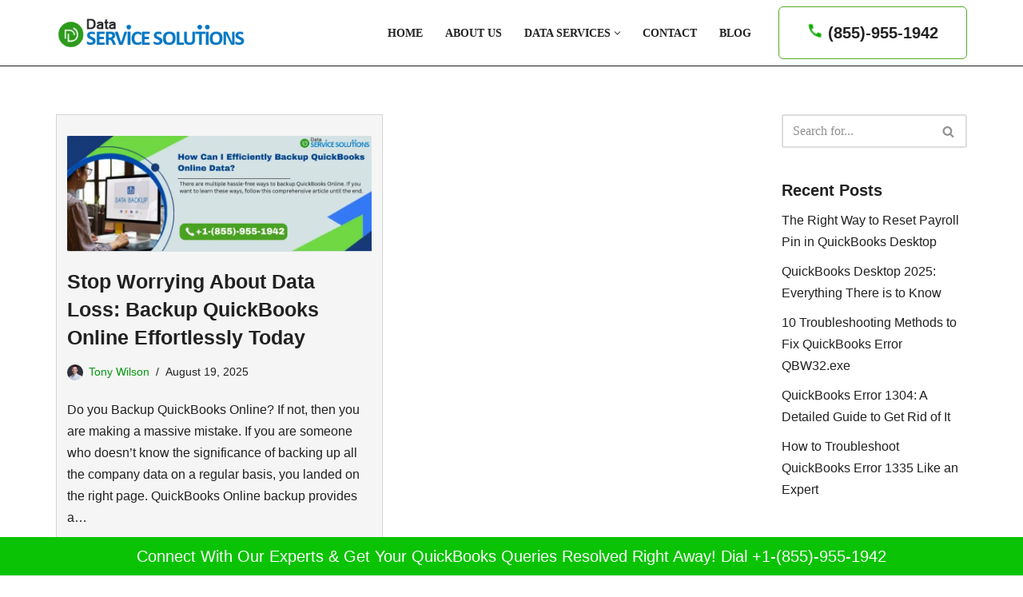

--- FILE ---
content_type: text/css
request_url: https://dataservicesolutions.com/wp-content/litespeed/css/a7fbd3d5bc46cb22d1273f291f3f26e7.css?ver=373b4
body_size: 55216
content:
.wp-block-accordion{box-sizing:border-box}.wp-block-accordion-item.is-open>.wp-block-accordion-heading .wp-block-accordion-heading__toggle-icon{transform:rotate(45deg)}@media (prefers-reduced-motion:no-preference){.wp-block-accordion-item{transition:grid-template-rows .3s ease-out}.wp-block-accordion-item>.wp-block-accordion-heading .wp-block-accordion-heading__toggle-icon{transition:transform .2s ease-in-out}}.wp-block-accordion-heading{margin:0}.wp-block-accordion-heading__toggle{align-items:center;background-color:inherit!important;border:none;color:inherit!important;cursor:pointer;display:flex;font-family:inherit;font-size:inherit;font-style:inherit;font-weight:inherit;letter-spacing:inherit;line-height:inherit;overflow:hidden;padding:var(--wp--preset--spacing--20,1em) 0;text-align:inherit;text-decoration:inherit;text-transform:inherit;width:100%;word-spacing:inherit}.wp-block-accordion-heading__toggle:not(:focus-visible){outline:none}.wp-block-accordion-heading__toggle:focus,.wp-block-accordion-heading__toggle:hover{background-color:inherit!important;border:none;box-shadow:none;color:inherit;padding:var(--wp--preset--spacing--20,1em) 0;text-decoration:none}.wp-block-accordion-heading__toggle:focus-visible{outline:auto;outline-offset:0}.wp-block-accordion-heading__toggle:hover .wp-block-accordion-heading__toggle-title{text-decoration:underline}.wp-block-accordion-heading__toggle-title{flex:1}.wp-block-accordion-heading__toggle-icon{align-items:center;display:flex;height:1.2em;justify-content:center;width:1.2em}.wp-block-accordion-panel[aria-hidden=true],.wp-block-accordion-panel[inert]{display:none;margin-block-start:0}.wp-block-archives{box-sizing:border-box}.wp-block-archives-dropdown label{display:block}.wp-block-avatar{line-height:0}.wp-block-avatar,.wp-block-avatar img{box-sizing:border-box}.wp-block-avatar.aligncenter{text-align:center}.wp-block-audio{box-sizing:border-box}.wp-block-audio :where(figcaption){margin-bottom:1em;margin-top:.5em}.wp-block-audio audio{min-width:300px;width:100%}.wp-block-breadcrumbs{box-sizing:border-box}.wp-block-breadcrumbs ol{flex-wrap:wrap;list-style:none}.wp-block-breadcrumbs li,.wp-block-breadcrumbs ol{align-items:center;display:flex;margin:0;padding:0}.wp-block-breadcrumbs li:not(:last-child):after{content:var(--separator,"/");margin:0 .5em;opacity:.7}.wp-block-breadcrumbs span{color:inherit}.wp-block-button__link{align-content:center;box-sizing:border-box;cursor:pointer;display:inline-block;height:100%;text-align:center;word-break:break-word}.wp-block-button__link.aligncenter{text-align:center}.wp-block-button__link.alignright{text-align:right}:where(.wp-block-button__link){border-radius:9999px;box-shadow:none;padding:calc(.667em + 2px) calc(1.333em + 2px);text-decoration:none}.wp-block-button[style*=text-decoration] .wp-block-button__link{text-decoration:inherit}.wp-block-buttons>.wp-block-button.has-custom-width{max-width:none}.wp-block-buttons>.wp-block-button.has-custom-width .wp-block-button__link{width:100%}.wp-block-buttons>.wp-block-button.has-custom-font-size .wp-block-button__link{font-size:inherit}.wp-block-buttons>.wp-block-button.wp-block-button__width-25{width:calc(25% - var(--wp--style--block-gap, .5em)*.75)}.wp-block-buttons>.wp-block-button.wp-block-button__width-50{width:calc(50% - var(--wp--style--block-gap, .5em)*.5)}.wp-block-buttons>.wp-block-button.wp-block-button__width-75{width:calc(75% - var(--wp--style--block-gap, .5em)*.25)}.wp-block-buttons>.wp-block-button.wp-block-button__width-100{flex-basis:100%;width:100%}.wp-block-buttons.is-vertical>.wp-block-button.wp-block-button__width-25{width:25%}.wp-block-buttons.is-vertical>.wp-block-button.wp-block-button__width-50{width:50%}.wp-block-buttons.is-vertical>.wp-block-button.wp-block-button__width-75{width:75%}.wp-block-button.is-style-squared,.wp-block-button__link.wp-block-button.is-style-squared{border-radius:0}.wp-block-button.no-border-radius,.wp-block-button__link.no-border-radius{border-radius:0!important}:root :where(.wp-block-button .wp-block-button__link.is-style-outline),:root :where(.wp-block-button.is-style-outline>.wp-block-button__link){border:2px solid;padding:.667em 1.333em}:root :where(.wp-block-button .wp-block-button__link.is-style-outline:not(.has-text-color)),:root :where(.wp-block-button.is-style-outline>.wp-block-button__link:not(.has-text-color)){color:currentColor}:root :where(.wp-block-button .wp-block-button__link.is-style-outline:not(.has-background)),:root :where(.wp-block-button.is-style-outline>.wp-block-button__link:not(.has-background)){background-color:initial;background-image:none}.wp-block-buttons{box-sizing:border-box}.wp-block-buttons.is-vertical{flex-direction:column}.wp-block-buttons.is-vertical>.wp-block-button:last-child{margin-bottom:0}.wp-block-buttons>.wp-block-button{display:inline-block;margin:0}.wp-block-buttons.is-content-justification-left{justify-content:flex-start}.wp-block-buttons.is-content-justification-left.is-vertical{align-items:flex-start}.wp-block-buttons.is-content-justification-center{justify-content:center}.wp-block-buttons.is-content-justification-center.is-vertical{align-items:center}.wp-block-buttons.is-content-justification-right{justify-content:flex-end}.wp-block-buttons.is-content-justification-right.is-vertical{align-items:flex-end}.wp-block-buttons.is-content-justification-space-between{justify-content:space-between}.wp-block-buttons.aligncenter{text-align:center}.wp-block-buttons:not(.is-content-justification-space-between,.is-content-justification-right,.is-content-justification-left,.is-content-justification-center) .wp-block-button.aligncenter{margin-left:auto;margin-right:auto;width:100%}.wp-block-buttons[style*=text-decoration] .wp-block-button,.wp-block-buttons[style*=text-decoration] .wp-block-button__link{text-decoration:inherit}.wp-block-buttons.has-custom-font-size .wp-block-button__link{font-size:inherit}.wp-block-buttons .wp-block-button__link{width:100%}.wp-block-button.aligncenter,.wp-block-calendar{text-align:center}.wp-block-calendar td,.wp-block-calendar th{border:1px solid;padding:.25em}.wp-block-calendar th{font-weight:400}.wp-block-calendar caption{background-color:inherit}.wp-block-calendar table{border-collapse:collapse;width:100%}.wp-block-calendar table.has-background th{background-color:inherit}.wp-block-calendar table.has-text-color th{color:inherit}.wp-block-calendar :where(table:not(.has-text-color)){color:#40464d}.wp-block-calendar :where(table:not(.has-text-color)) td,.wp-block-calendar :where(table:not(.has-text-color)) th{border-color:#ddd}:where(.wp-block-calendar table:not(.has-background) th){background:#ddd}.wp-block-categories{box-sizing:border-box}.wp-block-categories.alignleft{margin-right:2em}.wp-block-categories.alignright{margin-left:2em}.wp-block-categories.wp-block-categories-dropdown.aligncenter{text-align:center}.wp-block-categories .wp-block-categories__label{display:block;width:100%}.wp-block-code{box-sizing:border-box}.wp-block-code code{
  /*!rtl:begin:ignore*/direction:ltr;display:block;font-family:inherit;overflow-wrap:break-word;text-align:initial;white-space:pre-wrap
  /*!rtl:end:ignore*/}.wp-block-columns{box-sizing:border-box;display:flex;flex-wrap:wrap!important}@media (min-width:782px){.wp-block-columns{flex-wrap:nowrap!important}}.wp-block-columns{align-items:normal!important}.wp-block-columns.are-vertically-aligned-top{align-items:flex-start}.wp-block-columns.are-vertically-aligned-center{align-items:center}.wp-block-columns.are-vertically-aligned-bottom{align-items:flex-end}@media (max-width:781px){.wp-block-columns:not(.is-not-stacked-on-mobile)>.wp-block-column{flex-basis:100%!important}}@media (min-width:782px){.wp-block-columns:not(.is-not-stacked-on-mobile)>.wp-block-column{flex-basis:0;flex-grow:1}.wp-block-columns:not(.is-not-stacked-on-mobile)>.wp-block-column[style*=flex-basis]{flex-grow:0}}.wp-block-columns.is-not-stacked-on-mobile{flex-wrap:nowrap!important}.wp-block-columns.is-not-stacked-on-mobile>.wp-block-column{flex-basis:0;flex-grow:1}.wp-block-columns.is-not-stacked-on-mobile>.wp-block-column[style*=flex-basis]{flex-grow:0}:where(.wp-block-columns){margin-bottom:1.75em}:where(.wp-block-columns.has-background){padding:1.25em 2.375em}.wp-block-column{flex-grow:1;min-width:0;overflow-wrap:break-word;word-break:break-word}.wp-block-column.is-vertically-aligned-top{align-self:flex-start}.wp-block-column.is-vertically-aligned-center{align-self:center}.wp-block-column.is-vertically-aligned-bottom{align-self:flex-end}.wp-block-column.is-vertically-aligned-stretch{align-self:stretch}.wp-block-column.is-vertically-aligned-bottom,.wp-block-column.is-vertically-aligned-center,.wp-block-column.is-vertically-aligned-top{width:100%}.wp-block-post-comments{box-sizing:border-box}.wp-block-post-comments .alignleft{float:left}.wp-block-post-comments .alignright{float:right}.wp-block-post-comments .navigation:after{clear:both;content:"";display:table}.wp-block-post-comments .commentlist{clear:both;list-style:none;margin:0;padding:0}.wp-block-post-comments .commentlist .comment{min-height:2.25em;padding-left:3.25em}.wp-block-post-comments .commentlist .comment p{font-size:1em;line-height:1.8;margin:1em 0}.wp-block-post-comments .commentlist .children{list-style:none;margin:0;padding:0}.wp-block-post-comments .comment-author{line-height:1.5}.wp-block-post-comments .comment-author .avatar{border-radius:1.5em;display:block;float:left;height:2.5em;margin-right:.75em;margin-top:.5em;width:2.5em}.wp-block-post-comments .comment-author cite{font-style:normal}.wp-block-post-comments .comment-meta{font-size:.875em;line-height:1.5}.wp-block-post-comments .comment-meta b{font-weight:400}.wp-block-post-comments .comment-meta .comment-awaiting-moderation{display:block;margin-bottom:1em;margin-top:1em}.wp-block-post-comments .comment-body .commentmetadata{font-size:.875em}.wp-block-post-comments .comment-form-author label,.wp-block-post-comments .comment-form-comment label,.wp-block-post-comments .comment-form-email label,.wp-block-post-comments .comment-form-url label{display:block;margin-bottom:.25em}.wp-block-post-comments .comment-form input:not([type=submit]):not([type=checkbox]),.wp-block-post-comments .comment-form textarea{box-sizing:border-box;display:block;width:100%}.wp-block-post-comments .comment-form-cookies-consent{display:flex;gap:.25em}.wp-block-post-comments .comment-form-cookies-consent #wp-comment-cookies-consent{margin-top:.35em}.wp-block-post-comments .comment-reply-title{margin-bottom:0}.wp-block-post-comments .comment-reply-title :where(small){font-size:var(--wp--preset--font-size--medium,smaller);margin-left:.5em}.wp-block-post-comments .reply{font-size:.875em;margin-bottom:1.4em}.wp-block-post-comments input:not([type=submit]),.wp-block-post-comments textarea{border:1px solid #949494;font-family:inherit;font-size:1em}.wp-block-post-comments input:not([type=submit]):not([type=checkbox]),.wp-block-post-comments textarea{padding:calc(.667em + 2px)}:where(.wp-block-post-comments input[type=submit]){border:none}.wp-block-comments{box-sizing:border-box}.wp-block-comments-pagination>.wp-block-comments-pagination-next,.wp-block-comments-pagination>.wp-block-comments-pagination-numbers,.wp-block-comments-pagination>.wp-block-comments-pagination-previous{font-size:inherit}.wp-block-comments-pagination .wp-block-comments-pagination-previous-arrow{display:inline-block;margin-right:1ch}.wp-block-comments-pagination .wp-block-comments-pagination-previous-arrow:not(.is-arrow-chevron){transform:scaleX(1)}.wp-block-comments-pagination .wp-block-comments-pagination-next-arrow{display:inline-block;margin-left:1ch}.wp-block-comments-pagination .wp-block-comments-pagination-next-arrow:not(.is-arrow-chevron){transform:scaleX(1)}.wp-block-comments-pagination.aligncenter{justify-content:center}.wp-block-comment-template{box-sizing:border-box;list-style:none;margin-bottom:0;max-width:100%;padding:0}.wp-block-comment-template li{clear:both}.wp-block-comment-template ol{list-style:none;margin-bottom:0;max-width:100%;padding-left:2rem}.wp-block-comment-template.alignleft{float:left}.wp-block-comment-template.aligncenter{margin-left:auto;margin-right:auto;width:fit-content}.wp-block-comment-template.alignright{float:right}.wp-block-comment-date{box-sizing:border-box}.comment-awaiting-moderation{display:block;font-size:.875em;line-height:1.5}.wp-block-comment-author-name,.wp-block-comment-content,.wp-block-comment-edit-link,.wp-block-comment-reply-link{box-sizing:border-box}.wp-block-cover,.wp-block-cover-image{align-items:center;background-position:50%;box-sizing:border-box;display:flex;justify-content:center;min-height:430px;overflow:hidden;overflow:clip;padding:1em;position:relative}.wp-block-cover .has-background-dim:not([class*=-background-color]),.wp-block-cover-image .has-background-dim:not([class*=-background-color]),.wp-block-cover-image.has-background-dim:not([class*=-background-color]),.wp-block-cover.has-background-dim:not([class*=-background-color]){background-color:#000}.wp-block-cover .has-background-dim.has-background-gradient,.wp-block-cover-image .has-background-dim.has-background-gradient{background-color:initial}.wp-block-cover-image.has-background-dim:before,.wp-block-cover.has-background-dim:before{background-color:inherit;content:""}.wp-block-cover .wp-block-cover__background,.wp-block-cover .wp-block-cover__gradient-background,.wp-block-cover-image .wp-block-cover__background,.wp-block-cover-image .wp-block-cover__gradient-background,.wp-block-cover-image.has-background-dim:not(.has-background-gradient):before,.wp-block-cover.has-background-dim:not(.has-background-gradient):before{bottom:0;left:0;opacity:.5;position:absolute;right:0;top:0}.wp-block-cover-image.has-background-dim.has-background-dim-10 .wp-block-cover__background,.wp-block-cover-image.has-background-dim.has-background-dim-10 .wp-block-cover__gradient-background,.wp-block-cover-image.has-background-dim.has-background-dim-10:not(.has-background-gradient):before,.wp-block-cover.has-background-dim.has-background-dim-10 .wp-block-cover__background,.wp-block-cover.has-background-dim.has-background-dim-10 .wp-block-cover__gradient-background,.wp-block-cover.has-background-dim.has-background-dim-10:not(.has-background-gradient):before{opacity:.1}.wp-block-cover-image.has-background-dim.has-background-dim-20 .wp-block-cover__background,.wp-block-cover-image.has-background-dim.has-background-dim-20 .wp-block-cover__gradient-background,.wp-block-cover-image.has-background-dim.has-background-dim-20:not(.has-background-gradient):before,.wp-block-cover.has-background-dim.has-background-dim-20 .wp-block-cover__background,.wp-block-cover.has-background-dim.has-background-dim-20 .wp-block-cover__gradient-background,.wp-block-cover.has-background-dim.has-background-dim-20:not(.has-background-gradient):before{opacity:.2}.wp-block-cover-image.has-background-dim.has-background-dim-30 .wp-block-cover__background,.wp-block-cover-image.has-background-dim.has-background-dim-30 .wp-block-cover__gradient-background,.wp-block-cover-image.has-background-dim.has-background-dim-30:not(.has-background-gradient):before,.wp-block-cover.has-background-dim.has-background-dim-30 .wp-block-cover__background,.wp-block-cover.has-background-dim.has-background-dim-30 .wp-block-cover__gradient-background,.wp-block-cover.has-background-dim.has-background-dim-30:not(.has-background-gradient):before{opacity:.3}.wp-block-cover-image.has-background-dim.has-background-dim-40 .wp-block-cover__background,.wp-block-cover-image.has-background-dim.has-background-dim-40 .wp-block-cover__gradient-background,.wp-block-cover-image.has-background-dim.has-background-dim-40:not(.has-background-gradient):before,.wp-block-cover.has-background-dim.has-background-dim-40 .wp-block-cover__background,.wp-block-cover.has-background-dim.has-background-dim-40 .wp-block-cover__gradient-background,.wp-block-cover.has-background-dim.has-background-dim-40:not(.has-background-gradient):before{opacity:.4}.wp-block-cover-image.has-background-dim.has-background-dim-50 .wp-block-cover__background,.wp-block-cover-image.has-background-dim.has-background-dim-50 .wp-block-cover__gradient-background,.wp-block-cover-image.has-background-dim.has-background-dim-50:not(.has-background-gradient):before,.wp-block-cover.has-background-dim.has-background-dim-50 .wp-block-cover__background,.wp-block-cover.has-background-dim.has-background-dim-50 .wp-block-cover__gradient-background,.wp-block-cover.has-background-dim.has-background-dim-50:not(.has-background-gradient):before{opacity:.5}.wp-block-cover-image.has-background-dim.has-background-dim-60 .wp-block-cover__background,.wp-block-cover-image.has-background-dim.has-background-dim-60 .wp-block-cover__gradient-background,.wp-block-cover-image.has-background-dim.has-background-dim-60:not(.has-background-gradient):before,.wp-block-cover.has-background-dim.has-background-dim-60 .wp-block-cover__background,.wp-block-cover.has-background-dim.has-background-dim-60 .wp-block-cover__gradient-background,.wp-block-cover.has-background-dim.has-background-dim-60:not(.has-background-gradient):before{opacity:.6}.wp-block-cover-image.has-background-dim.has-background-dim-70 .wp-block-cover__background,.wp-block-cover-image.has-background-dim.has-background-dim-70 .wp-block-cover__gradient-background,.wp-block-cover-image.has-background-dim.has-background-dim-70:not(.has-background-gradient):before,.wp-block-cover.has-background-dim.has-background-dim-70 .wp-block-cover__background,.wp-block-cover.has-background-dim.has-background-dim-70 .wp-block-cover__gradient-background,.wp-block-cover.has-background-dim.has-background-dim-70:not(.has-background-gradient):before{opacity:.7}.wp-block-cover-image.has-background-dim.has-background-dim-80 .wp-block-cover__background,.wp-block-cover-image.has-background-dim.has-background-dim-80 .wp-block-cover__gradient-background,.wp-block-cover-image.has-background-dim.has-background-dim-80:not(.has-background-gradient):before,.wp-block-cover.has-background-dim.has-background-dim-80 .wp-block-cover__background,.wp-block-cover.has-background-dim.has-background-dim-80 .wp-block-cover__gradient-background,.wp-block-cover.has-background-dim.has-background-dim-80:not(.has-background-gradient):before{opacity:.8}.wp-block-cover-image.has-background-dim.has-background-dim-90 .wp-block-cover__background,.wp-block-cover-image.has-background-dim.has-background-dim-90 .wp-block-cover__gradient-background,.wp-block-cover-image.has-background-dim.has-background-dim-90:not(.has-background-gradient):before,.wp-block-cover.has-background-dim.has-background-dim-90 .wp-block-cover__background,.wp-block-cover.has-background-dim.has-background-dim-90 .wp-block-cover__gradient-background,.wp-block-cover.has-background-dim.has-background-dim-90:not(.has-background-gradient):before{opacity:.9}.wp-block-cover-image.has-background-dim.has-background-dim-100 .wp-block-cover__background,.wp-block-cover-image.has-background-dim.has-background-dim-100 .wp-block-cover__gradient-background,.wp-block-cover-image.has-background-dim.has-background-dim-100:not(.has-background-gradient):before,.wp-block-cover.has-background-dim.has-background-dim-100 .wp-block-cover__background,.wp-block-cover.has-background-dim.has-background-dim-100 .wp-block-cover__gradient-background,.wp-block-cover.has-background-dim.has-background-dim-100:not(.has-background-gradient):before{opacity:1}.wp-block-cover .wp-block-cover__background.has-background-dim.has-background-dim-0,.wp-block-cover .wp-block-cover__gradient-background.has-background-dim.has-background-dim-0,.wp-block-cover-image .wp-block-cover__background.has-background-dim.has-background-dim-0,.wp-block-cover-image .wp-block-cover__gradient-background.has-background-dim.has-background-dim-0{opacity:0}.wp-block-cover .wp-block-cover__background.has-background-dim.has-background-dim-10,.wp-block-cover .wp-block-cover__gradient-background.has-background-dim.has-background-dim-10,.wp-block-cover-image .wp-block-cover__background.has-background-dim.has-background-dim-10,.wp-block-cover-image .wp-block-cover__gradient-background.has-background-dim.has-background-dim-10{opacity:.1}.wp-block-cover .wp-block-cover__background.has-background-dim.has-background-dim-20,.wp-block-cover .wp-block-cover__gradient-background.has-background-dim.has-background-dim-20,.wp-block-cover-image .wp-block-cover__background.has-background-dim.has-background-dim-20,.wp-block-cover-image .wp-block-cover__gradient-background.has-background-dim.has-background-dim-20{opacity:.2}.wp-block-cover .wp-block-cover__background.has-background-dim.has-background-dim-30,.wp-block-cover .wp-block-cover__gradient-background.has-background-dim.has-background-dim-30,.wp-block-cover-image .wp-block-cover__background.has-background-dim.has-background-dim-30,.wp-block-cover-image .wp-block-cover__gradient-background.has-background-dim.has-background-dim-30{opacity:.3}.wp-block-cover .wp-block-cover__background.has-background-dim.has-background-dim-40,.wp-block-cover .wp-block-cover__gradient-background.has-background-dim.has-background-dim-40,.wp-block-cover-image .wp-block-cover__background.has-background-dim.has-background-dim-40,.wp-block-cover-image .wp-block-cover__gradient-background.has-background-dim.has-background-dim-40{opacity:.4}.wp-block-cover .wp-block-cover__background.has-background-dim.has-background-dim-50,.wp-block-cover .wp-block-cover__gradient-background.has-background-dim.has-background-dim-50,.wp-block-cover-image .wp-block-cover__background.has-background-dim.has-background-dim-50,.wp-block-cover-image .wp-block-cover__gradient-background.has-background-dim.has-background-dim-50{opacity:.5}.wp-block-cover .wp-block-cover__background.has-background-dim.has-background-dim-60,.wp-block-cover .wp-block-cover__gradient-background.has-background-dim.has-background-dim-60,.wp-block-cover-image .wp-block-cover__background.has-background-dim.has-background-dim-60,.wp-block-cover-image .wp-block-cover__gradient-background.has-background-dim.has-background-dim-60{opacity:.6}.wp-block-cover .wp-block-cover__background.has-background-dim.has-background-dim-70,.wp-block-cover .wp-block-cover__gradient-background.has-background-dim.has-background-dim-70,.wp-block-cover-image .wp-block-cover__background.has-background-dim.has-background-dim-70,.wp-block-cover-image .wp-block-cover__gradient-background.has-background-dim.has-background-dim-70{opacity:.7}.wp-block-cover .wp-block-cover__background.has-background-dim.has-background-dim-80,.wp-block-cover .wp-block-cover__gradient-background.has-background-dim.has-background-dim-80,.wp-block-cover-image .wp-block-cover__background.has-background-dim.has-background-dim-80,.wp-block-cover-image .wp-block-cover__gradient-background.has-background-dim.has-background-dim-80{opacity:.8}.wp-block-cover .wp-block-cover__background.has-background-dim.has-background-dim-90,.wp-block-cover .wp-block-cover__gradient-background.has-background-dim.has-background-dim-90,.wp-block-cover-image .wp-block-cover__background.has-background-dim.has-background-dim-90,.wp-block-cover-image .wp-block-cover__gradient-background.has-background-dim.has-background-dim-90{opacity:.9}.wp-block-cover .wp-block-cover__background.has-background-dim.has-background-dim-100,.wp-block-cover .wp-block-cover__gradient-background.has-background-dim.has-background-dim-100,.wp-block-cover-image .wp-block-cover__background.has-background-dim.has-background-dim-100,.wp-block-cover-image .wp-block-cover__gradient-background.has-background-dim.has-background-dim-100{opacity:1}.wp-block-cover-image.alignleft,.wp-block-cover-image.alignright,.wp-block-cover.alignleft,.wp-block-cover.alignright{max-width:420px;width:100%}.wp-block-cover-image.aligncenter,.wp-block-cover-image.alignleft,.wp-block-cover-image.alignright,.wp-block-cover.aligncenter,.wp-block-cover.alignleft,.wp-block-cover.alignright{display:flex}.wp-block-cover .wp-block-cover__inner-container,.wp-block-cover-image .wp-block-cover__inner-container{color:inherit;position:relative;width:100%}.wp-block-cover-image.is-position-top-left,.wp-block-cover.is-position-top-left{align-items:flex-start;justify-content:flex-start}.wp-block-cover-image.is-position-top-center,.wp-block-cover.is-position-top-center{align-items:flex-start;justify-content:center}.wp-block-cover-image.is-position-top-right,.wp-block-cover.is-position-top-right{align-items:flex-start;justify-content:flex-end}.wp-block-cover-image.is-position-center-left,.wp-block-cover.is-position-center-left{align-items:center;justify-content:flex-start}.wp-block-cover-image.is-position-center-center,.wp-block-cover.is-position-center-center{align-items:center;justify-content:center}.wp-block-cover-image.is-position-center-right,.wp-block-cover.is-position-center-right{align-items:center;justify-content:flex-end}.wp-block-cover-image.is-position-bottom-left,.wp-block-cover.is-position-bottom-left{align-items:flex-end;justify-content:flex-start}.wp-block-cover-image.is-position-bottom-center,.wp-block-cover.is-position-bottom-center{align-items:flex-end;justify-content:center}.wp-block-cover-image.is-position-bottom-right,.wp-block-cover.is-position-bottom-right{align-items:flex-end;justify-content:flex-end}.wp-block-cover-image.has-custom-content-position.has-custom-content-position .wp-block-cover__inner-container,.wp-block-cover.has-custom-content-position.has-custom-content-position .wp-block-cover__inner-container{margin:0}.wp-block-cover-image.has-custom-content-position.has-custom-content-position.is-position-bottom-left .wp-block-cover__inner-container,.wp-block-cover-image.has-custom-content-position.has-custom-content-position.is-position-bottom-right .wp-block-cover__inner-container,.wp-block-cover-image.has-custom-content-position.has-custom-content-position.is-position-center-left .wp-block-cover__inner-container,.wp-block-cover-image.has-custom-content-position.has-custom-content-position.is-position-center-right .wp-block-cover__inner-container,.wp-block-cover-image.has-custom-content-position.has-custom-content-position.is-position-top-left .wp-block-cover__inner-container,.wp-block-cover-image.has-custom-content-position.has-custom-content-position.is-position-top-right .wp-block-cover__inner-container,.wp-block-cover.has-custom-content-position.has-custom-content-position.is-position-bottom-left .wp-block-cover__inner-container,.wp-block-cover.has-custom-content-position.has-custom-content-position.is-position-bottom-right .wp-block-cover__inner-container,.wp-block-cover.has-custom-content-position.has-custom-content-position.is-position-center-left .wp-block-cover__inner-container,.wp-block-cover.has-custom-content-position.has-custom-content-position.is-position-center-right .wp-block-cover__inner-container,.wp-block-cover.has-custom-content-position.has-custom-content-position.is-position-top-left .wp-block-cover__inner-container,.wp-block-cover.has-custom-content-position.has-custom-content-position.is-position-top-right .wp-block-cover__inner-container{margin:0;width:auto}.wp-block-cover .wp-block-cover__image-background,.wp-block-cover video.wp-block-cover__video-background,.wp-block-cover-image .wp-block-cover__image-background,.wp-block-cover-image video.wp-block-cover__video-background{border:none;bottom:0;box-shadow:none;height:100%;left:0;margin:0;max-height:none;max-width:none;object-fit:cover;outline:none;padding:0;position:absolute;right:0;top:0;width:100%}.wp-block-cover-image.has-parallax,.wp-block-cover.has-parallax,.wp-block-cover__image-background.has-parallax,video.wp-block-cover__video-background.has-parallax{background-attachment:fixed;background-repeat:no-repeat;background-size:cover}@supports (-webkit-touch-callout:inherit){.wp-block-cover-image.has-parallax,.wp-block-cover.has-parallax,.wp-block-cover__image-background.has-parallax,video.wp-block-cover__video-background.has-parallax{background-attachment:scroll}}@media (prefers-reduced-motion:reduce){.wp-block-cover-image.has-parallax,.wp-block-cover.has-parallax,.wp-block-cover__image-background.has-parallax,video.wp-block-cover__video-background.has-parallax{background-attachment:scroll}}.wp-block-cover-image.is-repeated,.wp-block-cover.is-repeated,.wp-block-cover__image-background.is-repeated,video.wp-block-cover__video-background.is-repeated{background-repeat:repeat;background-size:auto}.wp-block-cover-image-text,.wp-block-cover-image-text a,.wp-block-cover-image-text a:active,.wp-block-cover-image-text a:focus,.wp-block-cover-image-text a:hover,.wp-block-cover-text,.wp-block-cover-text a,.wp-block-cover-text a:active,.wp-block-cover-text a:focus,.wp-block-cover-text a:hover,section.wp-block-cover-image h2,section.wp-block-cover-image h2 a,section.wp-block-cover-image h2 a:active,section.wp-block-cover-image h2 a:focus,section.wp-block-cover-image h2 a:hover{color:#fff}.wp-block-cover-image .wp-block-cover.has-left-content{justify-content:flex-start}.wp-block-cover-image .wp-block-cover.has-right-content{justify-content:flex-end}.wp-block-cover-image.has-left-content .wp-block-cover-image-text,.wp-block-cover.has-left-content .wp-block-cover-text,section.wp-block-cover-image.has-left-content>h2{margin-left:0;text-align:left}.wp-block-cover-image.has-right-content .wp-block-cover-image-text,.wp-block-cover.has-right-content .wp-block-cover-text,section.wp-block-cover-image.has-right-content>h2{margin-right:0;text-align:right}.wp-block-cover .wp-block-cover-text,.wp-block-cover-image .wp-block-cover-image-text,section.wp-block-cover-image>h2{font-size:2em;line-height:1.25;margin-bottom:0;max-width:840px;padding:.44em;text-align:center;z-index:1}:where(.wp-block-cover-image:not(.has-text-color)),:where(.wp-block-cover:not(.has-text-color)){color:#fff}:where(.wp-block-cover-image.is-light:not(.has-text-color)),:where(.wp-block-cover.is-light:not(.has-text-color)){color:#000}:root :where(.wp-block-cover h1:not(.has-text-color)),:root :where(.wp-block-cover h2:not(.has-text-color)),:root :where(.wp-block-cover h3:not(.has-text-color)),:root :where(.wp-block-cover h4:not(.has-text-color)),:root :where(.wp-block-cover h5:not(.has-text-color)),:root :where(.wp-block-cover h6:not(.has-text-color)),:root :where(.wp-block-cover p:not(.has-text-color)){color:inherit}body:not(.editor-styles-wrapper) .wp-block-cover:not(.wp-block-cover:has(.wp-block-cover__background+.wp-block-cover__inner-container)) .wp-block-cover__image-background,body:not(.editor-styles-wrapper) .wp-block-cover:not(.wp-block-cover:has(.wp-block-cover__background+.wp-block-cover__inner-container)) .wp-block-cover__video-background{z-index:0}body:not(.editor-styles-wrapper) .wp-block-cover:not(.wp-block-cover:has(.wp-block-cover__background+.wp-block-cover__inner-container)) .wp-block-cover__background,body:not(.editor-styles-wrapper) .wp-block-cover:not(.wp-block-cover:has(.wp-block-cover__background+.wp-block-cover__inner-container)) .wp-block-cover__gradient-background,body:not(.editor-styles-wrapper) .wp-block-cover:not(.wp-block-cover:has(.wp-block-cover__background+.wp-block-cover__inner-container)) .wp-block-cover__inner-container,body:not(.editor-styles-wrapper) .wp-block-cover:not(.wp-block-cover:has(.wp-block-cover__background+.wp-block-cover__inner-container)).has-background-dim:not(.has-background-gradient):before{z-index:1}.has-modal-open body:not(.editor-styles-wrapper) .wp-block-cover:not(.wp-block-cover:has(.wp-block-cover__background+.wp-block-cover__inner-container)) .wp-block-cover__inner-container{z-index:auto}.wp-block-details{box-sizing:border-box}.wp-block-details summary{cursor:pointer}.wp-block-embed.alignleft,.wp-block-embed.alignright,.wp-block[data-align=left]>[data-type="core/embed"],.wp-block[data-align=right]>[data-type="core/embed"]{max-width:360px;width:100%}.wp-block-embed.alignleft .wp-block-embed__wrapper,.wp-block-embed.alignright .wp-block-embed__wrapper,.wp-block[data-align=left]>[data-type="core/embed"] .wp-block-embed__wrapper,.wp-block[data-align=right]>[data-type="core/embed"] .wp-block-embed__wrapper{min-width:280px}.wp-block-cover .wp-block-embed{min-height:240px;min-width:320px}.wp-block-embed{overflow-wrap:break-word}.wp-block-embed :where(figcaption){margin-bottom:1em;margin-top:.5em}.wp-block-embed iframe{max-width:100%}.wp-block-embed__wrapper{position:relative}.wp-embed-responsive .wp-has-aspect-ratio .wp-block-embed__wrapper:before{content:"";display:block;padding-top:50%}.wp-embed-responsive .wp-has-aspect-ratio iframe{bottom:0;height:100%;left:0;position:absolute;right:0;top:0;width:100%}.wp-embed-responsive .wp-embed-aspect-21-9 .wp-block-embed__wrapper:before{padding-top:42.85%}.wp-embed-responsive .wp-embed-aspect-18-9 .wp-block-embed__wrapper:before{padding-top:50%}.wp-embed-responsive .wp-embed-aspect-16-9 .wp-block-embed__wrapper:before{padding-top:56.25%}.wp-embed-responsive .wp-embed-aspect-4-3 .wp-block-embed__wrapper:before{padding-top:75%}.wp-embed-responsive .wp-embed-aspect-1-1 .wp-block-embed__wrapper:before{padding-top:100%}.wp-embed-responsive .wp-embed-aspect-9-16 .wp-block-embed__wrapper:before{padding-top:177.77%}.wp-embed-responsive .wp-embed-aspect-1-2 .wp-block-embed__wrapper:before{padding-top:200%}.wp-block-file{box-sizing:border-box}.wp-block-file:not(.wp-element-button){font-size:.8em}.wp-block-file.aligncenter{text-align:center}.wp-block-file.alignright{text-align:right}.wp-block-file *+.wp-block-file__button{margin-left:.75em}:where(.wp-block-file){margin-bottom:1.5em}.wp-block-file__embed{margin-bottom:1em}:where(.wp-block-file__button){border-radius:2em;display:inline-block;padding:.5em 1em}:where(.wp-block-file__button):where(a):active,:where(.wp-block-file__button):where(a):focus,:where(.wp-block-file__button):where(a):hover,:where(.wp-block-file__button):where(a):visited{box-shadow:none;color:#fff;opacity:.85;text-decoration:none}.wp-block-form-input__label{display:flex;flex-direction:column;gap:.25em;margin-bottom:.5em;width:100%}.wp-block-form-input__label.is-label-inline{align-items:center;flex-direction:row;gap:.5em}.wp-block-form-input__label.is-label-inline .wp-block-form-input__label-content{margin-bottom:.5em}.wp-block-form-input__label:has(input[type=checkbox]){flex-direction:row;width:fit-content}.wp-block-form-input__label:has(input[type=checkbox]) .wp-block-form-input__label-content{margin:0}.wp-block-form-input__label:has(.wp-block-form-input__label-content+input[type=checkbox]){flex-direction:row-reverse}.wp-block-form-input__label-content{width:fit-content}:where(.wp-block-form-input__input){font-size:1em;margin-bottom:.5em;padding:0 .5em}:where(.wp-block-form-input__input)[type=date],:where(.wp-block-form-input__input)[type=datetime-local],:where(.wp-block-form-input__input)[type=datetime],:where(.wp-block-form-input__input)[type=email],:where(.wp-block-form-input__input)[type=month],:where(.wp-block-form-input__input)[type=number],:where(.wp-block-form-input__input)[type=password],:where(.wp-block-form-input__input)[type=search],:where(.wp-block-form-input__input)[type=tel],:where(.wp-block-form-input__input)[type=text],:where(.wp-block-form-input__input)[type=time],:where(.wp-block-form-input__input)[type=url],:where(.wp-block-form-input__input)[type=week]{border-style:solid;border-width:1px;line-height:2;min-height:2em}textarea.wp-block-form-input__input{min-height:10em}.blocks-gallery-grid:not(.has-nested-images),.wp-block-gallery:not(.has-nested-images){display:flex;flex-wrap:wrap;list-style-type:none;margin:0;padding:0}.blocks-gallery-grid:not(.has-nested-images) .blocks-gallery-image,.blocks-gallery-grid:not(.has-nested-images) .blocks-gallery-item,.wp-block-gallery:not(.has-nested-images) .blocks-gallery-image,.wp-block-gallery:not(.has-nested-images) .blocks-gallery-item{display:flex;flex-direction:column;flex-grow:1;justify-content:center;margin:0 1em 1em 0;position:relative;width:calc(50% - 1em)}.blocks-gallery-grid:not(.has-nested-images) .blocks-gallery-image:nth-of-type(2n),.blocks-gallery-grid:not(.has-nested-images) .blocks-gallery-item:nth-of-type(2n),.wp-block-gallery:not(.has-nested-images) .blocks-gallery-image:nth-of-type(2n),.wp-block-gallery:not(.has-nested-images) .blocks-gallery-item:nth-of-type(2n){margin-right:0}.blocks-gallery-grid:not(.has-nested-images) .blocks-gallery-image figure,.blocks-gallery-grid:not(.has-nested-images) .blocks-gallery-item figure,.wp-block-gallery:not(.has-nested-images) .blocks-gallery-image figure,.wp-block-gallery:not(.has-nested-images) .blocks-gallery-item figure{align-items:flex-end;display:flex;height:100%;justify-content:flex-start;margin:0}.blocks-gallery-grid:not(.has-nested-images) .blocks-gallery-image img,.blocks-gallery-grid:not(.has-nested-images) .blocks-gallery-item img,.wp-block-gallery:not(.has-nested-images) .blocks-gallery-image img,.wp-block-gallery:not(.has-nested-images) .blocks-gallery-item img{display:block;height:auto;max-width:100%;width:auto}.blocks-gallery-grid:not(.has-nested-images) .blocks-gallery-image figcaption,.blocks-gallery-grid:not(.has-nested-images) .blocks-gallery-item figcaption,.wp-block-gallery:not(.has-nested-images) .blocks-gallery-image figcaption,.wp-block-gallery:not(.has-nested-images) .blocks-gallery-item figcaption{background:linear-gradient(0deg,#000000b3,#0000004d 70%,#0000);bottom:0;box-sizing:border-box;color:#fff;font-size:.8em;margin:0;max-height:100%;overflow:auto;padding:3em .77em .7em;position:absolute;text-align:center;width:100%;z-index:2}.blocks-gallery-grid:not(.has-nested-images) .blocks-gallery-image figcaption img,.blocks-gallery-grid:not(.has-nested-images) .blocks-gallery-item figcaption img,.wp-block-gallery:not(.has-nested-images) .blocks-gallery-image figcaption img,.wp-block-gallery:not(.has-nested-images) .blocks-gallery-item figcaption img{display:inline}.blocks-gallery-grid:not(.has-nested-images) figcaption,.wp-block-gallery:not(.has-nested-images) figcaption{flex-grow:1}.blocks-gallery-grid:not(.has-nested-images).is-cropped .blocks-gallery-image a,.blocks-gallery-grid:not(.has-nested-images).is-cropped .blocks-gallery-image img,.blocks-gallery-grid:not(.has-nested-images).is-cropped .blocks-gallery-item a,.blocks-gallery-grid:not(.has-nested-images).is-cropped .blocks-gallery-item img,.wp-block-gallery:not(.has-nested-images).is-cropped .blocks-gallery-image a,.wp-block-gallery:not(.has-nested-images).is-cropped .blocks-gallery-image img,.wp-block-gallery:not(.has-nested-images).is-cropped .blocks-gallery-item a,.wp-block-gallery:not(.has-nested-images).is-cropped .blocks-gallery-item img{flex:1;height:100%;object-fit:cover;width:100%}.blocks-gallery-grid:not(.has-nested-images).columns-1 .blocks-gallery-image,.blocks-gallery-grid:not(.has-nested-images).columns-1 .blocks-gallery-item,.wp-block-gallery:not(.has-nested-images).columns-1 .blocks-gallery-image,.wp-block-gallery:not(.has-nested-images).columns-1 .blocks-gallery-item{margin-right:0;width:100%}@media (min-width:600px){.blocks-gallery-grid:not(.has-nested-images).columns-3 .blocks-gallery-image,.blocks-gallery-grid:not(.has-nested-images).columns-3 .blocks-gallery-item,.wp-block-gallery:not(.has-nested-images).columns-3 .blocks-gallery-image,.wp-block-gallery:not(.has-nested-images).columns-3 .blocks-gallery-item{margin-right:1em;width:calc(33.33333% - .66667em)}.blocks-gallery-grid:not(.has-nested-images).columns-4 .blocks-gallery-image,.blocks-gallery-grid:not(.has-nested-images).columns-4 .blocks-gallery-item,.wp-block-gallery:not(.has-nested-images).columns-4 .blocks-gallery-image,.wp-block-gallery:not(.has-nested-images).columns-4 .blocks-gallery-item{margin-right:1em;width:calc(25% - .75em)}.blocks-gallery-grid:not(.has-nested-images).columns-5 .blocks-gallery-image,.blocks-gallery-grid:not(.has-nested-images).columns-5 .blocks-gallery-item,.wp-block-gallery:not(.has-nested-images).columns-5 .blocks-gallery-image,.wp-block-gallery:not(.has-nested-images).columns-5 .blocks-gallery-item{margin-right:1em;width:calc(20% - .8em)}.blocks-gallery-grid:not(.has-nested-images).columns-6 .blocks-gallery-image,.blocks-gallery-grid:not(.has-nested-images).columns-6 .blocks-gallery-item,.wp-block-gallery:not(.has-nested-images).columns-6 .blocks-gallery-image,.wp-block-gallery:not(.has-nested-images).columns-6 .blocks-gallery-item{margin-right:1em;width:calc(16.66667% - .83333em)}.blocks-gallery-grid:not(.has-nested-images).columns-7 .blocks-gallery-image,.blocks-gallery-grid:not(.has-nested-images).columns-7 .blocks-gallery-item,.wp-block-gallery:not(.has-nested-images).columns-7 .blocks-gallery-image,.wp-block-gallery:not(.has-nested-images).columns-7 .blocks-gallery-item{margin-right:1em;width:calc(14.28571% - .85714em)}.blocks-gallery-grid:not(.has-nested-images).columns-8 .blocks-gallery-image,.blocks-gallery-grid:not(.has-nested-images).columns-8 .blocks-gallery-item,.wp-block-gallery:not(.has-nested-images).columns-8 .blocks-gallery-image,.wp-block-gallery:not(.has-nested-images).columns-8 .blocks-gallery-item{margin-right:1em;width:calc(12.5% - .875em)}.blocks-gallery-grid:not(.has-nested-images).columns-1 .blocks-gallery-image:nth-of-type(1n),.blocks-gallery-grid:not(.has-nested-images).columns-1 .blocks-gallery-item:nth-of-type(1n),.blocks-gallery-grid:not(.has-nested-images).columns-2 .blocks-gallery-image:nth-of-type(2n),.blocks-gallery-grid:not(.has-nested-images).columns-2 .blocks-gallery-item:nth-of-type(2n),.blocks-gallery-grid:not(.has-nested-images).columns-3 .blocks-gallery-image:nth-of-type(3n),.blocks-gallery-grid:not(.has-nested-images).columns-3 .blocks-gallery-item:nth-of-type(3n),.blocks-gallery-grid:not(.has-nested-images).columns-4 .blocks-gallery-image:nth-of-type(4n),.blocks-gallery-grid:not(.has-nested-images).columns-4 .blocks-gallery-item:nth-of-type(4n),.blocks-gallery-grid:not(.has-nested-images).columns-5 .blocks-gallery-image:nth-of-type(5n),.blocks-gallery-grid:not(.has-nested-images).columns-5 .blocks-gallery-item:nth-of-type(5n),.blocks-gallery-grid:not(.has-nested-images).columns-6 .blocks-gallery-image:nth-of-type(6n),.blocks-gallery-grid:not(.has-nested-images).columns-6 .blocks-gallery-item:nth-of-type(6n),.blocks-gallery-grid:not(.has-nested-images).columns-7 .blocks-gallery-image:nth-of-type(7n),.blocks-gallery-grid:not(.has-nested-images).columns-7 .blocks-gallery-item:nth-of-type(7n),.blocks-gallery-grid:not(.has-nested-images).columns-8 .blocks-gallery-image:nth-of-type(8n),.blocks-gallery-grid:not(.has-nested-images).columns-8 .blocks-gallery-item:nth-of-type(8n),.wp-block-gallery:not(.has-nested-images).columns-1 .blocks-gallery-image:nth-of-type(1n),.wp-block-gallery:not(.has-nested-images).columns-1 .blocks-gallery-item:nth-of-type(1n),.wp-block-gallery:not(.has-nested-images).columns-2 .blocks-gallery-image:nth-of-type(2n),.wp-block-gallery:not(.has-nested-images).columns-2 .blocks-gallery-item:nth-of-type(2n),.wp-block-gallery:not(.has-nested-images).columns-3 .blocks-gallery-image:nth-of-type(3n),.wp-block-gallery:not(.has-nested-images).columns-3 .blocks-gallery-item:nth-of-type(3n),.wp-block-gallery:not(.has-nested-images).columns-4 .blocks-gallery-image:nth-of-type(4n),.wp-block-gallery:not(.has-nested-images).columns-4 .blocks-gallery-item:nth-of-type(4n),.wp-block-gallery:not(.has-nested-images).columns-5 .blocks-gallery-image:nth-of-type(5n),.wp-block-gallery:not(.has-nested-images).columns-5 .blocks-gallery-item:nth-of-type(5n),.wp-block-gallery:not(.has-nested-images).columns-6 .blocks-gallery-image:nth-of-type(6n),.wp-block-gallery:not(.has-nested-images).columns-6 .blocks-gallery-item:nth-of-type(6n),.wp-block-gallery:not(.has-nested-images).columns-7 .blocks-gallery-image:nth-of-type(7n),.wp-block-gallery:not(.has-nested-images).columns-7 .blocks-gallery-item:nth-of-type(7n),.wp-block-gallery:not(.has-nested-images).columns-8 .blocks-gallery-image:nth-of-type(8n),.wp-block-gallery:not(.has-nested-images).columns-8 .blocks-gallery-item:nth-of-type(8n){margin-right:0}}.blocks-gallery-grid:not(.has-nested-images) .blocks-gallery-image:last-child,.blocks-gallery-grid:not(.has-nested-images) .blocks-gallery-item:last-child,.wp-block-gallery:not(.has-nested-images) .blocks-gallery-image:last-child,.wp-block-gallery:not(.has-nested-images) .blocks-gallery-item:last-child{margin-right:0}.blocks-gallery-grid:not(.has-nested-images).alignleft,.blocks-gallery-grid:not(.has-nested-images).alignright,.wp-block-gallery:not(.has-nested-images).alignleft,.wp-block-gallery:not(.has-nested-images).alignright{max-width:420px;width:100%}.blocks-gallery-grid:not(.has-nested-images).aligncenter .blocks-gallery-item figure,.wp-block-gallery:not(.has-nested-images).aligncenter .blocks-gallery-item figure{justify-content:center}.wp-block-gallery:not(.is-cropped) .blocks-gallery-item{align-self:flex-start}figure.wp-block-gallery.has-nested-images{align-items:normal}.wp-block-gallery.has-nested-images figure.wp-block-image:not(#individual-image){margin:0;width:calc(50% - var(--wp--style--unstable-gallery-gap, 16px)/2)}.wp-block-gallery.has-nested-images figure.wp-block-image{box-sizing:border-box;display:flex;flex-direction:column;flex-grow:1;justify-content:center;max-width:100%;position:relative}.wp-block-gallery.has-nested-images figure.wp-block-image>a,.wp-block-gallery.has-nested-images figure.wp-block-image>div{flex-direction:column;flex-grow:1;margin:0}.wp-block-gallery.has-nested-images figure.wp-block-image img{display:block;height:auto;max-width:100%!important;width:auto}.wp-block-gallery.has-nested-images figure.wp-block-image figcaption,.wp-block-gallery.has-nested-images figure.wp-block-image:has(figcaption):before{bottom:0;left:0;max-height:100%;position:absolute;right:0}.wp-block-gallery.has-nested-images figure.wp-block-image:has(figcaption):before{backdrop-filter:blur(3px);content:"";height:100%;-webkit-mask-image:linear-gradient(0deg,#000 20%,#0000);mask-image:linear-gradient(0deg,#000 20%,#0000);max-height:40%;pointer-events:none}.wp-block-gallery.has-nested-images figure.wp-block-image figcaption{box-sizing:border-box;color:#fff;font-size:13px;margin:0;overflow:auto;padding:1em;text-align:center;text-shadow:0 0 1.5px #000}.wp-block-gallery.has-nested-images figure.wp-block-image figcaption::-webkit-scrollbar{height:12px;width:12px}.wp-block-gallery.has-nested-images figure.wp-block-image figcaption::-webkit-scrollbar-track{background-color:initial}.wp-block-gallery.has-nested-images figure.wp-block-image figcaption::-webkit-scrollbar-thumb{background-clip:padding-box;background-color:initial;border:3px solid #0000;border-radius:8px}.wp-block-gallery.has-nested-images figure.wp-block-image figcaption:focus-within::-webkit-scrollbar-thumb,.wp-block-gallery.has-nested-images figure.wp-block-image figcaption:focus::-webkit-scrollbar-thumb,.wp-block-gallery.has-nested-images figure.wp-block-image figcaption:hover::-webkit-scrollbar-thumb{background-color:#fffc}.wp-block-gallery.has-nested-images figure.wp-block-image figcaption{scrollbar-color:#0000 #0000;scrollbar-gutter:stable both-edges;scrollbar-width:thin}.wp-block-gallery.has-nested-images figure.wp-block-image figcaption:focus,.wp-block-gallery.has-nested-images figure.wp-block-image figcaption:focus-within,.wp-block-gallery.has-nested-images figure.wp-block-image figcaption:hover{scrollbar-color:#fffc #0000}.wp-block-gallery.has-nested-images figure.wp-block-image figcaption{will-change:transform}@media (hover:none){.wp-block-gallery.has-nested-images figure.wp-block-image figcaption{scrollbar-color:#fffc #0000}}.wp-block-gallery.has-nested-images figure.wp-block-image figcaption{background:linear-gradient(0deg,#0006,#0000)}.wp-block-gallery.has-nested-images figure.wp-block-image figcaption img{display:inline}.wp-block-gallery.has-nested-images figure.wp-block-image figcaption a{color:inherit}.wp-block-gallery.has-nested-images figure.wp-block-image.has-custom-border img{box-sizing:border-box}.wp-block-gallery.has-nested-images figure.wp-block-image.has-custom-border>a,.wp-block-gallery.has-nested-images figure.wp-block-image.has-custom-border>div,.wp-block-gallery.has-nested-images figure.wp-block-image.is-style-rounded>a,.wp-block-gallery.has-nested-images figure.wp-block-image.is-style-rounded>div{flex:1 1 auto}.wp-block-gallery.has-nested-images figure.wp-block-image.has-custom-border figcaption,.wp-block-gallery.has-nested-images figure.wp-block-image.is-style-rounded figcaption{background:none;color:inherit;flex:initial;margin:0;padding:10px 10px 9px;position:relative;text-shadow:none}.wp-block-gallery.has-nested-images figure.wp-block-image.has-custom-border:before,.wp-block-gallery.has-nested-images figure.wp-block-image.is-style-rounded:before{content:none}.wp-block-gallery.has-nested-images figcaption{flex-basis:100%;flex-grow:1;text-align:center}.wp-block-gallery.has-nested-images:not(.is-cropped) figure.wp-block-image:not(#individual-image){margin-bottom:auto;margin-top:0}.wp-block-gallery.has-nested-images.is-cropped figure.wp-block-image:not(#individual-image){align-self:inherit}.wp-block-gallery.has-nested-images.is-cropped figure.wp-block-image:not(#individual-image)>a,.wp-block-gallery.has-nested-images.is-cropped figure.wp-block-image:not(#individual-image)>div:not(.components-drop-zone){display:flex}.wp-block-gallery.has-nested-images.is-cropped figure.wp-block-image:not(#individual-image) a,.wp-block-gallery.has-nested-images.is-cropped figure.wp-block-image:not(#individual-image) img{flex:1 0 0%;height:100%;object-fit:cover;width:100%}.wp-block-gallery.has-nested-images.columns-1 figure.wp-block-image:not(#individual-image){width:100%}@media (min-width:600px){.wp-block-gallery.has-nested-images.columns-3 figure.wp-block-image:not(#individual-image){width:calc(33.33333% - var(--wp--style--unstable-gallery-gap, 16px)*.66667)}.wp-block-gallery.has-nested-images.columns-4 figure.wp-block-image:not(#individual-image){width:calc(25% - var(--wp--style--unstable-gallery-gap, 16px)*.75)}.wp-block-gallery.has-nested-images.columns-5 figure.wp-block-image:not(#individual-image){width:calc(20% - var(--wp--style--unstable-gallery-gap, 16px)*.8)}.wp-block-gallery.has-nested-images.columns-6 figure.wp-block-image:not(#individual-image){width:calc(16.66667% - var(--wp--style--unstable-gallery-gap, 16px)*.83333)}.wp-block-gallery.has-nested-images.columns-7 figure.wp-block-image:not(#individual-image){width:calc(14.28571% - var(--wp--style--unstable-gallery-gap, 16px)*.85714)}.wp-block-gallery.has-nested-images.columns-8 figure.wp-block-image:not(#individual-image){width:calc(12.5% - var(--wp--style--unstable-gallery-gap, 16px)*.875)}.wp-block-gallery.has-nested-images.columns-default figure.wp-block-image:not(#individual-image){width:calc(33.33% - var(--wp--style--unstable-gallery-gap, 16px)*.66667)}.wp-block-gallery.has-nested-images.columns-default figure.wp-block-image:not(#individual-image):first-child:nth-last-child(2),.wp-block-gallery.has-nested-images.columns-default figure.wp-block-image:not(#individual-image):first-child:nth-last-child(2)~figure.wp-block-image:not(#individual-image){width:calc(50% - var(--wp--style--unstable-gallery-gap, 16px)*.5)}.wp-block-gallery.has-nested-images.columns-default figure.wp-block-image:not(#individual-image):first-child:last-child{width:100%}}.wp-block-gallery.has-nested-images.alignleft,.wp-block-gallery.has-nested-images.alignright{max-width:420px;width:100%}.wp-block-gallery.has-nested-images.aligncenter{justify-content:center}.wp-block-group{box-sizing:border-box}:where(.wp-block-group.wp-block-group-is-layout-constrained){position:relative}h1:where(.wp-block-heading).has-background,h2:where(.wp-block-heading).has-background,h3:where(.wp-block-heading).has-background,h4:where(.wp-block-heading).has-background,h5:where(.wp-block-heading).has-background,h6:where(.wp-block-heading).has-background{padding:1.25em 2.375em}h1.has-text-align-left[style*=writing-mode]:where([style*=vertical-lr]),h1.has-text-align-right[style*=writing-mode]:where([style*=vertical-rl]),h2.has-text-align-left[style*=writing-mode]:where([style*=vertical-lr]),h2.has-text-align-right[style*=writing-mode]:where([style*=vertical-rl]),h3.has-text-align-left[style*=writing-mode]:where([style*=vertical-lr]),h3.has-text-align-right[style*=writing-mode]:where([style*=vertical-rl]),h4.has-text-align-left[style*=writing-mode]:where([style*=vertical-lr]),h4.has-text-align-right[style*=writing-mode]:where([style*=vertical-rl]),h5.has-text-align-left[style*=writing-mode]:where([style*=vertical-lr]),h5.has-text-align-right[style*=writing-mode]:where([style*=vertical-rl]),h6.has-text-align-left[style*=writing-mode]:where([style*=vertical-lr]),h6.has-text-align-right[style*=writing-mode]:where([style*=vertical-rl]){rotate:180deg}.wp-block-image>a,.wp-block-image>figure>a{display:inline-block}.wp-block-image img{box-sizing:border-box;height:auto;max-width:100%;vertical-align:bottom}@media not (prefers-reduced-motion){.wp-block-image img.hide{visibility:hidden}.wp-block-image img.show{animation:show-content-image .4s}}.wp-block-image[style*=border-radius] img,.wp-block-image[style*=border-radius]>a{border-radius:inherit}.wp-block-image.has-custom-border img{box-sizing:border-box}.wp-block-image.aligncenter{text-align:center}.wp-block-image.alignfull>a,.wp-block-image.alignwide>a{width:100%}.wp-block-image.alignfull img,.wp-block-image.alignwide img{height:auto;width:100%}.wp-block-image .aligncenter,.wp-block-image .alignleft,.wp-block-image .alignright,.wp-block-image.aligncenter,.wp-block-image.alignleft,.wp-block-image.alignright{display:table}.wp-block-image .aligncenter>figcaption,.wp-block-image .alignleft>figcaption,.wp-block-image .alignright>figcaption,.wp-block-image.aligncenter>figcaption,.wp-block-image.alignleft>figcaption,.wp-block-image.alignright>figcaption{caption-side:bottom;display:table-caption}.wp-block-image .alignleft{float:left;margin:.5em 1em .5em 0}.wp-block-image .alignright{float:right;margin:.5em 0 .5em 1em}.wp-block-image .aligncenter{margin-left:auto;margin-right:auto}.wp-block-image :where(figcaption){margin-bottom:1em;margin-top:.5em}.wp-block-image.is-style-circle-mask img{border-radius:9999px}@supports ((-webkit-mask-image:none) or (mask-image:none)) or (-webkit-mask-image:none){.wp-block-image.is-style-circle-mask img{border-radius:0;-webkit-mask-image:url('data:image/svg+xml;utf8,<svg viewBox="0 0 100 100" xmlns="http://www.w3.org/2000/svg"><circle cx="50" cy="50" r="50"/></svg>');mask-image:url('data:image/svg+xml;utf8,<svg viewBox="0 0 100 100" xmlns="http://www.w3.org/2000/svg"><circle cx="50" cy="50" r="50"/></svg>');mask-mode:alpha;-webkit-mask-position:center;mask-position:center;-webkit-mask-repeat:no-repeat;mask-repeat:no-repeat;-webkit-mask-size:contain;mask-size:contain}}:root :where(.wp-block-image.is-style-rounded img,.wp-block-image .is-style-rounded img){border-radius:9999px}.wp-block-image figure{margin:0}.wp-lightbox-container{display:flex;flex-direction:column;position:relative}.wp-lightbox-container img{cursor:zoom-in}.wp-lightbox-container img:hover+button{opacity:1}.wp-lightbox-container button{align-items:center;backdrop-filter:blur(16px) saturate(180%);background-color:#5a5a5a40;border:none;border-radius:4px;cursor:zoom-in;display:flex;height:20px;justify-content:center;opacity:0;padding:0;position:absolute;right:16px;text-align:center;top:16px;width:20px;z-index:100}@media not (prefers-reduced-motion){.wp-lightbox-container button{transition:opacity .2s ease}}.wp-lightbox-container button:focus-visible{outline:3px auto #5a5a5a40;outline:3px auto -webkit-focus-ring-color;outline-offset:3px}.wp-lightbox-container button:hover{cursor:pointer;opacity:1}.wp-lightbox-container button:focus{opacity:1}.wp-lightbox-container button:focus,.wp-lightbox-container button:hover,.wp-lightbox-container button:not(:hover):not(:active):not(.has-background){background-color:#5a5a5a40;border:none}.wp-lightbox-overlay{box-sizing:border-box;cursor:zoom-out;height:100vh;left:0;overflow:hidden;position:fixed;top:0;visibility:hidden;width:100%;z-index:100000}.wp-lightbox-overlay .close-button{align-items:center;cursor:pointer;display:flex;justify-content:center;min-height:40px;min-width:40px;padding:0;position:absolute;right:calc(env(safe-area-inset-right) + 16px);top:calc(env(safe-area-inset-top) + 16px);z-index:5000000}.wp-lightbox-overlay .close-button:focus,.wp-lightbox-overlay .close-button:hover,.wp-lightbox-overlay .close-button:not(:hover):not(:active):not(.has-background){background:none;border:none}.wp-lightbox-overlay .lightbox-image-container{height:var(--wp--lightbox-container-height);left:50%;overflow:hidden;position:absolute;top:50%;transform:translate(-50%,-50%);transform-origin:top left;width:var(--wp--lightbox-container-width);z-index:9999999999}.wp-lightbox-overlay .wp-block-image{align-items:center;box-sizing:border-box;display:flex;height:100%;justify-content:center;margin:0;position:relative;transform-origin:0 0;width:100%;z-index:3000000}.wp-lightbox-overlay .wp-block-image img{height:var(--wp--lightbox-image-height);min-height:var(--wp--lightbox-image-height);min-width:var(--wp--lightbox-image-width);width:var(--wp--lightbox-image-width)}.wp-lightbox-overlay .wp-block-image figcaption{display:none}.wp-lightbox-overlay button{background:none;border:none}.wp-lightbox-overlay .scrim{background-color:#fff;height:100%;opacity:.9;position:absolute;width:100%;z-index:2000000}.wp-lightbox-overlay.active{visibility:visible}@media not (prefers-reduced-motion){.wp-lightbox-overlay.active{animation:turn-on-visibility .25s both}.wp-lightbox-overlay.active img{animation:turn-on-visibility .35s both}.wp-lightbox-overlay.show-closing-animation:not(.active){animation:turn-off-visibility .35s both}.wp-lightbox-overlay.show-closing-animation:not(.active) img{animation:turn-off-visibility .25s both}.wp-lightbox-overlay.zoom.active{animation:none;opacity:1;visibility:visible}.wp-lightbox-overlay.zoom.active .lightbox-image-container{animation:lightbox-zoom-in .4s}.wp-lightbox-overlay.zoom.active .lightbox-image-container img{animation:none}.wp-lightbox-overlay.zoom.active .scrim{animation:turn-on-visibility .4s forwards}.wp-lightbox-overlay.zoom.show-closing-animation:not(.active){animation:none}.wp-lightbox-overlay.zoom.show-closing-animation:not(.active) .lightbox-image-container{animation:lightbox-zoom-out .4s}.wp-lightbox-overlay.zoom.show-closing-animation:not(.active) .lightbox-image-container img{animation:none}.wp-lightbox-overlay.zoom.show-closing-animation:not(.active) .scrim{animation:turn-off-visibility .4s forwards}}@keyframes show-content-image{0%{visibility:hidden}99%{visibility:hidden}to{visibility:visible}}@keyframes turn-on-visibility{0%{opacity:0}to{opacity:1}}@keyframes turn-off-visibility{0%{opacity:1;visibility:visible}99%{opacity:0;visibility:visible}to{opacity:0;visibility:hidden}}@keyframes lightbox-zoom-in{0%{transform:translate(calc((-100vw + var(--wp--lightbox-scrollbar-width))/2 + var(--wp--lightbox-initial-left-position)),calc(-50vh + var(--wp--lightbox-initial-top-position))) scale(var(--wp--lightbox-scale))}to{transform:translate(-50%,-50%) scale(1)}}@keyframes lightbox-zoom-out{0%{transform:translate(-50%,-50%) scale(1);visibility:visible}99%{visibility:visible}to{transform:translate(calc((-100vw + var(--wp--lightbox-scrollbar-width))/2 + var(--wp--lightbox-initial-left-position)),calc(-50vh + var(--wp--lightbox-initial-top-position))) scale(var(--wp--lightbox-scale));visibility:hidden}}ol.wp-block-latest-comments{box-sizing:border-box;margin-left:0}:where(.wp-block-latest-comments:not([style*=line-height] .wp-block-latest-comments__comment)){line-height:1.1}:where(.wp-block-latest-comments:not([style*=line-height] .wp-block-latest-comments__comment-excerpt p)){line-height:1.8}.has-dates :where(.wp-block-latest-comments:not([style*=line-height])),.has-excerpts :where(.wp-block-latest-comments:not([style*=line-height])){line-height:1.5}.wp-block-latest-comments .wp-block-latest-comments{padding-left:0}.wp-block-latest-comments__comment{list-style:none;margin-bottom:1em}.has-avatars .wp-block-latest-comments__comment{list-style:none;min-height:2.25em}.has-avatars .wp-block-latest-comments__comment .wp-block-latest-comments__comment-excerpt,.has-avatars .wp-block-latest-comments__comment .wp-block-latest-comments__comment-meta{margin-left:3.25em}.wp-block-latest-comments__comment-excerpt p{font-size:.875em;margin:.36em 0 1.4em}.wp-block-latest-comments__comment-date{display:block;font-size:.75em}.wp-block-latest-comments .avatar,.wp-block-latest-comments__comment-avatar{border-radius:1.5em;display:block;float:left;height:2.5em;margin-right:.75em;width:2.5em}.wp-block-latest-comments[class*=-font-size] a,.wp-block-latest-comments[style*=font-size] a{font-size:inherit}.wp-block-latest-posts{box-sizing:border-box}.wp-block-latest-posts.alignleft{margin-right:2em}.wp-block-latest-posts.alignright{margin-left:2em}.wp-block-latest-posts.wp-block-latest-posts__list{list-style:none}.wp-block-latest-posts.wp-block-latest-posts__list li{clear:both;overflow-wrap:break-word}.wp-block-latest-posts.is-grid{display:flex;flex-wrap:wrap}.wp-block-latest-posts.is-grid li{margin:0 1.25em 1.25em 0;width:100%}@media (min-width:600px){.wp-block-latest-posts.columns-2 li{width:calc(50% - .625em)}.wp-block-latest-posts.columns-2 li:nth-child(2n){margin-right:0}.wp-block-latest-posts.columns-3 li{width:calc(33.33333% - .83333em)}.wp-block-latest-posts.columns-3 li:nth-child(3n){margin-right:0}.wp-block-latest-posts.columns-4 li{width:calc(25% - .9375em)}.wp-block-latest-posts.columns-4 li:nth-child(4n){margin-right:0}.wp-block-latest-posts.columns-5 li{width:calc(20% - 1em)}.wp-block-latest-posts.columns-5 li:nth-child(5n){margin-right:0}.wp-block-latest-posts.columns-6 li{width:calc(16.66667% - 1.04167em)}.wp-block-latest-posts.columns-6 li:nth-child(6n){margin-right:0}}:root :where(.wp-block-latest-posts.is-grid){padding:0}:root :where(.wp-block-latest-posts.wp-block-latest-posts__list){padding-left:0}.wp-block-latest-posts__post-author,.wp-block-latest-posts__post-date{display:block;font-size:.8125em}.wp-block-latest-posts__post-excerpt,.wp-block-latest-posts__post-full-content{margin-bottom:1em;margin-top:.5em}.wp-block-latest-posts__featured-image a{display:inline-block}.wp-block-latest-posts__featured-image img{height:auto;max-width:100%;width:auto}.wp-block-latest-posts__featured-image.alignleft{float:left;margin-right:1em}.wp-block-latest-posts__featured-image.alignright{float:right;margin-left:1em}.wp-block-latest-posts__featured-image.aligncenter{margin-bottom:1em;text-align:center}ol,ul{box-sizing:border-box}:root :where(.wp-block-list.has-background){padding:1.25em 2.375em}.wp-block-loginout{box-sizing:border-box}.wp-block-math{overflow-x:auto;overflow-y:hidden}.wp-block-media-text{box-sizing:border-box;
  /*!rtl:begin:ignore*/direction:ltr;
  /*!rtl:end:ignore*/display:grid;grid-template-columns:50% 1fr;grid-template-rows:auto}.wp-block-media-text.has-media-on-the-right{grid-template-columns:1fr 50%}.wp-block-media-text.is-vertically-aligned-top>.wp-block-media-text__content,.wp-block-media-text.is-vertically-aligned-top>.wp-block-media-text__media{align-self:start}.wp-block-media-text.is-vertically-aligned-center>.wp-block-media-text__content,.wp-block-media-text.is-vertically-aligned-center>.wp-block-media-text__media,.wp-block-media-text>.wp-block-media-text__content,.wp-block-media-text>.wp-block-media-text__media{align-self:center}.wp-block-media-text.is-vertically-aligned-bottom>.wp-block-media-text__content,.wp-block-media-text.is-vertically-aligned-bottom>.wp-block-media-text__media{align-self:end}.wp-block-media-text>.wp-block-media-text__media{
  /*!rtl:begin:ignore*/grid-column:1;grid-row:1;
  /*!rtl:end:ignore*/margin:0}.wp-block-media-text>.wp-block-media-text__content{direction:ltr;
  /*!rtl:begin:ignore*/grid-column:2;grid-row:1;
  /*!rtl:end:ignore*/padding:0 8%;word-break:break-word}.wp-block-media-text.has-media-on-the-right>.wp-block-media-text__media{
  /*!rtl:begin:ignore*/grid-column:2;grid-row:1
  /*!rtl:end:ignore*/}.wp-block-media-text.has-media-on-the-right>.wp-block-media-text__content{
  /*!rtl:begin:ignore*/grid-column:1;grid-row:1
  /*!rtl:end:ignore*/}.wp-block-media-text__media a{display:block}.wp-block-media-text__media img,.wp-block-media-text__media video{height:auto;max-width:unset;vertical-align:middle;width:100%}.wp-block-media-text.is-image-fill>.wp-block-media-text__media{background-size:cover;height:100%;min-height:250px}.wp-block-media-text.is-image-fill>.wp-block-media-text__media>a{display:block;height:100%}.wp-block-media-text.is-image-fill>.wp-block-media-text__media img{height:1px;margin:-1px;overflow:hidden;padding:0;position:absolute;width:1px;clip:rect(0,0,0,0);border:0}.wp-block-media-text.is-image-fill-element>.wp-block-media-text__media{height:100%;min-height:250px}.wp-block-media-text.is-image-fill-element>.wp-block-media-text__media>a{display:block;height:100%}.wp-block-media-text.is-image-fill-element>.wp-block-media-text__media img{height:100%;object-fit:cover;width:100%}@media (max-width:600px){.wp-block-media-text.is-stacked-on-mobile{grid-template-columns:100%!important}.wp-block-media-text.is-stacked-on-mobile>.wp-block-media-text__media{grid-column:1;grid-row:1}.wp-block-media-text.is-stacked-on-mobile>.wp-block-media-text__content{grid-column:1;grid-row:2}}.wp-block-navigation{position:relative}.wp-block-navigation ul{margin-bottom:0;margin-left:0;margin-top:0;padding-left:0}.wp-block-navigation ul,.wp-block-navigation ul li{list-style:none;padding:0}.wp-block-navigation .wp-block-navigation-item{align-items:center;display:flex;position:relative}.wp-block-navigation .wp-block-navigation-item .wp-block-navigation__submenu-container:empty{display:none}.wp-block-navigation .wp-block-navigation-item__content{display:block;z-index:1}.wp-block-navigation .wp-block-navigation-item__content.wp-block-navigation-item__content{color:inherit}.wp-block-navigation.has-text-decoration-underline .wp-block-navigation-item__content,.wp-block-navigation.has-text-decoration-underline .wp-block-navigation-item__content:active,.wp-block-navigation.has-text-decoration-underline .wp-block-navigation-item__content:focus{text-decoration:underline}.wp-block-navigation.has-text-decoration-line-through .wp-block-navigation-item__content,.wp-block-navigation.has-text-decoration-line-through .wp-block-navigation-item__content:active,.wp-block-navigation.has-text-decoration-line-through .wp-block-navigation-item__content:focus{text-decoration:line-through}.wp-block-navigation :where(a),.wp-block-navigation :where(a:active),.wp-block-navigation :where(a:focus){text-decoration:none}.wp-block-navigation .wp-block-navigation__submenu-icon{align-self:center;background-color:inherit;border:none;color:currentColor;display:inline-block;font-size:inherit;height:.6em;line-height:0;margin-left:.25em;padding:0;width:.6em}.wp-block-navigation .wp-block-navigation__submenu-icon svg{display:inline-block;stroke:currentColor;height:inherit;margin-top:.075em;width:inherit}.wp-block-navigation{--navigation-layout-justification-setting:flex-start;--navigation-layout-direction:row;--navigation-layout-wrap:wrap;--navigation-layout-justify:flex-start;--navigation-layout-align:center}.wp-block-navigation.is-vertical{--navigation-layout-direction:column;--navigation-layout-justify:initial;--navigation-layout-align:flex-start}.wp-block-navigation.no-wrap{--navigation-layout-wrap:nowrap}.wp-block-navigation.items-justified-center{--navigation-layout-justification-setting:center;--navigation-layout-justify:center}.wp-block-navigation.items-justified-center.is-vertical{--navigation-layout-align:center}.wp-block-navigation.items-justified-right{--navigation-layout-justification-setting:flex-end;--navigation-layout-justify:flex-end}.wp-block-navigation.items-justified-right.is-vertical{--navigation-layout-align:flex-end}.wp-block-navigation.items-justified-space-between{--navigation-layout-justification-setting:space-between;--navigation-layout-justify:space-between}.wp-block-navigation .has-child .wp-block-navigation__submenu-container{align-items:normal;background-color:inherit;color:inherit;display:flex;flex-direction:column;opacity:0;position:absolute;z-index:2}@media not (prefers-reduced-motion){.wp-block-navigation .has-child .wp-block-navigation__submenu-container{transition:opacity .1s linear}}.wp-block-navigation .has-child .wp-block-navigation__submenu-container{height:0;overflow:hidden;visibility:hidden;width:0}.wp-block-navigation .has-child .wp-block-navigation__submenu-container>.wp-block-navigation-item>.wp-block-navigation-item__content{display:flex;flex-grow:1;padding:.5em 1em}.wp-block-navigation .has-child .wp-block-navigation__submenu-container>.wp-block-navigation-item>.wp-block-navigation-item__content .wp-block-navigation__submenu-icon{margin-left:auto;margin-right:0}.wp-block-navigation .has-child .wp-block-navigation__submenu-container .wp-block-navigation-item__content{margin:0}.wp-block-navigation .has-child .wp-block-navigation__submenu-container{left:-1px;top:100%}@media (min-width:782px){.wp-block-navigation .has-child .wp-block-navigation__submenu-container .wp-block-navigation__submenu-container{left:100%;top:-1px}.wp-block-navigation .has-child .wp-block-navigation__submenu-container .wp-block-navigation__submenu-container:before{background:#0000;content:"";display:block;height:100%;position:absolute;right:100%;width:.5em}.wp-block-navigation .has-child .wp-block-navigation__submenu-container .wp-block-navigation__submenu-icon{margin-right:.25em}.wp-block-navigation .has-child .wp-block-navigation__submenu-container .wp-block-navigation__submenu-icon svg{transform:rotate(-90deg)}}.wp-block-navigation .has-child .wp-block-navigation-submenu__toggle[aria-expanded=true]~.wp-block-navigation__submenu-container,.wp-block-navigation .has-child:not(.open-on-click):hover>.wp-block-navigation__submenu-container,.wp-block-navigation .has-child:not(.open-on-click):not(.open-on-hover-click):focus-within>.wp-block-navigation__submenu-container{height:auto;min-width:200px;opacity:1;overflow:visible;visibility:visible;width:auto}.wp-block-navigation.has-background .has-child .wp-block-navigation__submenu-container{left:0;top:100%}@media (min-width:782px){.wp-block-navigation.has-background .has-child .wp-block-navigation__submenu-container .wp-block-navigation__submenu-container{left:100%;top:0}}.wp-block-navigation-submenu{display:flex;position:relative}.wp-block-navigation-submenu .wp-block-navigation__submenu-icon svg{stroke:currentColor}button.wp-block-navigation-item__content{background-color:initial;border:none;color:currentColor;font-family:inherit;font-size:inherit;font-style:inherit;font-weight:inherit;letter-spacing:inherit;line-height:inherit;text-align:left;text-transform:inherit}.wp-block-navigation-submenu__toggle{cursor:pointer}.wp-block-navigation-submenu__toggle[aria-expanded=true]+.wp-block-navigation__submenu-icon>svg,.wp-block-navigation-submenu__toggle[aria-expanded=true]>svg{transform:rotate(180deg)}.wp-block-navigation-item.open-on-click .wp-block-navigation-submenu__toggle{padding-left:0;padding-right:.85em}.wp-block-navigation-item.open-on-click .wp-block-navigation-submenu__toggle+.wp-block-navigation__submenu-icon{margin-left:-.6em;pointer-events:none}.wp-block-navigation-item.open-on-click button.wp-block-navigation-item__content:not(.wp-block-navigation-submenu__toggle){padding:0}.wp-block-navigation .wp-block-page-list,.wp-block-navigation__container,.wp-block-navigation__responsive-close,.wp-block-navigation__responsive-container,.wp-block-navigation__responsive-container-content,.wp-block-navigation__responsive-dialog{gap:inherit}:where(.wp-block-navigation.has-background .wp-block-navigation-item a:not(.wp-element-button)),:where(.wp-block-navigation.has-background .wp-block-navigation-submenu a:not(.wp-element-button)){padding:.5em 1em}:where(.wp-block-navigation .wp-block-navigation__submenu-container .wp-block-navigation-item a:not(.wp-element-button)),:where(.wp-block-navigation .wp-block-navigation__submenu-container .wp-block-navigation-submenu a:not(.wp-element-button)),:where(.wp-block-navigation .wp-block-navigation__submenu-container .wp-block-navigation-submenu button.wp-block-navigation-item__content),:where(.wp-block-navigation .wp-block-navigation__submenu-container .wp-block-pages-list__item button.wp-block-navigation-item__content){padding:.5em 1em}.wp-block-navigation.items-justified-right .wp-block-navigation__container .has-child .wp-block-navigation__submenu-container,.wp-block-navigation.items-justified-right .wp-block-page-list>.has-child .wp-block-navigation__submenu-container,.wp-block-navigation.items-justified-space-between .wp-block-page-list>.has-child:last-child .wp-block-navigation__submenu-container,.wp-block-navigation.items-justified-space-between>.wp-block-navigation__container>.has-child:last-child .wp-block-navigation__submenu-container{left:auto;right:0}.wp-block-navigation.items-justified-right .wp-block-navigation__container .has-child .wp-block-navigation__submenu-container .wp-block-navigation__submenu-container,.wp-block-navigation.items-justified-right .wp-block-page-list>.has-child .wp-block-navigation__submenu-container .wp-block-navigation__submenu-container,.wp-block-navigation.items-justified-space-between .wp-block-page-list>.has-child:last-child .wp-block-navigation__submenu-container .wp-block-navigation__submenu-container,.wp-block-navigation.items-justified-space-between>.wp-block-navigation__container>.has-child:last-child .wp-block-navigation__submenu-container .wp-block-navigation__submenu-container{left:-1px;right:-1px}@media (min-width:782px){.wp-block-navigation.items-justified-right .wp-block-navigation__container .has-child .wp-block-navigation__submenu-container .wp-block-navigation__submenu-container,.wp-block-navigation.items-justified-right .wp-block-page-list>.has-child .wp-block-navigation__submenu-container .wp-block-navigation__submenu-container,.wp-block-navigation.items-justified-space-between .wp-block-page-list>.has-child:last-child .wp-block-navigation__submenu-container .wp-block-navigation__submenu-container,.wp-block-navigation.items-justified-space-between>.wp-block-navigation__container>.has-child:last-child .wp-block-navigation__submenu-container .wp-block-navigation__submenu-container{left:auto;right:100%}}.wp-block-navigation:not(.has-background) .wp-block-navigation__submenu-container{background-color:#fff;border:1px solid #00000026}.wp-block-navigation.has-background .wp-block-navigation__submenu-container{background-color:inherit}.wp-block-navigation:not(.has-text-color) .wp-block-navigation__submenu-container{color:#000}.wp-block-navigation__container{align-items:var(--navigation-layout-align,initial);display:flex;flex-direction:var(--navigation-layout-direction,initial);flex-wrap:var(--navigation-layout-wrap,wrap);justify-content:var(--navigation-layout-justify,initial);list-style:none;margin:0;padding-left:0}.wp-block-navigation__container .is-responsive{display:none}.wp-block-navigation__container:only-child,.wp-block-page-list:only-child{flex-grow:1}@keyframes overlay-menu__fade-in-animation{0%{opacity:0;transform:translateY(.5em)}to{opacity:1;transform:translateY(0)}}.wp-block-navigation__responsive-container{bottom:0;display:none;left:0;position:fixed;right:0;top:0}.wp-block-navigation__responsive-container :where(.wp-block-navigation-item a){color:inherit}.wp-block-navigation__responsive-container .wp-block-navigation__responsive-container-content{align-items:var(--navigation-layout-align,initial);display:flex;flex-direction:var(--navigation-layout-direction,initial);flex-wrap:var(--navigation-layout-wrap,wrap);justify-content:var(--navigation-layout-justify,initial)}.wp-block-navigation__responsive-container:not(.is-menu-open.is-menu-open){background-color:inherit!important;color:inherit!important}.wp-block-navigation__responsive-container.is-menu-open{background-color:inherit;display:flex;flex-direction:column}@media not (prefers-reduced-motion){.wp-block-navigation__responsive-container.is-menu-open{animation:overlay-menu__fade-in-animation .1s ease-out;animation-fill-mode:forwards}}.wp-block-navigation__responsive-container.is-menu-open{overflow:auto;padding:clamp(1rem,var(--wp--style--root--padding-top),20rem) clamp(1rem,var(--wp--style--root--padding-right),20rem) clamp(1rem,var(--wp--style--root--padding-bottom),20rem) clamp(1rem,var(--wp--style--root--padding-left),20rem);z-index:100000}.wp-block-navigation__responsive-container.is-menu-open .wp-block-navigation__responsive-container-content{align-items:var(--navigation-layout-justification-setting,inherit);display:flex;flex-direction:column;flex-wrap:nowrap;overflow:visible;padding-top:calc(2rem + 24px)}.wp-block-navigation__responsive-container.is-menu-open .wp-block-navigation__responsive-container-content,.wp-block-navigation__responsive-container.is-menu-open .wp-block-navigation__responsive-container-content .wp-block-navigation__container,.wp-block-navigation__responsive-container.is-menu-open .wp-block-navigation__responsive-container-content .wp-block-page-list{justify-content:flex-start}.wp-block-navigation__responsive-container.is-menu-open .wp-block-navigation__responsive-container-content .wp-block-navigation__submenu-icon{display:none}.wp-block-navigation__responsive-container.is-menu-open .wp-block-navigation__responsive-container-content .has-child .wp-block-navigation__submenu-container{border:none;height:auto;min-width:200px;opacity:1;overflow:initial;padding-left:2rem;padding-right:2rem;position:static;visibility:visible;width:auto}.wp-block-navigation__responsive-container.is-menu-open .wp-block-navigation__responsive-container-content .wp-block-navigation__container,.wp-block-navigation__responsive-container.is-menu-open .wp-block-navigation__responsive-container-content .wp-block-navigation__submenu-container{gap:inherit}.wp-block-navigation__responsive-container.is-menu-open .wp-block-navigation__responsive-container-content .wp-block-navigation__submenu-container{padding-top:var(--wp--style--block-gap,2em)}.wp-block-navigation__responsive-container.is-menu-open .wp-block-navigation__responsive-container-content .wp-block-navigation-item__content{padding:0}.wp-block-navigation__responsive-container.is-menu-open .wp-block-navigation__responsive-container-content .wp-block-navigation-item,.wp-block-navigation__responsive-container.is-menu-open .wp-block-navigation__responsive-container-content .wp-block-navigation__container,.wp-block-navigation__responsive-container.is-menu-open .wp-block-navigation__responsive-container-content .wp-block-page-list{align-items:var(--navigation-layout-justification-setting,initial);display:flex;flex-direction:column}.wp-block-navigation__responsive-container.is-menu-open .wp-block-navigation-item,.wp-block-navigation__responsive-container.is-menu-open .wp-block-navigation-item .wp-block-navigation__submenu-container,.wp-block-navigation__responsive-container.is-menu-open .wp-block-navigation__container,.wp-block-navigation__responsive-container.is-menu-open .wp-block-page-list{background:#0000!important;color:inherit!important}.wp-block-navigation__responsive-container.is-menu-open .wp-block-navigation__submenu-container.wp-block-navigation__submenu-container.wp-block-navigation__submenu-container.wp-block-navigation__submenu-container{left:auto;right:auto}@media (min-width:600px){.wp-block-navigation__responsive-container:not(.hidden-by-default):not(.is-menu-open){background-color:inherit;display:block;position:relative;width:100%;z-index:auto}.wp-block-navigation__responsive-container:not(.hidden-by-default):not(.is-menu-open) .wp-block-navigation__responsive-container-close{display:none}.wp-block-navigation__responsive-container.is-menu-open .wp-block-navigation__submenu-container.wp-block-navigation__submenu-container.wp-block-navigation__submenu-container.wp-block-navigation__submenu-container{left:0}}.wp-block-navigation:not(.has-background) .wp-block-navigation__responsive-container.is-menu-open{background-color:#fff}.wp-block-navigation:not(.has-text-color) .wp-block-navigation__responsive-container.is-menu-open{color:#000}.wp-block-navigation__toggle_button_label{font-size:1rem;font-weight:700}.wp-block-navigation__responsive-container-close,.wp-block-navigation__responsive-container-open{background:#0000;border:none;color:currentColor;cursor:pointer;margin:0;padding:0;text-transform:inherit;vertical-align:middle}.wp-block-navigation__responsive-container-close svg,.wp-block-navigation__responsive-container-open svg{fill:currentColor;display:block;height:24px;pointer-events:none;width:24px}.wp-block-navigation__responsive-container-open{display:flex}.wp-block-navigation__responsive-container-open.wp-block-navigation__responsive-container-open.wp-block-navigation__responsive-container-open{font-family:inherit;font-size:inherit;font-weight:inherit}@media (min-width:600px){.wp-block-navigation__responsive-container-open:not(.always-shown){display:none}}.wp-block-navigation__responsive-container-close{position:absolute;right:0;top:0;z-index:2}.wp-block-navigation__responsive-container-close.wp-block-navigation__responsive-container-close.wp-block-navigation__responsive-container-close{font-family:inherit;font-size:inherit;font-weight:inherit}.wp-block-navigation__responsive-close{width:100%}.has-modal-open .wp-block-navigation__responsive-close{margin-left:auto;margin-right:auto;max-width:var(--wp--style--global--wide-size,100%)}.wp-block-navigation__responsive-close:focus{outline:none}.is-menu-open .wp-block-navigation__responsive-close,.is-menu-open .wp-block-navigation__responsive-container-content,.is-menu-open .wp-block-navigation__responsive-dialog{box-sizing:border-box}.wp-block-navigation__responsive-dialog{position:relative}.has-modal-open .admin-bar .is-menu-open .wp-block-navigation__responsive-dialog{margin-top:46px}@media (min-width:782px){.has-modal-open .admin-bar .is-menu-open .wp-block-navigation__responsive-dialog{margin-top:32px}}html.has-modal-open{overflow:hidden}.wp-block-navigation .wp-block-navigation-item__label{overflow-wrap:break-word}.wp-block-navigation .wp-block-navigation-item__description{display:none}.link-ui-tools{outline:1px solid #f0f0f0;padding:8px}.link-ui-block-inserter{padding-top:8px}.link-ui-block-inserter__back{margin-left:8px;text-transform:uppercase}.wp-block-navigation .wp-block-page-list{align-items:var(--navigation-layout-align,initial);background-color:inherit;display:flex;flex-direction:var(--navigation-layout-direction,initial);flex-wrap:var(--navigation-layout-wrap,wrap);justify-content:var(--navigation-layout-justify,initial)}.wp-block-navigation .wp-block-navigation-item{background-color:inherit}.wp-block-page-list{box-sizing:border-box}.is-small-text{font-size:.875em}.is-regular-text{font-size:1em}.is-large-text{font-size:2.25em}.is-larger-text{font-size:3em}.has-drop-cap:not(:focus):first-letter{float:left;font-size:8.4em;font-style:normal;font-weight:100;line-height:.68;margin:.05em .1em 0 0;text-transform:uppercase}body.rtl .has-drop-cap:not(:focus):first-letter{float:none;margin-left:.1em}p.has-drop-cap.has-background{overflow:hidden}:root :where(p.has-background){padding:1.25em 2.375em}:where(p.has-text-color:not(.has-link-color)) a{color:inherit}p.has-text-align-left[style*="writing-mode:vertical-lr"],p.has-text-align-right[style*="writing-mode:vertical-rl"]{rotate:180deg}.wp-block-post-author{box-sizing:border-box;display:flex;flex-wrap:wrap}.wp-block-post-author__byline{font-size:.5em;margin-bottom:0;margin-top:0;width:100%}.wp-block-post-author__avatar{margin-right:1em}.wp-block-post-author__bio{font-size:.7em;margin-bottom:.7em}.wp-block-post-author__content{flex-basis:0;flex-grow:1}.wp-block-post-author__name{margin:0}.wp-block-post-author-biography{box-sizing:border-box}:where(.wp-block-post-comments-form input:not([type=submit])),:where(.wp-block-post-comments-form textarea){border:1px solid #949494;font-family:inherit;font-size:1em}:where(.wp-block-post-comments-form input:where(:not([type=submit]):not([type=checkbox]))),:where(.wp-block-post-comments-form textarea){padding:calc(.667em + 2px)}.wp-block-post-comments-form{box-sizing:border-box}.wp-block-post-comments-form[style*=font-weight] :where(.comment-reply-title){font-weight:inherit}.wp-block-post-comments-form[style*=font-family] :where(.comment-reply-title){font-family:inherit}.wp-block-post-comments-form[class*=-font-size] :where(.comment-reply-title),.wp-block-post-comments-form[style*=font-size] :where(.comment-reply-title){font-size:inherit}.wp-block-post-comments-form[style*=line-height] :where(.comment-reply-title){line-height:inherit}.wp-block-post-comments-form[style*=font-style] :where(.comment-reply-title){font-style:inherit}.wp-block-post-comments-form[style*=letter-spacing] :where(.comment-reply-title){letter-spacing:inherit}.wp-block-post-comments-form :where(input[type=submit]){box-shadow:none;cursor:pointer;display:inline-block;overflow-wrap:break-word;text-align:center}.wp-block-post-comments-form .comment-form input:not([type=submit]):not([type=checkbox]):not([type=hidden]),.wp-block-post-comments-form .comment-form textarea{box-sizing:border-box;display:block;width:100%}.wp-block-post-comments-form .comment-form-author label,.wp-block-post-comments-form .comment-form-email label,.wp-block-post-comments-form .comment-form-url label{display:block;margin-bottom:.25em}.wp-block-post-comments-form .comment-form-cookies-consent{display:flex;gap:.25em}.wp-block-post-comments-form .comment-form-cookies-consent #wp-comment-cookies-consent{margin-top:.35em}.wp-block-post-comments-form .comment-reply-title{margin-bottom:0}.wp-block-post-comments-form .comment-reply-title :where(small){font-size:var(--wp--preset--font-size--medium,smaller);margin-left:.5em}.wp-block-post-comments-count{box-sizing:border-box}.wp-block-post-content{display:flow-root}.wp-block-post-comments-link,.wp-block-post-date{box-sizing:border-box}:where(.wp-block-post-excerpt){box-sizing:border-box;margin-bottom:var(--wp--style--block-gap);margin-top:var(--wp--style--block-gap)}.wp-block-post-excerpt__excerpt{margin-bottom:0;margin-top:0}.wp-block-post-excerpt__more-text{margin-bottom:0;margin-top:var(--wp--style--block-gap)}.wp-block-post-excerpt__more-link{display:inline-block}.wp-block-post-featured-image{margin-left:0;margin-right:0}.wp-block-post-featured-image a{display:block;height:100%}.wp-block-post-featured-image :where(img){box-sizing:border-box;height:auto;max-width:100%;vertical-align:bottom;width:100%}.wp-block-post-featured-image.alignfull img,.wp-block-post-featured-image.alignwide img{width:100%}.wp-block-post-featured-image .wp-block-post-featured-image__overlay.has-background-dim{background-color:#000;inset:0;position:absolute}.wp-block-post-featured-image{position:relative}.wp-block-post-featured-image .wp-block-post-featured-image__overlay.has-background-gradient{background-color:initial}.wp-block-post-featured-image .wp-block-post-featured-image__overlay.has-background-dim-0{opacity:0}.wp-block-post-featured-image .wp-block-post-featured-image__overlay.has-background-dim-10{opacity:.1}.wp-block-post-featured-image .wp-block-post-featured-image__overlay.has-background-dim-20{opacity:.2}.wp-block-post-featured-image .wp-block-post-featured-image__overlay.has-background-dim-30{opacity:.3}.wp-block-post-featured-image .wp-block-post-featured-image__overlay.has-background-dim-40{opacity:.4}.wp-block-post-featured-image .wp-block-post-featured-image__overlay.has-background-dim-50{opacity:.5}.wp-block-post-featured-image .wp-block-post-featured-image__overlay.has-background-dim-60{opacity:.6}.wp-block-post-featured-image .wp-block-post-featured-image__overlay.has-background-dim-70{opacity:.7}.wp-block-post-featured-image .wp-block-post-featured-image__overlay.has-background-dim-80{opacity:.8}.wp-block-post-featured-image .wp-block-post-featured-image__overlay.has-background-dim-90{opacity:.9}.wp-block-post-featured-image .wp-block-post-featured-image__overlay.has-background-dim-100{opacity:1}.wp-block-post-featured-image:where(.alignleft,.alignright){width:100%}.wp-block-post-navigation-link .wp-block-post-navigation-link__arrow-previous{display:inline-block;margin-right:1ch}.wp-block-post-navigation-link .wp-block-post-navigation-link__arrow-previous:not(.is-arrow-chevron){transform:scaleX(1)}.wp-block-post-navigation-link .wp-block-post-navigation-link__arrow-next{display:inline-block;margin-left:1ch}.wp-block-post-navigation-link .wp-block-post-navigation-link__arrow-next:not(.is-arrow-chevron){transform:scaleX(1)}.wp-block-post-navigation-link.has-text-align-left[style*="writing-mode: vertical-lr"],.wp-block-post-navigation-link.has-text-align-right[style*="writing-mode: vertical-rl"]{rotate:180deg}.wp-block-post-terms{box-sizing:border-box}.wp-block-post-terms .wp-block-post-terms__separator{white-space:pre-wrap}.wp-block-post-time-to-read,.wp-block-post-title{box-sizing:border-box}.wp-block-post-title{word-break:break-word}.wp-block-post-title :where(a){display:inline-block;font-family:inherit;font-size:inherit;font-style:inherit;font-weight:inherit;letter-spacing:inherit;line-height:inherit;text-decoration:inherit}.wp-block-post-author-name{box-sizing:border-box}.wp-block-preformatted{box-sizing:border-box;white-space:pre-wrap}:where(.wp-block-preformatted.has-background){padding:1.25em 2.375em}.wp-block-pullquote{box-sizing:border-box;margin:0 0 1em;overflow-wrap:break-word;padding:4em 0;text-align:center}.wp-block-pullquote blockquote,.wp-block-pullquote p{color:inherit}.wp-block-pullquote blockquote{margin:0}.wp-block-pullquote p{margin-top:0}.wp-block-pullquote p:last-child{margin-bottom:0}.wp-block-pullquote.alignleft,.wp-block-pullquote.alignright{max-width:420px}.wp-block-pullquote cite,.wp-block-pullquote footer{position:relative}.wp-block-pullquote .has-text-color a{color:inherit}.wp-block-pullquote.has-text-align-left blockquote{text-align:left}.wp-block-pullquote.has-text-align-right blockquote{text-align:right}.wp-block-pullquote.has-text-align-center blockquote{text-align:center}.wp-block-pullquote.is-style-solid-color{border:none}.wp-block-pullquote.is-style-solid-color blockquote{margin-left:auto;margin-right:auto;max-width:60%}.wp-block-pullquote.is-style-solid-color blockquote p{font-size:2em;margin-bottom:0;margin-top:0}.wp-block-pullquote.is-style-solid-color blockquote cite{font-style:normal;text-transform:none}.wp-block-pullquote :where(cite){color:inherit;display:block}.wp-block-post-template{box-sizing:border-box;list-style:none;margin-bottom:0;margin-top:0;max-width:100%;padding:0}.wp-block-post-template.is-flex-container{display:flex;flex-direction:row;flex-wrap:wrap;gap:1.25em}.wp-block-post-template.is-flex-container>li{margin:0;width:100%}@media (min-width:600px){.wp-block-post-template.is-flex-container.is-flex-container.columns-2>li{width:calc(50% - .625em)}.wp-block-post-template.is-flex-container.is-flex-container.columns-3>li{width:calc(33.33333% - .83333em)}.wp-block-post-template.is-flex-container.is-flex-container.columns-4>li{width:calc(25% - .9375em)}.wp-block-post-template.is-flex-container.is-flex-container.columns-5>li{width:calc(20% - 1em)}.wp-block-post-template.is-flex-container.is-flex-container.columns-6>li{width:calc(16.66667% - 1.04167em)}}@media (max-width:600px){.wp-block-post-template-is-layout-grid.wp-block-post-template-is-layout-grid.wp-block-post-template-is-layout-grid.wp-block-post-template-is-layout-grid{grid-template-columns:1fr}}.wp-block-post-template-is-layout-constrained>li>.alignright,.wp-block-post-template-is-layout-flow>li>.alignright{float:right;margin-inline-end:0;margin-inline-start:2em}.wp-block-post-template-is-layout-constrained>li>.alignleft,.wp-block-post-template-is-layout-flow>li>.alignleft{float:left;margin-inline-end:2em;margin-inline-start:0}.wp-block-post-template-is-layout-constrained>li>.aligncenter,.wp-block-post-template-is-layout-flow>li>.aligncenter{margin-inline-end:auto;margin-inline-start:auto}.wp-block-query-pagination.is-content-justification-space-between>.wp-block-query-pagination-next:last-of-type{margin-inline-start:auto}.wp-block-query-pagination.is-content-justification-space-between>.wp-block-query-pagination-previous:first-child{margin-inline-end:auto}.wp-block-query-pagination .wp-block-query-pagination-previous-arrow{display:inline-block;margin-right:1ch}.wp-block-query-pagination .wp-block-query-pagination-previous-arrow:not(.is-arrow-chevron){transform:scaleX(1)}.wp-block-query-pagination .wp-block-query-pagination-next-arrow{display:inline-block;margin-left:1ch}.wp-block-query-pagination .wp-block-query-pagination-next-arrow:not(.is-arrow-chevron){transform:scaleX(1)}.wp-block-query-pagination.aligncenter{justify-content:center}.wp-block-query-title,.wp-block-query-total,.wp-block-quote{box-sizing:border-box}.wp-block-quote{overflow-wrap:break-word}.wp-block-quote.is-large:where(:not(.is-style-plain)),.wp-block-quote.is-style-large:where(:not(.is-style-plain)){margin-bottom:1em;padding:0 1em}.wp-block-quote.is-large:where(:not(.is-style-plain)) p,.wp-block-quote.is-style-large:where(:not(.is-style-plain)) p{font-size:1.5em;font-style:italic;line-height:1.6}.wp-block-quote.is-large:where(:not(.is-style-plain)) cite,.wp-block-quote.is-large:where(:not(.is-style-plain)) footer,.wp-block-quote.is-style-large:where(:not(.is-style-plain)) cite,.wp-block-quote.is-style-large:where(:not(.is-style-plain)) footer{font-size:1.125em;text-align:right}.wp-block-quote>cite{display:block}.wp-block-read-more{display:block;width:fit-content}.wp-block-read-more:where(:not([style*=text-decoration])){text-decoration:none}.wp-block-read-more:where(:not([style*=text-decoration])):active,.wp-block-read-more:where(:not([style*=text-decoration])):focus{text-decoration:none}ul.wp-block-rss.alignleft{margin-right:2em}ul.wp-block-rss.alignright{margin-left:2em}ul.wp-block-rss.is-grid{display:flex;flex-wrap:wrap;padding:0}ul.wp-block-rss.is-grid li{margin:0 1em 1em 0;width:100%}@media (min-width:600px){ul.wp-block-rss.columns-2 li{width:calc(50% - 1em)}ul.wp-block-rss.columns-3 li{width:calc(33.33333% - 1em)}ul.wp-block-rss.columns-4 li{width:calc(25% - 1em)}ul.wp-block-rss.columns-5 li{width:calc(20% - 1em)}ul.wp-block-rss.columns-6 li{width:calc(16.66667% - 1em)}}.wp-block-rss__item-author,.wp-block-rss__item-publish-date{display:block;font-size:.8125em}.wp-block-rss{box-sizing:border-box;list-style:none;padding:0}.wp-block-search__button{margin-left:10px;word-break:normal}.wp-block-search__button.has-icon{line-height:0}.wp-block-search__button svg{height:1.25em;min-height:24px;min-width:24px;width:1.25em;fill:currentColor;vertical-align:text-bottom}:where(.wp-block-search__button){border:1px solid #ccc;padding:6px 10px}.wp-block-search__inside-wrapper{display:flex;flex:auto;flex-wrap:nowrap;max-width:100%}.wp-block-search__label{width:100%}.wp-block-search.wp-block-search__button-only .wp-block-search__button{box-sizing:border-box;display:flex;flex-shrink:0;justify-content:center;margin-left:0;max-width:100%}.wp-block-search.wp-block-search__button-only .wp-block-search__inside-wrapper{min-width:0!important;transition-property:width}.wp-block-search.wp-block-search__button-only .wp-block-search__input{flex-basis:100%;transition-duration:.3s}.wp-block-search.wp-block-search__button-only.wp-block-search__searchfield-hidden,.wp-block-search.wp-block-search__button-only.wp-block-search__searchfield-hidden .wp-block-search__inside-wrapper{overflow:hidden}.wp-block-search.wp-block-search__button-only.wp-block-search__searchfield-hidden .wp-block-search__input{border-left-width:0!important;border-right-width:0!important;flex-basis:0;flex-grow:0;margin:0;min-width:0!important;padding-left:0!important;padding-right:0!important;width:0!important}:where(.wp-block-search__input){appearance:none;border:1px solid #949494;flex-grow:1;font-family:inherit;font-size:inherit;font-style:inherit;font-weight:inherit;letter-spacing:inherit;line-height:inherit;margin-left:0;margin-right:0;min-width:3rem;padding:8px;text-decoration:unset!important;text-transform:inherit}:where(.wp-block-search__button-inside .wp-block-search__inside-wrapper){background-color:#fff;border:1px solid #949494;box-sizing:border-box;padding:4px}:where(.wp-block-search__button-inside .wp-block-search__inside-wrapper) .wp-block-search__input{border:none;border-radius:0;padding:0 4px}:where(.wp-block-search__button-inside .wp-block-search__inside-wrapper) .wp-block-search__input:focus{outline:none}:where(.wp-block-search__button-inside .wp-block-search__inside-wrapper) :where(.wp-block-search__button){padding:4px 8px}.wp-block-search.aligncenter .wp-block-search__inside-wrapper{margin:auto}.wp-block[data-align=right] .wp-block-search.wp-block-search__button-only .wp-block-search__inside-wrapper{float:right}.wp-block-separator{border:none;border-top:2px solid}:root :where(.wp-block-separator.is-style-dots){height:auto;line-height:1;text-align:center}:root :where(.wp-block-separator.is-style-dots):before{color:currentColor;content:"···";font-family:serif;font-size:1.5em;letter-spacing:2em;padding-left:2em}.wp-block-separator.is-style-dots{background:none!important;border:none!important}.wp-block-site-logo{box-sizing:border-box;line-height:0}.wp-block-site-logo a{display:inline-block;line-height:0}.wp-block-site-logo.is-default-size img{height:auto;width:120px}.wp-block-site-logo img{height:auto;max-width:100%}.wp-block-site-logo a,.wp-block-site-logo img{border-radius:inherit}.wp-block-site-logo.aligncenter{margin-left:auto;margin-right:auto;text-align:center}:root :where(.wp-block-site-logo.is-style-rounded){border-radius:9999px}.wp-block-site-tagline,.wp-block-site-title{box-sizing:border-box}.wp-block-site-title :where(a){color:inherit;font-family:inherit;font-size:inherit;font-style:inherit;font-weight:inherit;letter-spacing:inherit;line-height:inherit;text-decoration:inherit}.wp-block-social-links{background:none;box-sizing:border-box;margin-left:0;padding-left:0;padding-right:0;text-indent:0}.wp-block-social-links .wp-social-link a,.wp-block-social-links .wp-social-link a:hover{border-bottom:0;box-shadow:none;text-decoration:none}.wp-block-social-links .wp-social-link svg{height:1em;width:1em}.wp-block-social-links .wp-social-link span:not(.screen-reader-text){font-size:.65em;margin-left:.5em;margin-right:.5em}.wp-block-social-links.has-small-icon-size{font-size:16px}.wp-block-social-links,.wp-block-social-links.has-normal-icon-size{font-size:24px}.wp-block-social-links.has-large-icon-size{font-size:36px}.wp-block-social-links.has-huge-icon-size{font-size:48px}.wp-block-social-links.aligncenter{display:flex;justify-content:center}.wp-block-social-links.alignright{justify-content:flex-end}.wp-block-social-link{border-radius:9999px;display:block}@media not (prefers-reduced-motion){.wp-block-social-link{transition:transform .1s ease}}.wp-block-social-link{height:auto}.wp-block-social-link a{align-items:center;display:flex;line-height:0}.wp-block-social-link:hover{transform:scale(1.1)}.wp-block-social-links .wp-block-social-link.wp-social-link{display:inline-block;margin:0;padding:0}.wp-block-social-links .wp-block-social-link.wp-social-link .wp-block-social-link-anchor,.wp-block-social-links .wp-block-social-link.wp-social-link .wp-block-social-link-anchor svg,.wp-block-social-links .wp-block-social-link.wp-social-link .wp-block-social-link-anchor:active,.wp-block-social-links .wp-block-social-link.wp-social-link .wp-block-social-link-anchor:hover,.wp-block-social-links .wp-block-social-link.wp-social-link .wp-block-social-link-anchor:visited{color:currentColor;fill:currentColor}:where(.wp-block-social-links:not(.is-style-logos-only)) .wp-social-link{background-color:#f0f0f0;color:#444}:where(.wp-block-social-links:not(.is-style-logos-only)) .wp-social-link-amazon{background-color:#f90;color:#fff}:where(.wp-block-social-links:not(.is-style-logos-only)) .wp-social-link-bandcamp{background-color:#1ea0c3;color:#fff}:where(.wp-block-social-links:not(.is-style-logos-only)) .wp-social-link-behance{background-color:#0757fe;color:#fff}:where(.wp-block-social-links:not(.is-style-logos-only)) .wp-social-link-bluesky{background-color:#0a7aff;color:#fff}:where(.wp-block-social-links:not(.is-style-logos-only)) .wp-social-link-codepen{background-color:#1e1f26;color:#fff}:where(.wp-block-social-links:not(.is-style-logos-only)) .wp-social-link-deviantart{background-color:#02e49b;color:#fff}:where(.wp-block-social-links:not(.is-style-logos-only)) .wp-social-link-discord{background-color:#5865f2;color:#fff}:where(.wp-block-social-links:not(.is-style-logos-only)) .wp-social-link-dribbble{background-color:#e94c89;color:#fff}:where(.wp-block-social-links:not(.is-style-logos-only)) .wp-social-link-dropbox{background-color:#4280ff;color:#fff}:where(.wp-block-social-links:not(.is-style-logos-only)) .wp-social-link-etsy{background-color:#f45800;color:#fff}:where(.wp-block-social-links:not(.is-style-logos-only)) .wp-social-link-facebook{background-color:#0866ff;color:#fff}:where(.wp-block-social-links:not(.is-style-logos-only)) .wp-social-link-fivehundredpx{background-color:#000;color:#fff}:where(.wp-block-social-links:not(.is-style-logos-only)) .wp-social-link-flickr{background-color:#0461dd;color:#fff}:where(.wp-block-social-links:not(.is-style-logos-only)) .wp-social-link-foursquare{background-color:#e65678;color:#fff}:where(.wp-block-social-links:not(.is-style-logos-only)) .wp-social-link-github{background-color:#24292d;color:#fff}:where(.wp-block-social-links:not(.is-style-logos-only)) .wp-social-link-goodreads{background-color:#eceadd;color:#382110}:where(.wp-block-social-links:not(.is-style-logos-only)) .wp-social-link-google{background-color:#ea4434;color:#fff}:where(.wp-block-social-links:not(.is-style-logos-only)) .wp-social-link-gravatar{background-color:#1d4fc4;color:#fff}:where(.wp-block-social-links:not(.is-style-logos-only)) .wp-social-link-instagram{background-color:#f00075;color:#fff}:where(.wp-block-social-links:not(.is-style-logos-only)) .wp-social-link-lastfm{background-color:#e21b24;color:#fff}:where(.wp-block-social-links:not(.is-style-logos-only)) .wp-social-link-linkedin{background-color:#0d66c2;color:#fff}:where(.wp-block-social-links:not(.is-style-logos-only)) .wp-social-link-mastodon{background-color:#3288d4;color:#fff}:where(.wp-block-social-links:not(.is-style-logos-only)) .wp-social-link-medium{background-color:#000;color:#fff}:where(.wp-block-social-links:not(.is-style-logos-only)) .wp-social-link-meetup{background-color:#f6405f;color:#fff}:where(.wp-block-social-links:not(.is-style-logos-only)) .wp-social-link-patreon{background-color:#000;color:#fff}:where(.wp-block-social-links:not(.is-style-logos-only)) .wp-social-link-pinterest{background-color:#e60122;color:#fff}:where(.wp-block-social-links:not(.is-style-logos-only)) .wp-social-link-pocket{background-color:#ef4155;color:#fff}:where(.wp-block-social-links:not(.is-style-logos-only)) .wp-social-link-reddit{background-color:#ff4500;color:#fff}:where(.wp-block-social-links:not(.is-style-logos-only)) .wp-social-link-skype{background-color:#0478d7;color:#fff}:where(.wp-block-social-links:not(.is-style-logos-only)) .wp-social-link-snapchat{background-color:#fefc00;color:#fff;stroke:#000}:where(.wp-block-social-links:not(.is-style-logos-only)) .wp-social-link-soundcloud{background-color:#ff5600;color:#fff}:where(.wp-block-social-links:not(.is-style-logos-only)) .wp-social-link-spotify{background-color:#1bd760;color:#fff}:where(.wp-block-social-links:not(.is-style-logos-only)) .wp-social-link-telegram{background-color:#2aabee;color:#fff}:where(.wp-block-social-links:not(.is-style-logos-only)) .wp-social-link-threads{background-color:#000;color:#fff}:where(.wp-block-social-links:not(.is-style-logos-only)) .wp-social-link-tiktok{background-color:#000;color:#fff}:where(.wp-block-social-links:not(.is-style-logos-only)) .wp-social-link-tumblr{background-color:#011835;color:#fff}:where(.wp-block-social-links:not(.is-style-logos-only)) .wp-social-link-twitch{background-color:#6440a4;color:#fff}:where(.wp-block-social-links:not(.is-style-logos-only)) .wp-social-link-twitter{background-color:#1da1f2;color:#fff}:where(.wp-block-social-links:not(.is-style-logos-only)) .wp-social-link-vimeo{background-color:#1eb7ea;color:#fff}:where(.wp-block-social-links:not(.is-style-logos-only)) .wp-social-link-vk{background-color:#4680c2;color:#fff}:where(.wp-block-social-links:not(.is-style-logos-only)) .wp-social-link-wordpress{background-color:#3499cd;color:#fff}:where(.wp-block-social-links:not(.is-style-logos-only)) .wp-social-link-whatsapp{background-color:#25d366;color:#fff}:where(.wp-block-social-links:not(.is-style-logos-only)) .wp-social-link-x{background-color:#000;color:#fff}:where(.wp-block-social-links:not(.is-style-logos-only)) .wp-social-link-yelp{background-color:#d32422;color:#fff}:where(.wp-block-social-links:not(.is-style-logos-only)) .wp-social-link-youtube{background-color:red;color:#fff}:where(.wp-block-social-links.is-style-logos-only) .wp-social-link{background:none}:where(.wp-block-social-links.is-style-logos-only) .wp-social-link svg{height:1.25em;width:1.25em}:where(.wp-block-social-links.is-style-logos-only) .wp-social-link-amazon{color:#f90}:where(.wp-block-social-links.is-style-logos-only) .wp-social-link-bandcamp{color:#1ea0c3}:where(.wp-block-social-links.is-style-logos-only) .wp-social-link-behance{color:#0757fe}:where(.wp-block-social-links.is-style-logos-only) .wp-social-link-bluesky{color:#0a7aff}:where(.wp-block-social-links.is-style-logos-only) .wp-social-link-codepen{color:#1e1f26}:where(.wp-block-social-links.is-style-logos-only) .wp-social-link-deviantart{color:#02e49b}:where(.wp-block-social-links.is-style-logos-only) .wp-social-link-discord{color:#5865f2}:where(.wp-block-social-links.is-style-logos-only) .wp-social-link-dribbble{color:#e94c89}:where(.wp-block-social-links.is-style-logos-only) .wp-social-link-dropbox{color:#4280ff}:where(.wp-block-social-links.is-style-logos-only) .wp-social-link-etsy{color:#f45800}:where(.wp-block-social-links.is-style-logos-only) .wp-social-link-facebook{color:#0866ff}:where(.wp-block-social-links.is-style-logos-only) .wp-social-link-fivehundredpx{color:#000}:where(.wp-block-social-links.is-style-logos-only) .wp-social-link-flickr{color:#0461dd}:where(.wp-block-social-links.is-style-logos-only) .wp-social-link-foursquare{color:#e65678}:where(.wp-block-social-links.is-style-logos-only) .wp-social-link-github{color:#24292d}:where(.wp-block-social-links.is-style-logos-only) .wp-social-link-goodreads{color:#382110}:where(.wp-block-social-links.is-style-logos-only) .wp-social-link-google{color:#ea4434}:where(.wp-block-social-links.is-style-logos-only) .wp-social-link-gravatar{color:#1d4fc4}:where(.wp-block-social-links.is-style-logos-only) .wp-social-link-instagram{color:#f00075}:where(.wp-block-social-links.is-style-logos-only) .wp-social-link-lastfm{color:#e21b24}:where(.wp-block-social-links.is-style-logos-only) .wp-social-link-linkedin{color:#0d66c2}:where(.wp-block-social-links.is-style-logos-only) .wp-social-link-mastodon{color:#3288d4}:where(.wp-block-social-links.is-style-logos-only) .wp-social-link-medium{color:#000}:where(.wp-block-social-links.is-style-logos-only) .wp-social-link-meetup{color:#f6405f}:where(.wp-block-social-links.is-style-logos-only) .wp-social-link-patreon{color:#000}:where(.wp-block-social-links.is-style-logos-only) .wp-social-link-pinterest{color:#e60122}:where(.wp-block-social-links.is-style-logos-only) .wp-social-link-pocket{color:#ef4155}:where(.wp-block-social-links.is-style-logos-only) .wp-social-link-reddit{color:#ff4500}:where(.wp-block-social-links.is-style-logos-only) .wp-social-link-skype{color:#0478d7}:where(.wp-block-social-links.is-style-logos-only) .wp-social-link-snapchat{color:#fff;stroke:#000}:where(.wp-block-social-links.is-style-logos-only) .wp-social-link-soundcloud{color:#ff5600}:where(.wp-block-social-links.is-style-logos-only) .wp-social-link-spotify{color:#1bd760}:where(.wp-block-social-links.is-style-logos-only) .wp-social-link-telegram{color:#2aabee}:where(.wp-block-social-links.is-style-logos-only) .wp-social-link-threads{color:#000}:where(.wp-block-social-links.is-style-logos-only) .wp-social-link-tiktok{color:#000}:where(.wp-block-social-links.is-style-logos-only) .wp-social-link-tumblr{color:#011835}:where(.wp-block-social-links.is-style-logos-only) .wp-social-link-twitch{color:#6440a4}:where(.wp-block-social-links.is-style-logos-only) .wp-social-link-twitter{color:#1da1f2}:where(.wp-block-social-links.is-style-logos-only) .wp-social-link-vimeo{color:#1eb7ea}:where(.wp-block-social-links.is-style-logos-only) .wp-social-link-vk{color:#4680c2}:where(.wp-block-social-links.is-style-logos-only) .wp-social-link-whatsapp{color:#25d366}:where(.wp-block-social-links.is-style-logos-only) .wp-social-link-wordpress{color:#3499cd}:where(.wp-block-social-links.is-style-logos-only) .wp-social-link-x{color:#000}:where(.wp-block-social-links.is-style-logos-only) .wp-social-link-yelp{color:#d32422}:where(.wp-block-social-links.is-style-logos-only) .wp-social-link-youtube{color:red}.wp-block-social-links.is-style-pill-shape .wp-social-link{width:auto}:root :where(.wp-block-social-links .wp-social-link a){padding:.25em}:root :where(.wp-block-social-links.is-style-logos-only .wp-social-link a){padding:0}:root :where(.wp-block-social-links.is-style-pill-shape .wp-social-link a){padding-left:.6666666667em;padding-right:.6666666667em}.wp-block-social-links:not(.has-icon-color):not(.has-icon-background-color) .wp-social-link-snapchat .wp-block-social-link-label{color:#000}.wp-block-spacer{clear:both}.wp-block-tag-cloud{box-sizing:border-box}.wp-block-tag-cloud.aligncenter{justify-content:center;text-align:center}.wp-block-tag-cloud a{display:inline-block;margin-right:5px}.wp-block-tag-cloud span{display:inline-block;margin-left:5px;text-decoration:none}:root :where(.wp-block-tag-cloud.is-style-outline){display:flex;flex-wrap:wrap;gap:1ch}:root :where(.wp-block-tag-cloud.is-style-outline a){border:1px solid;font-size:unset!important;margin-right:0;padding:1ch 2ch;text-decoration:none!important}.wp-block-table{overflow-x:auto}.wp-block-table table{border-collapse:collapse;width:100%}.wp-block-table thead{border-bottom:3px solid}.wp-block-table tfoot{border-top:3px solid}.wp-block-table td,.wp-block-table th{border:1px solid;padding:.5em}.wp-block-table .has-fixed-layout{table-layout:fixed;width:100%}.wp-block-table .has-fixed-layout td,.wp-block-table .has-fixed-layout th{word-break:break-word}.wp-block-table.aligncenter,.wp-block-table.alignleft,.wp-block-table.alignright{display:table;width:auto}.wp-block-table.aligncenter td,.wp-block-table.aligncenter th,.wp-block-table.alignleft td,.wp-block-table.alignleft th,.wp-block-table.alignright td,.wp-block-table.alignright th{word-break:break-word}.wp-block-table .has-subtle-light-gray-background-color{background-color:#f3f4f5}.wp-block-table .has-subtle-pale-green-background-color{background-color:#e9fbe5}.wp-block-table .has-subtle-pale-blue-background-color{background-color:#e7f5fe}.wp-block-table .has-subtle-pale-pink-background-color{background-color:#fcf0ef}.wp-block-table.is-style-stripes{background-color:initial;border-collapse:inherit;border-spacing:0}.wp-block-table.is-style-stripes tbody tr:nth-child(odd){background-color:#f0f0f0}.wp-block-table.is-style-stripes.has-subtle-light-gray-background-color tbody tr:nth-child(odd){background-color:#f3f4f5}.wp-block-table.is-style-stripes.has-subtle-pale-green-background-color tbody tr:nth-child(odd){background-color:#e9fbe5}.wp-block-table.is-style-stripes.has-subtle-pale-blue-background-color tbody tr:nth-child(odd){background-color:#e7f5fe}.wp-block-table.is-style-stripes.has-subtle-pale-pink-background-color tbody tr:nth-child(odd){background-color:#fcf0ef}.wp-block-table.is-style-stripes td,.wp-block-table.is-style-stripes th{border-color:#0000}.wp-block-table.is-style-stripes{border-bottom:1px solid #f0f0f0}.wp-block-table .has-border-color td,.wp-block-table .has-border-color th,.wp-block-table .has-border-color tr,.wp-block-table .has-border-color>*{border-color:inherit}.wp-block-table table[style*=border-top-color] tr:first-child,.wp-block-table table[style*=border-top-color] tr:first-child td,.wp-block-table table[style*=border-top-color] tr:first-child th,.wp-block-table table[style*=border-top-color]>*,.wp-block-table table[style*=border-top-color]>* td,.wp-block-table table[style*=border-top-color]>* th{border-top-color:inherit}.wp-block-table table[style*=border-top-color] tr:not(:first-child){border-top-color:initial}.wp-block-table table[style*=border-right-color] td:last-child,.wp-block-table table[style*=border-right-color] th,.wp-block-table table[style*=border-right-color] tr,.wp-block-table table[style*=border-right-color]>*{border-right-color:inherit}.wp-block-table table[style*=border-bottom-color] tr:last-child,.wp-block-table table[style*=border-bottom-color] tr:last-child td,.wp-block-table table[style*=border-bottom-color] tr:last-child th,.wp-block-table table[style*=border-bottom-color]>*,.wp-block-table table[style*=border-bottom-color]>* td,.wp-block-table table[style*=border-bottom-color]>* th{border-bottom-color:inherit}.wp-block-table table[style*=border-bottom-color] tr:not(:last-child){border-bottom-color:initial}.wp-block-table table[style*=border-left-color] td:first-child,.wp-block-table table[style*=border-left-color] th,.wp-block-table table[style*=border-left-color] tr,.wp-block-table table[style*=border-left-color]>*{border-left-color:inherit}.wp-block-table table[style*=border-style] td,.wp-block-table table[style*=border-style] th,.wp-block-table table[style*=border-style] tr,.wp-block-table table[style*=border-style]>*{border-style:inherit}.wp-block-table table[style*=border-width] td,.wp-block-table table[style*=border-width] th,.wp-block-table table[style*=border-width] tr,.wp-block-table table[style*=border-width]>*{border-style:inherit;border-width:inherit}:root :where(.wp-block-table-of-contents){box-sizing:border-box}.wp-block-term-count{box-sizing:border-box}:where(.wp-block-term-description){box-sizing:border-box;margin-bottom:var(--wp--style--block-gap);margin-top:var(--wp--style--block-gap)}.wp-block-term-description p{margin-bottom:0;margin-top:0}.wp-block-term-name{box-sizing:border-box}.wp-block-term-template{box-sizing:border-box;list-style:none;margin-bottom:0;margin-top:0;max-width:100%;padding:0}.wp-block-text-columns,.wp-block-text-columns.aligncenter{display:flex}.wp-block-text-columns .wp-block-column{margin:0 1em;padding:0}.wp-block-text-columns .wp-block-column:first-child{margin-left:0}.wp-block-text-columns .wp-block-column:last-child{margin-right:0}.wp-block-text-columns.columns-2 .wp-block-column{width:50%}.wp-block-text-columns.columns-3 .wp-block-column{width:33.3333333333%}.wp-block-text-columns.columns-4 .wp-block-column{width:25%}pre.wp-block-verse{overflow:auto;white-space:pre-wrap}:where(pre.wp-block-verse){font-family:inherit}.wp-block-video{box-sizing:border-box}.wp-block-video video{height:auto;vertical-align:middle;width:100%}@supports (position:sticky){.wp-block-video [poster]{object-fit:cover}}.wp-block-video.aligncenter{text-align:center}.wp-block-video :where(figcaption){margin-bottom:1em;margin-top:.5em}.editor-styles-wrapper,.entry-content{counter-reset:footnotes}a[data-fn].fn{counter-increment:footnotes;display:inline-flex;font-size:smaller;text-decoration:none;text-indent:-9999999px;vertical-align:super}a[data-fn].fn:after{content:"[" counter(footnotes) "]";float:left;text-indent:0}:root{--wp-block-synced-color:#7a00df;--wp-block-synced-color--rgb:122,0,223;--wp-bound-block-color:var(--wp-block-synced-color);--wp-editor-canvas-background:#ddd;--wp-admin-theme-color:#007cba;--wp-admin-theme-color--rgb:0,124,186;--wp-admin-theme-color-darker-10:#006ba1;--wp-admin-theme-color-darker-10--rgb:0,107,160.5;--wp-admin-theme-color-darker-20:#005a87;--wp-admin-theme-color-darker-20--rgb:0,90,135;--wp-admin-border-width-focus:2px}@media (min-resolution:192dpi){:root{--wp-admin-border-width-focus:1.5px}}.wp-element-button{cursor:pointer}:root .has-very-light-gray-background-color{background-color:#eee}:root .has-very-dark-gray-background-color{background-color:#313131}:root .has-very-light-gray-color{color:#eee}:root .has-very-dark-gray-color{color:#313131}:root .has-vivid-green-cyan-to-vivid-cyan-blue-gradient-background{background:linear-gradient(135deg,#00d084,#0693e3)}:root .has-purple-crush-gradient-background{background:linear-gradient(135deg,#34e2e4,#4721fb 50%,#ab1dfe)}:root .has-hazy-dawn-gradient-background{background:linear-gradient(135deg,#faaca8,#dad0ec)}:root .has-subdued-olive-gradient-background{background:linear-gradient(135deg,#fafae1,#67a671)}:root .has-atomic-cream-gradient-background{background:linear-gradient(135deg,#fdd79a,#004a59)}:root .has-nightshade-gradient-background{background:linear-gradient(135deg,#330968,#31cdcf)}:root .has-midnight-gradient-background{background:linear-gradient(135deg,#020381,#2874fc)}:root{--wp--preset--font-size--normal:16px;--wp--preset--font-size--huge:42px}.has-regular-font-size{font-size:1em}.has-larger-font-size{font-size:2.625em}.has-normal-font-size{font-size:var(--wp--preset--font-size--normal)}.has-huge-font-size{font-size:var(--wp--preset--font-size--huge)}.has-text-align-center{text-align:center}.has-text-align-left{text-align:left}.has-text-align-right{text-align:right}.has-fit-text{white-space:nowrap!important}#end-resizable-editor-section{display:none}.aligncenter{clear:both}.items-justified-left{justify-content:flex-start}.items-justified-center{justify-content:center}.items-justified-right{justify-content:flex-end}.items-justified-space-between{justify-content:space-between}.screen-reader-text{border:0;clip-path:inset(50%);height:1px;margin:-1px;overflow:hidden;padding:0;position:absolute;width:1px;word-wrap:normal!important}.screen-reader-text:focus{background-color:#ddd;clip-path:none;color:#444;display:block;font-size:1em;height:auto;left:5px;line-height:normal;padding:15px 23px 14px;text-decoration:none;top:5px;width:auto;z-index:100000}html :where(.has-border-color){border-style:solid}html :where([style*=border-top-color]){border-top-style:solid}html :where([style*=border-right-color]){border-right-style:solid}html :where([style*=border-bottom-color]){border-bottom-style:solid}html :where([style*=border-left-color]){border-left-style:solid}html :where([style*=border-width]){border-style:solid}html :where([style*=border-top-width]){border-top-style:solid}html :where([style*=border-right-width]){border-right-style:solid}html :where([style*=border-bottom-width]){border-bottom-style:solid}html :where([style*=border-left-width]){border-left-style:solid}html :where(img[class*=wp-image-]){height:auto;max-width:100%}:where(figure){margin:0 0 1em}html :where(.is-position-sticky){--wp-admin--admin-bar--position-offset:var(--wp-admin--admin-bar--height,0px)}@media screen and (max-width:600px){html :where(.is-position-sticky){--wp-admin--admin-bar--position-offset:0px}}/*!
 *  Font Awesome 4.6.3 by @davegandy - http://fontawesome.io - @fontawesome
 *  License - http://fontawesome.io/license (Font: SIL OFL 1.1, CSS: MIT License)
 */
 @font-face{font-display:swap;font-family:'FontAwesome';src:url(/wp-content/plugins/super-testimonial/frontend/fonts/fontawesome-webfont.eot?v=4.6.3);src:url('/wp-content/plugins/super-testimonial/frontend/fonts/fontawesome-webfont.eot?#iefix&v=4.6.3') format('embedded-opentype'),url(/wp-content/plugins/super-testimonial/frontend/fonts/fontawesome-webfont.woff2?v=4.6.3) format('woff2'),url(/wp-content/plugins/super-testimonial/frontend/fonts/fontawesome-webfont.woff?v=4.6.3) format('woff'),url(/wp-content/plugins/super-testimonial/frontend/fonts/fontawesome-webfont.ttf?v=4.6.3) format('truetype'),url('/wp-content/plugins/super-testimonial/frontend/fonts/fontawesome-webfont.svg?v=4.6.3#fontawesomeregular') format('svg');font-weight:400;font-style:normal}.fa{display:inline-block;font:normal normal normal 14px/1 FontAwesome;font-size:inherit;text-rendering:auto;-webkit-font-smoothing:antialiased;-moz-osx-font-smoothing:grayscale}.fa-lg{font-size:1.33333333em;line-height:.75em;vertical-align:-15%}.fa-2x{font-size:2em}.fa-3x{font-size:3em}.fa-4x{font-size:4em}.fa-5x{font-size:5em}.fa-fw{width:1.28571429em;text-align:center}.fa-ul{padding-left:0;margin-left:2.14285714em;list-style-type:none}.fa-ul>li{position:relative}.fa-li{position:absolute;left:-2.14285714em;width:2.14285714em;top:.14285714em;text-align:center}.fa-li.fa-lg{left:-1.85714286em}.fa-border{padding:.2em .25em .15em;border:solid .08em #eee;border-radius:.1em}.fa-pull-left{float:left}.fa-pull-right{float:right}.fa.fa-pull-left{margin-right:.3em}.fa.fa-pull-right{margin-left:.3em}.pull-right{float:right}.pull-left{float:left}.fa.pull-left{margin-right:.3em}.fa.pull-right{margin-left:.3em}.fa-spin{-webkit-animation:fa-spin 2s infinite linear;animation:fa-spin 2s infinite linear}.fa-pulse{-webkit-animation:fa-spin 1s infinite steps(8);animation:fa-spin 1s infinite steps(8)}@-webkit-keyframes fa-spin{0%{-webkit-transform:rotate(0deg);transform:rotate(0deg)}100%{-webkit-transform:rotate(359deg);transform:rotate(359deg)}}@keyframes fa-spin{0%{-webkit-transform:rotate(0deg);transform:rotate(0deg)}100%{-webkit-transform:rotate(359deg);transform:rotate(359deg)}}.fa-rotate-90{-ms-filter:"progid:DXImageTransform.Microsoft.BasicImage(rotation=1)";-webkit-transform:rotate(90deg);-ms-transform:rotate(90deg);transform:rotate(90deg)}.fa-rotate-180{-ms-filter:"progid:DXImageTransform.Microsoft.BasicImage(rotation=2)";-webkit-transform:rotate(180deg);-ms-transform:rotate(180deg);transform:rotate(180deg)}.fa-rotate-270{-ms-filter:"progid:DXImageTransform.Microsoft.BasicImage(rotation=3)";-webkit-transform:rotate(270deg);-ms-transform:rotate(270deg);transform:rotate(270deg)}.fa-flip-horizontal{-ms-filter:"progid:DXImageTransform.Microsoft.BasicImage(rotation=0, mirror=1)";-webkit-transform:scale(-1,1);-ms-transform:scale(-1,1);transform:scale(-1,1)}.fa-flip-vertical{-ms-filter:"progid:DXImageTransform.Microsoft.BasicImage(rotation=2, mirror=1)";-webkit-transform:scale(1,-1);-ms-transform:scale(1,-1);transform:scale(1,-1)}:root .fa-rotate-90,:root .fa-rotate-180,:root .fa-rotate-270,:root .fa-flip-horizontal,:root .fa-flip-vertical{filter:none}.fa-stack{position:relative;display:inline-block;width:2em;height:2em;line-height:2em;vertical-align:middle}.fa-stack-1x,.fa-stack-2x{position:absolute;left:0;width:100%;text-align:center}.fa-stack-1x{line-height:inherit}.fa-stack-2x{font-size:2em}.fa-inverse{color:#fff}.fa-glass:before{content:"\f000"}.fa-music:before{content:"\f001"}.fa-search:before{content:"\f002"}.fa-envelope-o:before{content:"\f003"}.fa-heart:before{content:"\f004"}.fa-star:before{content:"\f005"}.fa-star-o:before{content:"\f006"}.fa-user:before{content:"\f007"}.fa-film:before{content:"\f008"}.fa-th-large:before{content:"\f009"}.fa-th:before{content:"\f00a"}.fa-th-list:before{content:"\f00b"}.fa-check:before{content:"\f00c"}.fa-remove:before,.fa-close:before,.fa-times:before{content:"\f00d"}.fa-search-plus:before{content:"\f00e"}.fa-search-minus:before{content:"\f010"}.fa-power-off:before{content:"\f011"}.fa-signal:before{content:"\f012"}.fa-gear:before,.fa-cog:before{content:"\f013"}.fa-trash-o:before{content:"\f014"}.fa-home:before{content:"\f015"}.fa-file-o:before{content:"\f016"}.fa-clock-o:before{content:"\f017"}.fa-road:before{content:"\f018"}.fa-download:before{content:"\f019"}.fa-arrow-circle-o-down:before{content:"\f01a"}.fa-arrow-circle-o-up:before{content:"\f01b"}.fa-inbox:before{content:"\f01c"}.fa-play-circle-o:before{content:"\f01d"}.fa-rotate-right:before,.fa-repeat:before{content:"\f01e"}.fa-refresh:before{content:"\f021"}.fa-list-alt:before{content:"\f022"}.fa-lock:before{content:"\f023"}.fa-flag:before{content:"\f024"}.fa-headphones:before{content:"\f025"}.fa-volume-off:before{content:"\f026"}.fa-volume-down:before{content:"\f027"}.fa-volume-up:before{content:"\f028"}.fa-qrcode:before{content:"\f029"}.fa-barcode:before{content:"\f02a"}.fa-tag:before{content:"\f02b"}.fa-tags:before{content:"\f02c"}.fa-book:before{content:"\f02d"}.fa-bookmark:before{content:"\f02e"}.fa-print:before{content:"\f02f"}.fa-camera:before{content:"\f030"}.fa-font:before{content:"\f031"}.fa-bold:before{content:"\f032"}.fa-italic:before{content:"\f033"}.fa-text-height:before{content:"\f034"}.fa-text-width:before{content:"\f035"}.fa-align-left:before{content:"\f036"}.fa-align-center:before{content:"\f037"}.fa-align-right:before{content:"\f038"}.fa-align-justify:before{content:"\f039"}.fa-list:before{content:"\f03a"}.fa-dedent:before,.fa-outdent:before{content:"\f03b"}.fa-indent:before{content:"\f03c"}.fa-video-camera:before{content:"\f03d"}.fa-photo:before,.fa-image:before,.fa-picture-o:before{content:"\f03e"}.fa-pencil:before{content:"\f040"}.fa-map-marker:before{content:"\f041"}.fa-adjust:before{content:"\f042"}.fa-tint:before{content:"\f043"}.fa-edit:before,.fa-pencil-square-o:before{content:"\f044"}.fa-share-square-o:before{content:"\f045"}.fa-check-square-o:before{content:"\f046"}.fa-arrows:before{content:"\f047"}.fa-step-backward:before{content:"\f048"}.fa-fast-backward:before{content:"\f049"}.fa-backward:before{content:"\f04a"}.fa-play:before{content:"\f04b"}.fa-pause:before{content:"\f04c"}.fa-stop:before{content:"\f04d"}.fa-forward:before{content:"\f04e"}.fa-fast-forward:before{content:"\f050"}.fa-step-forward:before{content:"\f051"}.fa-eject:before{content:"\f052"}.fa-chevron-left:before{content:"\f053"}.fa-chevron-right:before{content:"\f054"}.fa-plus-circle:before{content:"\f055"}.fa-minus-circle:before{content:"\f056"}.fa-times-circle:before{content:"\f057"}.fa-check-circle:before{content:"\f058"}.fa-question-circle:before{content:"\f059"}.fa-info-circle:before{content:"\f05a"}.fa-crosshairs:before{content:"\f05b"}.fa-times-circle-o:before{content:"\f05c"}.fa-check-circle-o:before{content:"\f05d"}.fa-ban:before{content:"\f05e"}.fa-arrow-left:before{content:"\f060"}.fa-arrow-right:before{content:"\f061"}.fa-arrow-up:before{content:"\f062"}.fa-arrow-down:before{content:"\f063"}.fa-mail-forward:before,.fa-share:before{content:"\f064"}.fa-expand:before{content:"\f065"}.fa-compress:before{content:"\f066"}.fa-plus:before{content:"\f067"}.fa-minus:before{content:"\f068"}.fa-asterisk:before{content:"\f069"}.fa-exclamation-circle:before{content:"\f06a"}.fa-gift:before{content:"\f06b"}.fa-leaf:before{content:"\f06c"}.fa-fire:before{content:"\f06d"}.fa-eye:before{content:"\f06e"}.fa-eye-slash:before{content:"\f070"}.fa-warning:before,.fa-exclamation-triangle:before{content:"\f071"}.fa-plane:before{content:"\f072"}.fa-calendar:before{content:"\f073"}.fa-random:before{content:"\f074"}.fa-comment:before{content:"\f075"}.fa-magnet:before{content:"\f076"}.fa-chevron-up:before{content:"\f077"}.fa-chevron-down:before{content:"\f078"}.fa-retweet:before{content:"\f079"}.fa-shopping-cart:before{content:"\f07a"}.fa-folder:before{content:"\f07b"}.fa-folder-open:before{content:"\f07c"}.fa-arrows-v:before{content:"\f07d"}.fa-arrows-h:before{content:"\f07e"}.fa-bar-chart-o:before,.fa-bar-chart:before{content:"\f080"}.fa-twitter-square:before{content:"\f081"}.fa-facebook-square:before{content:"\f082"}.fa-camera-retro:before{content:"\f083"}.fa-key:before{content:"\f084"}.fa-gears:before,.fa-cogs:before{content:"\f085"}.fa-comments:before{content:"\f086"}.fa-thumbs-o-up:before{content:"\f087"}.fa-thumbs-o-down:before{content:"\f088"}.fa-star-half:before{content:"\f089"}.fa-heart-o:before{content:"\f08a"}.fa-sign-out:before{content:"\f08b"}.fa-linkedin-square:before{content:"\f08c"}.fa-thumb-tack:before{content:"\f08d"}.fa-external-link:before{content:"\f08e"}.fa-sign-in:before{content:"\f090"}.fa-trophy:before{content:"\f091"}.fa-github-square:before{content:"\f092"}.fa-upload:before{content:"\f093"}.fa-lemon-o:before{content:"\f094"}.fa-phone:before{content:"\f095"}.fa-square-o:before{content:"\f096"}.fa-bookmark-o:before{content:"\f097"}.fa-phone-square:before{content:"\f098"}.fa-twitter:before{content:"\f099"}.fa-facebook-f:before,.fa-facebook:before{content:"\f09a"}.fa-github:before{content:"\f09b"}.fa-unlock:before{content:"\f09c"}.fa-credit-card:before{content:"\f09d"}.fa-feed:before,.fa-rss:before{content:"\f09e"}.fa-hdd-o:before{content:"\f0a0"}.fa-bullhorn:before{content:"\f0a1"}.fa-bell:before{content:"\f0f3"}.fa-certificate:before{content:"\f0a3"}.fa-hand-o-right:before{content:"\f0a4"}.fa-hand-o-left:before{content:"\f0a5"}.fa-hand-o-up:before{content:"\f0a6"}.fa-hand-o-down:before{content:"\f0a7"}.fa-arrow-circle-left:before{content:"\f0a8"}.fa-arrow-circle-right:before{content:"\f0a9"}.fa-arrow-circle-up:before{content:"\f0aa"}.fa-arrow-circle-down:before{content:"\f0ab"}.fa-globe:before{content:"\f0ac"}.fa-wrench:before{content:"\f0ad"}.fa-tasks:before{content:"\f0ae"}.fa-filter:before{content:"\f0b0"}.fa-briefcase:before{content:"\f0b1"}.fa-arrows-alt:before{content:"\f0b2"}.fa-group:before,.fa-users:before{content:"\f0c0"}.fa-chain:before,.fa-link:before{content:"\f0c1"}.fa-cloud:before{content:"\f0c2"}.fa-flask:before{content:"\f0c3"}.fa-cut:before,.fa-scissors:before{content:"\f0c4"}.fa-copy:before,.fa-files-o:before{content:"\f0c5"}.fa-paperclip:before{content:"\f0c6"}.fa-save:before,.fa-floppy-o:before{content:"\f0c7"}.fa-square:before{content:"\f0c8"}.fa-navicon:before,.fa-reorder:before,.fa-bars:before{content:"\f0c9"}.fa-list-ul:before{content:"\f0ca"}.fa-list-ol:before{content:"\f0cb"}.fa-strikethrough:before{content:"\f0cc"}.fa-underline:before{content:"\f0cd"}.fa-table:before{content:"\f0ce"}.fa-magic:before{content:"\f0d0"}.fa-truck:before{content:"\f0d1"}.fa-pinterest:before{content:"\f0d2"}.fa-pinterest-square:before{content:"\f0d3"}.fa-google-plus-square:before{content:"\f0d4"}.fa-google-plus:before{content:"\f0d5"}.fa-money:before{content:"\f0d6"}.fa-caret-down:before{content:"\f0d7"}.fa-caret-up:before{content:"\f0d8"}.fa-caret-left:before{content:"\f0d9"}.fa-caret-right:before{content:"\f0da"}.fa-columns:before{content:"\f0db"}.fa-unsorted:before,.fa-sort:before{content:"\f0dc"}.fa-sort-down:before,.fa-sort-desc:before{content:"\f0dd"}.fa-sort-up:before,.fa-sort-asc:before{content:"\f0de"}.fa-envelope:before{content:"\f0e0"}.fa-linkedin:before{content:"\f0e1"}.fa-rotate-left:before,.fa-undo:before{content:"\f0e2"}.fa-legal:before,.fa-gavel:before{content:"\f0e3"}.fa-dashboard:before,.fa-tachometer:before{content:"\f0e4"}.fa-comment-o:before{content:"\f0e5"}.fa-comments-o:before{content:"\f0e6"}.fa-flash:before,.fa-bolt:before{content:"\f0e7"}.fa-sitemap:before{content:"\f0e8"}.fa-umbrella:before{content:"\f0e9"}.fa-paste:before,.fa-clipboard:before{content:"\f0ea"}.fa-lightbulb-o:before{content:"\f0eb"}.fa-exchange:before{content:"\f0ec"}.fa-cloud-download:before{content:"\f0ed"}.fa-cloud-upload:before{content:"\f0ee"}.fa-user-md:before{content:"\f0f0"}.fa-stethoscope:before{content:"\f0f1"}.fa-suitcase:before{content:"\f0f2"}.fa-bell-o:before{content:"\f0a2"}.fa-coffee:before{content:"\f0f4"}.fa-cutlery:before{content:"\f0f5"}.fa-file-text-o:before{content:"\f0f6"}.fa-building-o:before{content:"\f0f7"}.fa-hospital-o:before{content:"\f0f8"}.fa-ambulance:before{content:"\f0f9"}.fa-medkit:before{content:"\f0fa"}.fa-fighter-jet:before{content:"\f0fb"}.fa-beer:before{content:"\f0fc"}.fa-h-square:before{content:"\f0fd"}.fa-plus-square:before{content:"\f0fe"}.fa-angle-double-left:before{content:"\f100"}.fa-angle-double-right:before{content:"\f101"}.fa-angle-double-up:before{content:"\f102"}.fa-angle-double-down:before{content:"\f103"}.fa-angle-left:before{content:"\f104"}.fa-angle-right:before{content:"\f105"}.fa-angle-up:before{content:"\f106"}.fa-angle-down:before{content:"\f107"}.fa-desktop:before{content:"\f108"}.fa-laptop:before{content:"\f109"}.fa-tablet:before{content:"\f10a"}.fa-mobile-phone:before,.fa-mobile:before{content:"\f10b"}.fa-circle-o:before{content:"\f10c"}.fa-quote-left:before{content:"\f10d"}.fa-quote-right:before{content:"\f10e"}.fa-spinner:before{content:"\f110"}.fa-circle:before{content:"\f111"}.fa-mail-reply:before,.fa-reply:before{content:"\f112"}.fa-github-alt:before{content:"\f113"}.fa-folder-o:before{content:"\f114"}.fa-folder-open-o:before{content:"\f115"}.fa-smile-o:before{content:"\f118"}.fa-frown-o:before{content:"\f119"}.fa-meh-o:before{content:"\f11a"}.fa-gamepad:before{content:"\f11b"}.fa-keyboard-o:before{content:"\f11c"}.fa-flag-o:before{content:"\f11d"}.fa-flag-checkered:before{content:"\f11e"}.fa-terminal:before{content:"\f120"}.fa-code:before{content:"\f121"}.fa-mail-reply-all:before,.fa-reply-all:before{content:"\f122"}.fa-star-half-empty:before,.fa-star-half-full:before,.fa-star-half-o:before{content:"\f123"}.fa-location-arrow:before{content:"\f124"}.fa-crop:before{content:"\f125"}.fa-code-fork:before{content:"\f126"}.fa-unlink:before,.fa-chain-broken:before{content:"\f127"}.fa-question:before{content:"\f128"}.fa-info:before{content:"\f129"}.fa-exclamation:before{content:"\f12a"}.fa-superscript:before{content:"\f12b"}.fa-subscript:before{content:"\f12c"}.fa-eraser:before{content:"\f12d"}.fa-puzzle-piece:before{content:"\f12e"}.fa-microphone:before{content:"\f130"}.fa-microphone-slash:before{content:"\f131"}.fa-shield:before{content:"\f132"}.fa-calendar-o:before{content:"\f133"}.fa-fire-extinguisher:before{content:"\f134"}.fa-rocket:before{content:"\f135"}.fa-maxcdn:before{content:"\f136"}.fa-chevron-circle-left:before{content:"\f137"}.fa-chevron-circle-right:before{content:"\f138"}.fa-chevron-circle-up:before{content:"\f139"}.fa-chevron-circle-down:before{content:"\f13a"}.fa-html5:before{content:"\f13b"}.fa-css3:before{content:"\f13c"}.fa-anchor:before{content:"\f13d"}.fa-unlock-alt:before{content:"\f13e"}.fa-bullseye:before{content:"\f140"}.fa-ellipsis-h:before{content:"\f141"}.fa-ellipsis-v:before{content:"\f142"}.fa-rss-square:before{content:"\f143"}.fa-play-circle:before{content:"\f144"}.fa-ticket:before{content:"\f145"}.fa-minus-square:before{content:"\f146"}.fa-minus-square-o:before{content:"\f147"}.fa-level-up:before{content:"\f148"}.fa-level-down:before{content:"\f149"}.fa-check-square:before{content:"\f14a"}.fa-pencil-square:before{content:"\f14b"}.fa-external-link-square:before{content:"\f14c"}.fa-share-square:before{content:"\f14d"}.fa-compass:before{content:"\f14e"}.fa-toggle-down:before,.fa-caret-square-o-down:before{content:"\f150"}.fa-toggle-up:before,.fa-caret-square-o-up:before{content:"\f151"}.fa-toggle-right:before,.fa-caret-square-o-right:before{content:"\f152"}.fa-euro:before,.fa-eur:before{content:"\f153"}.fa-gbp:before{content:"\f154"}.fa-dollar:before,.fa-usd:before{content:"\f155"}.fa-rupee:before,.fa-inr:before{content:"\f156"}.fa-cny:before,.fa-rmb:before,.fa-yen:before,.fa-jpy:before{content:"\f157"}.fa-ruble:before,.fa-rouble:before,.fa-rub:before{content:"\f158"}.fa-won:before,.fa-krw:before{content:"\f159"}.fa-bitcoin:before,.fa-btc:before{content:"\f15a"}.fa-file:before{content:"\f15b"}.fa-file-text:before{content:"\f15c"}.fa-sort-alpha-asc:before{content:"\f15d"}.fa-sort-alpha-desc:before{content:"\f15e"}.fa-sort-amount-asc:before{content:"\f160"}.fa-sort-amount-desc:before{content:"\f161"}.fa-sort-numeric-asc:before{content:"\f162"}.fa-sort-numeric-desc:before{content:"\f163"}.fa-thumbs-up:before{content:"\f164"}.fa-thumbs-down:before{content:"\f165"}.fa-youtube-square:before{content:"\f166"}.fa-youtube:before{content:"\f167"}.fa-xing:before{content:"\f168"}.fa-xing-square:before{content:"\f169"}.fa-youtube-play:before{content:"\f16a"}.fa-dropbox:before{content:"\f16b"}.fa-stack-overflow:before{content:"\f16c"}.fa-instagram:before{content:"\f16d"}.fa-flickr:before{content:"\f16e"}.fa-adn:before{content:"\f170"}.fa-bitbucket:before{content:"\f171"}.fa-bitbucket-square:before{content:"\f172"}.fa-tumblr:before{content:"\f173"}.fa-tumblr-square:before{content:"\f174"}.fa-long-arrow-down:before{content:"\f175"}.fa-long-arrow-up:before{content:"\f176"}.fa-long-arrow-left:before{content:"\f177"}.fa-long-arrow-right:before{content:"\f178"}.fa-apple:before{content:"\f179"}.fa-windows:before{content:"\f17a"}.fa-android:before{content:"\f17b"}.fa-linux:before{content:"\f17c"}.fa-dribbble:before{content:"\f17d"}.fa-skype:before{content:"\f17e"}.fa-foursquare:before{content:"\f180"}.fa-trello:before{content:"\f181"}.fa-female:before{content:"\f182"}.fa-male:before{content:"\f183"}.fa-gittip:before,.fa-gratipay:before{content:"\f184"}.fa-sun-o:before{content:"\f185"}.fa-moon-o:before{content:"\f186"}.fa-archive:before{content:"\f187"}.fa-bug:before{content:"\f188"}.fa-vk:before{content:"\f189"}.fa-weibo:before{content:"\f18a"}.fa-renren:before{content:"\f18b"}.fa-pagelines:before{content:"\f18c"}.fa-stack-exchange:before{content:"\f18d"}.fa-arrow-circle-o-right:before{content:"\f18e"}.fa-arrow-circle-o-left:before{content:"\f190"}.fa-toggle-left:before,.fa-caret-square-o-left:before{content:"\f191"}.fa-dot-circle-o:before{content:"\f192"}.fa-wheelchair:before{content:"\f193"}.fa-vimeo-square:before{content:"\f194"}.fa-turkish-lira:before,.fa-try:before{content:"\f195"}.fa-plus-square-o:before{content:"\f196"}.fa-space-shuttle:before{content:"\f197"}.fa-slack:before{content:"\f198"}.fa-envelope-square:before{content:"\f199"}.fa-wordpress:before{content:"\f19a"}.fa-openid:before{content:"\f19b"}.fa-institution:before,.fa-bank:before,.fa-university:before{content:"\f19c"}.fa-mortar-board:before,.fa-graduation-cap:before{content:"\f19d"}.fa-yahoo:before{content:"\f19e"}.fa-google:before{content:"\f1a0"}.fa-reddit:before{content:"\f1a1"}.fa-reddit-square:before{content:"\f1a2"}.fa-stumbleupon-circle:before{content:"\f1a3"}.fa-stumbleupon:before{content:"\f1a4"}.fa-delicious:before{content:"\f1a5"}.fa-digg:before{content:"\f1a6"}.fa-pied-piper-pp:before{content:"\f1a7"}.fa-pied-piper-alt:before{content:"\f1a8"}.fa-drupal:before{content:"\f1a9"}.fa-joomla:before{content:"\f1aa"}.fa-language:before{content:"\f1ab"}.fa-fax:before{content:"\f1ac"}.fa-building:before{content:"\f1ad"}.fa-child:before{content:"\f1ae"}.fa-paw:before{content:"\f1b0"}.fa-spoon:before{content:"\f1b1"}.fa-cube:before{content:"\f1b2"}.fa-cubes:before{content:"\f1b3"}.fa-behance:before{content:"\f1b4"}.fa-behance-square:before{content:"\f1b5"}.fa-steam:before{content:"\f1b6"}.fa-steam-square:before{content:"\f1b7"}.fa-recycle:before{content:"\f1b8"}.fa-automobile:before,.fa-car:before{content:"\f1b9"}.fa-cab:before,.fa-taxi:before{content:"\f1ba"}.fa-tree:before{content:"\f1bb"}.fa-spotify:before{content:"\f1bc"}.fa-deviantart:before{content:"\f1bd"}.fa-soundcloud:before{content:"\f1be"}.fa-database:before{content:"\f1c0"}.fa-file-pdf-o:before{content:"\f1c1"}.fa-file-word-o:before{content:"\f1c2"}.fa-file-excel-o:before{content:"\f1c3"}.fa-file-powerpoint-o:before{content:"\f1c4"}.fa-file-photo-o:before,.fa-file-picture-o:before,.fa-file-image-o:before{content:"\f1c5"}.fa-file-zip-o:before,.fa-file-archive-o:before{content:"\f1c6"}.fa-file-sound-o:before,.fa-file-audio-o:before{content:"\f1c7"}.fa-file-movie-o:before,.fa-file-video-o:before{content:"\f1c8"}.fa-file-code-o:before{content:"\f1c9"}.fa-vine:before{content:"\f1ca"}.fa-codepen:before{content:"\f1cb"}.fa-jsfiddle:before{content:"\f1cc"}.fa-life-bouy:before,.fa-life-buoy:before,.fa-life-saver:before,.fa-support:before,.fa-life-ring:before{content:"\f1cd"}.fa-circle-o-notch:before{content:"\f1ce"}.fa-ra:before,.fa-resistance:before,.fa-rebel:before{content:"\f1d0"}.fa-ge:before,.fa-empire:before{content:"\f1d1"}.fa-git-square:before{content:"\f1d2"}.fa-git:before{content:"\f1d3"}.fa-y-combinator-square:before,.fa-yc-square:before,.fa-hacker-news:before{content:"\f1d4"}.fa-tencent-weibo:before{content:"\f1d5"}.fa-qq:before{content:"\f1d6"}.fa-wechat:before,.fa-weixin:before{content:"\f1d7"}.fa-send:before,.fa-paper-plane:before{content:"\f1d8"}.fa-send-o:before,.fa-paper-plane-o:before{content:"\f1d9"}.fa-history:before{content:"\f1da"}.fa-circle-thin:before{content:"\f1db"}.fa-header:before{content:"\f1dc"}.fa-paragraph:before{content:"\f1dd"}.fa-sliders:before{content:"\f1de"}.fa-share-alt:before{content:"\f1e0"}.fa-share-alt-square:before{content:"\f1e1"}.fa-bomb:before{content:"\f1e2"}.fa-soccer-ball-o:before,.fa-futbol-o:before{content:"\f1e3"}.fa-tty:before{content:"\f1e4"}.fa-binoculars:before{content:"\f1e5"}.fa-plug:before{content:"\f1e6"}.fa-slideshare:before{content:"\f1e7"}.fa-twitch:before{content:"\f1e8"}.fa-yelp:before{content:"\f1e9"}.fa-newspaper-o:before{content:"\f1ea"}.fa-wifi:before{content:"\f1eb"}.fa-calculator:before{content:"\f1ec"}.fa-paypal:before{content:"\f1ed"}.fa-google-wallet:before{content:"\f1ee"}.fa-cc-visa:before{content:"\f1f0"}.fa-cc-mastercard:before{content:"\f1f1"}.fa-cc-discover:before{content:"\f1f2"}.fa-cc-amex:before{content:"\f1f3"}.fa-cc-paypal:before{content:"\f1f4"}.fa-cc-stripe:before{content:"\f1f5"}.fa-bell-slash:before{content:"\f1f6"}.fa-bell-slash-o:before{content:"\f1f7"}.fa-trash:before{content:"\f1f8"}.fa-copyright:before{content:"\f1f9"}.fa-at:before{content:"\f1fa"}.fa-eyedropper:before{content:"\f1fb"}.fa-paint-brush:before{content:"\f1fc"}.fa-birthday-cake:before{content:"\f1fd"}.fa-area-chart:before{content:"\f1fe"}.fa-pie-chart:before{content:"\f200"}.fa-line-chart:before{content:"\f201"}.fa-lastfm:before{content:"\f202"}.fa-lastfm-square:before{content:"\f203"}.fa-toggle-off:before{content:"\f204"}.fa-toggle-on:before{content:"\f205"}.fa-bicycle:before{content:"\f206"}.fa-bus:before{content:"\f207"}.fa-ioxhost:before{content:"\f208"}.fa-angellist:before{content:"\f209"}.fa-cc:before{content:"\f20a"}.fa-shekel:before,.fa-sheqel:before,.fa-ils:before{content:"\f20b"}.fa-meanpath:before{content:"\f20c"}.fa-buysellads:before{content:"\f20d"}.fa-connectdevelop:before{content:"\f20e"}.fa-dashcube:before{content:"\f210"}.fa-forumbee:before{content:"\f211"}.fa-leanpub:before{content:"\f212"}.fa-sellsy:before{content:"\f213"}.fa-shirtsinbulk:before{content:"\f214"}.fa-simplybuilt:before{content:"\f215"}.fa-skyatlas:before{content:"\f216"}.fa-cart-plus:before{content:"\f217"}.fa-cart-arrow-down:before{content:"\f218"}.fa-diamond:before{content:"\f219"}.fa-ship:before{content:"\f21a"}.fa-user-secret:before{content:"\f21b"}.fa-motorcycle:before{content:"\f21c"}.fa-street-view:before{content:"\f21d"}.fa-heartbeat:before{content:"\f21e"}.fa-venus:before{content:"\f221"}.fa-mars:before{content:"\f222"}.fa-mercury:before{content:"\f223"}.fa-intersex:before,.fa-transgender:before{content:"\f224"}.fa-transgender-alt:before{content:"\f225"}.fa-venus-double:before{content:"\f226"}.fa-mars-double:before{content:"\f227"}.fa-venus-mars:before{content:"\f228"}.fa-mars-stroke:before{content:"\f229"}.fa-mars-stroke-v:before{content:"\f22a"}.fa-mars-stroke-h:before{content:"\f22b"}.fa-neuter:before{content:"\f22c"}.fa-genderless:before{content:"\f22d"}.fa-facebook-official:before{content:"\f230"}.fa-pinterest-p:before{content:"\f231"}.fa-whatsapp:before{content:"\f232"}.fa-server:before{content:"\f233"}.fa-user-plus:before{content:"\f234"}.fa-user-times:before{content:"\f235"}.fa-hotel:before,.fa-bed:before{content:"\f236"}.fa-viacoin:before{content:"\f237"}.fa-train:before{content:"\f238"}.fa-subway:before{content:"\f239"}.fa-medium:before{content:"\f23a"}.fa-yc:before,.fa-y-combinator:before{content:"\f23b"}.fa-optin-monster:before{content:"\f23c"}.fa-opencart:before{content:"\f23d"}.fa-expeditedssl:before{content:"\f23e"}.fa-battery-4:before,.fa-battery-full:before{content:"\f240"}.fa-battery-3:before,.fa-battery-three-quarters:before{content:"\f241"}.fa-battery-2:before,.fa-battery-half:before{content:"\f242"}.fa-battery-1:before,.fa-battery-quarter:before{content:"\f243"}.fa-battery-0:before,.fa-battery-empty:before{content:"\f244"}.fa-mouse-pointer:before{content:"\f245"}.fa-i-cursor:before{content:"\f246"}.fa-object-group:before{content:"\f247"}.fa-object-ungroup:before{content:"\f248"}.fa-sticky-note:before{content:"\f249"}.fa-sticky-note-o:before{content:"\f24a"}.fa-cc-jcb:before{content:"\f24b"}.fa-cc-diners-club:before{content:"\f24c"}.fa-clone:before{content:"\f24d"}.fa-balance-scale:before{content:"\f24e"}.fa-hourglass-o:before{content:"\f250"}.fa-hourglass-1:before,.fa-hourglass-start:before{content:"\f251"}.fa-hourglass-2:before,.fa-hourglass-half:before{content:"\f252"}.fa-hourglass-3:before,.fa-hourglass-end:before{content:"\f253"}.fa-hourglass:before{content:"\f254"}.fa-hand-grab-o:before,.fa-hand-rock-o:before{content:"\f255"}.fa-hand-stop-o:before,.fa-hand-paper-o:before{content:"\f256"}.fa-hand-scissors-o:before{content:"\f257"}.fa-hand-lizard-o:before{content:"\f258"}.fa-hand-spock-o:before{content:"\f259"}.fa-hand-pointer-o:before{content:"\f25a"}.fa-hand-peace-o:before{content:"\f25b"}.fa-trademark:before{content:"\f25c"}.fa-registered:before{content:"\f25d"}.fa-creative-commons:before{content:"\f25e"}.fa-gg:before{content:"\f260"}.fa-gg-circle:before{content:"\f261"}.fa-tripadvisor:before{content:"\f262"}.fa-odnoklassniki:before{content:"\f263"}.fa-odnoklassniki-square:before{content:"\f264"}.fa-get-pocket:before{content:"\f265"}.fa-wikipedia-w:before{content:"\f266"}.fa-safari:before{content:"\f267"}.fa-chrome:before{content:"\f268"}.fa-firefox:before{content:"\f269"}.fa-opera:before{content:"\f26a"}.fa-internet-explorer:before{content:"\f26b"}.fa-tv:before,.fa-television:before{content:"\f26c"}.fa-contao:before{content:"\f26d"}.fa-500px:before{content:"\f26e"}.fa-amazon:before{content:"\f270"}.fa-calendar-plus-o:before{content:"\f271"}.fa-calendar-minus-o:before{content:"\f272"}.fa-calendar-times-o:before{content:"\f273"}.fa-calendar-check-o:before{content:"\f274"}.fa-industry:before{content:"\f275"}.fa-map-pin:before{content:"\f276"}.fa-map-signs:before{content:"\f277"}.fa-map-o:before{content:"\f278"}.fa-map:before{content:"\f279"}.fa-commenting:before{content:"\f27a"}.fa-commenting-o:before{content:"\f27b"}.fa-houzz:before{content:"\f27c"}.fa-vimeo:before{content:"\f27d"}.fa-black-tie:before{content:"\f27e"}.fa-fonticons:before{content:"\f280"}.fa-reddit-alien:before{content:"\f281"}.fa-edge:before{content:"\f282"}.fa-credit-card-alt:before{content:"\f283"}.fa-codiepie:before{content:"\f284"}.fa-modx:before{content:"\f285"}.fa-fort-awesome:before{content:"\f286"}.fa-usb:before{content:"\f287"}.fa-product-hunt:before{content:"\f288"}.fa-mixcloud:before{content:"\f289"}.fa-scribd:before{content:"\f28a"}.fa-pause-circle:before{content:"\f28b"}.fa-pause-circle-o:before{content:"\f28c"}.fa-stop-circle:before{content:"\f28d"}.fa-stop-circle-o:before{content:"\f28e"}.fa-shopping-bag:before{content:"\f290"}.fa-shopping-basket:before{content:"\f291"}.fa-hashtag:before{content:"\f292"}.fa-bluetooth:before{content:"\f293"}.fa-bluetooth-b:before{content:"\f294"}.fa-percent:before{content:"\f295"}.fa-gitlab:before{content:"\f296"}.fa-wpbeginner:before{content:"\f297"}.fa-wpforms:before{content:"\f298"}.fa-envira:before{content:"\f299"}.fa-universal-access:before{content:"\f29a"}.fa-wheelchair-alt:before{content:"\f29b"}.fa-question-circle-o:before{content:"\f29c"}.fa-blind:before{content:"\f29d"}.fa-audio-description:before{content:"\f29e"}.fa-volume-control-phone:before{content:"\f2a0"}.fa-braille:before{content:"\f2a1"}.fa-assistive-listening-systems:before{content:"\f2a2"}.fa-asl-interpreting:before,.fa-american-sign-language-interpreting:before{content:"\f2a3"}.fa-deafness:before,.fa-hard-of-hearing:before,.fa-deaf:before{content:"\f2a4"}.fa-glide:before{content:"\f2a5"}.fa-glide-g:before{content:"\f2a6"}.fa-signing:before,.fa-sign-language:before{content:"\f2a7"}.fa-low-vision:before{content:"\f2a8"}.fa-viadeo:before{content:"\f2a9"}.fa-viadeo-square:before{content:"\f2aa"}.fa-snapchat:before{content:"\f2ab"}.fa-snapchat-ghost:before{content:"\f2ac"}.fa-snapchat-square:before{content:"\f2ad"}.fa-pied-piper:before{content:"\f2ae"}.fa-first-order:before{content:"\f2b0"}.fa-yoast:before{content:"\f2b1"}.fa-themeisle:before{content:"\f2b2"}.fa-google-plus-circle:before,.fa-google-plus-official:before{content:"\f2b3"}.fa-fa:before,.fa-font-awesome:before{content:"\f2b4"}.sr-only{position:absolute;width:1px;height:1px;padding:0;margin:-1px;overflow:hidden;clip:rect(0,0,0,0);border:0}.sr-only-focusable:active,.sr-only-focusable:focus{position:static;width:auto;height:auto;margin:0;overflow:visible;clip:auto}/**
 * Owl Carousel v2.3.4
 * Copyright 2013-2018 David Deutsch
 * Licensed under: SEE LICENSE IN https://github.com/OwlCarousel2/OwlCarousel2/blob/master/LICENSE
 */
.owl-carousel,.owl-carousel .owl-item{-webkit-tap-highlight-color:transparent;position:relative}.owl-carousel{display:none;width:100%;z-index:1}.owl-carousel .owl-stage{position:relative;-ms-touch-action:pan-Y;touch-action:manipulation;-moz-backface-visibility:hidden}.owl-carousel .owl-stage:after{content:".";display:block;clear:both;visibility:hidden;line-height:0;height:0}.owl-carousel .owl-stage-outer{position:relative;overflow:hidden;-webkit-transform:translate3d(0,0,0)}.owl-carousel .owl-item,.owl-carousel .owl-wrapper{-webkit-backface-visibility:hidden;-moz-backface-visibility:hidden;-ms-backface-visibility:hidden;-webkit-transform:translate3d(0,0,0);-moz-transform:translate3d(0,0,0);-ms-transform:translate3d(0,0,0)}.owl-carousel .owl-item{min-height:1px;float:left;-webkit-backface-visibility:hidden;-webkit-touch-callout:none}.owl-carousel .owl-item img{display:block;width:100%}.owl-carousel .owl-dots.disabled,.owl-carousel .owl-nav.disabled{display:none}.no-js .owl-carousel,.owl-carousel.owl-loaded{display:block}.owl-carousel .owl-dot,.owl-carousel .owl-nav .owl-next,.owl-carousel .owl-nav .owl-prev{cursor:pointer;-webkit-user-select:none;-khtml-user-select:none;-moz-user-select:none;-ms-user-select:none;user-select:none}.owl-carousel .owl-nav button.owl-next,.owl-carousel .owl-nav button.owl-prev,.owl-carousel button.owl-dot{background:0 0;color:inherit;border:none;padding:0!important;font:inherit}.owl-carousel.owl-loading{opacity:0;display:block}.owl-carousel.owl-hidden{opacity:0}.owl-carousel.owl-refresh .owl-item{visibility:hidden}.owl-carousel.owl-drag .owl-item{-ms-touch-action:pan-y;touch-action:pan-y;-webkit-user-select:none;-moz-user-select:none;-ms-user-select:none;user-select:none}.owl-carousel.owl-grab{cursor:move;cursor:grab}.owl-carousel.owl-rtl{direction:rtl}.owl-carousel.owl-rtl .owl-item{float:right}.owl-carousel .animated{animation-duration:1s;animation-fill-mode:both}.owl-carousel .owl-animated-in{z-index:0}.owl-carousel .owl-animated-out{z-index:1}.owl-carousel .fadeOut{animation-name:fadeOut}@keyframes fadeOut{0%{opacity:1}100%{opacity:0}}.owl-height{transition:height .5s ease-in-out}.owl-carousel .owl-item .owl-lazy{opacity:0;transition:opacity .4s ease}.owl-carousel .owl-item .owl-lazy:not([src]),.owl-carousel .owl-item .owl-lazy[src^=""]{max-height:0}.owl-carousel .owl-item img.owl-lazy{transform-style:preserve-3d}.owl-carousel .owl-video-wrapper{position:relative;height:100%;background:#000}.owl-carousel .owl-video-play-icon{position:absolute;height:80px;width:80px;left:50%;top:50%;margin-left:-40px;margin-top:-40px;background:url(/wp-content/plugins/super-testimonial/frontend/css/owl.video.play.png) no-repeat;cursor:pointer;z-index:1;-webkit-backface-visibility:hidden;transition:transform .1s ease}.owl-carousel .owl-video-play-icon:hover{-ms-transform:scale(1.3,1.3);transform:scale(1.3,1.3)}.owl-carousel .owl-video-playing .owl-video-play-icon,.owl-carousel .owl-video-playing .owl-video-tn{display:none}.owl-carousel .owl-video-tn{opacity:0;height:100%;background-position:center center;background-repeat:no-repeat;background-size:contain;transition:opacity .4s ease}.owl-carousel .owl-video-frame{position:relative;z-index:1;height:100%;width:100%}.testimonials_list_area{display:block;overflow:hidden}.testimonials_list_area>div{display:block;overflow:hidden}#ktsttestimonial_list_style .client_names{background:url(/wp-content/plugins/super-testimonial/frontend/images/h3.png) no-repeat center;color:#dd3c04;font-size:13px;font-weight:400;text-align:center;text-transform:uppercase;margin-bottom:17px}#ktsttestimonial_list_style .client_names_photo{background:url(/wp-content/plugins/super-testimonial/frontend/images/photo-bg.png) no-repeat center;margin-right:6px;position:relative;float:left}#ktsttestimonial_list_style .client_names_photo img{border-radius:0;box-shadow:none;max-height:115px;max-width:115px;overflow:hidden;position:absolute}#ktsttestimonial_list_style .client_names_photo img.photo-bg{z-index:1}#ktsttestimonial_list_style .client_names_photo img.client_names_photo{left:0}#ktsttestimonial_list_style .client_content{font-style:italic;line-height:24px;padding-left:19px;margin-left:121px;position:relative;overflow:hidden}#ktsttestimonial_list_style .client_content span{text-indent}#ktsttestimonial_list_style .client_content span.laquo{background:url(/wp-content/plugins/super-testimonial/frontend/images/laquo.png) no-repeat;width:14px;height:11px;position:absolute;left:0;top:4px;display:block}#ktsttestimonial_list_style .client_content span.raquo{background:url(/wp-content/plugins/super-testimonial/frontend/images/raquo.png) no-repeat right 4px;width:13px;height:15px;padding-left:20px;display:inline-block}#ktsttestimonial_list_style .client_content_info{text-align:right;float:right}#ktsttestimonial_list_style .client_content_info a{box-shadow:none;color:#577302;font-family:Arial,sans-serif;font-size:13px;text-decoration:none}#ktsttestimonial_list_style .client_content_info a:hover{text-decoration:underline;text-decoration:none;box-shadow:none}#ktsttestimonial_list_style .client_content_info p{color:#5a5a5a;font-size:12px;line-height:15px;margin-top:6px}.stpcol-col-lg-1,.stpcol-col-lg-2,.stpcol-col-lg-3,.stpcol-col-lg-4,.stpcol-col-lg-5,.stpcol-col-lg-6,.stpcol-col-md-1,.stpcol-col-md-2,.stpcol-col-md-3,.stpcol-col-md-4,.stpcol-col-md-5,.stpcol-col-md-6,.stpcol-col-sm-1,.stpcol-col-sm-2,.stpcol-col-sm-3,.stpcol-col-sm-4,.stpcol-col-sm-5,.stpcol-col-sm-6,.stpcol-col-xs-1,.stpcol-col-xs-2,.stpcol-col-xs-3,.stpcol-col-xs-4,.stpcol-col-xs-5,.stpcol-col-xs-6{float:left;margin-bottom:30px;min-height:1px;padding-left:15px;padding-right:15px;position:relative}.stpcol-col-lg-1{width:100%}.stpcol-col-lg-2{width:50%}.stpcol-col-lg-3{width:33.2222%}.stpcol-col-lg-4{width:24.9%}.stpcol-col-lg-5{width:19.9%}.stpcol-col-lg-6{width:16.6667%}@media (min-width:992px) and (max-width:1100px){.stpcol-col-md-1{width:100%}.stpcol-col-md-2{width:50%}.stpcol-col-md-3{width:33.22222222%}.stpcol-col-md-4{width:24.9%}.stpcol-col-md-5{width:19.9%}.stpcol-col-md-6{width:16.66666666666667%}}@media (min-width:650px) and (max-width:991px){.stpcol-col-sm-1{width:100%}.stpcol-col-sm-2{width:49.9%}.stpcol-col-sm-3{width:33.22222222%}.stpcol-col-sm-4{width:24.9%}.stpcol-col-sm-5{width:19.9%}.stpcol-col-sm-6{width:16.66666666666667%}}@media (max-width:651px){.stpcol-col-xs-1{width:100%}.stpcol-col-xs-2{width:49.9%}.stpcol-col-xs-3{width:33.22222222%}.stpcol-col-xs-4{width:24.9%}.stpcol-col-xs-5{width:19.9%}.stpcol-col-xs-6{width:16.66666666666667%}}.uab-container{width:100%;margin:0 auto}ul.uab-tabs li{float:left;cursor:pointer;display:block}.uab-frontend-wrapper .uab-tab-content{display:none}.uab-tab-content.uab-current{display:block}.uab-frontend-wrapper{text-align:left}.uab-frontend-wrapper div{max-width:100%}.uab-frontend-wrapper a{text-decoration:none}.uab-field-wrap label{display:block}.uab-frontend-wrapper .uab-social-action a,.uab-frontend-wrapper .uab-social-icons a{display:inline-block}table{text-align:center}.uab-front-content .uab-tab-header{display:block}.uab-frontend-wrapper audio,.uab-frontend-wrapper video,.uab-frontend-wrapper figure{margin:0;padding:0;border:0;font-size:100%;font:inherit;vertical-align:baseline;outline:0;display:block;-webkit-box-shadow:0 0 0;box-shadow:0 0 0;text-decoration:none;line-height:1}.uab-frontend-wrapper img{max-width:100%;display:block;margin:0 auto}.uab-frontend-wrapper .uap-profile-image{position:relative;overflow:hidden;cursor:pointer;-webkit-transform:translate3d(0,0,0);transform:translate3d(0,0,0)}.uab-frontend-wrapper .uap-profile-image img{-webkit-transition:all 0.5s ease-in-out;transition:all 0.5s ease-in-out}.uab-frontend-wrapper .uap-profile-image:hover img{-webkit-transform:scale(1.02);transform:scale(1.02)}.uab-frontend-wrapper .uap-profile-image.uap-profile-image-circle:before{content:"";display:block;padding-top:100%}.uab-frontend-wrapper .uap-profile-image.uap-profile-image-circle img{position:absolute;top:0;left:0;bottom:0;right:0;text-align:center;width:100%;border:0}.uab-frontend-wrapper *{-webkit-box-sizing:border-box;box-sizing:border-box}.uab-frontend-wrapper a{max-width:100%;word-wrap:break-word}.uab-frontend-wrapper *:focus{outline:0;border:0}.uab-frontend-wrapper .uab-tabs{list-style:none;margin:0;-webkit-margin-before:0;-webkit-margin-after:0;-webkit-margin-start:0;-webkit-margin-end:0;-webkit-padding-start:0;padding-left:0}.uab-clearfix:before,.uab-clearfix:after{content:"";display:table}.uab-clearfix:after{clear:both}.uab-clearfix{*zoom:1}.uap-profile-image{text-align:center}.uab-frontend-wrapper .uap-profile-image img{display:block;width:auto;margin:0 auto}.uap-profile-image-circle{border-radius:50%}.uab-frontend-wrapper .uab-defaut-tab a,.uab-frontend-wrapper .uab-defaut-tab a:hover{-webkit-box-shadow:0 0 0;box-shadow:0 0 0}.uab-frontend-wrapper input[type=text],.uab-frontend-wrapper input[type=email],.uab-frontend-wrapper input[type=tel],.uab-frontend-wrapper textarea{-moz-box-shadow:none;-ms-box-shadow:none;-o-box-shadow:none;-webkit-box-shadow:none;box-shadow:none;padding:0;border:0}.uab-frontend-wrapper strong{font-weight:700}.uab-social-icons ul,.uab-social-feed-wrapper .uab-social-feed{list-style:none;margin-left:0;margin-bottom:0;margin-top:0;-webkit-margin-before:0;-webkit-margin-after:0;-webkit-margin-start:0;-webkit-margin-end:0;-webkit-padding-start:0;line-height:1}.uab-user-website a,.uab-user-email a,.uab-user-phone a{line-height:1}.uab-frontend-wrapper .uab-contact-form-submit input[type=submit]{line-height:1}.uab-tab-header{display:block}.uap-contact-form-wrapper{display:inline-block;width:100%}.uab-recent-posts ul{padding-left:0;margin:0;list-style:none}.uab-recent-posts .uab-post-image{overflow:hidden;-webkit-transform:translate3d(0,0,0);transform:translate3d(0,0,0);position:relative}.uab-recent-posts .uab-post-image img{-webkit-transform:scale(1);transform:scale(1);-webkit-transition:all 0.5s ease-in-out;transition:all 0.5s ease-in-out}.uab-recent-posts .post-item-wrapper:hover .uab-post-image img{-webkit-transform:scale(1.05);transform:scale(1.05)}.uab-template-1 .uab-tabs{border-bottom:1px solid #e6e6e6}.uab-template-1 .uab-tabs li{background-color:#fff0;color:#3c98ca;font-size:14px;text-transform:uppercase;background:#fff;margin-bottom:-2px;border-bottom:1px solid #e6e6e6;border-top-right-radius:10px;border-top-left-radius:10px;font-family:'Raleway',sans-serif;font-weight:600;padding:13px 25px}.uab-template-1 .uab-tabs li.uab-current{border:1px solid #e6e6e6;border-bottom:1px solid #fff0}.uab-template-1 .uab-tab-content{padding:33px 0;background:#fff}.uab-template-1 .uab-author-profile-pic{width:20%;float:left}.uab-template-1 .uap-profile-image{position:relative;overflow:hidden;width:125px;max-width:100%;margin:0 auto}.uab-template-1 .uab-front-content{width:80%;float:left;padding-left:20px}.uab-template-1 .uab-front-content .uab-display-name,.uab-template-1 .uab-front-content .uab-company-info{margin-bottom:15px}.uab-template-1 .uab-front-content .uab-short-info,.uab-template-1 .uab-front-content .uab-short-contact{margin-bottom:18px}.uab-template-1 .uab-display-name a{box-shadow:0 0 0;font-size:24px;color:#444;font-weight:700;font-family:'PT Sans Narrow',sans-serif;text-transform:uppercase}.uab-template-1 .uab-display-name a:hover{color:#3c98ca}.uab-template-1 .uab-display-name a,.uab-template-1 .uab-display-name span{display:inline-block;vertical-align:middle}.uab-template-1 .uab-display-name a{margin-right:20px}.uab-template-1 .uab-company-info,.uab-template-1 .uab-company-info span,.uab-template-1 .uab-company-info a{font-family:'Open Sans',sans-serif;color:#aaa;font-size:14px;font-weight:500;display:inline-block}.uab-template-1 .uab-company-info a:hover{color:#3c98ca}.uab-template-1 .uab-short-info{color:#444;font-size:14px;font-weight:500;line-height:1.5;font-family:'Open Sans',sans-serif;letter-spacing:.7px}.uab-template-1 .uab-contact-inner{display:inline-block;margin-right:25px;padding-left:45px;position:relative;vertical-align:top}.uab-template-1 .uab-contact-inner>span,.uab-template-1 .uab-contact-inner>div{display:inline-block}.uab-template-1 .uab-contact-inner .uab-contact-label{color:#3c98ca;font-size:14px;font-weight:600;font-family:'PT Sans Narrow',sans-serif;text-transform:capitalize;position:absolute;left:0;top:50%;-webkit-transform:translateY(-50%);transform:translateY(-50%);line-height:1}.uab-template-1 .uab-short-contact .uab-user-website a,.uab-template-1 .uab-user-email a,.uab-template-1 .uab-user-phone a{font-family:'Open Sans',sans-serif;color:#aaa;font-size:14px;font-weight:500;display:inline-block}.uab-template-1 .uab-short-contact .uab-user-website a i,.uab-template-1 .uab-user-email i{margin-right:5px}.uab-template-1 .uab-short-contact .uab-user-website a:hover,.uab-template-1 .uab-user-email a:hover,.uab-template-1 .uab-user-phone a:hover{color:#3c98ca}.uab-template-1 .uab-social-icons>span,.uab-template-1 .uab-social-icons>ul{float:left}.uab-template-1 .uab-social-icons{position:relative;padding-left:100px;display:inline-block;width:100%}.uab-template-1 .uab-social-icons span.uab-contact-label{position:absolute;left:0;top:2px;line-height:1.5}.uab-template-1 .uab-display-name span.uab-user-role,.uab-template-1 .uab-social-icons>span{font-family:'PT Sans Narrow',sans-serif;font-size:12px;font-weight:500;text-transform:uppercase;color:#fff;background:#3c98ca;padding:5px 10px;-webkit-border-radius:6px;border-radius:6px;display:inline-block;line-height:1.5}.uab-template-1 .uab-social-icons ul li{display:inline-block}.uab-template-1 .uab-social-icons ul li a{padding:5px 10px}.uab-template-1 .uab-social-icons ul li i,.uab-template-1 .uab-social-icons ul li svg{font-size:18px;color:#666}.uab-template-1 .uab-social-icons ul li a:hover i,.uab-template-1 .uab-social-icons ul li a:hover svg{color:#3c98ca}.uab-template-1 .uab-recent-posts{padding:0 28px}.uab-template-1 .uab-recent-posts ul li{margin-top:15px}.uab-template-1 .uab-recent-posts ul li:nth-of-type(1){margin-top:0}.uab-template-1 .uab-post-first-wrapper,.uab-template-1 .uab-post-second-wrapper{float:left}.uab-template-1 .uab-post-first-wrapper{width:20%;width:85px}.uab-template-1 .uab-post-second-wrapper{width:80%;width:-webkit-calc(100% - 85px);width:calc(100% - 85px);padding-left:20px}.uab-template-1 .uab-post-image{width:85px;max-width:100%}.uab-template-1 .uab-post-title-wrapper{margin-bottom:10px}.uab-template-1 .uab-post-title-wrapper a{font-size:14px;font-family:'Open Sans',sans-serif;color:#2c2d30;font-weight:600}.uab-template-1 .uab-post-meta-info .uap-post-date,.uab-template-1 .uab-post-meta-info .uap-post-author-name{display:inline-block;vertical-align:top}.uab-template-1 .uab-post-meta-info .uap-post-date,.uab-template-1 .uab-post-meta-info .uap-post-author-name a{display:inline-block;position:relative;padding-left:23px;vertical-align:middle}.uab-template-1 .uab-post-meta-info .uap-post-date,.uab-template-1 .uab-post-meta-info .uap-post-author-name a{color:#999;font-size:13px;font-weight:500;font-family:'Open Sans',sans-serif}.uab-template-1 .uab-post-meta-info .uap-post-date{margin-right:14px}.uab-template-1 .uab-post-meta-info .uap-post-date:before,.uab-template-1 .uab-post-meta-info .uap-post-author-name a:before{position:absolute;left:0;top:50%;-webkit-transform:translateY(-50%);transform:translateY(-50%);width:20px;height:20px;font-size:14px;font-family:"Font Awesome 5 Free";color:#999;font-weight:900}.uab-template-1 .uab-post-meta-info .uap-post-date:before{content:"\f017"}.uab-template-1 .uab-post-meta-info .uap-post-author-name a:before{content:"\f007"}.uab-template-1 .uab-template-1 .uab-post-title-wrapper a:hover,.uab-template-1 .uab-post-meta-info .uap-post-author-name a:hover{color:#1988c4}.uab-template-2 .uab-tabs{background:#efeeee}.uab-template-2 .uab-tabs li{padding:20px 40px;border-left:1px solid #cacaca;color:#51c18b;font-size:14px;font-weight:500;font-family:'Lato',sans-serif;position:relative}.uab-template-2 .uab-tabs li:after{content:'';position:absolute;top:100%;left:50%;-webkit-transform:translateX(-50%);transform:translateX(-50%);width:0;height:0;border-style:solid;border-width:10px 10px 0 10px;border-color:#51c18b #fff0 #fff0 #fff0;opacity:0;visibility:hidden}.uab-template-2 .uab-tabs li:nth-child(1){border-left:0}.uab-template-2 .uab-tabs li.uab-current{background:#51c18b;color:#fff}.uab-template-2 .uab-tabs li.uab-current:after{opacity:1;visibility:visible}.uab-template-2 .uab_author_detail:before,.uab-template-2 .uab_author_post:before,.uab-template-2 .uab_company_description:before,.uab-template-2 .uab_contact_form:before,.uab-template-2 .uab_twitter_feeds:before,.uab-template-2 .uab_rss_feeds:before,.uab-template-2 .uab_facebook_feeds:before,.uab-template-2 .uab_shortcode:before,.uab-template-2 .uab_editor:before,.uab-template-2 .uab_widget:before{position:relative;display:block;font-family:"Font Awesome 5 Free";text-align:center;font-size:18px;margin-bottom:5px;font-weight:900}.uab-template-2 .uab_author_detail:before{content:"\f007"}.uab-template-2 .uab_author_post:before{content:"\f031"}.uab-template-2 .uab_company_description:before{content:"\f19c"}.uab-template-2 .uab_contact_form:before{content:"\f0e0"}.uab-template-2 .uab_twitter_feeds:before{content:"\f099"}.uab-template-2 .uab_rss_feeds:before{content:"\f09e"}.uab-template-2 .uab_facebook_feeds:before{content:"\f09a"}.uab-template-2 .uab_shortcode:before{content:"\f135"}.uab-template-2 .uab_editor:before{content:"\f022"}.uab-template-2 .uab_widget:before{content:"\f210"}.uab-template-2 .uab-tab-content{border-width:1px;border-style:solid;border-color:#efeeee;padding:34px}.uab-template-2 .uab-content-header{padding-bottom:30px;border-bottom:2px solid #ebebeb}.uab-template-2 .uab-content-header .uab-display-name{float:left;width:40%;text-align:left}.uab-template-2 .uab-content-header .uab-company-info{float:right;width:60%;text-align:right}.uab-template-2 .uab-content-header .uab-display-name a{font-size:24px;font-weight:700;font-family:'Lato',sans-serif;color:#2f3e42}.uab-template-2 .uab-content-header .uab-company-info,.uab-template-2 .uab-content-header .uab-company-info span,.uab-template-2 .uab-content-header .uab-company-info a{display:inline-block;font-size:12px;font-weight:700;font-family:'Lato',sans-serif;color:#3a3a3a;text-transform:uppercase}.uab-template-2 .uab-content-header .uab-company-info{padding-top:7px}.uab-template-2 .uab-content-mid{padding:30px 0 20px}.uab-template-2 .uab-author-profile-pic{display:inline-block}.uab-template-2 .uab-content-mid-inner-1,.uab-template-2 .uab-content-mid-inner-2{float:left}.uab-template-2 .uab-content-mid-inner-1{width:15%}.uab-template-2 .uap-profile-image{width:102px;max-width:100%;overflow:hidden}.uab-template-2 .uab-content-mid-inner-2{width:85%;padding-left:18px}.uab-template-2 .uab-short-contact{margin-bottom:23px}.uab-template-2 .uab-short-contact>div{display:inline-block;margin-right:37px}.uab-template-2 .uab-short-contact .uab-user-website a,.uab-template-2 .uab-short-contact .uab-user-email a,.uab-template-2 .uab-short-contact .uab-user-phone a{color:#1e2a36;font-weight:600;font-size:14px;font-family:'Lato',sans-serif;display:inline-block;position:relative;padding-left:25px;line-height:1}.uab-template-2 .uab-short-contact .uab-user-website a:before,.uab-template-2 .uab-short-contact .uab-user-email a:before,.uab-template-2 .uab-short-contact .uab-user-phone a:before{display:inline-block;position:absolute;top:50%;-webkit-transform:translateY(-50%);transform:translateY(-50%);left:0;font-family:"Font Awesome 5 Free";color:#b2b6b7;font-size:18px;font-weight:900}.uab-template-2 .uab-short-contact .uab-user-website a:before{content:"\f0ac"}.uab-template-2 .uab-short-contact .uab-user-email a:before{content:"\f1d8"}.uab-template-2 .uab-short-contact .uab-user-phone a:before{content:"\f10b"}.uab-template-2 .uab-social-icons{clear:both;display:table;width:100%}.uab-template-2 .uab-social-icons li{float:left;text-align:center;border-width:1px;border-style:solid;border-color:#ebebeb;margin-right:-1px;margin-bottom:-1px}.uab-template-2 .uab-social-icons li a{width:36px;height:50px;line-height:50px;display:inline-block;vertical-align:middle;color:#b2b6b7;background:#fff;font-size:16px}.uab-template-2 .uab-short-info{font-family:'Lato',sans-serif;font-size:14px;font-weight:500;color:#333;line-height:1.5}.uab-template-2 .uab-content-header .uab-display-name a:hover,.uab-template-2 .uab-content-header .uab-company-info a:hover,.uab-template-2 .uab-short-contact .uab-user-website a:hover,.uab-template-2 .uab-short-contact .uab-user-email a:hover,.uab-template-2 .uab-short-contact .uab-user-phone a:hover{color:#51c18b}.uab-template-2 .uab-social-icons li a:hover{background:#51c18b;color:#fff}.uab-template-2 .uab-recent-posts ul{margin:0 -16px;display:inline-block}.uab-template-2 .uab-recent-posts ul li{width:33.33%;padding:0 16px;margin-bottom:20px;display:inline-block;vertical-align:top;margin-right:-4px}.uab-template-2 .uab-recent-posts .post-item-wrapper{text-align:left}.uab-template-2 .uab-post-first-wrapper{margin-bottom:15px}.uab-template-2 .uab-post-title-wrapper{margin-bottom:5px}.uab-template-2 .uab-post-title-wrapper a{color:#333;font-size:15px;font-weight:700;font-family:'Lato',sans-serif;line-height:1.5}.uab-template-2 .uab-post-title-wrapper a:hover{color:#51c18b}.uab-template-2 .uap-post-author-name,.uab-template-2 .uap-post-date,.uab-template-2 .uap-post-author-name a{display:inline-block}.uab-template-2 .uap-post-author-name{color:#434242;margin-right:13px}.uab-template-2 .uap-post-date,.uab-template-2 .uap-post-author-name a{color:#707070}.uab-template-2 .uab-post-meta-info{margin-bottom:5px}.uab-template-2 .uap-post-author-name,.uab-template-2 .uap-post-date,.uab-template-2 .uap-post-author-name a{font-size:13px;font-weight:700;font-family:'Lato',sans-serif}.uab-template-2 .uap-post-author-name a:hover{color:#222}.uab-template-2 .uap-post-author-name a{margin-left:5px}.uab-template-2 .uab-post-excerpt-wrapper,.uab-template-2 .uab-post-excerpt-wrapper p{font-family:'Lato',sans-serif;font-size:14px;font-weight:500;color:#333;line-height:1.5}.uab-template-3 .uab-tabs{border-bottom:4px solid #178ad5;clear:both}.uab-template-3 .uab-tabs li{background:#daedf8;color:#178ad5;padding:13px 23px;-webkit-border-radius:10px;border-radius:10px 10px 0 0;border:0;margin-right:2px;font-family:'Raleway',sans-serif;font-size:14px;font-weight:600;text-transform:uppercase}.uab-template-3 .uab-tabs li.uab-current{background:#178ad5;color:#fff}.uab-template-3 .uab-tab-content .uab-defaut-tab-wrapper{padding:39px 30px 39px 96px}.uab-template-3 .uab-tab-content .uab-defaut-tab{position:relative;width:100%;border:3px solid #daedf8;padding:25px 25px 25px 80px}.uab-template-3 .uab-front-content{min-height:150px}.uab-template-3 .uab-display-name a{font-family:'Raleway',sans-serif;font-size:18px;color:#178ad5;font-weight:700}.uab-template-3 .uab-company-info>span,.uab-template-3 .uab-company-info>a{display:inline-block;font-family:'Raleway',sans-serif;font-size:14px;font-weight:600;color:#333}.uab-template-3 .uab-display-name{margin-bottom:7px}.uab-template-3 .uab-company-info,.uab-template-3 .uab-short-info{margin-bottom:17px}.uab-template-3 .uab-short-info{font-family:'Raleway',sans-serif;color:#888;font-size:14px;font-weight:400;line-height:1.7}.uab-template-3 .uab-short-contact a,.uab-template-3 .uab-short-contact .uab-contact-inner{font-family:'Raleway',sans-serif;font-size:14px;color:#666;font-weight:600}.uab-template-3 .uab-short-contact a{display:inline-block}.uab-template-3 .uab-user-website,.uab-template-3 .uab-user-email,.uab-template-3 .uab-user-phone{position:relative;padding-left:25px}.uab-template-3 .uab-user-website:before,.uab-template-3 .uab-user-email:before,.uab-template-3 .uab-user-phone:before{position:absolute;font-family:"Font Awesome 5 Free";display:inline-block;width:20px;top:0;left:0;color:#bbb;font-size:14px;font-weight:900}.uab-template-3 .uab-user-website:before{content:"\f0ac"}.uab-template-3 .uab-user-email:before{content:"\f0e0"}.uab-template-3 .uab-user-phone:before{content:"\f095"}.uab-template-3 .uab-short-contact .uab-contact-inner{margin-bottom:7px}.uab-template-3 .uab-short-contact .uab-contact-inner:last-child{margin-bottom:0}.uab-template-3 .uap-profile-image{width:120px;height:120px;overflow:hidden;position:absolute;top:50%;-webkit-transform:translateY(-50%);transform:translateY(-50%);left:-68px}.uab-template-3 .uab-social-icons{background:#daedf8;padding:5px 5px 5px 96px}.uab-template-3 .uab-social-icons ul li{display:inline-block;padding:8px}.uab-template-3 .uab-social-icons ul li i,.uab-template-3 .uab-social-icons ul li svg{font-size:18px;color:#666}.uab-template-3 .uab-short-contact a:hover,.uab-template-3 .uab-company-info>a:hover,.uab-template-3 .uab-display-name a:hover,.uab-template-3 .uab-social-icons ul li a:hover i,.uab-template-3 .uab-social-icons ul li a:hover svg{color:#178ad5}.uab-template-3 .uab-recent-posts{padding:39px;background:#fff}.uab-template-3 .uab-recent-posts ul{overflow:hidden}.uab-template-3 .uab-recent-posts ul li{width:50%;margin-right:-4px;display:inline-block;vertical-align:top}.uab-template-3 .uab-recent-posts ul li:nth-of-type(2n+1){padding-right:20px}.uab-template-3 .uab-recent-posts ul li:nth-of-type(2n){padding-left:20px}.uab-template-3 .uab-recent-posts ul li .post-item-wrapper{padding:10px 0;border-top:1px solid #eee;margin-top:-1px}.uab-template-3 .uab-post-first-wrapper{float:left;width:20%}.uab-template-3 .uab-post-second-wrapper{float:left;width:80%;padding-left:13px}.uab-template-3 .uab-post-title-wrapper{margin-bottom:6px}.uab-template-3 .uab-post-title-wrapper a{font-size:14px;font-family:'Raleway',sans-serif;color:#178ad5;font-weight:600}.uab-template-3 .uap-post-date{font-size:13px;font-family:'Raleway',sans-serif;color:#333;font-weight:600;position:relative;padding-left:23px}.uab-template-3 .uap-post-date:before{content:"\f017";position:absolute;left:0;top:0;width:20px;height:20px;font-size:13px;font-family:"Font Awesome 5 Free";color:#999;font-weight:900}.uab-template-4{-webkit-border-top-right-radius:10px;border-top-right-radius:10px;-webkit-border-top-left-radius:10px;border-top-left-radius:10px}.uab-template-4 .uab-tabs{background:#ececec;-webkit-border-radius:10px 10px 0 0;border-radius:10px 10px 0 0;overflow:hidden;margin-bottom:-1px}.uab-template-4 .uab-tabs li{font-size:13px;font-weight:13px;font-weight:600;color:#333;font-family:'Open Sans',sans-serif;padding:22px 25px;background:#fff0;border:1px solid #cdcdcd;margin-right:-1px;position:relative;display:inline-block}.uab-template-4 .uab-tabs li.uab-current{background:#fff;border-bottom:1px solid #fff0}.uab-template-4 .uab-tabs li.uab-current:after{content:'';width:100%;top:0;left:0;height:4px;position:absolute;background:#f0425d}.uab-template-4 .uab_author_detail:before,.uab-template-4 .uab_author_post:before,.uab-template-4 .uab_company_description:before,.uab-template-4 .uab_contact_form:before,.uab-template-4 .uab_twitter_feeds:before,.uab-template-4 .uab_rss_feeds:before,.uab-template-4 .uab_facebook_feeds:before,.uab-template-4 .uab_shortcode:before,.uab-template-4 .uab_editor:before,.uab-template-4 .uab_widget:before{position:relative;display:inline-block;font-family:"Font Awesome 5 Free";font-weight:900;text-align:center;margin-right:10px}.uab-template-4 .uab_widget:before{content:"\f210"}.uab-template-4 .uab_author_detail:before{content:"\f007"}.uab-template-4 .uab_author_post:before{content:"\f031"}.uab-template-4 .uab_company_description:before{content:"\f19c"}.uab-template-4 .uab_contact_form:before{content:"\f0e0"}.uab-template-4 .uab_twitter_feeds:before{content:"\f099"}.uab-template-4 .uab_rss_feeds:before{content:"\f09e"}.uab-template-4 .uab_facebook_feeds:before{content:"\f09a"}.uab-template-4 .uab_shortcode:before{content:"\f135"}.uab-template-4 .uab_editor:before{content:"\f022"}.uab-template-4 .uab-tab-content{padding:40px 0 35px;background:#fff;border:1px solid #ececec}.uab-template-4 .uab_widgets_content{padding:0 35px}.uab-template-4 .uab-social-icons,.uab-template-4 .uab-author-profile-pic,.uab-template-4 .uab-front-content{float:left}.uab-template-4 .uab-social-icons{width:7%;text-align:center}.uab-template-4 .uab-social-icons a{width:32px;height:32px;-webkit-border-radius:50%;border-radius:50%;background:#414141;line-height:32px;color:#fff;margin:0 auto 5px}.uab-template-4 .uab-social-icons li a:hover{background:#414141}.uab-template-4 .uab-author-profile-pic{width:20%;text-align:center}.uab-template-4 .uab-author-profile-pic .uap-profile-image{width:183px;display:inline-block;overflow:hidden;max-width:100%}.uab-template-4 .uab-front-content{width:70%;padding:0 30px}.uab-template-4.uab-hidden-icon .uab-author-profile-pic{width:25%;padding-left:10px}.uab-template-4.uab-hidden-icon .uab-front-content{width:75%}.uab-template-4 .uab-front-content .uab-tab-header{font-size:18px;font-weight:500;color:#444;font-family:'Open Sans',sans-serif;text-transform:uppercase;padding-bottom:5px;margin-bottom:15px;position:relative}.uab-template-4 .uab-front-content .uab-tab-header:after{content:'';position:absolute;left:0;bottom:0;height:2px;background:#f0425d;width:39px}.uab-template-4 .uab-front-content .uab-display-name{margin-bottom:10px}.uab-template-4 .uab-front-content .uab-display-name a{font-size:18px;font-weight:600;color:#f0425d;font-family:'Open Sans',sans-serif}.uab-template-4 .uab-front-content .uab-company-info{margin-bottom:26px}.uab-template-4 .uab-front-content .uab-company-info a,.uab-template-4 .uab-front-content .uab-company-info span{display:inline-block}.uab-template-4 .uab-front-content .uab-company-info,.uab-template-4 .uab-front-content .uab-company-info a,.uab-template-4 .uab-front-content .uab-company-info span{color:#333;font-family:'Open Sans',sans-serif;font-size:13px;font-weight:600}.uab-template-4 .uab-short-info{color:#666;font-family:'Open Sans',sans-serif;font-size:14px;font-weight:400;line-height:1.5;margin-bottom:20px}.uab-template-4 .uab-short-contact .uab-contact-inner{display:inline-block;margin-right:29px}.uab-template-4 .uab-user-website,.uab-template-4 .uab-user-email,.uab-template-4 .uab-user-phone{position:relative;padding:0 0 0 25px;margin:5px 0}.uab-template-4 .uab-user-website a,.uab-template-4 .uab-user-email a,.uab-template-4 .uab-user-phone a{font-family:'Open Sans',sans-serif;font-size:14px;font-weight:400;color:#666}.uab-template-4 .uab-user-website a{display:inline-block}.uab-template-4 .uab-user-website:before,.uab-template-4 .uab-user-email:before,.uab-template-4 .uab-user-phone:before{position:absolute;font-family:"Font Awesome 5 Free";font-weight:900;display:inline-block;width:20px;font-size:14px;color:#666;top:50%;left:0;-webkit-transform:translateY(-50%);transform:translateY(-50%)}.uab-template-4 .uab-user-website:before{content:"\f0ac"}.uab-template-4 .uab-user-email:before{content:"\f0e0"}.uab-template-4 .uab-user-phone:before{content:"\f095"}.uab-template-4 .uab-user-website a:hover,.uab-template-4 .uab-front-content .uab-company-info a:hover,.uab-template-4 .uab-front-content .uab-display-name a:hover,.uab-template-4 .uab-user-email a:hover,.uab-template-4 .uab-user-phone a:hover{color:#f0425d}.uab-template-4 .uab-social-icons a:hover{background:#f0425d}.uab-template-4 .uab-recent-posts{padding:0 50px}.uab-template-4 .uab-recent-posts ul li{width:50%;margin-right:-4px;display:inline-block;vertical-align:top;margin-bottom:10px}.uab-template-4 .uab-recent-posts ul li:nth-child(2n+1){padding-right:10px}.uab-template-4 .uab-recent-posts ul li:nth-child(2n){padding-left:10px}.uab-template-4 .uab-post-first-wrapper,.uab-template-4 .uab-post-second-wrapper{float:left}.uab-template-4 .uab-post-first-wrapper{width:20%}.uab-template-4 .uab-post-second-wrapper{width:80%;padding-left:20px}.uab-template-4 .uab-post-image{width:120px;display:inline-block;overflow:hidden;max-width:100%;position:relative;-webkit-border-radius:50%;border-radius:50%}.uab-template-4 .uab-post-image:before{content:"";display:block;padding-top:100%}.uab-template-4 .uab-post-image img{position:absolute;top:0;left:0;bottom:0;right:0;text-align:center;width:100%}.uab-template-4 .uab-post-title-wrapper{margin-bottom:10px;position:relative;padding-bottom:6px}.uab-template-4 .uab-post-title-wrapper:after{content:'';position:absolute;left:0;bottom:0;height:2px;background:#f0425d;width:39px}.uab-template-4 .uab-post-title-wrapper a{font-size:14px;font-family:'Open Sans',sans-serif;font-weight:600;color:#444;line-height:1.5;display:inline-block}.uab-template-4 .uab-post-title-wrapper a:hover{color:#f0425d}.uab-template-4 .uab-post-excerpt-wrapper,.uab-template-4 .uab-post-excerpt-wrapper p{font-size:14px;font-family:'Open Sans',sans-serif;font-weight:400;color:#666;line-height:1.5}.uab-template-5 #uab-tab-index-wrapper{text-align:center;width:100%}.uab-template-5 .uab-tabs{display:inline-block;background:#fff;margin-bottom:-20px}.uab-template-5 .uab-tabs li{padding:13px 23px;background:#30464e;color:#fff;margin:5px 5px 5px 0;position:relative;font-size:14px;font-weight:600;font-family:'Raleway',sans-serif}.uab-template-5 .uab-tabs li:nth-child(1){margin-left:5px}.uab-template-5 .uab-tabs li.uab-current{background:#46747d}.uab-template-5 .uab-tabs li.uab-current:after{position:absolute;content:'';top:100%;left:50%;-webkit-transform:translateX(-50%);transform:translateX(-50%);width:0;height:0;border-style:solid;border-width:7px 7.5px 0 7.5px;border-color:#46747d #fff0 #fff0 #fff0}.uab-template-5 .uab-tab-content{background:#fff;padding:49px 30px 26px}.uab-template-5 .uab-content-header{margin-bottom:30px;position:relative}.uab-template-5 .uab-tab-header,.uab-template-5 .uab-social-icons{float:left}.uab-template-5 .uab-tab-header{width:20%;min-width:156px;text-align:center;background:#45747d;line-height:37px;padding:0 5px;color:#fff;font-size:14px;font-family:'Lato',sans-serif;font-weight:700;text-transform:uppercase;letter-spacing:1px}.uab-template-5 .uab-social-icons{width:80%;text-align:right;padding-left:35px}.uab-template-5 .uab-social-icons ul{display:inline-block}.uab-template-5 .uab-social-icons ul li{float:left;margin:0 1px 2px}.uab-template-5 .uab-social-icons ul li a{width:37px;height:37px;line-height:37px;background:#45747d;text-align:center;color:#fff;font-size:20px}.uab-template-5 .uab-content-mid,.uab-template-5 .uab-content-lower{float:left}.uab-template-5 .uab-content-mid{width:20%}.uab-template-5 .uap-profile-image{overflow:hidden;width:176px;max-width:100%;margin:0 auto}.uab-template-5 .uab-content-lower{width:80%;padding-left:35px}.uab-template-5 .uab-company-info{margin-bottom:9px}.uab-template-5 .uab-display-name{margin-bottom:14px}.uab-template-5 .uab-company-info,.uab-template-5 .uab-company-info span,.uab-template-5 .uab-company-info a{color:#7d7d7d;font-size:12px;font-weight:500;font-family:'Lato',sans-serif;text-transform:uppercase}.uab-template-5 .uab-company-info span,.uab-template-5 .uab-company-info a{display:inline-block}.uab-template-5 .uab-display-name a{color:#27242f;font-size:24px;font-weight:700;font-family:'Lato',sans-serif;text-transform:capitalize;display:inline-block}.uab-template-5 .uab-short-info{font-size:14px;font-family:'Lato',sans-serif;color:#272727;font-weight:600;line-height:1.6}.uab-template-5 .uab-short-contact{text-align:center;padding-top:20px}.uab-template-5 .uab-user-website a,.uab-template-5 .uab-user-email a,.uab-template-5 .uab-user-phone a{font-size:14px;font-family:'Lato',sans-serif;color:#272727;font-weight:600;text-align:center;margin-top:10px;word-wrap:break-word}.uab-template-5 .uab-social-icons ul li a:hover{background:#45747d;color:#f1f1f1}.uab-template-5 .uab-company-info a:hover,.uab-template-5 .uab-display-name a:hover,.uab-template-5 .uab-user-website a:hover,.uab-template-5 .uab-user-email a:hover,.uab-template-5 .uab-user-phone a:hover{color:#45747d}.uab-post-header{line-height:1}.uab-template-5 .uab-post-header{font-size:14px;font-weight:600;font-family:'Lato',sans-serif;padding:12px 35px;background:#45747d;color:#fff;display:inline-block;margin-bottom:29px;text-transform:uppercase}.uab-template-5 .uab-recent-posts ul{margin:0 -13px}.uab-template-5 .uab-recent-posts ul li{float:left;width:25%;padding:0 13px;margin:10px 0;text-align:center}.uab-template-5 .post-item-wrapper{position:relative;display:inline-block}.uab-template-5 .uab-post-second-wrapper{position:absolute;bottom:0;left:0;width:100%;padding:17px 17px;text-align:left}.uab-template-5 .uab-recent-posts ul li.uab-no-image .uab-post-second-wrapper{position:relative;background:#aaa}.uab-template-5 .uab-post-title-wrapper a{font-size:15px;font-weight:500;color:#fff;font-family:'Lato',sans-serif;line-height:1.5}.uab-template-5 .uab-post-meta-info .uap-post-author-name{margin-right:5px}.uab-template-5 .uab-post-title-wrapper{margin-bottom:3px}.uab-template-5 .uab-post-meta-info .uap-post-author-name a,.uab-template-5 .uab-post-meta-info .uap-post-author-name,.uab-template-5 .uab-post-meta-info .uap-post-date{display:inline-block;font-size:13px;font-weight:500;color:#fff;font-family:'Lato',sans-serif;line-height:1.5}.uab-template-5 .uab-post-title-wrapper a,.uab-template-5 .uab-post-meta-info .uap-post-author-name a{-moz-transition:all 0.5s ease-in-out;-webkit-transition:all 0.5s ease-in-out;transition:all 0.5s ease-in-out}.uab-template-6 .uab-tabs{border-bottom:1px solid #e6e6e6}.uab-template-6 .uab-tabs li{padding:24px 5px;position:relative;margin-right:10px;font-size:15px;color:#777;font-family:'Open Sans',sans-serif;font-weight:500}.uab-template-6 .uab-tabs li.uab-current:after{content:'';position:absolute;bottom:0;left:0;width:100%;background:#cc3839;height:2px}.uab-template-6 .uab-tab-content{padding:43px 0 24px}.uab-template-6 .uab-content-header{text-align:left}.uab-template-6 .uab-tab-header{font-size:18px;font-weight:600;text-transform:uppercase;color:#333;font-family:'Lato',sans-serif;margin-bottom:25px}.uab-template-6 .uab-content-mid-inner-1,.uab-template-6 .uab-content-mid-inner-2{float:left}.uab-template-6 .uab-content-mid-inner-1{width:20%;text-align:center}.uab-template-6 .uab-content-mid-inner-2{width:80%;position:relative;padding-right:14px;padding-left:10px}.uab-template-6 .uab-content-mid-inner-2:before{content:'';position:absolute;top:0;left:-4px;width:0;height:0;border-style:solid;border-width:0 20px 20px 0;border-color:#fff0 #e7e7e7 #fff0 #fff0}.uab-template-6 .uab-author-profile-pic{margin-bottom:22px}.uab-template-6 .uap-profile-image{width:129px;max-width:100%;margin:0 auto;overflow:hidden}.uab-template-6 .uab-display-name{margin-bottom:7px;padding:0 5px;word-wrap:break-word}.uab-template-6 .uab-company-info span{margin-bottom:3px}.uab-template-6 .uab-display-name a{font-size:18px;font-weight:600;color:#333;font-family:'Lato',sans-serif}.uab-template-6 .uab-company-info span,.uab-template-6 .uab-company-info a{font-size:16px;font-weight:500;color:#777;font-family:'Lato',sans-serif;padding:0 5px;word-wrap:break-word}.uab-template-6 .uab-content-temp-wrapper{background:#e7e7e7;padding-top:45px}.uab-template-6 .uab-short-info{font-size:16px;font-weight:500;color:#777;font-family:'Lato',sans-serif;line-height:1.5;margin-bottom:30px;padding:0 30px}.uab-template-6 .uab-social-icons{margin-bottom:26px;padding:0 30px}.uab-template-6 .uab-social-icons ul li{display:inline-block;margin:2px 0}.uab-template-6 .uab-social-icons ul li a{width:30px;height:30px;-webkit-border-radius:50%;border-radius:50%;line-height:30px;text-align:center;background:#cb3738;color:#fff;font-size:16px}.uab-template-6 .uab-short-contact{border-top:1px solid #bbb;display:table;width:100%}.uab-template-6 .uab-contact-inner{display:table-cell;text-align:center;border-left:1px solid #bbb;vertical-align:middle}.uab-template-6 .uab-contact-count-1 .uab-contact-inner{width:100%;display:block}.uab-template-6 .uab-contact-count-2 .uab-contact-inner{width:50%}.uab-template-6 .uab-contact-count-3 .uab-contact-inner{width:33.33%}.uab-template-6 .uab-contact-inner:nth-child(1){border-left:0}.uab-template-6 .uab-user-website a,.uab-template-6 .uab-user-email a,.uab-template-6 .uab-user-phone a{font-size:16px;font-family:'Lato',sans-serif;color:#777;font-weight:500;padding:20px 5px 20px 30px;display:inline-block;position:relative;word-wrap:break-word;max-width:100%}.uab-template-6 .uab-user-website a:before,.uab-template-6 .uab-user-email a:before,.uab-template-6 .uab-user-phone a:before{position:absolute;font-family:Fontawesome;display:inline-block;width:20px;color:#cc3839;left:5px;top:50%;-webkit-transform:translateY(-50%);transform:translateY(-50%)}.uab-template-6 .uab-user-website a:before{content:"\f0ac"}.uab-template-6 .uab-user-email a:before{content:"\f003"}.uab-template-6 .uab-user-phone a:before{content:"\f095"}.uab-template-6 .uab-social-icons ul li a:hover{background:#cb3738;color:#f1f1f1}.uab-template-6 .uab-user-website a:hover,.uab-template-6 .uab-display-name a:hover,.uab-template-6 .uab-company-info a:hover,.uab-template-6 .uab-user-email a:hover,.uab-template-6 .uab-user-phone a:hover{color:#cb3738}.uab-template-6 .uab-recent-posts{padding:0 40px 20px}.uab-template-6 .uab-recent-posts ul li{margin-top:25px;position:relative}.uab-template-6 .uab-recent-posts ul li:before{content:'';width:9px;height:9px;background:#cb3738;position:absolute;top:8px;left:-18px}.uab-template-6 .uab-recent-posts ul li:nth-of-type(1){margin-top:0}.uab-template-6 .uab-post-title-wrapper{margin-bottom:3px}.uab-template-6 .uab-post-title-wrapper a{display:inline-block;color:#333;font-size:16px;font-weight:600;font-family:'Lato',sans-serif}.uab-template-6 .uap-post-date,.uab-template-6 .uap-post-author-name{display:inline-block;position:relative;padding-left:15px}.uab-template-6 .uap-post-date:before,.uab-template-6 .uap-post-author-name:before{position:absolute;left:0;top:0;font-family:Fontawesome;font-size:12px;color:#777}.uab-template-6 .uap-post-date:before{content:"\f017"}.uab-template-6 .uap-post-author-name:before{content:"\f0e5"}.uab-template-6 .uap-post-date{margin-right:10px}.uab-template-6 .uap-post-date,.uab-template-6 .uap-post-author-name a{color:#777;font-size:12px;font-weight:600;font-family:'Lato',sans-serif}.uab-template-7 #uab-tab-index-wrapper{text-align:center;line-height:1}.uab-template-7 .uab-tabs{display:inline-block;margin-bottom:-3px}.uab-template-7 .uab-tabs li{margin:0 1px;padding:17px 38px;background:#101d26;color:#fff}.uab-template-7 .uab-tabs li.uab-current{background:#22343c;margin:-6px -2px 0;padding:23px 38px 17px}.uab-template-7 .uab-tab-content{background:#22343c;padding:27px 35px}.uab-template-7 .uab-defaut-tab{max-width:750px;width:100%;margin:0 auto;padding:0 10px 0;text-align:center}.uab-template-7 .uab-author-profile-pic{margin-bottom:22px}.uab-template-7 .uap-profile-image{overflow:hidden;max-width:226px;margin:0 auto;width:100%}.uab-template-7 .uap-profile-image.uap-profile-image-circle,.uab-template-7 .uap-profile-image.uap-profile-image-square img{border:4px solid #fff}.uab-template-7 .uab-display-name{margin-bottom:8px}.uab-template-7 .uab-display-name a{font-size:18px;font-weight:600;color:#fff;font-family:'Open Sans',sans-serif}.uab-template-7 .uab-company-info{margin-bottom:16px}.uab-template-7 .uab-company-info,.uab-template-7 .uab-company-info span,.uab-template-7 .uab-company-info a{font-size:13px;font-weight:500;color:#fff;font-family:'Open Sans',sans-serif;text-transform:uppercase}.uab-template-7 .uab-company-info span,.uab-template-7 .uab-company-info a{display:inline-block;margin-bottom:2px}.uab-template-7 .uab-short-info{font-size:14px;font-weight:400;color:#9aa2a6;font-family:'Open Sans',sans-serif;line-height:1.5;margin-bottom:22px}.uab-template-7 .uab-short-contact{margin-bottom:35px}.uab-template-7 .uab-short-contact .uab-contact-inner{display:inline-block;margin-left:20px;margin-bottom:2px}.uab-template-7 .uab-short-contact .uab-contact-inner:nth-child(1){margin-left:0}.uab-template-7 .uab-user-website a,.uab-template-7 .uab-user-email a,.uab-template-7 .uab-user-phone a{font-size:14px;font-weight:600;font-family:'Raleway',sans-serif;color:#fff}.uab-template-7 .uab-user-email,.uab-template-7 .uab-user-phone,.uab-template-7 .uab-user-website{position:relative;padding-left:26px}.uab-template-7 .uab-user-website:before,.uab-template-7 .uab-user-email:before,.uab-template-7 .uab-user-phone:before{position:absolute;font-family:Fontawesome;display:inline-block;margin-right:7px;width:20px;color:#fd7a5f;top:50%;left:0;-webkit-transform:translateY(-50%);transform:translateY(-50%)}.uab-template-7 .uab-user-website:before{content:"\f0ac"}.uab-template-7 .uab-user-email:before{content:"\f003"}.uab-template-7 .uab-user-phone:before{content:"\f095"}.uab-template-7 .uab-social-icons ul li{display:inline-block;margin-bottom:4px}.uab-template-7 .uab-social-icons ul li a{width:33px;height:33px;line-height:33px;text-align:center;background:#101d26;color:#fff;font-size:20px}.uab-template-7 .uab-display-name a:hover,.uab-template-7 .uab-company-info a:hover,.uab-template-7 .uab-user-website a:hover,.uab-template-7 .uab-user-email a:hover,.uab-template-7 .uab-user-phone a:hover{color:#fd7a5f}.uab-template-7 .uab-social-icons ul li a:hover{background:#fd7a5f;color:#fff}.uab-template-7 .uab-recent-posts ul{margin:0 -14px}.uab-template-7 .uab-recent-posts ul li{display:inline-block;width:25%;padding:10px 14px;text-align:center;margin-right:-4px;vertical-align:top;margin-bottom:20px}.uab-template-7 .uab-post-first-wrapper{margin-bottom:20px}.uab-template-7 .uab-recent-posts ul li .uab-post-image{border:6px solid #fff;display:inline-block}.uab-template-7 .uab-post-title-wrapper{margin-bottom:10px}.uab-template-7 .uab-post-title-wrapper a{font-size:14px;font-weight:400;color:#fff;display:inline-block;font-family:'Open Sans',sans-serif;line-height:1.5;text-transform:uppercase}.uab-template-7 .uab-post-excerpt-wrapper{margin-bottom:14px}.uab-template-7 .uab-post-excerpt-wrapper,.uab-template-7 .uab-post-excerpt-wrapper p{font-size:14px;font-weight:400;color:#9aa2a6;font-family:'Open Sans',sans-serif;line-height:1.5}.uab-template-7 .uap-post-date,.uab-template-7 .uap-post-author-name{display:inline-block;position:relative;padding-left:23px;margin:0 7px}.uab-template-7 .uap-post-date,.uab-template-7 .uap-post-author-name a{color:#fff;font-size:12px;font-weight:400;font-family:'Raleway',sans-serif}.uab-template-7 .uap-post-date:before,.uab-template-7 .uap-post-author-name:before{width:20px;text-align:center;position:absolute;left:0;top:50%;-webkit-transform:translateY(-50%);transform:translateY(-50%);font-size:12px;color:#fff;font-family:Fontawesome}.uab-template-7 .uap-post-author-name:before{content:"\f007"}.uab-template-7 .uap-post-date:before{content:"\f073"}.uab-template-7 .uab-post-title-wrapper a:hover,.uab-template-7 .uap-post-author-name a:hover{color:#fd7a5f}.uab-template-8 .uab-tabs{background:#e84f89}.uab-template-8 .uab-tabs li{padding:19px 24px;color:#fff;font-size:27px;font-weight:300;font-family:'Italianno',cursive;position:relative}.uab-template-8 .uab-tabs li.uab-current:after{content:'';position:absolute;left:50%;-webkit-transform:translateX(-50%);transform:translateX(-50%);bottom:-1px;width:0;height:0;border-style:solid;border-width:0 7.5px 10px 7.5px;border-color:#fff0 #fff0 #fff #fff0}.uab-template-8 .uab_author_detail:before,.uab-template-8 .uab_author_post:before,.uab-template-8 .uab_company_description:before,.uab-template-8 .uab_contact_form:before,.uab-template-8 .uab_twitter_feeds:before,.uab-template-8 .uab_rss_feeds:before,.uab-template-8 .uab_facebook_feeds:before,.uab-template-8 .uab_shortcode:before,.uab-template-8 .uab_editor:before,.uab-template-8 .uab_widget:before{position:relative;display:inline-block;font-family:Fontawesome;text-align:center;margin-right:10px;font-size:17px}.uab-template-8 .uab_widget:before{content:"\f210"}.uab-template-8 .uab_author_detail:before{content:"\f007"}.uab-template-8 .uab_author_post:before{content:"\f031"}.uab-template-8 .uab_company_description:before{content:"\f19c"}.uab-template-8 .uab_contact_form:before{content:"\f0e0"}.uab-template-8 .uab_twitter_feeds:before{content:"\f099"}.uab-template-8 .uab_rss_feeds:before{content:"\f09e"}.uab-template-8 .uab_facebook_feeds:before{content:"\f09a"}.uab-template-8 .uab_shortcode:before{content:"\f135"}.uab-template-8 .uab_editor:before{content:"\f022"}.uab-template-8 .uab-tab-content{padding:30px;border-width:1px;border-style:solid;border-color:#ececec;background:#fff}.uab-template-8 .uap-profile-image{width:158px;max-width:100%;overflow:hidden}.uab-template-8 .uab-content-header,.uab-template-8 .uab-content-temp-wrapper{float:left}.uab-template-8 .uab-content-header{width:20%}.uab-template-8 .uab-content-temp-wrapper{padding-left:20px;width:80%}.uab-template-8 .uab-content-mid-inner-1{float:left;max-width:40%}.uab-template-8 .uab-content-mid-inner-2{float:right;max-width:60%}.uab-template-8 .uab-display-name{margin-bottom:8px}.uab-template-8 .uab-display-name a{font-size:40px;font-weight:500;font-family:'Italianno',cursive;color:#e84f89;line-height:1}.uab-template-8 .uab-company-info{margin-bottom:13px}.uab-template-8 .uab-company-info span,.uab-template-8 .uab-company-info a{font-size:14px;font-weight:500;font-family:'Roboto Slab',serif;color:#8c8b8b;text-transform:uppercase}.uab-template-8 .uab-company-info span{display:block}.uab-template-8 .uab-company-info a{display:inline-block}.uab-template-8 .uab-company-info a:hover{color:#e84f89}.uab-template-8 .uab-company-info span+a{margin-top:5px}.uab-template-8 .uab-short-info{font-size:17px;font-weight:500;font-family:'Roboto Slab',serif;color:#666;line-height:1.5}.uab-template-8 .uab-social-icons ul li{display:inline-block;position:relative;margin:1px 0 1px 5px}.uab-template-8 .uab-social-icons ul li a{font-size:16px;color:#606060;width:25px;height:25px;line-height:25px;text-align:center}.uab-template-8 .uab-frontend-tooltip{position:absolute;z-index:9;top:105%;left:50%;-webkit-transform:translateX(-50%);transform:translateX(-50%);visibility:hidden;opacity:0;background:#e84f89;color:#fff;font-size:10px;font-family:'Open Sans',sans-serif;padding:2px 3px;border-radius:3px;margin-top:5px;-webkit-transition:all 0.5s ease;transition:all 0.5s ease;white-space:nowrap;max-width:initial}.uab-template-8 ul li a:hover+.uab-frontend-tooltip{top:100%;opacity:1;visibility:visible}.uab-template-8 .uab-recent-posts ul li{width:50%;display:inline-block;vertical-align:top;margin:0 -4px 17px 0}.uab-template-8 .uab-recent-posts ul li:nth-of-type(2n+1){padding-right:30px}.uab-template-8 .uab-recent-posts ul li:nth-of-type(2n){padding-left:30px}.uab-template-8 .uab-post-first-wrapper,.uab-template-8 .uab-post-second-wrapper{float:left}.uab-template-8 .uab-post-first-wrapper{width:30%}.uab-template-8 .uab-post-second-wrapper{width:70%;padding-left:15px}.uab-template-8 .uab-post-image{width:142px;max-width:100%}.uab-template-8 .uab-post-title-wrapper a{display:inline-block;color:#e84f89;font-size:34px;font-weight:500;line-height:1;font-family:'Italianno',cursive}.uab-template-8 .uab-post-excerpt-wrapper,.uab-template-8 .uab-post-excerpt-wrapper p{font-size:16px;font-weight:500;font-family:'Roboto Slab',serif;color:#797979;line-height:1.5}.uab-template-9{background:#f9f9f9;padding:60px 0}.uab-template-9 #uab-tab-index-wrapper{text-align:center}.uab-template-9 .uab-tabs{display:inline-block}.uab-template-9 .uab-tabs li{float:none;display:inline-block;margin:0 1px;padding:5px;color:#888;position:relative;margin-left:30px;text-transform:uppercase;font-size:14px;font-weight:500;font-family:'Open Sans',sans-serif}.uab-template-9 .uab-tabs li:nth-child(1){margin-left:0}.uab-template-9 .uab-tabs li.uab-current{color:#333}.uab-template-9 .uab-tabs li.uab-current:after{position:absolute;content:'';bottom:0;left:0;height:2px;width:100%;background:#fd7b5f}.uab-template-9 .uab-defaut-tab{max-width:750px;width:100%;margin:0 auto;padding:30px 10px 0;text-align:center}.uab-template-9 .uab-author-profile-pic{margin-bottom:22px}.uab-template-9 .uap-profile-image{overflow:hidden;width:226px;margin:0 auto;max-width:100%}.uab-template-9 .uap-profile-image.uap-profile-image-circle,.uab-template-9 .uap-profile-image.uap-profile-image-square img{border:4px solid #efefef}.uab-template-9 .uab-display-name{margin-bottom:10px}.uab-template-9 .uab-display-name a{font-size:18px;font-weight:600;color:#fc9c88;font-family:'Open Sans',sans-serif;text-transform:uppercase}.uab-template-9 .uab-company-info{margin-bottom:16px}.uab-template-9 .uab-company-info,.uab-template-9 .uab-company-info span,.uab-template-9 .uab-company-info a{font-size:13px;font-weight:500;color:#333;font-family:'Open Sans',sans-serif;text-transform:uppercase}.uab-template-9 .uab-company-info span,.uab-template-9 .uab-company-info a{display:inline-block;margin-bottom:2px}.uab-template-9 .uab-short-info{font-size:14px;font-weight:400;color:#888;font-family:'Open Sans',sans-serif;line-height:1.5;margin-bottom:24px}.uab-template-9 .uab-short-contact{margin-bottom:35px}.uab-template-9 .uab-short-contact .uab-contact-inner{display:inline-block;margin-left:18px}.uab-template-9 .uab-short-contact .uab-contact-inner:nth-child(1){margin-left:0}.uab-template-9 .uab-user-website a,.uab-template-9 .uab-user-email a,.uab-template-9 .uab-user-phone a{position:relative;font-size:14px;font-weight:600;font-family:'Raleway',sans-serif;color:#666;margin-bottom:2px;padding-left:25px}.uab-template-9 .uab-user-website a:before,.uab-template-9 .uab-user-email a:before,.uab-template-9 .uab-user-phone a:before{position:absolute;font-family:Fontawesome;display:inline-block;left:0;top:0;width:20px;color:#fd7a5f}.uab-template-9 .uab-user-website a:before{content:"\f0ac"}.uab-template-9 .uab-user-email a:before{content:"\f003"}.uab-template-9 .uab-user-phone a:before{content:"\f095"}.uab-template-9 .uab-social-icons ul li{display:inline-block;margin-bottom:2px}.uab-template-9 .uab-social-icons ul li a{width:33px;height:33px;line-height:33px;text-align:center;background:#fd7b5f;color:#fff;font-size:20px;-webkit-border-radius:50%;border-radius:50%}.uab-template-9 .uab-display-name a:hover,.uab-template-9 .uab-company-info a:hover,.uab-template-9 .uab-user-website a:hover,.uab-template-9 .uab-user-email a:hover,.uab-template-9 .uab-user-phone a:hover{color:#fd7a5f}.uab-template-9 .uab-social-icons ul li a:hover{background:#fd7a5f;color:#fff}.uab-template-9 .uab-recent-posts{padding:30px 30px 0}.uab-template-9 .uab-recent-posts ul{margin:0 -30px}.uab-template-9 .uab-recent-posts ul li{display:inline-block;vertical-align:top;width:33.33%;margin:25px 0;padding:0 30px;text-align:center;margin-right:-4px;margin-top:0}.uab-template-9 .uab-post-first-wrapper{margin-bottom:10px}.uab-template-9 .uab-post-image{overflow:hidden;width:200px;border:6px solid #efefef;margin:0 auto;max-width:100%;-webkit-border-radius:50%;border-radius:50%;position:relative}.uab-template-9 .uab-post-image:before{content:"";display:block;padding-top:100%}.uab-template-9 .uab-post-image img{position:absolute;top:0;left:0;right:0;bottom:0;text-align:center;width:100%}.uab-template-9 .uab-post-title-wrapper{margin-bottom:3px}.uab-template-9 .uab-post-title-wrapper a{font-size:16px;font-family:'Open Sans',sans-serif;display:inline-block;color:#333;font-weight:600;line-height:1.5}.uab-template-9 .uab-post-meta-info{margin-bottom:10px}.uab-template-9 .uap-post-date{font-size:12px;font-family:'Open Sans',sans-serif;display:inline-block;color:#5e5e5f;font-weight:400;position:relative;padding-left:23px}.uab-template-9 .uap-post-date:before{content:"\f073";width:20px;text-align:center;position:absolute;left:0;top:0;font-size:12px;color:#5e5e5f;font-family:Fontawesome}.uab-template-9 .uab-post-excerpt-wrapper,.uab-template-9 .uab-post-excerpt-wrapper p{color:#888;font-size:14px;font-weight:500;font-family:'Open Sans',sans-serif;line-height:1.5}.uab-template-10 .uab-select-tab-header{width:100%;background:#95c41f;padding:18px 22px 18px 32px;position:relative;border:0;font-family:'Montserrat',sans-serif;font-size:14px;color:#fff;text-transform:uppercase;font-weight:500;cursor:pointer}.uab-template-10 .uab-select-tab-header:after{content:"\f0d7";font-family:Fontawesome;position:absolute;top:50%;right:25px;-webkit-transform:translateY(-50%);transform:translateY(-50%);font-size:25px}.uab-template-10 .uab-tabs{border-top:1px solid #fff}.uab-template-10 .uab-tabs li{float:none;background:#95c41f;padding:10px 22px 10px 32px;font-family:'Montserrat',sans-serif;font-size:12px;color:#f2f2f2;text-transform:uppercase;font-weight:500;border-bottom:1px solid #88a14a}.uab-template-10 .uab-tabs li:last-child{border-bottom:0}.uab-template-10 .uab-tab-content{border-width:1px;border-style:solid;border-color:#ececec;padding:22px}.uab-template-10 .uab-content-header,.uab-template-10 .uab-content-mid,.uab-template-10 .uab-content-mid .uab-content-mid-inner-1,.uab-template-10 .uab-content-mid .uab-content-mid-inner-2{float:left}.uab-template-10 .uab-content-header{width:45%;padding-top:50px;padding-right:10px}.uab-template-10 .uab-content-mid{width:55%}.uab-template-10 .uab-content-mid .uab-content-mid-inner-1{width:33%}.uab-template-10 .uap-profile-image{overflow:hidden;width:198px;max-width:100%;margin:0 auto}.uab-template-10 .uap-content-temp-wrapper{background:#95c41f;text-align:center;padding:10px}.uab-template-10 .uab-display-name a{font-size:18px;font-weight:600;color:#fff;font-family:'Montserrat',sans-serif;margin-bottom:6px;text-transform:uppercase;word-wrap:break-word}.uab-template-10 .uab-company-info span,.uab-template-10 .uab-company-info a{font-size:13px;font-weight:500;color:#fff;font-family:'Open Sans',sans-serif;word-wrap:break-word}.uab-template-10 .uab-company-info span+a{margin-top:5px}.uab-template-10 .uab-content-mid .uab-content-mid-inner-2{width:67%;padding-top:50px;padding-left:22px}.uab-template-10 .uab-tab-header{font-size:16px;font-weight:600;color:#333;font-family:'Montserrat',sans-serif;margin-bottom:13px;text-transform:uppercase}.uab-template-10 .uab-short-info{font-size:14px;font-weight:500;color:#606060;line-height:1.5;font-family:'Montserrat',sans-serif}.uab-template-10 .uab-short-contact{margin-bottom:20px}.uab-template-10 .uab-user-website a,.uab-template-10 .uab-user-email a,.uab-template-10 .uab-user-phone a{position:relative;font-size:15px;font-weight:500;color:#606060;line-height:1.5;font-family:'Montserrat',sans-serif;padding-left:25px;word-wrap:break-word}.uab-template-10 .uab-user-website a:hover,.uab-template-10 .uab-user-email a:hover,.uab-template-10 .uab-user-phone a:hover{color:#95c41f}.uab-template-10 .uab-user-email,.uab-template-10 .uab-user-phone{margin-top:11px}.uab-template-10 .uab-user-website a:before,.uab-template-10 .uab-user-email a:before,.uab-template-10 .uab-user-phone a:before{position:absolute;font-family:Fontawesome;display:inline-block;width:20px;color:#95c41f;left:0;top:50%;-webkit-transform:translateY(-50%);transform:translateY(-50%)}.uab-template-10 .uab-user-website a:before{content:"\f0ac"}.uab-template-10 .uab-user-email a:before{content:"\f003"}.uab-template-10 .uab-user-phone a:before{content:"\f095"}.uab-template-10 .uab-social-icons ul{margin:0 -3px}.uab-template-10 .uab-social-icons{margin-top:11px}.uab-template-10 .uab-social-icons ul{margin:0 -3px}.uab-template-10 .uab-social-icons ul li{float:left;margin:3px}.uab-template-10 .uab-social-icons ul li a{width:28px;height:28px;line-height:28px;background:#e0e0e0;color:#333;text-align:center;font-size:14px}.uab-template-10 .uab-social-icons ul li a:hover{background:#95c41f;color:#fff}.uab-template-10 .uab-recent-posts ul li{display:inline-block;width:50%;vertical-align:top;margin:12px -4px 12px 0}.uab-template-10 .uab-recent-posts ul li:nth-of-type(2n){padding-left:6px}.uab-template-10 .uab-recent-posts ul li:nth-of-type(2n+1){padding-right:6px}.uab-template-10 .uab-post-first-wrapper{width:25%}.uab-template-10 .uab-post-second-wrapper{width:75%;float:left}.uab-template-10 .uab-recent-posts ul li:nth-of-type(2n) .uab-post-first-wrapper{float:left}.uab-template-10 .uab-recent-posts ul li:nth-of-type(2n+1) .uab-post-first-wrapper{float:right}.uab-template-10 .uab-recent-posts ul li:nth-of-type(2n) .uab-post-second-wrapper{padding-left:14px}.uab-template-10 .uab-recent-posts ul li:nth-of-type(2n+1) .uab-post-second-wrapper{padding-right:14px}.uab-template-10 .uab-post-first-wrapper .uab-post-image{position:relative;width:124px;overflow:hidden;margin:0 auto;max-width:100%}.uab-template-10 .uab-post-first-wrapper .uab-post-image:before{content:'';display:block;padding-top:100%}.uab-template-10 .uab-post-first-wrapper .uab-post-image img{position:absolute;top:0;left:0;bottom:0;right:0;text-align:center}.uab-template-10 .uab-post-title-wrapper a{display:inline-block;font-size:16px;font-family:'Montserrat',sans-serif;line-height:1.5;color:#333;font-weight:600}.uab-template-10 .uap-post-date,.uab-template-10 .uap-post-author-name{display:inline-block}.uab-template-10 .uap-post-date{margin-right:10px}.uab-template-10 .uab-post-meta-info{margin-bottom:10px}.uab-template-10 .uap-post-date,.uab-template-10 .uap-post-author-name a{color:#777;font-size:12px;font-weight:500;font-family:'Lato',sans-serif}.uab-template-10 .uab-post-excerpt-wrapper,.uab-template-10 .uab-post-excerpt-wrapper p{font-family:'Montserrat',sans-serif;color:#606060;font-size:14px;line-height:1.5}.uab-template-11 .uab-tabs{margin-bottom:10px}.uab-template-11 .uab-tabs li{color:#333;padding:12px 24px;text-transform:uppercase;font-size:14px;font-weight:600;font-family:'Open Sans',sans-serif}.uab-template-11 .uab-tabs li.uab-current{background:#333;color:#fff}.uab-template-11 .uab-tab-content{background:#000;padding:40px}.uab-template-11 .uab-front-content,.uab-template-11 .uab-author-profile-pic{float:left}.uab-template-11 .uab-author-profile-pic{width:25%}.uab-template-11 .uap-profile-image{overflow:hidden;position:relative;width:291px;max-width:100%;max-width:100%}.uab-template-11 .uab-front-content{width:75%;padding-left:23px}.uab-template-11 .uab-company-info+.uab-display-name{margin-top:8px}.uab-template-11 .uab-display-name{margin-bottom:16px}.uab-template-11 .uab-company-info,.uab-template-11 .uab-company-info .uab-company-designation,.uab-template-11 .uab-company-info a{font-size:13px;font-weight:500;font-family:'Open Sans',sans-serif;color:#d7d7d7}.uab-template-11 .uab-company-info .uab-company-designation,.uab-template-11 .uab-company-info a{display:inline-block}.uab-template-11 .uab-display-name a{font-size:18px;font-weight:500;font-family:'Open Sans',sans-serif;color:#d7d7d7;text-transform:uppercase}.uab-template-11 .uab-short-contact .uab-contact-inner{margin-bottom:10px}.uab-template-11 .uab-short-contact .uab-contact-inner:last-child{margin-bottom:16px}.uab-template-11 .uab-user-website a,.uab-template-11 .uab-user-email a,.uab-template-11 .uab-user-phone a{font-size:13px;font-weight:500;font-family:'Open Sans',sans-serif;color:#d7d7d7}.uab-template-11 .uab-user-website a{text-transform:uppercase;text-decoration:underline}.uab-template-11 .uab-social-icons{margin-bottom:20px}.uab-template-11 .uab-social-icons ul li{display:inline-block;margin-right:20px;margin-bottom:5px}.uab-template-11 .uab-social-icons ul li a{color:#d7d7d7;font-size:20px}.uab-template-11 .uab-short-info{font-size:14px;font-weight:500;font-family:'Open Sans',sans-serif;color:#888;line-height:1.7}.uab-template-11 .uab-company-info a:hover,.uab-template-11 .uab-user-website a:hover,.uab-template-11 .uab-display-name a:hover,.uab-template-11 .uab-social-icons ul li a:hover,.uab-template-11 .uab-user-email a:hover,.uab-template-11 .uab-user-phone a:hover{color:#fff}.uab-template-11 .uab-recent-posts ul li{margin-top:30px}.uab-template-11 .uab-recent-posts ul li:nth-of-type(1){margin-top:0}.uab-template-11 .uab-post-title-wrapper{margin-bottom:9px}.uab-template-11 .uab-post-title-wrapper a{font-family:'Open Sans',sans-serif;color:#d7d7d7;font-size:13px;font-weight:600;text-transform:uppercase;border-bottom:1px solid #d7d7d7;display:inline-block}.uab-template-11 .uab-post-meta-info{margin-bottom:7px}.uab-template-11 .uap-post-author-name,.uab-template-11 .uap-post-date{display:inline-block}.uab-template-11 .uap-post-author-name{margin-right:10px}.uab-template-11 .uap-post-author-name a,.uab-template-11 .uap-post-date{font-family:'Open Sans',sans-serif;color:#d7d7d7;font-size:13px;font-weight:500}.uab-template-11 .uab-post-excerpt-wrapper,.uab-template-11 .uab-post-excerpt-wrapper p{font-size:14px;font-weight:500;font-family:'Open Sans',sans-serif;color:#888;line-height:1.5}.uab-template-12 .uab-frontend-wrapper{display:block;text-align:left}.uab-template-12 .uab-author-info,.uab-template-12 .uab-content-temp-wrapper{display:inline-block;vertical-align:top;margin-right:-4px}.uab-template-12 .uab-author-info{width:20%;padding:9px 20px 9px 9px;overflow:hidden}.uab-template-12 .uab-display-name a{font-family:'Merriweather',serif;font-size:18px;font-weight:500;color:#e16d26;margin-bottom:13px}.uab-template-12 .uab-display-name .uab-user-role{font-family:'Merriweather',serif;font-size:13px;font-weight:500;color:#5b5b5b;margin-bottom:13px;display:block}.uab-template-12 .uab-company-info,.uab-template-12 .uab-company-info span,.uab-template-12 .uab-company-info a{font-family:'Merriweather',serif;font-size:13px;color:#5b5b5b}.uab-template-12 .uab-company-info span,.uab-template-12 .uab-company-info a{margin-bottom:5px}.uab-template-12 .uab-company-info{margin-bottom:9px}.uab-template-12 .uab-company-info span,.uab-template-12 .uab-company-info a{display:inline-block}.uab-template-12 .uab-author-profile-pic{margin-bottom:12px}.uab-template-12 .uap-profile-image{width:190px;overflow:hidden;max-width:100%}.uab-template-12 .uab-social-icons{clear:both;width:100%;text-align:left}.uab-template-12 .uab-social-icons ul{display:inline-block}.uab-template-12 .uab-social-icons ul li{float:left;padding:3px 4px}.uab-template-12 .uab-social-icons ul li a{width:28px;height:28px;background:#e16d26;text-align:center;line-height:28px;color:#fff}.uab-template-12 .uab-social-icons ul li a:hover{background:#e16d26}.uab-template-12 .uab-content-temp-wrapper{width:80%}.uab-template-12 .uab-tabs{margin-bottom:-1px}.uab-template-12 .uab-tabs li{padding:19px 31px;background:#e06c25;border:1px solid #e06c25;border-right:1px solid #fff;color:#fff;font-size:14px;font-family:'Lato',sans-serif;text-transform:capitalize;font-weight:600;position:relative}.uab-template-12 .uab-tabs li.uab-current{background:#fff;color:#333;border:1px solid #ececec;border-left:0;border-bottom:1px solid #fff0}.uab-template-12 .uab-tabs li:nth-child(1).uab-current{border-left:1px solid #ececec}.uab-template-12 .uab_author_detail:before,.uab-template-12 .uab_author_post:before,.uab-template-12 .uab_company_description:before,.uab-template-12 .uab_contact_form:before,.uab-template-12 .uab_twitter_feeds:before,.uab-template-12 .uab_rss_feeds:before,.uab-template-12 .uab_facebook_feeds:before,.uab-template-12 .uab_shortcode:before,.uab-template-12 .uab_editor:before,.uab-template-12 .uab_widget:before{position:relative;display:inline-block;font-family:Fontawesome;text-align:center;margin-right:10px}.uab-template-12 .uab_widget:before{content:"\f210"}.uab-template-12 .uab_author_detail:before{content:"\f007"}.uab-template-12 .uab_author_post:before{content:"\f031"}.uab-template-12 .uab_company_description:before{content:"\f19c"}.uab-template-12 .uab_contact_form:before{content:"\f0e0"}.uab-template-12 .uab_twitter_feeds:before{content:"\f099"}.uab-template-12 .uab_rss_feeds:before{content:"\f09e"}.uab-template-12 .uab_facebook_feeds:before{content:"\f09a"}.uab-template-12 .uab_shortcode:before{content:"\f135"}.uab-template-12 .uab_editor:before{content:"\f022"}.uab-template-12 .uab-tab-content{border:1px solid #ececec;padding:38px 30px;background:#fff}.uab-template-12 .uab-tab-header{font-size:18px;font-family:'Merriweather',serif;font-weight:600;color:#444;text-transform:uppercase;position:relative;margin-bottom:24px}.uab-template-12 .uab-tab-header:before{content:'';position:absolute;width:7px;height:100%;top:0;left:-16px;background:#e16d26}.uab-template-12 .uab-short-info{font-size:13px;font-family:'Merriweather',serif;color:#666;font-weight:500;line-height:1.7;margin-bottom:27px}.uab-template-12 .uab-contact-inner{margin-bottom:19px}.uab-template-12 .uab-contact-inner:last-child{margin-bottom:0}.uab-template-12 .uab-user-website a,.uab-template-12 .uab-user-email a,.uab-template-12 .uab-user-phone a{font-size:14px;font-family:'Merriweather',serif;color:#333;font-weight:500;position:relative;padding-left:23px}.uab-template-12 .uab-user-website a:before,.uab-template-12 .uab-user-email a:before,.uab-template-12 .uab-user-phone a:before{position:absolute;font-family:Fontawesome;display:inline-block;width:20px;left:0;top:0;color:#e16d26}.uab-template-12 .uab-user-website a:before{content:"\f0ac"}.uab-template-12 .uab-user-email a:before{content:"\f003"}.uab-template-12 .uab-user-phone a:before{content:"\f095"}.uab-template-12 .uab-social-icons ul{margin:0 -3px}.uab-template-12 .uab-display-name a:hover,.uab-template-12 .uab-company-info a:hover,.uab-template-12 .uab-user-website a:hover,.uab-template-12 .uab-user-email a:hover,.uab-template-12 .uab-user-phone a:hover{color:#e16d26}.uab-template-12 .uab-recent-posts ul li{margin-top:30px}.uab-template-12 .uab-recent-posts ul li:nth-of-type(1){margin-top:0}.uab-template-12 .uab-post-title-wrapper a{font-size:16px;font-weight:700;font-family:'Merriweather',serif;color:#444;font-weight:700;line-height:1;border-left:7px solid #e16d26;padding-left:10px;display:inline-block}.uab-template-12 .uab-post-title-wrapper+.uab-post-meta-info{margin-top:10px}.uab-template-12 .uap-post-author-name,.uab-template-12 .uap-post-date{display:inline-block;position:relative;padding-left:23px;margin-left:13px}.uab-template-12 .uap-post-author-name:before,.uab-template-12 .uap-post-date:before{position:absolute;top:0;width:20px;left:0;font-family:Fontawesome;color:#e16d26;font-size:14px}.uab-template-12 .uap-post-author-name a,.uab-template-12 .uap-post-date{color:#333;font-size:13px;font-weight:500;font-family:'Merriweather',serif}.uab-template-12 .uap-post-date:before{content:"\f017"}.uab-template-12 .uap-post-author-name:before{content:"\f007"}.uab-template-13{background-image:url(/wp-content/plugins/ultimate-author-box-lite/images/bg.png);background-repeat:no-repeat;background-size:cover;padding:60px 0;position:relative;background-attachment:fixed}.uab-template-13:before{content:'';position:absolute;top:0;left:0;bottom:0;right:0;background:rgb(196 133 176 / .5);background:-webkit-linear-gradient(rgb(196 133 176 / .5),rgb(131 156 201 / .5));background:-o-linear-gradient(rgb(196 133 176 / .5),rgb(131 156 201 / .5));background:-moz-linear-gradient(rgb(196 133 176 / .5),rgb(131 156 201 / .5));background:linear-gradient(rgb(196 133 176 / .5),rgb(131 156 201 / .5))}.uab-template-13 #uab-tab-index-wrapper{text-align:center}.uab-template-13 .uab-tab-content{position:relative}.uab-template-13 .uab-tabs{display:inline-block;width:100%;margin:0 auto;padding:0 10px}.uab-template-13 .uab-tabs li{margin:0 1px;padding:13px 24px;color:#fff;position:relative;margin-left:10px;text-transform:uppercase;font-size:14px;font-weight:500;font-family:'Open Sans',sans-serif;display:inline-block;float:none}.uab-template-13 .uab-tabs li:nth-child(1){margin-left:0}.uab-template-13 .uab-tabs li.uab-current{background:#e9659c}.uab-template-13 .uab-defaut-tab{max-width:750px;width:100%;margin:0 auto;padding:22px 10px 0;text-align:center}.uab-template-13 .uab-author-profile-pic{margin-bottom:12px}.uab-template-13 .uap-profile-image{overflow:hidden;width:199px;margin:0 auto;max-width:100%}.uab-template-13 .uap-profile-image.uap-profile-image-circle,.uab-template-13 .uap-profile-image.uap-profile-image-square img{border:4px solid #facaeb}.uab-template-13 .uab-display-name{margin-bottom:20px}.uab-template-13 .uab-display-name a{font-size:48px;font-weight:500;color:#fdacce;font-family:'Great Vibes',cursive}.uab-template-13 .uab-company-info{margin-bottom:18px}.uab-template-13 .uab-company-info,.uab-template-13 .uab-company-info span,.uab-template-13 .uab-company-info a{font-size:14px;font-weight:500;color:#fff;font-family:'Open Sans',sans-serif;text-transform:uppercase}.uab-template-13 .uab-company-info span,.uab-template-13 .uab-company-info a{display:inline-block}.uab-template-13 .uab-short-info{font-size:14px;font-weight:400;color:#fff;font-family:'Open Sans',sans-serif;line-height:1.5;margin-bottom:24px}.uab-template-13 .uab-short-contact{margin-bottom:35px}.uab-template-13 .uab-short-contact .uab-contact-inner{display:inline-block;margin-left:20px}.uab-template-13 .uab-short-contact .uab-contact-inner:nth-child(1){margin-left:0}.uab-template-13 .uab-user-website a,.uab-template-13 .uab-user-email a,.uab-template-13 .uab-user-phone a{position:relative;font-size:14px;font-weight:600;font-family:'Raleway',sans-serif;color:#fff;padding-left:25px}.uab-template-13 .uab-user-website a:before,.uab-template-13 .uab-user-email a:before,.uab-template-13 .uab-user-phone a:before{position:absolute;top:0;left:0;font-family:Fontawesome;display:inline-block;width:20px;color:#e9659c}.uab-template-13 .uab-user-website a:before{content:"\f0ac"}.uab-template-13 .uab-user-email a:before{content:"\f003"}.uab-template-13 .uab-user-phone a:before{content:"\f095"}.uab-template-13 .uab-social-icons ul li{display:inline-block;margin-bottom:2px}.uab-template-13 .uab-social-icons ul li a{width:33px;height:33px;line-height:33px;text-align:center;background:#e9659c;color:#fff;font-size:20px;-webkit-border-radius:50%;border-radius:50%}.uab-template-13 .uab-display-name a:hover,.uab-template-13 .uab-company-info a:hover,.uab-template-13 .uab-user-website a:hover,.uab-template-13 .uab-user-email a:hover,.uab-template-13 .uab-user-phone a:hover{color:#e9659c}.uab-template-13 .uab-social-icons ul li a:hover{background:#e7116a;color:#fff}.uab-template-13 .uab-recent-posts{padding:40px 30px 0}.uab-template-13 .uab-recent-posts ul li{margin-top:40px}.uab-template-13 .uab-recent-posts ul li:nth-of-type(1){margin-top:0}.uab-template-13 .uab-post-first-wrapper,.uab-template-13 .uab-post-second-wrapper{display:inline-block;vertical-align:middle;margin-right:-4px}.uab-template-13 .uab-post-first-wrapper{width:20%}.uab-template-13 .uab-post-second-wrapper{width:80%;padding-left:20px}.uab-template-13 .uab-post-image{width:200px;max-width:100%;overflow:hidden;position:relative;-webkit-border-radius:50%;border-radius:50%;border:7px solid #facaeb;margin:0 auto}.uab-template-13 .uab-post-image:before{content:'';display:block;padding-top:100%}.uab-template-13 .uab-post-image img{position:absolute;top:0;bottom:0;left:0;right:0;text-align:center;width:100%}.uab-template-13 .uab-post-title-wrapper{margin-bottom:11px}.uab-template-13 .uab-post-title-wrapper a{color:#fff;font-size:30px;font-weight:500;font-family:'Great Vibes',cursive;display:inline-block}.uab-template-13 .uab-post-meta-info{margin-bottom:20px}.uab-template-13 .uap-post-date,.uab-template-13 .uap-post-author-name{display:inline-block}.uab-template-13 .uap-post-date{margin-right:10px}.uab-template-13 .uap-post-date,.uab-template-13 .uap-post-author-name a{font-size:12px;font-weight:400;color:#fff;font-family:'Open Sans',sans-serif}.uab-template-13 .uab-post-excerpt-wrapper,.uab-template-13 .uab-post-excerpt-wrapper p{font-size:14px;font-weight:400;color:#fff;font-family:'Open Sans',sans-serif;line-height:1.5}.uab-template-13 .uab-post-title-wrapper a:hover,.uab-template-13 .uap-post-author-name a:hover{color:#e9659c}.uab-template-14 .uab-select-tab-header{background:#71468b;padding:18px;color:#fff;font-family:'Merriweather',serif;font-weight:400;cursor:pointer;font-size:14px;text-transform:uppercase;position:relative}.uab-template-14 .uab-select-tab-header:after{content:"\f0d7";font-family:Fontawesome;position:absolute;top:50%;right:25px;-webkit-transform:translateY(-50%);transform:translateY(-50%);font-size:18px}.uab-template-14 .uab-tabs li{float:none;background:#71468b;font-size:12px;padding:18px;color:#eee;font-family:'Merriweather',serif;font-weight:400;border-top:1px solid #c494e1;position:relative}.uab-template-14 .uab_author_detail:before,.uab-template-14 .uab_author_post:before,.uab-template-14 .uab_company_description:before,.uab-template-14 .uab_contact_form:before,.uab-template-14 .uab_twitter_feeds:before,.uab-template-14 .uab_rss_feeds:before,.uab-template-14 .uab_facebook_feeds:before,.uab-template-14 .uab_shortcode:before,.uab-template-14 .uab_editor:before,.uab-template-14 .uab_widget:before{position:relative;display:inline-block;font-family:Fontawesome;text-align:center;margin-right:10px}.uab-template-14 .uab_widget:before{content:"\f210"}.uab-template-14 .uab_author_detail:before{content:"\f007"}.uab-template-14 .uab_author_post:before{content:"\f031"}.uab-template-14 .uab_company_description:before{content:"\f19c"}.uab-template-14 .uab_contact_form:before{content:"\f0e0"}.uab-template-14 .uab_twitter_feeds:before{content:"\f099"}.uab-template-14 .uab_rss_feeds:before{content:"\f09e"}.uab-template-14 .uab_facebook_feeds:before{content:"\f09a"}.uab-template-14 .uab_shortcode:before{content:"\f135"}.uab-template-14 .uab_editor:before{content:"\f022"}.uab-template-14 .uab-tab-content{background:#f3e9f7;padding:38px 30px 68px}.uab-template-14 .uab-content-temp-wrapper,.uab-template-14 .uab-front-content{float:left}.uab-template-14 .uab-content-temp-wrapper{text-align:center;width:25%}.uab-template-14 .uab-front-content{width:75%;padding-left:10px}.uab-template-14 .uap-profile-image{width:122px;max-width:100%;margin:0 auto 27px}.uab-template-14 .uap-profile-image.uap-profile-image-circle,.uab-template-14 .uap-profile-image.uap-profile-image-square img{border:3px solid #71468b}.uab-template-14 .uap-profile-image.uap-profile-image-circle{overflow:hidden}.uab-template-14 .uab-display-name a{font-size:18px;font-weight:600;color:#72478c;text-transform:uppercase;font-family:'Montserrat',sans-serif;margin-bottom:11px}.uab-template-14 .uab-company-info a,.uab-template-14 .uab-company-info span{font-family:'Open Sans',sans-serif;font-size:13px;font-weight:500;color:#72478c;text-transform:uppercase}.uab-template-14 .uab-company-info span{margin-bottom:4px}.uab-template-14 .uab-tab-header{font-family:'Merriweather',serif;font-size:18px;font-weight:500;text-transform:uppercase;color:#333;margin-bottom:23px}.uab-template-14 .uab-social-icons{margin-bottom:18px}.uab-template-14 .uab-social-icons ul li{display:inline-block;margin-right:10px;margin-bottom:5px}.uab-template-14 .uab-social-icons ul li a{width:30px;height:30px;-webkit-border-radius:50%;border-radius:50%;background:#dfd2e4;color:#71468b;-webkit-transition:all 0.5s ease;transition:all 0.5s ease;text-align:center;line-height:30px;border:0;outline:0;box-shadow:none}.uab-template-14 .uab-social-icons ul li a:hover{background:#71468b;color:#dfd2e4}.uab-template-14 .uab-short-info{font-family:'Merriweather',serif;font-size:14px;font-weight:500;color:#444;line-height:1.5;margin-bottom:27px}.uab-template-14 .uab-contact-inner{display:inline-block;margin-left:22px}.uab-template-14 .uab-contact-inner:nth-child(1){margin-left:0}.uab-template-14 .uab-user-website a,.uab-template-14 .uab-user-email a,.uab-template-14 .uab-user-phone a{position:relative;font-family:'Merriweather',serif;font-size:14px;font-weight:500;color:#606060;padding-left:25px}.uab-template-14 .uab-user-website a:before,.uab-template-14 .uab-user-email a:before,.uab-template-14 .uab-user-phone a:before{position:absolute;left:0;top:1px;font-family:Fontawesome;display:inline-block;width:20px;color:#333}.uab-template-14 .uab-user-website a:before{content:"\f0ac"}.uab-template-14 .uab-user-email a:before{content:"\f003"}.uab-template-14 .uab-user-phone a:before{content:"\f095"}.uab-template-14 .uab-user-website a:hover,.uab-template-14 .uab-user-email a:hover,.uab-template-14 .uab-user-phone a:hover{color:#71468b}.uab-template-14 .uab-display-name a:hover,.uab-template-14 .uab-company-info a:hover{color:#606060}.uab-template-14 .uab-recent-posts ul li{margin-top:35px}.uab-template-14 .uab-recent-posts ul li:nth-of-type(1){margin-top:0}.uab-template-14 .uab-post-title-wrapper{margin-bottom:10px}.uab-template-14 .uab-post-title-wrapper a{font-family:'Merriweather',serif;font-size:14px;font-weight:500;color:#333;line-height:1;border-bottom:1px solid #333;display:inline-block}.uab-template-14 .uab-post-title-wrapper a:hover{color:#71468b}.uab-template-14 .uab-post-meta-info{margin-bottom:14px}.uab-template-14 .uap-post-date{font-family:'Merriweather',serif;font-size:14px;font-weight:500;color:#606060;position:relative;padding-left:23px}.uab-template-14 .uap-post-date:before{content:"\f073";position:absolute;top:0;left:0;font-family:Fontawesome;font-size:12px;color:#71468b}.uab-template-14 .uab-post-excerpt-wrapper,.uab-template-14 .uab-post-excerpt-wrapper p{font-family:'Merriweather',serif;font-size:14px;font-weight:500;color:#444;line-height:1.5}.uab-post-excerpt-wrapper p{margin:0}.uab-template-15{background:#12aee1;padding:81px 40px}.uab-template-15 .uab-tabs{margin-bottom:45px}.uab-template-15 .uab-tabs li{font-family:'Schoolbell',cursive;font-size:18px;font-weight:600;color:#0d87af;padding:25px 17px;min-width:150px;text-align:center;background-repeat:no-repeat;background-size:contain;background-position:50%;text-transform:uppercase;margin-right:15px;background-color:#fff;-webkit-border-radius:20px;border-radius:20px;-webkit-transition:all 0.5s ease-in-out;transition:all 0.5s ease-in-out;margin-top:2px}.uab-template-15 .uab-tabs li.uab-current{-webkit-box-shadow:6px 6px 2px 2px #109cca;box-shadow:6px 6px 2px 2px #109cca}.uab-template-15 .uab-author-profile-pic,.uab-template-15 .uab-front-content{float:left}.uab-template-15 .uab-author-profile-pic{width:20%}.uab-template-15 .uap-profile-image{width:210px;max-width:100%;overflow:hidden}.uab-template-15 .uap-profile-image.uap-profile-image-square{-webkit-border-radius:20px;border-radius:20px;-webkit-box-shadow:6px 6px 2px 2px #109cca;box-shadow:6px 6px 2px 2px #109cca}.uab-template-15 .uab-front-content{width:80%;padding-left:22px}.uab-template-15 .uab-display-name a{font-family:'Schoolbell',cursive;font-size:30px;font-weight:400;color:#fff}.uab-template-15 .uab-display-name,.uab-template-15 .uab-company-info{margin-bottom:5px}.uab-template-15 .uab-company-info,.uab-template-15 .uab-company-info span,.uab-template-15 .uab-company-info a{color:#d4f4ff;font-family:'Schoolbell',cursive;font-size:18px;font-weight:400}.uab-template-15 .uab-company-info span,.uab-template-15 .uab-company-info a{display:inline-block;margin-bottom:2px}.uab-template-15 .uab-short-info{color:#fff;font-family:'Schoolbell',cursive;font-size:22px;font-weight:400;margin-bottom:10px;line-height:1.3}.uab-template-15 .uab-short-contact{position:relative;padding-left:122px;clear:both;display:table;margin-bottom:15px;color:#fff;width:100%;font-family:'Schoolbell',cursive}.uab-template-15 .uab-short-contact span.uab-contact-label{display:inline-block;vertical-align:top;font-family:'Schoolbell',cursive;font-size:22px;font-weight:400}.uab-template-15 .uab-short-contact span.uab-contact-label{color:#d4f4ff;margin-right:19px;position:absolute;top:0;left:0;max-width:122px;padding-right:10px}.uab-template-15 .uab-short-contact div.uab-contact-inner{position:relative;padding-left:22px;padding-right:22px;float:left}.uab-template-15 .uab-contact-inner{margin-bottom:15px}.uab-template-15 .uab-user-website a,.uab-template-15 .uab-user-email a,.uab-template-15 .uab-user-phone a{color:#fff;display:inline-block;vertical-align:top;font-family:'Schoolbell',cursive;font-size:22px;font-weight:400;max-width:100%;word-wrap:break-word;margin-bottom:5px}.uab-template-15 .uab-short-contact div.uab-contact-inner:nth-of-type(1){padding-left:0}.uab-template-15 .uab-short-contact div.uab-contact-inner:before{content:'';width:1px;height:100%;position:absolute;left:0;top:0;background:#fff}.uab-template-15 .uab-short-contact div.uab-contact-inner:nth-of-type(1):before{content:none}.uab-template-15 .uab-social-icons{position:relative;padding-left:122px}.uab-template-15 .uab-social-icons .uab-contact-label{color:#d4f4ff;margin-right:19px;position:absolute;top:0;left:0;max-width:122px;padding-right:10px;font-family:'Schoolbell',cursive;font-size:22px;font-weight:400}.uab-template-15 .uab-social-icons ul li{display:inline-block;margin-right:5px;margin-bottom:5px;float:left}.uab-template-15 .uab-social-icons ul li a{width:33px;height:33px;line-height:1.7;text-align:center;background:#56acee;color:#fff;border:2px solid #fff;-webkit-border-radius:10px;border-radius:10px}.uab-template-15 .uab-social-icons ul li a:hover{background:#56acee}.uab-template-15 .uab-display-name a:hover,.uab-template-15 .uab-company-info a:hover,.uab-template-15 .uab-user-website a:hover,.uab-template-15 .uab-user-email a:hover,.uab-template-15 .uab-user-phone a:hover{color:#fff}.uab-template-15 .uab-recent-posts ul li{margin-top:37px}.uab-template-15 .uab-recent-posts ul li:nth-of-type(1){margin-top:0}.uab-template-15 .uab-recent-posts .uab-post-first-wrapper,.uab-template-15 .uab-recent-posts .uab-post-second-wrapper{float:left}.uab-template-15 .uab-recent-posts .uab-post-first-wrapper{width:150px}.uab-template-15 .uab-recent-posts .uab-post-second-wrapper{width:calc(100% - 150px);padding-left:15px}.uab-template-15 .uab-post-image{width:133px;max-width:100%;overflow:hidden;-webkit-border-radius:10px;border-radius:10px;-webkit-box-shadow:4px 4px 0 #109cca;box-shadow:4px 4px 0 #109cca}.uab-template-15 .uab-post-title-wrapper{margin-bottom:13px}.uab-template-15 .uab-post-title-wrapper a{font-family:'Schoolbell',cursive;font-size:22px;font-weight:400;color:#d4f4ff;display:inline-block;border-bottom:1px solid #d4f4ff}.uab-template-15 .uab-post-excerpt-wrapper,.uab-template-15 .uab-post-excerpt-wrapper p{font-family:'Schoolbell',cursive;font-size:22px;font-weight:400;color:#fff}.uab-template-15 .uab-post-title-wrapper a:hover{color:#fff}.uab-template-16 #uab-tab-index-wrapper{text-align:center;line-height:1}.uab-template-16 .uab-tabs{display:inline-block;margin-bottom:-2px}.uab-template-16 .uab-tabs li{background:#34327c;color:#fff;font-family:'Crafty Girls',cursive;font-size:20px;padding:24px;margin:0 11px;-webkit-border-radius:20px 20px 0 0;border-radius:20px 20px 0 0;-webkit-box-shadow:none;box-shadow:none;float:none;display:inline-block}.uab-template-16 .uab-tabs li.uab-current{background:#d12881}.uab-template-16 .uab-tab-content{background:#f3f0ce;-webkit-border-radius:20px;border-radius:20px;-webkit-box-shadow:none;box-shadow:none;padding:64px 40px 42px;-webkit-box-shadow:7px 7px 0 #d8d4b9;box-shadow:7px 7px 0 #d8d4b9}.uab-template-16 .uab-content-temp-wrapper,.uab-template-16 .uab-front-content{float:left}.uab-template-16 .uab-content-temp-wrapper{width:35%;text-align:center}.uab-template-16 .uap-profile-image{width:250px;max-width:100%;overflow:hidden;margin:0 auto 15px}.uab-template-16 .uab-user-website,.uab-template-16 .uab-user-email,.uab-template-16 .uab-user-phone{margin-bottom:8px}.uab-template-16 .uab-user-website a,.uab-template-16 .uab-user-email a,.uab-template-16 .uab-user-phone a{font-family:'Crafty Girls',cursive;color:#666;font-size:18px;font-weight:700;line-height:1.2;max-width:100%;word-wrap:break-word}.uab-template-16 .uab-social-icons li{display:inline-block;margin-bottom:3px}.uab-template-16 .uab-social-icons li a{width:38px;height:38px;line-height:38px;background:#d8d4b9;-webkit-border-radius:10px;border-radius:10px;-webkit-box-shadow:none;box-shadow:none;color:#d12881;font-size:16px}.uab-template-16 .uab-social-icons li a:hover{color:#d8d4b9;background:#d12881}.uab-template-16 .uab-front-content{width:65%;padding-left:10px}.uab-template-16 .uab-tab-header{font-family:'Crafty Girls',cursive;font-size:36px;font-weight:700;color:#333;margin-bottom:20px}.uab-template-16 .uab-display-name{margin-bottom:20px}.uab-template-16 .uab-display-name a{font-family:'Crafty Girls',cursive;font-size:22px;font-weight:700;color:#d12881}.uab-template-16 .uab-company-info{margin-bottom:18px}.uab-template-16 .uab-company-info,.uab-template-16 .uab-company-info span,.uab-template-16 .uab-company-info a{font-family:'Crafty Girls',cursive;font-size:17px;font-weight:700;color:#383838}.uab-template-16 .uab-company-info span,.uab-template-16 .uab-company-info a{display:inline-block;margin-bottom:2px}.uab-template-16 .uab-short-info{font-family:'Crafty Girls',cursive;font-size:17px;font-weight:700;color:#383838;line-height:1.5}.uab-template-16 .uab-display-name a:hover,.uab-template-16 .uab-company-info a:hover,.uab-template-16 .uab-user-website a:hover,.uab-template-16 .uab-user-email a:hover,.uab-template-16 .uab-user-phone a:hover{color:#d12881}.uab-template-16 .uab-recent-posts ul li{margin-top:30px}.uab-template-16 .uab-recent-posts ul li:nth-of-type(1){margin-top:0}.uab-template-16 .uab-post-title-wrapper{margin-bottom:10px}.uab-template-16 .uab-post-title-wrapper a{font-family:'Crafty Girls',cursive;font-size:22px;font-weight:700;color:#d12881;-webkit-transition:all 0.5s ease-in-out;transition:all 0.5s ease-in-out}.uab-template-16 .uab-post-title-wrapper a:hover{text-decoration:underline}.uab-template-16 .uap-post-author-name,.uab-template-16 .uap-post-date{display:inline-block}.uab-template-16 .uap-post-author-name{margin-right:15px}.uab-template-16 .uap-post-author-name a,.uab-template-16 .uap-post-date{font-family:'Crafty Girls',cursive;font-size:17px;font-weight:700;color:#383838}.uab-template-17 .uab-tabs{margin-bottom:18px}.uab-template-17 .uab-tabs li{padding:13px 32px;border:3px solid #f5694d;color:#f5694c;margin-right:10px;font-size:30px;font-weight:700;font-family:'Amatic SC';-webkit-border-radius:100%;border-radius:100%;-webkit-box-shadow:none;box-shadow:none;-webkit-transform:skewY(-3deg);transform:skewY(-3deg);position:relative;min-width:193px;text-align:center;background-color:#fff0;-webkit-transition:all 0.5s ease-in-out;transition:all 0.5s ease-in-out}.uab-template-17 .uab-tabs li.uab-current{text-decoration:underline}.uab-template-17 .uab-tabs li:before{content:'';position:absolute;height:3px;width:60px;background:#f5694d;top:-3px;left:50%}.uab-template-17 .uab-tabs li:after{content:'';position:absolute;height:2px;width:60px;background:#fff;top:0;left:56%}.uab-template-17 .uab-tab-content{background:#fff;padding:40px;-webkit-border-radius:20px;border-radius:20px;-webkit-box-shadow:none;box-shadow:none}.uab-template-17 .uab-content-header{float:right;width:30%}.uab-template-17 .uab-content-mid{width:70%;float:left;padding-right:20px}.uab-template-17 .uap-profile-image{width:277px;max-width:100%;margin:0 auto;overflow:hidden}.uab-template-17 .uap-profile-image.uap-profile-image-square img,.uab-template-17 .uap-profile-image.uap-profile-image-circle{border:6px solid #eae2e0}.uab-template-17 .uab-company-info,.uab-template-17 .uab-company-info span.uab-company-designation,.uab-template-17 .uab-company-info a{font-family:'Amatic SC';font-size:22px;font-weight:500;color:#575959;text-transform:uppercase;line-height:1.3}.uab-template-17 .uab-company-info span.uab-company-designation,.uab-template-17 .uab-company-info a{display:inline-block}.uab-template-17 .uab-content-temp-wrapper{margin-bottom:24px}.uab-template-17 .uab-display-name,.uab-template-17 .uab-social-icons{margin-bottom:2px}.uab-template-17 .uab-display-name{float:left}.uab-template-17 .uab-social-icons{float:right}.uab-template-17 .uab-display-name a{font-family:'Amatic SC';font-size:38px;font-weight:600;color:#565656;text-transform:uppercase;line-height:1.3}.uab-template-17 .uab-social-icons ul li{display:inline-block;margin-bottom:3px}.uab-template-17 .uab-social-icons ul li a{width:32px;height:32px;color:#fff;background:#f5694d;line-height:32px;text-align:center;-webkit-border-radius:10px;border-radius:10px;-webkit-box-shadow:none;box-shadow:none}.uab-template-17 .uab-social-icons ul li a:hover{background:#f5694d}.uab-template-17 .uab-short-contact{margin-bottom:17px}.uab-template-17 .uab-contact-inner{margin-bottom:2px;margin-right:38px}.uab-template-17 .uab-contact-inner,.uab-template-17 .uab-contact-inner .uab-contact-label,.uab-template-17 .uab-user-website,.uab-template-17 .uab-user-email,.uab-template-17 .uab-user-phone{display:inline-block}.uab-template-17 .uab-contact-inner .uab-contact-label,.uab-template-17 .uab-user-website a,.uab-template-17 .uab-user-email a,.uab-template-17 .uab-user-phone a{font-family:'Amatic SC';font-size:22px;font-weight:600}.uab-template-17 .uab-contact-inner .uab-contact-label{color:#575959;margin-right:12px}.uab-template-17 .uab-user-website a,.uab-template-17 .uab-user-email a,.uab-template-17 .uab-user-phone a{color:#f5694d}.uab-template-17 .uab-short-info{font-family:'Amatic SC';font-size:22px;font-weight:600;color:#2f2f2f;line-height:1.5}.uab-template-17 .uab-company-info a:hover,.uab-template-17 .uab-display-name a:hover,.uab-template-17 .uab-user-website a:hover,.uab-template-17 .uab-user-email a:hover,.uab-template-17 .uab-user-phone a:hover{color:#f5694c}.uab-template-17 .uab-recent-posts ul li{margin-top:20px}.uab-template-17 .uab-recent-posts ul li:nth-of-type(1){margin-top:0}.uab-template-17 .uab-post-first-wrapper,.uab-template-17 .uab-post-second-wrapper{display:inline-block;margin-right:-4px;vertical-align:middle}.uab-template-17 .uab-post-first-wrapper{width:20%}.uab-template-17 .uab-post-second-wrapper{width:80%;padding-left:5px}.uab-template-17 .uab-recent-posts .uab-post-image{width:138px;max-width:100%;margin:0 auto;position:relative;overflow:hidden;border-radius:50%;border:6px solid #eae2e0}.uab-template-17 .uab-recent-posts .uab-post-image:before{content:'';display:block;padding-top:100%}.uab-template-17 .uab-recent-posts .uab-post-image img{position:absolute;top:0;left:0;right:0;bottom:0;width:100%}.uab-template-17 .uab-post-title-wrapper a{font-family:'Amatic SC';font-size:24px;font-weight:600;color:#565656;text-transform:uppercase;line-height:1.3;display:inline-block}.uab-template-17 .uap-post-author-name,.uab-template-17 .uap-post-date,.uab-template-17 .uap-post-author-name a{display:inline-block;font-family:'Amatic SC';font-size:20px;font-weight:600;text-transform:uppercase;line-height:1.3}.uab-template-17 .uap-post-author-name{color:#575959;margin-right:22px;margin-left:5px}.uab-template-17 .uap-post-author-name a,.uab-template-17 .uap-post-date{font-family:'Amatic SC';color:#f5694d}.uab-template-17 .uap-post-author-name a{margin-left:10px}.uab-template-17 .uab-post-title-wrapper a:hover{color:#f5694d}.uab-template-17 .uap-post-author-name a:hover{color:#333}.uab-template-18{background-image:url(/wp-content/plugins/ultimate-author-box-lite/images/temp-18.jpg);background-size:cover;background-repeat:no-repeat;background-position:top center;background-attachment:fixed;padding:80px 30px 90px}.uab-template-18 #uab-tab-index-wrapper{text-align:center}.uab-template-18 .uab-tabs{display:inline-block;margin-bottom:40px}.uab-template-18 .uab-tabs li{font-size:18px;font-weight:500;color:#fff;padding:7px 15px 24px;padding-bottom:24px;font-family:'Oswald',sans-serif;position:relative;text-align:center;margin:0 10px;text-transform:uppercase}.uab-template-18 .uab-tabs li.uab-current:after{content:url(/wp-content/plugins/ultimate-author-box-lite/images/border-img.png);position:absolute;bottom:0;left:50%;-webkit-transform:translateX(-50%);transform:translateX(-50%)}.uab-template-18 .uab-author-profile-pic,.uab-template-18 .uab-front-content{float:left}.uab-template-18 .uab-author-profile-pic{width:20%}.uab-template-18 .uab-front-content{width:80%;padding-left:20px}.uab-template-18 .uap-profile-image{width:176px;position:relative;margin:0 auto;max-width:100%}.uab-template-18 .uap-profile-image-circle{overflow:hidden}.uab-template-18 .uap-profile-image.uap-profile-image-square img,.uab-template-18 .uap-profile-image.uap-profile-image-circle{border:8px solid #e6e5e6}.uab-template-18 .uap-profile-image.uap-profile-image-square:before,.uab-template-18 .uap-profile-image.uap-profile-image-square:after{content:'';position:absolute;height:16px;width:32px;top:-16px;background:#a48f75;opacity:.6}.uab-template-18 .uap-profile-image.uap-profile-image-square:before{left:20px}.uab-template-18 .uap-profile-image.uap-profile-image-square:after{right:20px}.uab-template-18 .uab-display-name{margin-top:-14px;margin-bottom:22px}.uab-template-18 .uab-display-name a{padding:40px 93px 40px 54px;display:inline-block;font-size:26px;font-family:'Oswald',sans-serif;font-weight:500;color:#fff;text-transform:uppercase;background:url(/wp-content/plugins/ultimate-author-box-lite/images/titile-bg.png) no-repeat;background-size:100%;background-position:50%}.uab-template-18 .uab-company-info{margin-bottom:13px}.uab-template-18 .uab-company-info,.uab-template-18 .uab-company-info span.uab-company-designation,.uab-template-18 .uab-company-info a{font-size:20px;font-family:'Oswald',sans-serif;font-weight:300;color:#fff}.uab-template-18 .uab-company-info span.uab-company-designation,.uab-template-18 .uab-company-info a{display:inline-block;margin-bottom:2px}.uab-template-18 .uab-short-info{font-size:16px;font-family:'Oswald',sans-serif;font-weight:300;color:#fff;line-height:1.5;margin-bottom:25px}.uab-template-18 .uab-social-icons{margin-bottom:5px;clear:both;display:table;width:100%}.uab-template-18 .uab-social-icons li{display:inline-block;margin-bottom:15px;margin-right:15px;float:left}.uab-template-18 .uab-social-icons li a{width:32px;height:32px;line-height:32px;text-align:center;color:#fff;background:#ed803a;font-size:20px}.uab-template-18 .uab-social-icons li a:hover{background:#ed803a}.uab-template-18 .uab-contact-inner{display:inline-block;display:inline-block;margin:0 0 1px}.uab-template-18 .uab-user-website a,.uab-template-18 .uab-user-email a,.uab-template-18 .uab-user-phone a{font-size:16px;font-family:'Oswald',sans-serif;font-weight:300;color:#fff;margin-right:25px;line-height:1.1;padding-left:25px;position:relative}.uab-template-18 .uab-user-website a:before,.uab-template-18 .uab-user-email a:before,.uab-template-18 .uab-user-phone a:before{position:absolute;left:0;top:50%;transform:translateY(-50%);font-family:Fontawesome;display:inline-block;width:20px;color:#fd7a5f;font-size:18px}.uab-template-18 .uab-user-website a:before{content:"\f0ac"}.uab-template-18 .uab-user-email a:before{content:"\f003"}.uab-template-18 .uab-user-phone a:before{content:"\f095"}.uab-template-18 .uab-company-info a:hover,.uab-template-18 .uab-user-website a:hover{color:#ed803a}.uab-template-18 .uab-display-name a:hover{color:#fff}.uab-template-18 .uab-recent-posts ul li{margin-top:30px}.uab-template-18 .uab-recent-posts ul li:nth-of-type(1){margin-top:0}.uab-template-18 .uab-post-first-wrapper,.uab-template-18 .uab-post-second-wrapper{display:inline-block;vertical-align:top;margin-right:-4px}.uab-template-18 .uab-post-first-wrapper{width:20%}.uab-template-18 .uab-post-second-wrapper{width:80%;padding-left:10px}.uab-template-18 .uab-post-image{width:176px;position:relative;border:8px solid #e6e5e6;margin:0 auto;max-width:100%}.uab-template-18 .uab-recent-posts ul li.uab-no-image .uab-post-first-wrapper{display:none}.uab-template-18 .uab-recent-posts ul li.uab-no-image .uab-post-second-wrapper{width:100%}.uab-template-18 .uab-post-title-wrapper{margin-bottom:10px}.uab-template-18 .uab-post-title-wrapper a{display:inline-block;font-size:20px;font-family:'Oswald',sans-serif;font-weight:300;color:#fff;text-transform:uppercase}.uab-template-18 .uab-post-meta-info{margin-bottom:7px}.uab-template-18 .uap-post-author-name,.uab-template-18 .uap-post-date{display:inline-block}.uab-template-18 .uap-post-author-name{margin-right:10px}.uab-template-18 .uap-post-author-name a,.uab-template-18 .uap-post-date{font-size:14px;font-family:'Oswald',sans-serif;font-weight:300;color:#aaa;line-height:1.5}.uab-template-18 .uab-post-title-wrapper a:hover,.uab-template-18 .uap-post-author-name a:hover,.uab-template-18 .uab-user-email a:hover,.uab-template-18 .uab-user-phone a:hover{color:#ed803a}.uab-template-18 .uab-post-excerpt-wrapper,.uab-template-18 .uab-post-excerpt-wrapper p{font-size:14px;font-family:'Oswald',sans-serif;font-weight:300;color:#fff;line-height:1.5;margin:0;margin-bottom:0}.uab-template-19{display:table;border:1px solid #dcdbdd;background-color:#fff;background-image:url(/wp-content/plugins/ultimate-author-box-lite/images/template-19-bg.png);background-repeat:no-repeat;background-position:50%;background-size:cover;background-attachment:fixed;width:100%}.uab-template-19 #uab-tab-index-wrapper,.uab-template-19 .uab-content-temp-wrapper{display:table-cell;vertical-align:top}.uab-template-19 #uab-tab-index-wrapper{width:222px;background:#61a599}.uab-template-19 .uab-content-temp-wrapper{width:-webkit-calc(100% - 222px);width:calc(100% - 222px);padding:40px 36px 40px}.uab-template-19 ul.uab-tabs li{float:none;border-bottom:1px solid #7fb4aa;font-size:14px;font-family:'Open Sans',sans-serif;font-weight:500;color:#fff;text-transform:uppercase;padding:17px 10px 17px 23px}.uab-template-19 ul.uab-tabs li.uab-current{background:#fff;color:#3a3a3a}.uab-template-19 ul.uab-tabs li.uab-current:before{color:#61a599}.uab-template-19 .uab_author_detail:before,.uab-template-19 .uab_author_post:before,.uab-template-19 .uab_company_description:before,.uab-template-19 .uab_contact_form:before,.uab-template-19 .uab_twitter_feeds:before,.uab-template-19 .uab_rss_feeds:before,.uab-template-19 .uab_facebook_feeds:before,.uab-template-19 .uab_shortcode:before,.uab-template-19 .uab_editor:before,.uab-template-19 .uab_widget:before{position:relative;display:inline-block;font-family:Fontawesome;text-align:center;margin-right:10px}.uab-template-19 .uab_widget:before{content:"\f210"}.uab-template-19 .uab_author_detail:before{content:"\f007"}.uab-template-19 .uab_author_post:before{content:"\f031"}.uab-template-19 .uab_company_description:before{content:"\f19c"}.uab-template-19 .uab_contact_form:before{content:"\f0e0"}.uab-template-19 .uab_twitter_feeds:before{content:"\f099"}.uab-template-19 .uab_rss_feeds:before{content:"\f09e"}.uab-template-19 .uab_facebook_feeds:before{content:"\f09a"}.uab-template-19 .uab_shortcode:before{content:"\f135"}.uab-template-19 .uab_editor:before{content:"\f022"}.uab-template-19 .uab-author-profile-pic{margin-top:-10px;width:22%}.uab-template-19 .uab-front-content{width:78%;padding-left:40px}.uab-template-19 .uab-author-profile-pic,.uab-template-19 .uab-front-content{float:left}.uab-template-19 .uap-profile-image{width:192px;max-width:100%;margin:0 auto;overflow:hidden}.uab-template-19 .uap-profile-image.uap-profile-image-square{background:url(/wp-content/plugins/ultimate-author-box-lite/images/profile-img-19-bg.png) 50%;background-repeat:no-repeat;background-size:cover;width:195px;padding:30px 20px}.uab-template-19 .uap-profile-image.uap-profile-image-square img{max-width:100%;max-height:180px;position:relative}.uab-template-19 .uab-company-info,.uab-template-19 .uab-company-info span,.uab-template-19 .uab-company-info a{font-size:12px;font-family:'Open Sans',sans-serif;font-weight:400;color:#434343;text-transform:uppercase}.uab-template-19 .uab-company-info{margin-bottom:8px}.uab-template-19 .uab-company-info span,.uab-template-19 .uab-company-info a{display:inline-block;margin-bottom:1px}.uab-template-19 .uab-display-name{margin-bottom:18px}.uab-template-19 .uab-display-name a{font-size:18px;font-family:'Open Sans',sans-serif;font-weight:600;text-transform:uppercase;color:#434343;display:inline-block}.uab-template-19 .uab-social-icons{margin-bottom:17px}.uab-template-19 .uab-social-icons ul li{display:inline-block;margin-right:20px;margin-bottom:2px}.uab-template-19 .uab-social-icons ul li a{font-size:20px;color:#61a599;-webkit-transition:all 0.5s ease-in-out;transition:all 0.5s ease-in-out}.uab-template-19 .uab-social-icons ul li a:hover{-webkit-transform:translateY(-3px);transform:translateY(-3px)}.uab-template-19 .uab-short-info{font-size:14px;font-family:'Open Sans',sans-serif;font-weight:400;color:#444;line-height:1.6;margin-bottom:20px}.uab-template-19 .uab-short-contact .uab-contact-inner{display:inline-block;margin-right:35px;margin-bottom:5px;max-width:100%;word-wrap:break-word}.uab-template-19 .uab-short-contact .uab-contact-inner:nth-of-type(1){display:inline-block;margin-left:0}.uab-template-19 .uab-user-website a,.uab-template-19 .uab-user-email a,.uab-template-19 .uab-user-phone a{color:#333;font-size:14px;font-family:'Open Sans',sans-serif;font-weight:600;position:relative;padding-left:25px;max-width:100%;word-wrap:break-word}.uab-template-19 .uab-user-website a:before,.uab-template-19 .uab-user-email a:before,.uab-template-19 .uab-user-phone a:before{position:absolute;top:1px;left:0;font-family:Fontawesome;display:inline-block;margin-right:7px;width:20px;color:#333}.uab-template-19 .uab-user-website a:before{content:"\f0ac"}.uab-template-19 .uab-user-email a:before{content:"\f003"}.uab-template-19 .uab-user-phone a:before{content:"\f095"}.uab-template-19 .uab-company-info a:hover,.uab-template-19 .uab-display-name a:hover,.uab-template-19 .uab-user-website a:hover,.uab-template-19 .uab-user-email a:hover,.uab-template-19 .uab-user-phone a:hover{color:#61a599}.uab-template-19 .uab-recent-posts ul li{margin-top:30px}.uab-template-19 .uab-recent-posts ul li:nth-of-type(1){margin-top:0}.uab-template-19 .uab-post-first-wrapper,.uab-template-19 .uab-post-second-wrapper{display:inline-block;margin-right:-4px;vertical-align:top}.uab-template-19 .uab-post-first-wrapper{width:20%}.uab-template-19 .uab-post-second-wrapper{width:80%;padding-left:40px}.uab-template-19 .uab-recent-posts .uab-post-image{max-width:192px;width:100%;margin:0 auto}.uab-template-19 .uab-post-title-wrapper{margin-bottom:10px}.uab-template-19 .uab-post-title-wrapper a{font-size:18px;font-family:'Open Sans',sans-serif;font-weight:600;text-transform:uppercase;color:#434343;display:inline-block}.uab-template-19 .uap-post-author-name,.uab-template-19 .uap-post-date{display:inline-block}.uab-template-19 .uap-post-author-name{margin-right:10px}.uab-template-19 .uap-post-author-name a,.uab-template-19 .uap-post-date{font-size:13px;color:#333;font-family:'Open Sans',sans-serif;font-weight:600;position:relative;max-width:100%;word-wrap:break-word}.uab-template-19 .uab-post-title-wrapper a:hover,.uab-template-19 .uap-post-author-name a:hover{color:#61a599}.uab-template-19 .uab-post-excerpt-wrapper,.uab-template-19 .uab-post-excerpt-wrapper p{margin:0;font-size:14px;font-family:'Open Sans',sans-serif;font-weight:400;color:#444;line-height:1.6}.uab-template-4 .uab-social-icons .uab-icon-facebook a,.uab-template-5 .uab-social-icons .uab-icon-facebook a,.uab-template-6 .uab-social-icons .uab-icon-facebook a,.uab-template-7 .uab-social-icons .uab-icon-facebook a,.uab-template-9 .uab-social-icons .uab-icon-facebook a,.uab-template-12 .uab-social-icons .uab-icon-facebook a,.uab-template-15 .uab-social-icons .uab-icon-facebook a,.uab-template-17 .uab-social-icons .uab-icon-facebook a,.uab-template-18 .uab-social-icons .uab-icon-facebook a{background:#4c70a5}.uab-template-4 .uab-social-icons .uab-icon-twitter a,.uab-template-5 .uab-social-icons .uab-icon-twitter a,.uab-template-6 .uab-social-icons .uab-icon-twitter a,.uab-template-7 .uab-social-icons .uab-icon-twitter a,.uab-template-9 .uab-social-icons .uab-icon-twitter a,.uab-template-12 .uab-social-icons .uab-icon-twitter a,.uab-template-15 .uab-social-icons .uab-icon-twitter a,.uab-template-17 .uab-social-icons .uab-icon-twitter a,.uab-template-18 .uab-social-icons .uab-icon-twitter a{background:#2cb8e9}.uab-template-4 .uab-social-icons .uab-icon-instagram a,.uab-template-5 .uab-social-icons .uab-icon-instagram a,.uab-template-6 .uab-social-icons .uab-icon-instagram a,.uab-template-7 .uab-social-icons .uab-icon-instagram a,.uab-template-9 .uab-social-icons .uab-icon-instagram a,.uab-template-12 .uab-social-icons .uab-icon-instagram a,.uab-template-15 .uab-social-icons .uab-icon-instagram a,.uab-template-17 .uab-social-icons .uab-icon-instagram a,.uab-template-18 .uab-social-icons .uab-icon-instagram a{background:#444}.uab-template-4 .uab-social-icons .uab-icon-youtube a,.uab-template-5 .uab-social-icons .uab-icon-youtube a,.uab-template-6 .uab-social-icons .uab-icon-youtube a,.uab-template-7 .uab-social-icons .uab-icon-youtube a,.uab-template-9 .uab-social-icons .uab-icon-youtube a,.uab-template-12 .uab-social-icons .uab-icon-youtube a,.uab-template-15 .uab-social-icons .uab-icon-youtube a,.uab-template-17 .uab-social-icons .uab-icon-youtube a,.uab-template-18 .uab-social-icons .uab-icon-youtube a{background:#cc3434}.uab-template-4 .uab-social-icons .uab-icon-linkedin a,.uab-template-5 .uab-social-icons .uab-icon-linkedin a,.uab-template-6 .uab-social-icons .uab-icon-linkedin a,.uab-template-7 .uab-social-icons .uab-icon-linkedin a,.uab-template-9 .uab-social-icons .uab-icon-linkedin a,.uab-template-12 .uab-social-icons .uab-icon-linkedin a,.uab-template-15 .uab-social-icons .uab-icon-linkedin a,.uab-template-17 .uab-social-icons .uab-icon-linkedin a,.uab-template-18.uab-social-icons .uab-icon-linkedin a{background:#017eb4}.uab-template-4 .uab-social-icons .uab-icon-pinterest a,.uab-template-5 .uab-social-icons .uab-icon-pinterest a,.uab-template-6 .uab-social-icons .uab-icon-pinterest a,.uab-template-7 .uab-social-icons .uab-icon-pinterest a,.uab-template-9 .uab-social-icons .uab-icon-pinterest a,.uab-template-12 .uab-social-icons .uab-icon-pinterest a,.uab-template-15 .uab-social-icons .uab-icon-pinterest a,.uab-template-17 .uab-social-icons .uab-icon-pinterest a,.uab-template-18.uab-social-icons .uab-icon-pinterest a{background:#4267b2}.uab-template-4 .uab-social-icons .uab-icon-google-plus a,.uab-template-5 .uab-social-icons .uab-icon-google-plus a,.uab-template-6 .uab-social-icons .uab-icon-google-plus a,.uab-template-7 .uab-social-icons .uab-icon-google-plus a,.uab-template-9 .uab-social-icons .uab-icon-google-plus a,.uab-template-12 .uab-social-icons .uab-icon-google-plus a,.uab-template-15 .uab-social-icons .uab-icon-google-plus a,.uab-template-17 .uab-social-icons .uab-icon-google-plus a,.uab-template-18.uab-social-icons .uab-icon-google-plus a{background:#df321c}.uab-template-4 .uab-social-icons .uab-icon-tumblr a,.uab-template-5 .uab-social-icons .uab-icon-tumblr a,.uab-template-6 .uab-social-icons .uab-icon-tumblr a,.uab-template-7 .uab-social-icons .uab-icon-tumblr a,.uab-template-9 .uab-social-icons .uab-icon-tumblr a,.uab-template-12 .uab-social-icons .uab-icon-tumblr a,.uab-template-15 .uab-social-icons .uab-icon-tumblr a,.uab-template-17 .uab-social-icons .uab-icon-tumblr a,.uab-template-18 .uab-social-icons .uab-icon-tumblr a{background:#56bc8a}.uab-template-4 .uab-social-icons .uab-icon-reddit a,.uab-template-5 .uab-social-icons .uab-icon-reddit a,.uab-template-6 .uab-social-icons .uab-icon-reddit a,.uab-template-7 .uab-social-icons .uab-icon-reddit a,.uab-template-9 .uab-social-icons .uab-icon-reddit a,.uab-template-12 .uab-social-icons .uab-icon-reddit a,.uab-template-15 .uab-social-icons .uab-icon-reddit a,.uab-template-17 .uab-social-icons .uab-icon-reddit a,.uab-template-18 .uab-social-icons .uab-icon-reddit a{background:#ff4500}.uab-template-4 .uab-social-icons .uab-icon-flickr a,.uab-template-5 .uab-social-icons .uab-icon-flickr a,.uab-template-6 .uab-social-icons .uab-icon-flickr a,.uab-template-7 .uab-social-icons .uab-icon-flickr a,.uab-template-9 .uab-social-icons .uab-icon-flickr a,.uab-template-12 .uab-social-icons .uab-icon-flickr a,.uab-template-15 .uab-social-icons .uab-icon-flickr a,.uab-template-17 .uab-social-icons .uab-icon-flickr a,.uab-template-18.uab-social-icons .uab-icon-flickr a{background:#1b4978}.uab-template-4 .uab-social-icons .uab-icon-vine a,.uab-template-5 .uab-social-icons .uab-icon-vine a,.uab-template-6 .uab-social-icons .uab-icon-vine a,.uab-template-7 .uab-social-icons .uab-icon-vine a,.uab-template-9 .uab-social-icons .uab-icon-vine a,.uab-template-12 .uab-social-icons .uab-icon-vine a,.uab-template-15 .uab-social-icons .uab-icon-vine a,.uab-template-17 .uab-social-icons .uab-icon-vine a,.uab-template-18 .uab-social-icons .uab-icon-vine a{background:#26b387}.uab-template-4 .uab-social-icons .uab-icon-meetup a,.uab-template-5 .uab-social-icons .uab-icon-meetup a,.uab-template-6 .uab-social-icons .uab-icon-meetup a,.uab-template-7 .uab-social-icons .uab-icon-meetup a,.uab-template-9 .uab-social-icons .uab-icon-meetup a,.uab-template-12 .uab-social-icons .uab-icon-meetup a,.uab-template-15 .uab-social-icons .uab-icon-meetup a,.uab-template-17 .uab-social-icons .uab-icon-meetup a,.uab-template-18 .uab-social-icons .uab-icon-meetup a{background:#ed1c40}.uab-template-4 .uab-social-icons .uab-icon-github a,.uab-template-5 .uab-social-icons .uab-icon-github a,.uab-template-6 .uab-social-icons .uab-icon-github a,.uab-template-7 .uab-social-icons .uab-icon-github a,.uab-template-9 .uab-social-icons .uab-icon-github a,.uab-template-12 .uab-social-icons .uab-icon-github a,.uab-template-15 .uab-social-icons .uab-icon-github a,.uab-template-17 .uab-social-icons .uab-icon-github a,.uab-template-18 .uab-social-icons .uab-icon-github a{background:#6cc644}.uab-template-4 .uab-social-icons .uab-icon-soundcloud a,.uab-template-5 .uab-social-icons .uab-icon-soundcloud a,.uab-template-6 .uab-social-icons .uab-icon-soundcloud a,.uab-template-7 .uab-social-icons .uab-icon-soundcloud a,.uab-template-9 .uab-social-icons .uab-icon-soundcloud a,.uab-template-12 .uab-social-icons .uab-icon-soundcloud a,.uab-template-15 .uab-social-icons .uab-icon-soundcloud a,.uab-template-17 .uab-social-icons .uab-icon-soundcloud a,.uab-template-18 .uab-social-icons .uab-icon-soundcloud a{background:#f50}.uab-template-4 .uab-social-icons .uab-icon-vimeo a,.uab-template-5 .uab-social-icons .uab-icon-vimeo a,.uab-template-6 .uab-social-icons .uab-icon-vimeo a,.uab-template-7 .uab-social-icons .uab-icon-vimeo a,.uab-template-9 .uab-social-icons .uab-icon-vimeo a,.uab-template-12 .uab-social-icons .uab-icon-vimeo a,.uab-template-15 .uab-social-icons .uab-icon-vimeo a,.uab-template-17 .uab-social-icons .uab-icon-vimeo a,.uab-template-18 .uab-social-icons .uab-icon-vimeo a{background:#00b3ec}.uab-template-4 .uab-social-icons .uab-icon-wordpress a,.uab-template-5 .uab-social-icons .uab-icon-wordpress a,.uab-template-6 .uab-social-icons .uab-icon-wordpress a,.uab-template-7 .uab-social-icons .uab-icon-wordpress a,.uab-template-9 .uab-social-icons .uab-icon-wordpress a,.uab-template-12 .uab-social-icons .uab-icon-wordpress a,.uab-template-15 .uab-social-icons .uab-icon-wordpress a,.uab-template-17 .uab-social-icons .uab-icon-wordpress a,.uab-template-18 .uab-social-icons .uab-icon-wordpress a{background:#2e4453}.uab-template-4 .uab-social-icons .uab-icon-telegram a,.uab-template-5 .uab-social-icons .uab-icon-telegram a,.uab-template-6 .uab-social-icons .uab-icon-telegram a,.uab-template-7 .uab-social-icons .uab-icon-telegram a,.uab-template-9 .uab-social-icons .uab-icon-telegram a,.uab-template-12 .uab-social-icons .uab-icon-telegram a,.uab-template-15 .uab-social-icons .uab-icon-telegram a,.uab-template-17 .uab-social-icons .uab-icon-telegram a,.uab-template-18 .uab-social-icons .uab-icon-telegram a{background:#08c}.uab-template-4 .uab-social-icons .uab-icon-spotify a,.uab-template-5 .uab-social-icons .uab-icon-spotify a,.uab-template-6 .uab-social-icons .uab-icon-spotify a,.uab-template-7 .uab-social-icons .uab-icon-spotify a,.uab-template-9 .uab-social-icons .uab-icon-spotify a,.uab-template-12 .uab-social-icons .uab-icon-spotify a,.uab-template-15 .uab-social-icons .uab-icon-spotify a,.uab-template-17 .uab-social-icons .uab-icon-spotify a,.uab-template-18 .uab-social-icons .uab-icon-spotify a{background:#7c25f8}.uab-template-4 .uab-social-icons .uab-icon-snapchat a,.uab-template-5 .uab-social-icons .uab-icon-snapchat a,.uab-template-6 .uab-social-icons .uab-icon-snapchat a,.uab-template-7 .uab-social-icons .uab-icon-snapchat a,.uab-template-9 .uab-social-icons .uab-icon-snapchat a,.uab-template-12 .uab-social-icons .uab-icon-snapchat a,.uab-template-15 .uab-social-icons .uab-icon-snapchat a,.uab-template-17 .uab-social-icons .uab-icon-snapchat a,.uab-template-18 .uab-social-icons .uab-icon-snapchat a{background:#FFFC00;color:#000}.uab-template-4 .uab-social-icons .uab-icon-skype a,.uab-template-5 .uab-social-icons .uab-icon-skype a,.uab-template-6 .uab-social-icons .uab-icon-skype a,.uab-template-7 .uab-social-icons .uab-icon-skype a,.uab-template-9 .uab-social-icons .uab-icon-skype a,.uab-template-12 .uab-social-icons .uab-icon-skype a,.uab-template-15 .uab-social-icons .uab-icon-skype a,.uab-template-17 .uab-social-icons .uab-icon-skype a,.uab-template-18 .uab-social-icons .uab-icon-skype a{background:#00aff0}.uab-template-4 .uab-social-icons .uab-icon-whatsapp a,.uab-template-5 .uab-social-icons .uab-icon-whatsapp a,.uab-template-6 .uab-social-icons .uab-icon-whatsapp a,.uab-template-7 .uab-social-icons .uab-icon-whatsapp a,.uab-template-9 .uab-social-icons .uab-icon-whatsapp a,.uab-template-12 .uab-social-icons .uab-icon-whatsapp a,.uab-template-15 .uab-social-icons .uab-icon-whatsapp a,.uab-template-17 .uab-social-icons .uab-icon-whatsapp a,.uab-template-18 .uab-social-icons .uab-icon-whatsapp a{background:#00e676}.uab-template-4 .uab-social-icons .uab-icon-dribbble a,.uab-template-5 .uab-social-icons .uab-icon-dribbble a,.uab-template-6 .uab-social-icons .uab-icon-dribbble a,.uab-template-7 .uab-social-icons .uab-icon-dribbble a,.uab-template-9 .uab-social-icons .uab-icon-dribbble a,.uab-template-12 .uab-social-icons .uab-icon-dribbble a,.uab-template-15 .uab-social-icons .uab-icon-dribbble a,.uab-template-17 .uab-social-icons .uab-icon-dribbble a,.uab-template-18 .uab-social-icons .uab-icon-dribbble a{background:#ea4c89}.uab-template-1 .uap-contact-form-wrapper{padding:0 20px}.uab-template-1 .uab-contact-first-wrapper .uab-field-wrap{display:inline-block;width:50%;margin-right:-4px}.uab-template-1 .uab-field-wrap{margin-bottom:15px}.uab-template-1 .uab-field-wrap label{font-family:'Open Sans',sans-serif;font-size:14px;font-weight:600;color:#2c2d30;margin-bottom:10px;text-transform:capitalize}.uab-template-1 .uab-contact-first-wrapper .uab-field-wrap:nth-of-type(2n){padding-left:17px}.uab-template-1 .uab-contact-first-wrapper .uab-field-wrap:nth-of-type(2n+1){padding-right:17px}.uab-template-1 .uab-field-wrap input[type=text],.uab-template-1 .uab-field-wrap input[type=email],.uab-template-1 .uab-field-wrap input[type=tel],.uab-template-1 .uab-field-wrap textarea.uab-message-field{width:100%;border:1px solid #e5e5e5;-moz-border-radius:5px;-o-border-radius:5px;-ms-border-radius:5px;-webkit-border-radius:5px;border-radius:5px}.uab-template-1 .uab-field-wrap input[type=text],.uab-template-1 .uab-field-wrap input[type=email],.uab-template-1 .uab-field-wrap input[type=tel]{height:34px;line-height:34px;padding:0 10px}.uab-template-1 .uab-field-wrap textarea.uab-message-field{height:121px;resize:none;padding:10px}.uab-contact-form input[type="submit"].uab-contact-submit{border:0;-webkit-box-shadow:none;box-shadow:none;-webkit-text-shadow:none;text-shadow:none;-webkit-border-radius:0;border-radius:0}.uab-template-1 .uab-contact-form input[type="submit"].uab-contact-submit{padding:12px 25px;background:#50a0ce;color:#fff;-o-border-radius:5px;-ms-border-radius:5px;-moz-border-radius:5px;-webkit-border-radius:5px;border-radius:5px;text-transform:uppercase;font-size:14px;font-family:'Open Sans',sans-serif;font-weight:400;-webkit-transition:all .5 ease;transition:all .5 ease}.uab-template-1 .uab-contact-form input[type="submit"].uab-contact-submit:hover{background:#00a0fc}.uap-success-message{font-size:14px;font-family:'Open Sans',sans-serif;font-weight:600;letter-spacing:2px;color:#50a0ce;margin-top:10px;text-align:center}.uab-template-2 .uab-contact-first-wrapper .uab-field-wrap{width:50%;display:inline-block;vertical-align:top;margin-right:-4px}.uab-template-2 .uab-field-wrap{margin-bottom:22px}.uab-template-2 .uab-contact-first-wrapper .uab-field-wrap:nth-of-type(2n){padding-left:10px}.uab-template-2 .uab-contact-first-wrapper .uab-field-wrap:nth-of-type(2n+1){padding-right:10px}.uab-template-2 .uab-field-wrap .uab-field{position:relative}.uab-template-2 .uab-field-wrap input[type=text],.uab-template-2 .uab-field-wrap input[type=email],.uab-template-2 .uab-field-wrap input[type=tel]{height:44px;padding:0 10px 0 44px}.uab-template-2 .uab-field-wrap input[type=text],.uab-template-2 .uab-field-wrap input[type=email],.uab-template-2 .uab-field-wrap input[type=tel],.uab-template-2 .uab-field-wrap textarea.uab-message-field{border:1px solid #c7c7c9;width:100%;font-family:Lato,sans-serif;color:#858585;background-color:#efeeee;-o-border-radius:0;-ms-border-radius:0;-moz-border-radius:0;-webkit-border-radius:0;border-radius:0}.uab-template-2 .uab-field-wrap textarea.uab-message-field{height:180px;resize:none;padding:10px;padding-left:44px}.uab-template-2 .uab-field-wrap .uab-field i{position:absolute;width:42px;text-align:center;background:#efeeee;height:41px;line-height:41px;border:0;left:1px;top:1px;bottom:1px;font-size:14px;color:#858585}.uab-template-2 .uab-contact-form-submit input[type=submit]{font-family:'Lato',sans-serif;font-size:14px;font-weight:500;color:#fff;background:#51c18b;padding:17px 25px;text-transform:uppercase;-webkit-transition:all .5 ease;transition:all .5 ease}.uab-template-2 .uab-contact-form-submit input[type=submit]:hover{background:#186f45}.uab-template-2 .uap-success-message{text-align:center;font-size:14px;color:#51c18b;font-family:'Lato',sans-serif;font-weight:600;letter-spacing:2px;margin-top:20pxs}.uab-template-3 .uap-contact-form-wrapper{padding:39px}.uab-template-3 .uab-contact-first-wrapper,.uab-template-3 .uab-contact-second-wrapper{display:inline-block;width:50%;margin-right:-4px;vertical-align:top}.uab-template-3 .uab-contact-first-wrapper{padding-right:13px}.uab-template-3 .uab-contact-second-wrapper{padding-left:13px}.uab-template-3 .uab-field-wrap input[type=text],.uab-template-3 .uab-field-wrap input[type=email],.uab-template-3 .uab-field-wrap input[type=tel]{height:39px;padding:0 10px}.uab-template-3 .uab-field-wrap textarea.uab-message-field{height:157px;resize:none;padding:10px}.uab-template-3 .uab-field-wrap input[type=text],.uab-template-3 .uab-field-wrap input[type=email],.uab-template-3 .uab-field-wrap input[type=tel],.uab-template-3 .uab-field-wrap textarea.uab-message-field{border:1px solid #daedf8;width:100%;font-size:13px;color:#333;font-weight:500;font-family:'Raleway',sans-serif;-o-border-radius:0;-ms-border-radius:0;-moz-border-radius:0;-webkit-border-radius:0;border-radius:0}.uab-template-3 .uab-contact-form .uab-field-wrap{margin-top:20px}.uab-template-3 .uab-contact-form .uab-field-wrap.uab-contact-name,.uab-template-3 .uab-contact-form .uab-field-wrap.uab-contact-message{margin-top:0}.uab-template-3 .uab-contact-form-submit input[type=submit]{width:100%;padding:0 10px;text-align:center;background:#178ad5;font-size:13px;font-weight:500;text-transform:uppercase;margin-top:20px;border:2px solid #fff0;height:39px;line-height:39px;-webkit-transition:all .5 ease;transition:all .5 ease;color:#fff}.uab-template-3 .uab-contact-form-submit input[type=submit]:hover{background:#009aff}.uab-template-3 .uab-field-wrap input::-moz-placeholder,.uab-template-3 textarea.uab-message-field::-moz-placeholder{font-size:13px;color:#333;font-weight:500;font-family:'Raleway',sans-serif}.uab-template-3 .uab-field-wrap input:-ms-input-placeholder,.uab-template-3 textarea.uab-message-field:-ms-input-placeholder{font-size:13px;color:#333;font-weight:500;font-family:'Raleway',sans-serif}.uab-template-3 .uab-field-wrap input::-webkit-input-placeholder,.uab-template-3 textarea.uab-message-field::-webkit-input-placeholder{font-size:13px;color:#333;font-weight:500;font-family:'Raleway',sans-serif}.uab-template-4 .uap-contact-form-wrapper{padding:0 35px}.uab-template-4 .uab-contact-first-wrapper .uab-field-wrap{width:50%;display:inline-block;margin-right:-4px}.uab-template-4 .uab-field-wrap{margin-bottom:18px}.uab-template-4 .uab-contact-first-wrapper .uab-field-wrap:nth-of-type(2n+1){padding-right:13px}.uab-template-4 .uab-contact-first-wrapper .uab-field-wrap:nth-of-type(2n){padding-left:13px}.uab-template-4 .uab-field-wrap label{font-family:'Raleway',sans-serif;font-size:13px;font-weight:600;color:#333;margin-bottom:10px;padding-bottom:6px;position:relative}.uab-template-4 .uab-field-wrap label:after{content:'';position:absolute;bottom:0;left:0;width:20px;height:2px;background:#f0425d}.uab-template-4 .uab-field-wrap input[type=text],.uab-template-4 .uab-field-wrap input[type=email],.uab-template-4 .uab-field-wrap input[type=tel]{height:40px;padding:0 10px}.uab-template-4 .uab-field-wrap textarea.uab-message-field{height:209px;resize:none;padding:10px}.uab-template-4 .uab-field-wrap input[type=text],.uab-template-4 .uab-field-wrap input[type=email],.uab-template-4 .uab-field-wrap input[type=tel],.uab-template-4 .uab-field-wrap textarea.uab-message-field{border:1px solid #c7c7c9;width:100%;-o-border-radius:3px;-ms-border-radius:3px;-moz-border-radius:3px;-webkit-border-radius:3px;border-radius:3px}.uab-template-4 .uab-contact-form-submit input[type=submit]{text-transform:uppercase;color:#fff;font-size:16px;background:#f0425d;padding:15px 40px;-o-border-radius:3px;-ms-border-radius:3px;-moz-border-radius:3px;-webkit-border-radius:3px;border-radius:3px;font-family:'Open Sans',sans-serif;font-weight:400;-webkit-transition:all .5 ease;transition:all .5 ease}.uab-template-4 .uab-contact-form-submit input[type=submit]:hover{background:#ff062d}.uab-template-5 .uab-contact-first-wrapper,.uab-template-5 .uab-contact-second-wrapper{display:inline-block;width:50%;margin-right:-4px;vertical-align:top}.uab-template-5 .uab-contact-first-wrapper{padding-right:13px}.uab-template-5 .uab-contact-second-wrapper{padding-left:13px}.uab-template-5 .uab-field-wrap input[type=text],.uab-template-5 .uab-field-wrap input[type=email],.uab-template-5 .uab-field-wrap input[type=tel]{height:39px;padding:0 10px}.uab-template-5 .uab-field-wrap textarea.uab-message-field{height:157px;resize:none;padding:10px}.uab-template-5 .uab-field-wrap input[type=text],.uab-template-5 .uab-field-wrap input[type=email],.uab-template-5 .uab-field-wrap input[type=tel],.uab-template-5 .uab-field-wrap textarea.uab-message-field{border:1px solid #daedf8;width:100%;font-size:13px;color:#333;font-weight:500;font-family:'Raleway',sans-serif;-o-border-radius:0;-ms-border-radius:0;-moz-border-radius:0;-webkit-border-radius:0;border-radius:0;margin-top:20px}.uab-template-5 .uab-contact-form-submit input[type=submit]{width:100%;padding:0 10px;text-align:center;background:#45747d;font-size:13px;font-weight:500;text-transform:uppercase;margin-top:20px;color:#fff;height:39px;line-height:39px;-webkit-transition:all 0.5s ease;transition:all 0.5s ease}.uab-template-5 .uab-contact-form-submit input[type=submit]:hover{background:#338e9f}.uab-template-5 .uab-field-wrap input::-moz-placeholder,.uab-template-5 textarea.uab-message-field::-moz-placeholder{font-size:13px;color:#333;font-weight:500;font-family:'Raleway',sans-serif}.uab-template-5 .uab-field-wrap input:-ms-input-placeholder,.uab-template-5 textarea.uab-message-field:-ms-input-placeholder{font-size:13px;color:#333;font-weight:500;font-family:'Raleway',sans-serif}.uab-template-5 .uab-field-wrap input::-webkit-input-placeholder,.uab-template-5 textarea.uab-message-field::-webkit-input-placeholder{font-size:13px;color:#333;font-weight:500;font-family:'Raleway',sans-serif}.uab-template-6 .uap-contact-form-wrapper{padding:0 20px 30px}.uab-template-6 .uab-contact-first-wrapper .uab-field-wrap{width:50%;display:inline-block;vertical-align:top;margin-right:-4px}.uab-template-6 .uab-field-wrap{margin-bottom:22px}.uab-template-6 .uab-contact-first-wrapper .uab-field-wrap:nth-of-type(2n){padding-left:10px}.uab-template-6 .uab-contact-first-wrapper .uab-field-wrap:nth-of-type(2n+1){padding-right:10px}.uab-template-6 .uab-field-wrap .uab-field{position:relative}.uab-template-6 .uab-field-wrap input[type=text],.uab-template-6 .uab-field-wrap input[type=email],.uab-template-6 .uab-field-wrap input[type=tel]{height:44px;padding:0 10px 0 44px}.uab-template-6 .uab-field-wrap input[type=text],.uab-template-6 .uab-field-wrap input[type=email],.uab-template-6 .uab-field-wrap input[type=tel],.uab-template-6 .uab-field-wrap textarea.uab-message-field{border:1px solid #c7c7c9;width:100%;font-family:Lato,sans-serif;color:#858585;background-color:#efeeee;-o-border-radius:0;-ms-border-radius:0;-moz-border-radius:0;-webkit-border-radius:0;border-radius:0}.uab-template-6 .uab-field-wrap textarea.uab-message-field{height:180px;resize:none;padding:10px;padding-left:44px}.uab-template-6 .uab-field-wrap .uab-field i{position:absolute;width:42px;text-align:center;background:#efeeee;height:41px;line-height:41px;border:0;left:1px;top:1px;bottom:1px;font-size:14px;color:#858585}.uab-template-6 .uab-contact-form-submit input[type=submit]{font-family:'Lato',sans-serif;font-size:14px;font-weight:500;color:#fff;background:#cb3738;padding:17px 25px;text-transform:uppercase;-webkit-transition:all 0.5s ease;transition:all 0.5s ease}.uab-template-6 .uab-contact-form-submit input[type=submit]:hover{background:#ac2929}.uab-template-6 .uap-success-message{text-align:center;font-size:14px;color:#51c18b;font-family:'Lato',sans-serif;font-weight:600;letter-spacing:2px;margin-top:20pxs}.uab-template-7 .uab-contact-first-wrapper,.uab-template-7 .uab-contact-second-wrapper{display:inline-block;width:50%;margin-right:-4px;vertical-align:top}.uab-template-7 .uab-contact-first-wrapper{padding-right:13px}.uab-template-7 .uab-contact-second-wrapper{padding-left:13px}.uab-template-7 .uab-field-wrap{margin-top:20px}.uab-template-7 .uab-contact-name,.uab-template-7 .uab-contact-message{margin-top:0}.uab-template-7 .uab-field-wrap input[type=text],.uab-template-7 .uab-field-wrap input[type=email],.uab-template-7 .uab-field-wrap input[type=tel]{height:39px;padding:0 10px}.uab-template-7 .uab-field-wrap textarea.uab-message-field{height:157px;resize:none;padding:10px}.uab-template-7 .uab-field-wrap input[type=text],.uab-template-7 .uab-field-wrap input[type=email],.uab-template-7 .uab-field-wrap input[type=tel],.uab-template-7 .uab-field-wrap textarea.uab-message-field{border:1px solid #fff;width:100%;font-size:13px;color:#fff;font-weight:500;font-family:'Raleway',sans-serif;-o-border-radius:0;-ms-border-radius:0;-moz-border-radius:0;-webkit-border-radius:0;border-radius:0;background:#fff0}.uab-template-7 .uab-contact-form-submit input[type=submit]{width:100%;padding:0 10px;text-align:center;background:#324a54;color:#fff;font-size:13px;font-weight:500;text-transform:uppercase;margin-top:20px;height:39px;line-height:39px;-webkit-transition:all 0.5s ease;transition:all 0.5s ease}.uab-template-7 .uab-contact-form-submit input[type=submit]:hover{background:#2a576a}.uab-template-7 .uab-field-wrap input::-moz-placeholder,.uab-template-7 textarea.uab-message-field::-moz-placeholder{font-size:13px;color:#fff;font-weight:500;font-family:'Raleway',sans-serif}.uab-template-7 .uab-field-wrap input:-ms-input-placeholder,.uab-template-7 textarea.uab-message-field:-ms-input-placeholder{font-size:13px;color:#fff;font-weight:500;font-family:'Raleway',sans-serif}.uab-template-7 .uab-field-wrap input::-webkit-input-placeholder,.uab-template-7 textarea.uab-message-field::-webkit-input-placeholder{font-size:13px;color:#fff;font-weight:500;font-family:'Raleway',sans-serif}.uab-template-8 .uab-contact-first-wrapper .uab-field-wrap{width:50%;display:inline-block;vertical-align:top;margin-right:-4px}.uab-template-8 .uab-field-wrap{margin-bottom:22px}.uab-template-8 .uab-contact-first-wrapper .uab-field-wrap:nth-of-type(2n){padding-left:10px}.uab-template-8 .uab-contact-first-wrapper .uab-field-wrap:nth-of-type(2n+1){padding-right:10px}.uab-template-8 .uab-field-wrap .uab-field{position:relative}.uab-template-8 .uab-field-wrap input[type=text],.uab-template-8 .uab-field-wrap input[type=email],.uab-template-8 .uab-field-wrap input[type=tel]{height:44px;padding:0 10px 0 44px}.uab-template-8 .uab-field-wrap input[type=text],.uab-template-8 .uab-field-wrap input[type=email],.uab-template-8 .uab-field-wrap input[type=tel],.uab-template-8 .uab-field-wrap textarea.uab-message-field{border:1px solid #c7c7c9;width:100%;font-family:Lato,sans-serif;color:#858585;background-color:#efeeee;-o-border-radius:0;-ms-border-radius:0;-moz-border-radius:0;-webkit-border-radius:0;border-radius:0}.uab-template-8 .uab-field-wrap textarea.uab-message-field{height:180px;resize:none;padding:10px;padding-left:44px}.uab-template-8 .uab-field-wrap .uab-field i{position:absolute;width:42px;text-align:center;background:#efeeee;height:41px;line-height:41px;border:0;left:1px;top:1px;bottom:1px;font-size:14px;color:#858585}.uab-template-8 .uab-contact-form-submit input[type=submit]{font-family:'Lato',sans-serif;font-size:14px;font-weight:500;color:#fff;background:#e84f89;padding:17px 25px;text-transform:uppercase;-webkit-transition:all 0.5s ease;transition:all 0.5s ease}.uab-template-8 .uab-contact-form-submit input[type=submit]:hover{background:#f62876}.uab-template-8 .uap-success-message{text-align:center;font-size:14px;color:#51c18b;font-family:'Lato',sans-serif;font-weight:600;letter-spacing:2px;margin-top:20pxs}.uab-template-9 .uap-contact-form-wrapper{padding:30px 30px 0}.uab-template-9 .uab-contact-first-wrapper .uab-field-wrap{display:inline-block;width:50%;margin-right:-4px}.uab-template-9 .uab-field-wrap{margin-bottom:15px}.uab-template-9 .uab-field-wrap label{font-family:'Open Sans',sans-serif;font-size:14px;font-weight:500;color:#888;margin-bottom:10px;text-transform:uppercase;letter-spacing:1px}.uab-template-9 .uab-contact-first-wrapper .uab-field-wrap:nth-of-type(2n){padding-left:17px}.uab-template-9 .uab-contact-first-wrapper .uab-field-wrap:nth-of-type(2n+1){padding-right:17px}.uab-template-9 .uab-field-wrap input[type=text],.uab-template-9 .uab-field-wrap input[type=email],.uab-template-9 .uab-field-wrap input[type=tel],.uab-template-9 .uab-field-wrap textarea.uab-message-field{width:100%;border:1px solid #e5e5e5;-moz-border-radius:5px;-o-border-radius:5px;-ms-border-radius:5px;-webkit-border-radius:5px;border-radius:5px}.uab-template-9 .uab-field-wrap input[type=text],.uab-template-9 .uab-field-wrap input[type=email],.uab-template-9 .uab-field-wrap input[type=tel]{height:34px;line-height:34px;padding:0 10px}.uab-template-9 .uab-field-wrap textarea.uab-message-field{height:121px;resize:none;padding:10px}.uab-template-9 .uab-contact-form input[type="submit"].uab-contact-submit{padding:12px 25px;background:#fd7b5f;color:#fff;-o-border-radius:5px;-ms-border-radius:5px;-moz-border-radius:5px;-webkit-border-radius:5px;border-radius:5px;text-transform:uppercase;font-size:14px;font-family:'Open Sans',sans-serif;font-weight:400;-webkit-transition:all 0.5s ease;transition:all 0.5s ease}.uab-template-9 .uab-contact-form input[type="submit"].uab-contact-submit:hover{background:#f84d28}.uab-template-9 .uap-success-message{font-size:14px;font-family:'Open Sans',sans-serif;font-weight:600;letter-spacing:2px;color:#50a0ce;margin-top:10px;text-align:center}.uab-template-10 .uab-contact-first-wrapper,.uab-template-10 .uab-contact-second-wrapper{display:inline-block;width:50%;margin-right:-4px;vertical-align:top}.uab-template-10 .uab-contact-first-wrapper{padding-right:13px}.uab-template-10 .uab-contact-second-wrapper{padding-left:13px}.uab-template-10 .uab-field-wrap input[type=text],.uab-template-10 .uab-field-wrap input[type=email],.uab-template-10 .uab-field-wrap input[type=tel]{height:39px;padding:0 10px}.uab-template-10 .uab-field-wrap textarea.uab-message-field{height:157px;resize:none;padding:10px}.uab-template-10 .uab-field-wrap{margin-top:20px}.uab-template-10 .uab-contact-name,.uab-template-10 .uab-contact-message{margin-top:0}.uab-template-10 .uab-field-wrap input[type=text],.uab-template-10 .uab-field-wrap input[type=email],.uab-template-10 .uab-field-wrap input[type=tel],.uab-template-10 .uab-field-wrap textarea.uab-message-field{border:1px solid #ececec;width:100%;font-size:13px;color:#333;font-weight:500;font-family:'Raleway',sans-serif;-o-border-radius:0;-ms-border-radius:0;-moz-border-radius:0;-webkit-border-radius:0;border-radius:0}.uab-template-10 .uab-contact-form-submit input[type=submit]{width:100%;padding:0 10px;text-align:center;background:#95c41f;font-size:13px;color:#fff;font-weight:500;text-transform:uppercase;margin-top:20px;height:39px;line-height:39px;-webkit-transition:all 0.5s ease;transition:all 0.5s ease}.uab-template-10 .uab-contact-form-submit input[type=submit]:hover{background:#7ba908}.uab-template-10 .uab-field-wrap input::-moz-placeholder,.uab-template-10 textarea.uab-message-field::-moz-placeholder{font-size:13px;color:#333;font-weight:500;font-family:'Raleway',sans-serif}.uab-template-10 .uab-field-wrap input:-ms-input-placeholder,.uab-template-10 textarea.uab-message-field:-ms-input-placeholder{font-size:13px;color:#333;font-weight:500;font-family:'Raleway',sans-serif}.uab-template-10 .uab-field-wrap input::-webkit-input-placeholder,.uab-template-10 textarea.uab-message-field::-webkit-input-placeholder{font-size:13px;color:#333;font-weight:500;font-family:'Raleway',sans-serif}.uab-template-11 .uab-contact-first-wrapper,.uab-template-11 .uab-contact-second-wrapper{display:inline-block;width:50%;margin-right:-4px;vertical-align:top}.uab-template-11 .uab-contact-first-wrapper{padding-right:13px}.uab-template-11 .uab-contact-second-wrapper{padding-left:13px}.uab-template-11 .uab-field-wrap input[type=text],.uab-template-11 .uab-field-wrap input[type=email],.uab-template-11 .uab-field-wrap input[type=tel]{height:39px;padding:0 10px}.uab-template-11 .uab-field-wrap textarea.uab-message-field{height:157px;resize:none;padding:10px}.uab-template-11 .uab-field-wrap input[type=text],.uab-template-11 .uab-field-wrap input[type=email],.uab-template-11 .uab-field-wrap input[type=tel],.uab-template-11 .uab-field-wrap textarea.uab-message-field{border:1px solid #daedf8;width:100%;font-size:13px;color:#333;font-weight:500;font-family:'Raleway',sans-serif;-o-border-radius:0;-ms-border-radius:0;-moz-border-radius:0;-webkit-border-radius:0;border-radius:0;margin-top:20px}.uab-template-11 .uab-contact-form-submit input[type=submit]{width:100%;padding:0 10px;text-align:center;background:#333;color:#fff;font-size:13px;font-weight:500;text-transform:uppercase;margin-top:20px;height:39px;line-height:39px;-webkit-transition:all 0.5s ease;transition:all 0.5s ease}.uab-template-11 .uab-contact-form-submit input[type=submit]:hover{background:#222}.uab-template-11 .uab-field-wrap input::-moz-placeholder,.uab-template-11 textarea.uab-message-field::-moz-placeholder{font-size:13px;color:#333;font-weight:500;font-family:'Raleway',sans-serif}.uab-template-11 .uab-field-wrap input:-ms-input-placeholder,.uab-template-11 textarea.uab-message-field:-ms-input-placeholder{font-size:13px;color:#333;font-weight:500;font-family:'Raleway',sans-serif}.uab-template-11 .uab-field-wrap input::-webkit-input-placeholder,.uab-template-11 textarea.uab-message-field::-webkit-input-placeholder{font-size:13px;color:#333;font-weight:500;font-family:'Raleway',sans-serif}.uab-template-12 .uab-contact-first-wrapper .uab-field-wrap{width:50%;display:inline-block;vertical-align:top;margin-right:-4px}.uab-template-12 .uab-field-wrap{margin-bottom:22px}.uab-template-12 .uab-contact-first-wrapper .uab-field-wrap:nth-of-type(2n){padding-left:10px}.uab-template-12 .uab-contact-first-wrapper .uab-field-wrap:nth-of-type(2n+1){padding-right:10px}.uab-template-12 .uab-field-wrap .uab-field{position:relative}.uab-template-12 .uab-field-wrap input[type=text],.uab-template-12 .uab-field-wrap input[type=email],.uab-template-12 .uab-field-wrap input[type=tel]{height:44px;padding:0 10px 0 44px}.uab-template-12 .uab-field-wrap input[type=text],.uab-template-12 .uab-field-wrap input[type=email],.uab-template-12 .uab-field-wrap input[type=tel],.uab-template-12 .uab-field-wrap textarea.uab-message-field{border:1px solid #c7c7c9;width:100%;font-family:Lato,sans-serif;color:#858585;background-color:#efeeee;-o-border-radius:0;-ms-border-radius:0;-moz-border-radius:0;-webkit-border-radius:0;border-radius:0}.uab-template-12 .uab-field-wrap textarea.uab-message-field{height:180px;resize:none;padding:10px;padding-left:44px}.uab-template-12 .uab-field-wrap .uab-field i{position:absolute;width:42px;text-align:center;background:#efeeee;height:41px;line-height:41px;border:0;left:1px;top:1px;bottom:1px;font-size:14px;color:#858585}.uab-template-12 .uab-contact-form-submit input[type=submit]{font-family:'Lato',sans-serif;font-size:14px;font-weight:500;color:#fff;background:#e06c25;padding:17px 25px;text-transform:uppercase;-webkit-transition:all 0.5s ease;transition:all 0.5s ease}.uab-template-12 .uab-contact-form-submit input[type=submit]:hover{background:#ff6100}.uab-template-12 .uap-success-message{text-align:center;font-size:14px;color:#51c18b;font-family:'Lato',sans-serif;font-weight:600;letter-spacing:2px;margin-top:20pxs}.uab-template-13 .uap-contact-form-wrapper{padding:40px 30px 0}.uab-template-13 .uab-contact-first-wrapper .uab-field-wrap{width:50%;display:inline-block;vertical-align:top;margin-right:-4px}.uab-template-13 .uab-field-wrap{margin-bottom:22px}.uab-template-13 .uab-contact-first-wrapper .uab-field-wrap:nth-of-type(2n){padding-left:10px}.uab-template-13 .uab-contact-first-wrapper .uab-field-wrap:nth-of-type(2n+1){padding-right:10px}.uab-template-13 .uab-field-wrap .uab-field{position:relative}.uab-template-13 .uab-field-wrap input[type=text],.uab-template-13 .uab-field-wrap input[type=email],.uab-template-13 .uab-field-wrap input[type=tel]{height:44px;padding:0 10px 0 44px}.uab-template-13 .uab-field-wrap input[type=text],.uab-template-13 .uab-field-wrap input[type=email],.uab-template-13 .uab-field-wrap input[type=tel],.uab-template-13 .uab-field-wrap textarea.uab-message-field{border:1px solid #fff;width:100%;font-size:13px;font-weight:500;font-family:Lato,sans-serif;color:#fff;background-color:#fff0;-o-border-radius:0;-ms-border-radius:0;-moz-border-radius:0;-webkit-border-radius:0;border-radius:0}.uab-template-13 .uab-field-wrap input::-moz-placeholder,.uab-template-13 textarea.uab-message-field::-moz-placeholder{font-size:13px;color:#fff;font-weight:500;font-family:Lato,sans-serif}.uab-template-13 .uab-field-wrap input:-ms-input-placeholder,.uab-template-13 textarea.uab-message-field:-ms-input-placeholder{font-size:13px;color:#fff;font-weight:500;font-family:Lato,sans-serif}.uab-template-13 .uab-field-wrap input::-webkit-input-placeholder,.uab-template-13 textarea.uab-message-field::-webkit-input-placeholder{font-size:13px;color:#fff;font-weight:500;font-family:Lato,sans-serif}.uab-template-13 .uab-field-wrap textarea.uab-message-field{height:180px;resize:none;padding:10px;padding-left:44px}.uab-template-13 .uab-field-wrap .uab-field i{position:absolute;width:42px;text-align:center;background:#fff0;height:41px;line-height:41px;border:0;left:1px;top:1px;bottom:1px;font-size:14px;color:#fff}.uab-template-13 .uab-contact-form-submit input[type=submit]{font-family:'Lato',sans-serif;font-size:14px;font-weight:500;color:#fff;background:#e84f89;padding:14px 25px;text-transform:uppercase;-webkit-transition:all .5 ease;transition:all .5 ease}.uab-template-13 .uap-success-message{text-align:center;font-size:14px;color:#51c18b;font-family:'Lato',sans-serif;font-weight:600;letter-spacing:2px;margin-top:20pxs}.uab-template-14 .uap-contact-form-wrapper{padding:0 20px 20px 20px}.uab-template-14 .uab-contact-first-wrapper,.uab-template-14 .uab-contact-second-wrapper{display:inline-block;width:50%;margin-right:-4px;vertical-align:top}.uab-template-14 .uab-contact-first-wrapper{padding-right:13px}.uab-template-14 .uab-contact-second-wrapper{padding-left:13px}.uab-template-14 .uab-field-wrap input[type=text],.uab-template-14 .uab-field-wrap input[type=email],.uab-template-14 .uab-field-wrap input[type=tel]{height:39px;padding:0 10px}.uab-template-14 .uab-field-wrap textarea.uab-message-field{height:157px;resize:none;padding:10px}.uab-template-14 .uab-field-wrap input[type=text],.uab-template-14 .uab-field-wrap input[type=email],.uab-template-14 .uab-field-wrap input[type=tel],.uab-template-14 .uab-field-wrap textarea.uab-message-field{border:1px solid #ececec;width:100%;font-size:13px;color:#333;font-weight:500;font-family:'Raleway',sans-serif;-o-border-radius:0;-ms-border-radius:0;-moz-border-radius:0;-webkit-border-radius:0;border-radius:0;margin-top:20px}.uab-template-14 .uab-contact-form-submit input[type=submit]{width:100%;padding:0 10px;text-align:center;background:#71468b;font-size:13px;font-weight:500;text-transform:uppercase;margin-top:20px;height:39px;color:#fff;line-height:39px;-webkit-transition:all .5 ease;transition:all .5 ease}.uab-template-14 .uab-field-wrap input::-moz-placeholder,.uab-template-14 textarea.uab-message-field::-moz-placeholder{font-size:13px;color:#333;font-weight:500;font-family:'Raleway',sans-serif}.uab-template-14 .uab-field-wrap input:-ms-input-placeholder,.uab-template-14 textarea.uab-message-field:-ms-input-placeholder{font-size:13px;color:#333;font-weight:500;font-family:'Raleway',sans-serif}.uab-template-14 .uab-field-wrap input::-webkit-input-placeholder,.uab-template-14 textarea.uab-message-field::-webkit-input-placeholder{font-size:13px;color:#333;font-weight:500;font-family:'Raleway',sans-serif}.uab-template-15 .uab-contact-first-wrapper .uab-field-wrap{display:inline-block;width:50%;margin-right:-4px}.uab-template-15 .uab-field-wrap{margin-bottom:15px}.uab-template-15 .uab-field-wrap label{font-family:'Open Sans',sans-serif;font-size:14px;font-weight:600;color:#2c2d30;margin-bottom:10px;text-transform:capitalize}.uab-template-15 .uab-contact-first-wrapper .uab-field-wrap:nth-of-type(2n){padding-left:17px}.uab-template-15 .uab-contact-first-wrapper .uab-field-wrap:nth-of-type(2n+1){padding-right:17px}.uab-template-15 .uab-field-wrap input[type=text],.uab-template-15 .uab-field-wrap input[type=email],.uab-template-15 .uab-field-wrap input[type=tel],.uab-template-15 .uab-field-wrap textarea.uab-message-field{width:100%;border:1px solid #e5e5e5;-moz-border-radius:10px;-o-border-radius:10px;-ms-border-radius:10px;-webkit-border-radius:10px;border-radius:10px;background:#fff;-webkit-box-shadow:4px 4px 1px 1px #109cca;box-shadow:4px 4px 1px 1px #109cca}.uab-template-15 .uab-field-wrap input[type=text],.uab-template-15 .uab-field-wrap input[type=email],.uab-template-15 .uab-field-wrap input[type=tel]{height:46px;line-height:46px;padding:0 10px}.uab-template-15 .uab-field-wrap textarea.uab-message-field{height:231px;resize:none;padding:10px}.uab-template-15 .uab-contact-form input[type="submit"].uab-contact-submit{font-family:'Schoolbell',cursive;font-size:18px;font-weight:600;color:#0d87af;padding:25px 17px;min-width:150px;text-align:center;background-repeat:no-repeat;background-size:contain;background-position:50%;text-transform:uppercase;background-color:#fff;-o-border-radius:20px;-ms-border-radius:20px;-moz-border-radius:20px;-webkit-border-radius:20px;border-radius:20px;-webkit-box-shadow:6px 6px 2px 2px #109cca;box-shadow:6px 6px 2px 2px #109cca;-webkit-transition:all .5 ease;transition:all .5 ease}.uab-template-15 .uap-success-message{font-size:14px;font-family:'Open Sans',sans-serif;font-weight:600;letter-spacing:2px;color:#50a0ce;margin-top:10px;text-align:center}.uab-template-16 .uab-contact-first-wrapper .uab-field-wrap{display:inline-block;width:50%;margin-right:-4px}.uab-template-16 .uab-field-wrap{margin-bottom:15px}.uab-template-16 .uab-field-wrap label{font-family:'Open Sans',sans-serif;font-size:14px;font-weight:600;color:#2c2d30;margin-bottom:10px;text-transform:capitalize}.uab-template-16 .uab-contact-first-wrapper .uab-field-wrap:nth-of-type(2n){padding-left:17px}.uab-template-16 .uab-contact-first-wrapper .uab-field-wrap:nth-of-type(2n+1){padding-right:17px}.uab-template-16 .uab-field-wrap input[type=text],.uab-template-16 .uab-field-wrap input[type=email],.uab-template-16 .uab-field-wrap input[type=tel],.uab-template-16 .uab-field-wrap textarea.uab-message-field{width:100%;font-family:'Crafty Girls',cursive;font-size:12px;font-weight:500;color:#fff;border:0;-moz-border-radius:10px;-o-border-radius:10px;-ms-border-radius:10px;-webkit-border-radius:10px;border-radius:10px;background:#d1cc9a;-webkit-box-shadow:none;box-shadow:none}.uab-template-16 .uab-field-wrap input[type=text],.uab-template-16 .uab-field-wrap input[type=email],.uab-template-16 .uab-field-wrap input[type=tel]{height:46px;line-height:46px;padding:0 10px}.uab-template-16 .uab-field-wrap textarea.uab-message-field{height:231px;resize:none;padding:10px}.uab-template-16 .uab-field-wrap input::-moz-placeholder,.uab-template-16 textarea.uab-message-field::-moz-placeholder{font-family:'Crafty Girls',cursive;font-size:14px;font-weight:500;color:#fff;text-transform:uppercase}.uab-template-16 .uab-field-wrap input:-ms-input-placeholder,.uab-template-16 textarea.uab-message-field:-ms-input-placeholder{font-family:'Crafty Girls',cursive;font-size:14px;font-weight:500;color:#fff;text-transform:uppercase}.uab-template-16 .uab-field-wrap input::-webkit-input-placeholder,.uab-template-16 textarea.uab-message-field::-webkit-input-placeholder{font-family:'Crafty Girls',cursive;font-size:14px;font-weight:500;color:#fff;text-transform:uppercase}.uab-template-16 .uab-contact-form input[type="submit"].uab-contact-submit{font-family:'Crafty Girls',cursive;font-size:20px;font-weight:600;color:#fff;padding:14px 17px;text-align:center;background-repeat:no-repeat;background-size:contain;background-color:#d12881;-o-border-radius:10px;-ms-border-radius:10px;-moz-border-radius:10px;-webkit-border-radius:10px;border-radius:10px;-webkit-transition:all .5 ease;transition:all .5 ease}.uab-template-16 .uap-success-message{font-size:14px;font-family:'Open Sans',sans-serif;font-weight:600;letter-spacing:2px;color:#50a0ce;margin-top:10px;text-align:center}.uab-template-17 .uab-contact-first-wrapper .uab-field-wrap{display:inline-block;width:50%;margin-right:-4px}.uab-template-17 .uab-field-wrap{margin-bottom:15px}.uab-template-17 .uab-field-wrap label{font-family:'Open Sans',sans-serif;font-size:14px;font-weight:500;color:#888;margin-bottom:10px;text-transform:uppercase;letter-spacing:1px}.uab-template-17 .uab-contact-first-wrapper .uab-field-wrap:nth-of-type(2n){padding-left:17px}.uab-template-17 .uab-contact-first-wrapper .uab-field-wrap:nth-of-type(2n+1){padding-right:17px}.uab-template-17 .uab-field-wrap input[type=text],.uab-template-17 .uab-field-wrap input[type=email],.uab-template-17 .uab-field-wrap input[type=tel],.uab-template-17 .uab-field-wrap textarea.uab-message-field{width:100%;border:1px solid #e5e5e5;-moz-border-radius:5px;-o-border-radius:5px;-ms-border-radius:5px;-webkit-border-radius:5px;border-radius:5px}.uab-template-17 .uab-field-wrap input[type=text],.uab-template-17 .uab-field-wrap input[type=email],.uab-template-17 .uab-field-wrap input[type=tel]{height:34px;line-height:34px;padding:0 10px}.uab-template-17 .uab-field-wrap textarea.uab-message-field{height:121px;resize:none;padding:10px}.uab-template-17 .uab-contact-form input[type="submit"].uab-contact-submit{padding:12px 25px;background:#fd7b5f;color:#fff;-o-border-radius:5px;-ms-border-radius:5px;-moz-border-radius:5px;-webkit-border-radius:5px;border-radius:5px;text-transform:uppercase;font-size:14px;font-family:'Open Sans',sans-serif;font-weight:400;-webkit-transition:all .5 ease;transition:all .5 ease}.uab-template-17 .uap-success-message{font-size:14px;font-family:'Open Sans',sans-serif;font-weight:600;letter-spacing:2px;color:#50a0ce;margin-top:10px;text-align:center}.uab-template-18 .uap-contact-form-wrapper{padding:0 20px 20px 20px}.uab-template-18 .uab-contact-first-wrapper,.uab-template-18 .uab-contact-second-wrapper{display:inline-block;width:50%;margin-right:-4px;vertical-align:top}.uab-template-18 .uab-contact-first-wrapper{padding-right:13px}.uab-template-18 .uab-contact-second-wrapper{padding-left:13px}.uab-template-18 .uab-field-wrap input[type=text],.uab-template-18 .uab-field-wrap input[type=email],.uab-template-18 .uab-field-wrap input[type=tel]{height:39px;padding:0 10px}.uab-template-18 .uab-field-wrap textarea.uab-message-field{height:157px;resize:none;padding:10px}.uab-template-18 .uab-field-wrap input[type=text],.uab-template-18 .uab-field-wrap input[type=email],.uab-template-18 .uab-field-wrap input[type=tel],.uab-template-18 .uab-field-wrap textarea.uab-message-field{border:1px solid #ececec;width:100%;font-size:13px;color:#333;font-weight:500;font-family:'Raleway',sans-serif;-o-border-radius:0;-ms-border-radius:0;-moz-border-radius:0;-webkit-border-radius:0;border-radius:0;margin-top:20px}.uab-template-18 .uab-contact-form-submit input[type=submit]{width:100%;padding:0 10px;text-align:center;background:#ed803a;color:#fff;font-size:13px;font-weight:500;text-transform:uppercase;margin-top:20px;height:39px;line-height:39px;-webkit-transition:all .5 ease;transition:all .5 ease}.uab-template-18 .uab-field-wrap input::-moz-placeholder,.uab-template-18 textarea.uab-message-field::-moz-placeholder{font-size:13px;color:#333;font-weight:500;font-family:'Raleway',sans-serif}.uab-template-18 .uab-field-wrap input:-ms-input-placeholder,.uab-template-18 textarea.uab-message-field:-ms-input-placeholder{font-size:13px;color:#333;font-weight:500;font-family:'Raleway',sans-serif}.uab-template-18 .uab-field-wrap input::-webkit-input-placeholder,.uab-template-18 textarea.uab-message-field::-webkit-input-placeholder{font-size:13px;color:#333;font-weight:500;font-family:'Raleway',sans-serif}.uab-template-19 .uap-contact-form-wrapper{padding:0 20px 20px 20px}.uab-template-19 .uab-contact-first-wrapper,.uab-template-19 .uab-contact-second-wrapper{display:inline-block;width:50%;margin-right:-4px;vertical-align:top}.uab-template-19 .uab-contact-first-wrapper{padding-right:13px}.uab-template-19 .uab-contact-second-wrapper{padding-left:13px}.uab-template-19 .uab-field-wrap input[type=text],.uab-template-19 .uab-field-wrap input[type=email],.uab-template-19 .uab-field-wrap input[type=tel]{height:39px;padding:0 10px}.uab-template-19 .uab-field-wrap textarea.uab-message-field{height:157px;resize:none;padding:10px}.uab-template-19 .uab-field-wrap input[type=text],.uab-template-19 .uab-field-wrap input[type=email],.uab-template-19 .uab-field-wrap input[type=tel],.uab-template-19 .uab-field-wrap textarea.uab-message-field{border:1px solid #ececec;width:100%;font-size:13px;color:#333;font-weight:500;font-family:'Raleway',sans-serif;-o-border-radius:0;-ms-border-radius:0;-moz-border-radius:0;-webkit-border-radius:0;border-radius:0;margin-top:20px}.uab-template-19 .uab-contact-form-submit input[type=submit]{width:100%;padding:0 10px;text-align:center;background:#61a599;color:#fff;font-size:13px;font-weight:500;text-transform:uppercase;margin-top:20px;height:39px;line-height:39px;-webkit-transition:all .5 ease;transition:all .5 ease}.uab-template-19 .uab-field-wrap input::-moz-placeholder,.uab-template-19 textarea.uab-message-field::-moz-placeholder{font-size:13px;color:#333;font-weight:500;font-family:'Raleway',sans-serif}.uab-template-19 .uab-field-wrap input:-ms-input-placeholder,.uab-template-19 textarea.uab-message-field:-ms-input-placeholder{font-size:13px;color:#333;font-weight:500;font-family:'Raleway',sans-serif}.uab-template-19 .uab-field-wrap input::-webkit-input-placeholder,.uab-template-19 textarea.uab-message-field::-webkit-input-placeholder{font-size:13px;color:#333;font-weight:500;font-family:'Raleway',sans-serif}.uab-frontend-popup-wrapper *{box-sizing:border-box}.uab-frontend-popup-wrapper{display:none;position:fixed;z-index:999999;left:0;top:0;width:100%;height:100%;overflow:auto;background-color:rgb(0 0 0 / .9)}.uab-frontend-popup-content{background-color:#fff;margin:40px auto auto;padding:20px;border:5px solid #f8f8f8;width:700px;max-height:556px;max-width:100%;-webkit- border-radius:5px;border-radius:5px;position:relative}.uab-popup-close{color:#aaa;font-size:28px;font-weight:700;position:absolute;top:0;right:-37px;background:#fff;width:30px;height:30px;text-align:center;line-height:30px}.uab-popup-close:hover,.uab-popup-close:focus{color:#000;text-decoration:none;cursor:pointer}.uab-pop-up-wrapper-first{margin-bottom:20px}.uab-pop-up-wrapper-second{max-height:144px;overflow-x:hidden;overflow-y:auto}.uab-pop-up-wrapper-first .uab-popup-image-wrapper,.uab-pop-up-wrapper-second .uab-popup-contact-wrapper{float:left;width:45%;padding-right:5px}.uab-pop-up-wrapper-first .uab-popup-image-wrapper .uap-profile-image{position:relative;overflow:hidden}.uab-pop-up-wrapper-first .uab-popup-image-wrapper .uap-profile-image:before{content:"";display:block;padding-top:100%}.uab-pop-up-wrapper-first .uab-popup-image-wrapper .uap-profile-image img{position:absolute;top:0;left:0;bottom:0;right:0;text-align:center;width:100%}.uab-pop-up-wrapper-first .uab-popup-description-wrapper,.uab-pop-up-wrapper-second .uab-popup-recent-wrapper{float:left;width:55%;padding-left:10px;text-align:left}.uab-popup-recent-wrapper ul{list-style:none;margin:0 -5px;padding-left:0}.uab-popup-recent-wrapper ul li{width:25%;float:left;padding:5px}.uab-popup-recent-wrapper ul li .uab-post-image{position:relative;overflow:hidden}.uab-frontend-popup-content .uab-display-name a{font-size:26px;font-family:'Roboto',Sans-serif;text-transform:uppercase;color:#000;margin-bottom:15px;display:inline-block;line-height:1}.uab-frontend-popup-content .uab-company-info{margin-bottom:10px}.uab-frontend-popup-content .uab-company-info span,.uab-frontend-popup-content .uab-company-info a{display:inline-block}.uab-frontend-popup-content .uab-company-info a{color:#777}.uab-frontend-popup-content .uab-company-info a:hover{color:#222}.uab-frontend-popup-content .uab-display-name .uab-user-role{color:#db588a;font-size:14px;font-family:'Roboto',Sans-serif;margin-bottom:15px;text-transform:capitalize;display:block}.uab-frontend-popup-content .uab-short-info{font-size:14px;font-family:'Roboto',Sans-serif;color:#4d4c4c;line-height:1.5;max-height:130px;overflow-y:auto}.uab-frontend-popup-content .uab-contact-label,.uab-frontend-popup-content .uab-user-website a,.uab-frontend-popup-content .uab-user-email a,.uab-frontend-popup-content .uab-user-phone a{font-size:14px;font-weight:600;font-family:'Droid Sans',Sans-serif}.uab-frontend-popup-content .uab-contact-label{color:#333;text-transform:uppercase}.uab-frontend-popup-content .uab-user-website a,.uab-frontend-popup-content .uab-user-email a,.uab-frontend-popup-content .uab-user-phone a{color:#696868}.uab-frontend-popup-content .uab-social-icons{margin-top:10px}.uab-frontend-popup-content .uab-social-icons ul{list-style:none;margin:0;margin:0 -3px}.uab-frontend-popup-content .uab-social-icons ul li{display:inline-block;margin:3px}.uab-frontend-popup-content .uab-social-icons ul li a{width:25px;height:25px;line-height:25px;display:block;border:1px solid #bbb;text-align:center;font-size:13px;color:#333;background:#fff;-webkit-transition:all 0.5s ease;transition:all 0.5s ease}.uab-frontend-popup-content .uab-social-icons .uab-frontend-tooltip{display:none}.uab-frontend-popup-content .uab-social-icons ul li a:hover{background:#db588a;color:#fff;border:1px solid #db588a}.uab-template-1 .uab-social-feed-wrapper{padding:0 20px}.uab-template-9 .uab-social-feed-wrapper,.uab-template-13 .uab-social-feed-wrapper{padding:40px 30px 0}.uab-template-1 .uab-social-header,.uab-template-7 .uab-social-header,.uab-template-9 .uab-social-header,.uab-template-10 .uab-social-header,.uab-template-13 .uab-social-header{padding:10px;border:1px solid #e6e6e6;width:100%;display:table}.uab-template-1 .uab-title-social-wrapper,.uab-template-7 .uab-title-social-wrapper,.uab-template-9 .uab-title-social-wrapper,.uab-template-10 .uab-title-social-wrapper,.uab-template-13 .uab-title-social-wrapper{float:left}.uab-template-1 .uab-social-follow,.uab-template-7 .uab-social-follow,.uab-template-9 .uab-social-follow,.uab-template-10 .uab-social-follow,.uab-template-13 .uab-social-follow{float:right}.uab-template-1 .uab-title-social-wrapper a{color:#292f33}.uab-template-7 .uab-title-social-wrapper a,.uab-template-13 .uab-title-social-wrapper a{color:#fff}.uab-template-9 .uab-title-social-wrapper a,.uab-template-10 .uab-title-social-wrapper a{color:#333}.uab-template-1 .uab-title-social-wrapper a,.uab-template-7 .uab-title-social-wrapper a,.uab-template-9 .uab-title-social-wrapper a,.uab-template-10 .uab-title-social-wrapper a,.uab-template-13 .uab-title-social-wrapper a{font-weight:700;font-size:13px;font-family:'Roboto',Sans-serif;margin-top:7px;text-transform:uppercase}.uab-template-1 .uab-social-follow a,.uab-template-7 .uab-social-follow a,.uab-template-9 .uab-social-follow a,.uab-template-10 .uab-social-follow a,.uab-template-13 .uab-social-follow a{color:#292f33;font-size:13px;padding:5px 11px 5px;background-color:#f5f8fa;background:linear-gradient(#fff,#f5f8fa);border:1px solid #e1e8ed;border-radius:4px;cursor:pointer;display:inline-block;font-weight:700;line-height:normal;position:relative;font-family:'Roboto',Sans-serif}.uab-template-1 .uab-social-feed li,.uab-template-7 .uab-social-feed li,.uab-template-9 .uab-social-feed li,.uab-template-10 .uab-social-feed li,.uab-template-13 .uab-social-feed li{padding:15px;border:1px solid #e6e6e6;border-top:0}.uab-template-1 .uab-social-content,.uab-template-7 .uab-social-content,.uab-template-9 .uab-social-content,.uab-template-10 .uab-social-content,.uab-template-13 .uab-social-content{margin-bottom:10px}.uab-template-1 .uab-social-content,.uab-template-9 .uab-social-content,.uab-template-10 .uab-social-content{color:#444}.uab-template-7 .uab-social-content,.uab-template-13 .uab-social-content{color:#fff}.uab-template-1 .uab-social-content a,.uab-template-7 .uab-social-content a,.uab-template-9 .uab-social-content a,.uab-template-10 .uab-social-content a,.uab-template-13 .uab-social-content a{display:inline-block}.uab-template-1 .uab-social-content a,.uab-template-7 .uab-social-content a{color:#3c98ca}.uab-template-10 .uab-social-content a{color:#95c41f}.uab-template-9 .uab-social-content a{color:#fd7b5f}.uab-template-13 .uab-social-content a{color:#e9659c}.uab-template-1 .uab-social-content,.uab-template-1 .uab-social-content a,.uab-template-7 .uab-social-content,.uab-template-7 .uab-social-content a,.uab-template-9 .uab-social-content,.uab-template-9 .uab-social-content a,.uab-template-10 .uab-social-content,.uab-template-10 .uab-social-content a,.uab-template-13 .uab-social-content,.uab-template-13 .uab-social-content a{font-size:14px;font-weight:500;line-height:1.5;font-family:'Open Sans',sans-serif;letter-spacing:.7px}.uab-template-1 .uab-temp-content-wrapper .uab-social-date,.uab-template-7 .uab-temp-content-wrapper .uab-social-date,.uab-template-9 .uab-temp-content-wrapper .uab-social-date,.uab-template-10 .uab-temp-content-wrapper .uab-social-date,.uab-template-13 .uab-temp-content-wrapper .uab-social-date{float:left}.uab-temp-content-wrapper .uab-social-date{color:#aaa;font-size:14px;font-weight:500;font-family:'Open Sans',sans-serif}.uab-template-1 .uab-temp-content-wrapper .uab-social-action-wrapper,.uab-template-7 .uab-temp-content-wrapper .uab-social-action-wrapper,.uab-template-9 .uab-temp-content-wrapper .uab-social-action-wrapper,.uab-template-10 .uab-temp-content-wrapper .uab-social-action-wrapper,.uab-template-13 .uab-temp-content-wrapper .uab-social-action-wrapper{float:right}.uab-template-1 .uab-temp-content-wrapper .uab-social-action-wrapper .uab-social-action,.uab-template-7 .uab-temp-content-wrapper .uab-social-action-wrapper .uab-social-action,.uab-template-9 .uab-temp-content-wrapper .uab-social-action-wrapper .uab-social-action,.uab-template-10 .uab-temp-content-wrapper .uab-social-action-wrapper .uab-social-action,.uab-template-13 .uab-temp-content-wrapper .uab-social-action-wrapper .uab-social-action{display:inline-block}.uab-template-1 .uab-temp-content-wrapper .uab-social-date a,.uab-template-1 .uab-temp-content-wrapper .uab-social-action-wrapper .uab-social-action a,.uab-template-7 .uab-temp-content-wrapper .uab-social-date a,.uab-template-7 .uab-temp-content-wrapper .uab-social-action-wrapper .uab-social-action a,.uab-template-9 .uab-temp-content-wrapper .uab-social-date a,.uab-template-9 .uab-temp-content-wrapper .uab-social-action-wrapper .uab-social-action a,.uab-template-10 .uab-temp-content-wrapper .uab-social-date a,.uab-template-10 .uab-temp-content-wrapper .uab-social-action-wrapper .uab-social-action a,.uab-template-13 .uab-temp-content-wrapper .uab-social-date a,.uab-template-13 .uab-temp-content-wrapper .uab-social-action-wrapper .uab-social-action a{font-family:'Open Sans',sans-serif;color:#aaa;font-size:14px;font-weight:500;display:inline-block}.uab-template-1 .uab-temp-content-wrapper .uab-social-action-wrapper .uab-social-action a,.uab-template-7 .uab-temp-content-wrapper .uab-social-action-wrapper .uab-social-action a,.uab-template-9 .uab-temp-content-wrapper .uab-social-action-wrapper .uab-social-action a,.uab-template-10 .uab-temp-content-wrapper .uab-social-action-wrapper .uab-social-action a,.uab-template-13 .uab-temp-content-wrapper .uab-social-action-wrapper .uab-social-action a{width:20px;height:20px}.uab-template-1 .uab-temp-content-wrapper .uab-social-action-wrapper .uab-social-action a:hover,.uab-template-7 .uab-temp-content-wrapper .uab-social-action-wrapper .uab-social-action a:hover{color:#3c98ca}.uab-template-9 .uab-temp-content-wrapper .uab-social-action-wrapper .uab-social-action a:hover{color:#fd7b5f}.uab-template-10 .uab-temp-content-wrapper .uab-social-action-wrapper .uab-social-action a:hover{color:#95c41f}.uab-template-13 .uab-temp-content-wrapper .uab-social-action-wrapper .uab-social-action a:hover{color:#e9659c}.uab-template-3 .uab-social-feed-wrapper{padding:39px}.uab-template-4 .uab-social-feed-wrapper{padding:0 30px}.uab-template-6 .uab-social-feed-wrapper{padding:0 30px 30px}.uab-template-2 .uab-social-header,.uab-template-3 .uab-social-header,.uab-template-4 .uab-social-header,.uab-template-6 .uab-social-header,.uab-template-12 .uab-social-header{text-align:right}.uab-template-2 .uab-social-header .uab-social-follow a,.uab-template-3 .uab-social-header .uab-social-follow a,.uab-template-4 .uab-social-header .uab-social-follow a,.uab-template-6 .uab-social-header .uab-social-follow a,.uab-template-12 .uab-social-header .uab-social-follow a{display:inline-block;font-family:'Lato',sans-serif;font-size:12px;font-weight:600;color:#fff;padding:5px 7px;-webkit-border-radius:3px;border-radius:3px}.uab-template-2 .uab-social-header .uab-social-follow a{background:#51c18b}.uab-template-3 .uab-social-header .uab-social-follow a{background:#178ad5}.uab-template-4 .uab-social-header .uab-social-follow a{background:#f0425d}.uab-template-6 .uab-social-header .uab-social-follow a{background:#f0425d}.uab-template-12 .uab-social-header .uab-social-follow a{background:#f0425d}.uab-template-2 .uab-social-content,.uab-template-6 .uab-social-content,.uab-template-12 .uab-social-content{border:1px solid #efeeee}.uab-template-2 .uab-social-content,.uab-template-3 .uab-social-content,.uab-template-4 .uab-social-content,.uab-template-6 .uab-social-content,.uab-template-12 .uab-social-content{padding:10px;width:100%;margin-top:10px;font-family:'Lato',sans-serif;font-size:14px;font-weight:600;color:#333;line-height:1.5}.uab-template-4 .uab-social-content,.uab-template-3 .uab-social-content{padding:10px 0}.uab-template-2 .uab-social-content a,.uab-template-3 .uab-social-content a,.uab-template-4 .uab-social-content a,.uab-template-6 .uab-social-content a,.uab-template-12 .uab-social-content a{display:inline-block}.uab-template-2 .uab-social-content a{color:#51c18b}.uab-template-3 .uab-social-content a{color:#178ad5}.uab-template-4 .uab-social-content a{color:#f0425d}.uab-template-6 .uab-social-content a{color:#cc3839}.uab-template-12 .uab-social-content a{color:#e06c25}.uab-template-2 .uab-social-wrapper-second .uab-title-social-wrapper,.uab-template-2 .uab-social-wrapper-second .uab-social-username-wrapper,.uab-template-2 .uab-social-wrapper-second .uab-social-date,.uab-template-3 .uab-social-wrapper-second .uab-title-social-wrapper,.uab-template-3 .uab-social-wrapper-second .uab-social-username-wrapper,.uab-template-3 .uab-social-wrapper-second .uab-social-date,.uab-template-4 .uab-social-wrapper-second .uab-title-social-wrapper,.uab-template-4 .uab-social-wrapper-second .uab-social-username-wrapper,.uab-template-4 .uab-social-wrapper-second .uab-social-date,.uab-template-6 .uab-social-wrapper-second .uab-title-social-wrapper,.uab-template-6 .uab-social-wrapper-second .uab-social-username-wrapper,.uab-template-6 .uab-social-wrapper-second .uab-social-date,.uab-template-12 .uab-social-wrapper-second .uab-title-social-wrapper,.uab-template-12 .uab-social-wrapper-second .uab-social-username-wrapper,.uab-template-12 .uab-social-wrapper-second .uab-social-date{display:inline-block;margin-right:10px}.uab-template-2 .uab-social-wrapper-second .uab-title-social-wrapper a,.uab-template-2 .uab-social-wrapper-second .uab-social-username-wrapper a,.uab-template-2 .uab-social-wrapper-second .uab-social-date,.uab-template-3 .uab-social-wrapper-second .uab-title-social-wrapper a,.uab-template-3 .uab-social-wrapper-second .uab-social-username-wrapper a,.uab-template-3 .uab-social-wrapper-second .uab-social-date,.uab-template-4 .uab-social-wrapper-second .uab-title-social-wrapper a,.uab-template-4 .uab-social-wrapper-second .uab-social-username-wrapper a,.uab-template-4 .uab-social-wrapper-second .uab-social-date,.uab-template-6 .uab-social-wrapper-second .uab-title-social-wrapper a,.uab-template-6 .uab-social-wrapper-second .uab-social-username-wrapper a,.uab-template-6 .uab-social-wrapper-second .uab-social-date,.uab-template-12 .uab-social-wrapper-second .uab-title-social-wrapper a,.uab-template-12 .uab-social-wrapper-second .uab-social-username-wrapper a,.uab-template-12 .uab-social-wrapper-second .uab-social-date{font-weight:600;font-size:16px;font-family:'Lato',sans-serif;display:inline-block}.uab-template-2 .uab-social-wrapper-second .uab-title-social-wrapper a,.uab-template-2 .uab-social-wrapper-second .uab-social-username-wrapper a,.uab-template-2 .uab-social-wrapper-second .uab-social-date a,.uab-template-3 .uab-social-wrapper-second .uab-title-social-wrapper a,.uab-template-3 .uab-social-wrapper-second .uab-social-username-wrapper a,.uab-template-3 .uab-social-wrapper-second .uab-social-date a,.uab-template-4 .uab-social-wrapper-second .uab-title-social-wrapper a,.uab-template-4 .uab-social-wrapper-second .uab-social-username-wrapper a,.uab-template-4 .uab-social-wrapper-second .uab-social-date a,.uab-template-6 .uab-social-wrapper-second .uab-title-social-wrapper a,.uab-template-6 .uab-social-wrapper-second .uab-social-username-wrapper a,.uab-template-6 .uab-social-wrapper-second .uab-social-date a,.uab-template-12 .uab-social-wrapper-second .uab-title-social-wrapper a,.uab-template-12 .uab-social-wrapper-second .uab-social-username-wrapper a,.uab-template-12 .uab-social-wrapper-second .uab-social-date a{color:#1e2a36}.uab-template-2 .uab-social-wrapper-second .uab-title-social-wrapper a,.uab-template-3 .uab-social-wrapper-second .uab-title-social-wrapper a,.uab-template-4 .uab-social-wrapper-second .uab-title-social-wrapper a,.uab-template-6 .uab-social-wrapper-second .uab-title-social-wrapper a,.uab-template-12 .uab-social-wrapper-second .uab-title-social-wrapper a{text-transform:uppercase}.uab-template-2 .uab-social-wrapper-second .uab-title-social-wrapper a:hover,.uab-template-2 .uab-social-wrapper-second .uab-social-username-wrapper a:hover{color:#51c18b}.uab-template-3 .uab-social-wrapper-second .uab-title-social-wrapper a:hover,.uab-template-3 .uab-social-wrapper-second .uab-social-username-wrapper a:hover{color:#178ad5}.uab-template-4 .uab-social-wrapper-second .uab-title-social-wrapper a:hover,.uab-template-4 .uab-social-wrapper-second .uab-social-username-wrapper a:hover{color:#f0425d}.uab-template-6 .uab-social-wrapper-second .uab-title-social-wrapper a:hover,.uab-template-6 .uab-social-wrapper-second .uab-social-username-wrapper a:hover{color:#f0425d}.uab-template-12 .uab-social-wrapper-second .uab-title-social-wrapper a:hover,.uab-template-12 .uab-social-wrapper-second .uab-social-username-wrapper a:hover{color:#e06c25}.uab-template-2 .uab-social-action-wrapper,.uab-template-4 .uab-social-action-wrapper,.uab-template-6 .uab-social-action-wrapper{text-align:right;margin-top:10px}.uab-template-12 .uab-social-action-wrapper{text-align:left;margin-top:10px}.uab-template-3 .uab-social-action-wrapper{text-align:left;margin-top:10px}.uab-template-2 .uab-social-action-wrapper .uab-social-action,.uab-template-3 .uab-social-action-wrapper .uab-social-action,.uab-template-4 .uab-social-action-wrapper .uab-social-action,.uab-template-6 .uab-social-action-wrapper .uab-social-action,.uab-template-12 .uab-social-action-wrapper .uab-social-action{display:inline-block;opacity:0;visibility:hidden;-webkit-transition:all 0.5s ease-in-out;transition:all 0.5s ease-in-out}.uab-template-2 .uab-social-action-wrapper .uab-social-action.uab-facebook-action,.uab-template-3 .uab-social-action-wrapper .uab-social-action.uab-facebook-action,.uab-template-4 .uab-social-action-wrapper .uab-social-action.uab-facebook-action,.uab-template-6 .uab-social-action-wrapper .uab-social-action.uab-facebook-action,.uab-template-12 .uab-social-action-wrapper .uab-social-action.uab-facebook-action{opacity:1;visibility:visible}.uab-template-2 .uab-social-feed li,.uab-template-3 .uab-social-feed li,.uab-template-4 .uab-social-feed li,.uab-template-6 .uab-social-feed li,.uab-template-12 .uab-social-feed li{margin-top:20px}.uab-template-2 .uab-social-feed li:nth-of-type(1),.uab-template-3 .uab-social-feed li:nth-of-type(1),.uab-template-4 .uab-social-feed li:nth-of-type(1),.uab-template-6 .uab-social-feed li:nth-of-type(1),.uab-template-12 .uab-social-feed li:nth-of-type(1){margin-top:0}.uab-template-2 .uab-social-feed-inner-wrapper:hover .uab-social-action-wrapper .uab-social-action,.uab-template-4 .uab-social-feed-inner-wrapper:hover .uab-social-action-wrapper .uab-social-action,.uab-template-3 .uab-social-feed-inner-wrapper:hover .uab-social-action-wrapper .uab-social-action,.uab-template-6 .uab-social-feed-inner-wrapper:hover .uab-social-action-wrapper .uab-social-action,.uab-template-12 .uab-social-feed-inner-wrapper:hover .uab-social-action-wrapper .uab-social-action{opacity:1;visibility:visible}.uab-template-2 .uab-social-action-wrapper .uab-social-action a,.uab-template-3 .uab-social-action-wrapper .uab-social-action a,.uab-template-4 .uab-social-action-wrapper .uab-social-action a,.uab-template-6 .uab-social-action-wrapper .uab-social-action a,.uab-template-12 .uab-social-action-wrapper .uab-social-action a{background:#777;width:25px;height:25px;line-height:25px;text-align:center;color:#fff;font-size:12px}.uab-template-2 .uab-social-action-wrapper .uab-social-action a:hover{background:#51c18b}.uab-template-3 .uab-social-action-wrapper .uab-social-action a:hover{background:#178ad5}.uab-template-4 .uab-social-action-wrapper .uab-social-action a:hover{background:#f0425d}.uab-template-6 .uab-social-action-wrapper .uab-social-action a:hover{background:#cc3839}.uab-template-12 .uab-social-action-wrapper .uab-social-action a:hover{background:#f0425d}.uab-social-temp-wrapper-3 .uab-social-header,.uab-social-temp-wrapper-3 .uab-social-feed{float:left}.uab-social-temp-wrapper-3 .uab-social-header{width:20%;text-align:center}.uab-social-temp-wrapper-3 .uab-social-image{display:inline-block;max-width:200px;border:3px solid #eee}.uab-social-temp-wrapper-3 .uab-title-social-wrapper a,.uab-social-temp-wrapper-3 .uab-social-header .uab-social-follow a{font-size:16px;font-family:'Lato',sans-serif;color:#272727;font-weight:600;line-height:1.6}.uab-template-18 .uab-social-temp-wrapper-3 .uab-title-social-wrapper a,.uab-template-18 .uab-social-temp-wrapper-3 .uab-social-follow a,.uab-template-15 .uab-social-temp-wrapper-3 .uab-title-social-wrapper a,.uab-template-15 .uab-social-temp-wrapper-3 .uab-social-header .uab-social-follow a,.uab-template-11 .uab-social-temp-wrapper-3 .uab-title-social-wrapper a,.uab-template-11 .uab-social-temp-wrapper-3 .uab-social-follow a{color:#fff}.uab-social-temp-wrapper-3 .uab-title-social-wrapper a{text-transform:uppercase}.uab-social-temp-wrapper-3 .uab-social-feed{width:80%;padding-left:30px}.uab-social-temp-wrapper-3 .uab-social-feed li{margin-top:30px}.uab-social-temp-wrapper-3 .uab-social-feed li:nth-of-type(1){margin-top:0}.uab-social-temp-wrapper-3 .uab-title-social-wrapper,.uab-social-temp-wrapper-3 .uab-social-username-wrapper,.uab-social-temp-wrapper-3 .uab-social-date{display:inline-block;margin-right:10px}.uab-social-temp-wrapper-3 .uab-title-social-wrapper a,.uab-social-temp-wrapper-3 .uab-social-wrapper-second .uab-social-username-wrapper a,.uab-social-temp-wrapper-3 .uab-social-date,.uab-social-temp-wrapper-3 .uab-social-date a{font-size:16px;font-family:'Lato',sans-serif;color:#272727;font-weight:500;line-height:1.6}.uab-template-18 .uab-social-temp-wrapper-3 .uab-title-social-wrapper a,.uab-template-18 .uab-social-temp-wrapper-3 .uab-social-wrapper-second .uab-social-username-wrapper a,.uab-template-18 .uab-social-temp-wrapper-3 .uab-social-date a,.uab-template-18 .uab-social-temp-wrapper-3 .uab-social-date,.uab-template-15 .uab-social-temp-wrapper-3 .uab-title-social-wrapper a,.uab-template-15 .uab-social-temp-wrapper-3 .uab-social-wrapper-second .uab-social-username-wrapper a,.uab-template-15 .uab-social-temp-wrapper-3 .uab-social-date a,.uab-template-15 .uab-social-temp-wrapper-3 .uab-social-date,.uab-template-11 .uab-social-temp-wrapper-3 .uab-title-social-wrapper a,.uab-template-11 .uab-social-temp-wrapper-3 .uab-social-wrapper-second .uab-social-username-wrapper a,.uab-template-11 .uab-social-temp-wrapper-3 .uab-social-date a,.uab-template-11 .uab-social-temp-wrapper-3 .uab-social-date{color:#fff}.uab-social-temp-wrapper-3 .uab-social-wrapper-second .uab-title-social-wrapper a{text-transform:uppercase}.uab-social-temp-wrapper-3 .uab-social-content{width:100%;font-size:14px;font-family:'Lato',sans-serif;color:#272727;font-weight:500;line-height:1.6;margin:10px 0}.uab-template-15 .uab-social-temp-wrapper-3 .uab-social-content,.uab-template-18 .uab-social-temp-wrapper-3 .uab-social-content,.uab-template-11 .uab-social-temp-wrapper-3 .uab-social-content{color:#fff}.uab-social-temp-wrapper-3 .uab-social-content a{display:inline-block;color:#777}.uab-template-15 .uab-social-temp-wrapper-3 .uab-social-content a{color:#000}.uab-social-temp-wrapper-3 .uab-social-action-wrapper{text-align:left}.uab-social-temp-wrapper-3 .uab-social-action-wrapper .uab-social-action{display:inline-block}.uab-social-temp-wrapper-3 .uab-social-action-wrapper .uab-social-action a{width:30px;height:30px;line-height:30px;text-align:center;border:1px solid #bbb;font-size:12px;color:#777;background:#fff;-webkit-transition:all 0.5s ease-in-out;transition:all 0.5s ease-in-out}.uab-template-16 .uab-social-temp-wrapper-3 .uab-social-action-wrapper .uab-social-action a{background:#fff0}.uab-social-temp-wrapper-3 .uab-social-action-wrapper .uab-social-action a:hover{border-color:#000;color:#000}.uab-social-temp-wrapper-3 .uab-title-social-wrapper a:hover,.uab-social-temp-wrapper-3 .uab-social-wrapper-second .uab-social-username-wrapper a:hover,.uab-social-temp-wrapper-3 .uab-social-follow a:hover{color:#777}.uab-frontend-wrapper .uab-facebook-count{font-size:12px;font-weight:700;font-family:'Lato',sans-serif;color:#fff;background:#3b5998;padding:1px 1px 1px 5px;display:block}.uab-frontend-wrapper .uab-facebook-count i{width:25px;height:25px;line-height:25px;text-align:center;background:#fff;margin-left:5px;font-size:12px;color:#3b5998;font-weight:300}.uab-template-2.uab-frontend-wrapper .uab-facebook-count{background:#51c18b}.uab-template-2.uab-frontend-wrapper .uab-facebook-count i{color:#51c18b}.uab-template-5.uab-frontend-wrapper .uab-facebook-count{background:#46747d}.uab-template-5.uab-frontend-wrapper .uab-facebook-count i{color:#46747d}.uab-template-6.uab-frontend-wrapper .uab-facebook-count{background:#cc3839}.uab-template-6.uab-frontend-wrapper .uab-facebook-count i{color:#cc3839}.uab-template-7.uab-frontend-wrapper .uab-facebook-count{background:#101d26}.uab-template-7.uab-frontend-wrapper .uab-facebook-count i{color:#101d26}.uab-template-8.uab-frontend-wrapper .uab-facebook-count{background:#e84f89}.uab-template-8.uab-frontend-wrapper .uab-facebook-count i{color:#e84f89}.uab-template-9.uab-frontend-wrapper .uab-facebook-count{background:#fd7a5f}.uab-template-9.uab-frontend-wrapper .uab-facebook-count i{color:#fd7a5f}.uab-template-10.uab-frontend-wrapper .uab-facebook-count{background:#95c41f}.uab-template-10.uab-frontend-wrapper .uab-facebook-count i{color:#95c41f}.uab-template-12.uab-frontend-wrapper .uab-facebook-count{background:#fff0;color:#e06c25}.uab-template-12.uab-frontend-wrapper .uab-facebook-count i{color:#e06c25;width:auto}.uab-template-13.uab-frontend-wrapper .uab-facebook-count{background:#e9659c}.uab-template-13.uab-frontend-wrapper .uab-facebook-count i{color:#e9659c}.uab-template-14.uab-frontend-wrapper .uab-facebook-count{background:#71468b}.uab-template-14.uab-frontend-wrapper .uab-facebook-count i{color:#71468b}.uab-template-17.uab-frontend-wrapper .uab-facebook-count{background:#f5694d}.uab-template-17.uab-frontend-wrapper .uab-facebook-count i{color:#f5694d}.uab-template-18.uab-frontend-wrapper .uab-facebook-count{background:#ef802e}.uab-template-18.uab-frontend-wrapper .uab-facebook-count i{color:#ef802e}.uab-template-19.uab-frontend-wrapper .uab-facebook-count{background:#61a599}.uab-template-19.uab-frontend-wrapper .uab-facebook-count i{color:#61a599}.uab-template-1 .uab-facebook-wrapper .uab-temp-content-wrapper .uab-social-date,.uab-template-1 .uab-facebook-wrapper .uab-temp-content-wrapper .uab-social-action-wrapper{display:block;float:none}.uab-template-1 .uab-facebook-wrapper .uab-temp-content-wrapper .uab-social-date{margin-bottom:5px}.uab-template-1 .uab-facebook-wrapper .uab-temp-content-wrapper .uab-social-date a{color:#777}.uab-template-1.uab-frontend-wrapper .uab-facebook-count,.uab-template-1.uab-frontend-wrapper .uab-facebook-count i{color:#aaa;background:#fff0;font-size:16px;padding:0}.uab-frontend-wrapper .uap_rss_feed_wrapper ul li .uab-rss-primary .uab-header-wrapper,.uab-frontend-wrapper .uap_rss_feed_wrapper ul li .uab-rss-primary .uab-header-date-wrapper{display:inline-block}.uab-frontend-wrapper.uab-template-1 .uab-rss-wrapper{padding:0 20px}.uab-frontend-wrapper.uab-template-3 .uab-rss-wrapper{padding:39px}.uab-template-4 .uab-rss-wrapper{padding:0 20px}.uab-template-9 .uab_widgets_content,.uab-template-9 .uab-rss-wrapper{padding:20px 20px 0}.uab-template-13 .uab_widgets_content,.uab-template-13 .uab-rss-wrapper{padding:40px 30px 0}.uab-rss-wrapper .uab-rss-inner-wrapper{margin-top:25px}.uab-rss-wrapper .uab-rss-inner-wrapper:nth-of-type(1){margin-top:0}.uab-frontend-wrapper .uab-rss-feed-title-wrapper,.uab-frontend-wrapper .uab-rss-feed-date-wrapper{margin-bottom:5px}.uab-rss-feed-title-wrapper a{box-shadow:0 0 0;font-size:14px;color:#444;font-weight:700;font-family:'PT Sans Narrow',sans-serif;text-transform:uppercase;display:inline-block}.uab-template-7 .uab-rss-feed-title-wrapper a{color:#fff;text-transform:none}.uab-template-1 .uab-rss-feed-title-wrapper a:hover{color:#3c98ca}.uab-template-2 .uab-rss-feed-title-wrapper a:hover{color:#51c18b}.uab-template-3 .uab-rss-feed-title-wrapper a{color:#178ad5}.uab-template-3 .uab-rss-feed-title-wrapper a:hover{color:#009aff}.uab-template-4 .uab-rss-feed-title-wrapper a:hover{color:#f0425d}.uab-template-5 .uab-rss-feed-title-wrapper a:hover{color:#46747d}.uab-template-6 .uab-rss-feed-title-wrapper a:hover{color:#cc3839}.uab-template-7 .uab-rss-feed-title-wrapper a:hover{color:#f1f1f1}.uab-template-8 .uab-rss-feed-title-wrapper a:hover{color:#e84f89}.uab-template-9 .uab-rss-feed-title-wrapper a{color:#fc9c88;font-size:16px}.uab-template-9 .uab-rss-feed-title-wrapper a:hover{color:#fd7b5f}.uab-template-10 .uab-rss-feed-title-wrapper a{color:#95c41f}.uab-template-11 .uab-rss-feed-title-wrapper a{color:#fff;font-family:'Open Sans',sans-serif;color:#d7d7d7;font-size:13px;font-weight:600;text-transform:uppercase;border-bottom:1px solid #d7d7d7}.uab-template-11 .uab-rss-feed-title-wrapper a:hover{color:#888}.uab-template-12 .uab-rss-feed-title-wrapper a:hover{color:#e06c25}.uab-template-13 .uab-rss-feed-title-wrapper a{color:#fff;font-weight:600}.uab-template-13 .uab-rss-feed-title-wrapper a:hover{color:#e9659c}.uab-template-14 .uab-rss-feed-title-wrapper a{font-family:'Merriweather',serif;font-size:14px;font-weight:500;color:#333;border-bottom:1px solid #333;text-transform:none}.uab-template-14.uab-frontend-wrapper .uab-rss-feed-description-wrapper{font-family:'Merriweather',serif;font-weight:500;color:#444}.uab-template-14 .uab-rss-feed-title-wrapper a:hover{color:#71468b}.uab-template-15 .uab-rss-feed-title-wrapper a{font-family:'Schoolbell',cursive;font-size:22px;font-weight:400;color:#d4f4ff;display:inline-block;border-bottom:1px solid #d4f4ff}.uab-template-15 .uab-rss-feed-title-wrapper a:hover{color:#f2f2f2}.uab-template-16 .uab-rss-feed-title-wrapper a:hover{color:#34327c}.uab-template-17 .uab-rss-feed-title-wrapper a:hover{color:#34327c}.uab-template-18 .uab-rss-feed-title-wrapper a{color:#fff}.uab-template-18 .uab-rss-feed-title-wrapper a:hover{color:#ed803a}.uab-template-19 .uab-rss-feed-title-wrapper a:hover{color:#61a599}.uab-frontend-wrapper .uab-rss-feed-date-wrapper{font-family:'Open Sans',sans-serif;color:#aaa;font-size:14px;font-weight:500}.uab-template-13 .uab-rss-feed-date-wrapper{color:#f2f2f2}.uab-template-15 .uab-rss-feed-date-wrapper{color:#f2f2f2}.uab-frontend-wrapper .uab-rss-feed-description-wrapper{color:#444;font-size:14px;font-weight:500;line-height:1.5;font-family:'Open Sans',sans-serif;letter-spacing:.7px}.uab-template-7 .uab-rss-feed-description-wrapper{color:#9aa2a6}.uab-template-11 .uab-rss-feed-description-wrapper{color:#888}.uab-template-13 .uab-rss-feed-description-wrapper{color:#f2f2f2}.uab-template-15 .uab-rss-feed-description-wrapper{font-family:'Schoolbell',cursive;font-size:22px;font-weight:400;color:#fff}.uab-template-18 .uab-rss-feed-description-wrapper{color:#f2f2f2}.uab-frontend-wrapper textarea{display:block}.uab-template-1 .uab-company-wrapper,.uab-template-4 .uab-company-wrapper,.uab-template-6 .uab-company-wrapper{padding:0 20px}.uab-template-9 .uab-company-wrapper{padding:30px 30px 0}.uab-template-3 .uab-company-wrapper,.uab-template-7 .uab-company-wrapper{padding:20px}.uab-template-13 .uab-frontend-editor{padding:0 30px}.uab-company-wrapper .uab-company-name{margin:10px 0}.uab-company-wrapper .uab-company-name a{font-size:18px;color:#222}.uab-author-grid{margin:0 -5px}.uab-author-grid .uab-author-grid-outer{display:inline-block;margin-right:-4px;width:50%;vertical-align:top;text-align:center;padding:5px}.uab-author-grid .uab-author-grid-outer a{border:1px solid #ddd;display:block}.uab-author-grid.uab-author-full-grid .uab-author-grid-outer{width:25%}.uab-author-grid a .uab-profile-content{font-family:'Open Sans',sans-serif;display:block;color:#aaa;font-size:14px;font-weight:500;padding:10px 0;-webkit-transition:all 0.5s ease-in-out;transition:all 0.5s ease-in-out}.uab-author-grid a .uab-profile-content span{display:block}.uab-author-grid a:hover .uab-profile-content{color:#222}.uab-author-list-wrapper .uab-author-list-outer{margin-top:10px}.uab-author-list-wrapper .uab-author-list-outer:nth-of-type(1){margin-top:0}.uab-author-list-wrapper .uab-author-list-outer .uab-author-list-image-wrapper,.uab-author-list-wrapper .uab-author-list-outer .uab-author-list-content-wrapper{display:inline-block;vertical-align:top;margin-right:-4px}.uab-author-list-wrapper .uab-author-list-outer .uab-author-list-image-wrapper{max-width:100px;text-align:center}.uab-author-list-wrapper .uab-author-list-outer .uab-author-list-content-wrapper{width:-webkit-calc(100% - 100px);width:calc(100% - 100px);padding-left:10px;text-align:left}.uab-author-list-wrapper .uab-author-list-outer .uab-author-list-content-wrapper .uab-info{font-family:'Open Sans',sans-serif;color:#aaa;font-size:14px;font-weight:500;margin-top:5px}.uab-author-slider a{text-align:center;font-family:'Open Sans',sans-serif;color:#aaa;font-size:14px;font-weight:500}.uab-author-slider .slick-slide img{display:inline-block}.uab-abw-wrapper *,.uab-abw-wrapper{-webkit-box-sizing:border-box;box-sizing:border-box}.uab_widgets_content h4{text-transform:uppercase;display:inline-block;line-height:1;margin:0;margin-bottom:10px}.uab-template-11 .uab_widgets_content h4,.uab-template-18 .uab_widgets_content h4{color:#fff}.uab-abw-wrapper.template-2{max-width:383px;width:100%;margin:0 auto;text-align:center;padding:25px;background-color:#fff;border:1px solid #ddd;line-height:1.5}.uab-abw-wrapper.template-2 .uab-abw-name-wrapper{font-size:20px;font-family:'Poppins',sans-serif;font-weight:600;color:#555}.uab-abw-wrapper.template-2 .uab-abw-designation-wrapper{color:#a7a7a7;font-size:16px;font-weight:500}.uab-abw-wrapper.template-2 .uab-abw-designation-wrapper a{color:#a7a7a7;font-size:16px;font-weight:500;display:block}.uab-abw-wrapper.template-2 .uab-abw-designation-wrapper a:hover{color:#5ebdc7}.uab-abw-wrapper.template-2 .uab-abw-image-wrapper{margin:20px 0}.uab-abw-wrapper.template-2 .uab-abw-description-wrapper{font-size:13px;font-weight:500;color:#555;font-family:'Poppins',sans-serif;line-height:1.7}.uab-abw-wrapper.template-2 .uab-abw-social-wrapper ul{margin:0;margin-top:20px;padding:0}.uab-abw-wrapper.template-2 .uab-abw-social-wrapper ul li{display:inline-block;margin:3px}.uab-abw-wrapper.template-2 .uab-abw-social-wrapper ul li a{display:block;width:35px;height:35px;line-height:35px;text-align:center;-webkit-border-radius:50%;border-radius:50%;border:1px solid #5ebdc7;color:#5ebdc7;font-size:15px;-webkit-transition:all 0.5s ease-in-out;transition:all 0.5s ease-in-out}.uab-abw-wrapper.template-2 .uab-abw-social-wrapper ul li a:hover{color:#fff;background-color:#5ebdc7}.uab-abw-wrapper.template-1{max-width:383px;width:100%;margin:0 auto;text-align:center;padding:25px;background-color:#f2f2f2;border:1px solid #fff;line-height:1.5}.uab-abw-wrapper.template-1 .uab-abw-description-wrapper{font-family:'Varela Round',sans-serif;font-size:14px;color:#222;font-weight:500;line-height:1.5;margin-top:20px}.uab-abw-wrapper.template-1 .uab-abw-name-wrapper{font-family:'Italianno',cursive;font-size:35px;color:#222;font-weight:600;margin-top:30px}.uab-abw-wrapper.template-1 .uab-abw-designation-wrapper,.uab-abw-wrapper.template-1 .uab-abw-designation-wrapper a{font-family:'Varela Round',sans-serif;font-size:14px;color:#222;font-weight:600;line-height:1.5}.uab-abw-wrapper.template-1 .uab-abw-designation-wrapper a{display:block}.uab-abw-wrapper.template-1 .uab-abw-social-wrapper ul{padding:0;margin:0;margin-top:10px}.uab-abw-wrapper.template-1 .uab-abw-social-wrapper li{display:inline-block;margin:3px}.uab-abw-wrapper.template-1 .uab-abw-social-wrapper a{width:28px;height:28px;line-height:28px;background-color:#e0e0e0;-webkit-transition:all 0.5s ease-in-out;transition:all 0.5s ease-in-out;display:block;color:#333}.uab-abw-wrapper.template-1 .uab-abw-social-wrapper a:hover{background-color:#95c41f;color:#fff}.uab-abw-wrapper .uap-profile-image img{display:block;margin:0 auto}.uab-abw-wrapper img.avatar,.uap-profile-image img.avatar,.uab-author-slider img.avatar,.uab-author-side-grid img.avatar,.uab-author-full-grid img.avatar,.uab-author-list-wrapper img.avatar{float:none;border-radius:0}@media only screen and (max-width:1200px){.uab-template-2 .uab-content-mid-inner-1{width:25%}.uab-template-2 .uab-content-mid-inner-2{width:75%;padding-left:18px}.uab-template-6 .uab-short-contact{border-top:0}.uab-template-6 .uab-contact-inner{width:100%;display:inline-block;border-left:0;border-top:1px solid #bbb;text-align:left;padding:0 30px;vertical-align:top;margin-right:-4px}.uab-template-6 .uab-user-website a,.uab-template-6 .uab-user-email a,.uab-template-6 .uab-user-phone a{padding:10px 5px 10px 30px}.uab-template-6 .uab-short-contact{display:block}.uab-template-5 .uab-tab-header{width:156px}.uab-template-5 .uab-social-icons{width:-webkit-calc(100% - 156px);width:calc(100% - 156px)}.uab-template-10 .uab-content-header{width:40%}.uab-template-10 .uab-content-mid{width:60%}.uab-template-15 .uab-short-contact div.uab-contact-inner{padding-left:0;display:block;float:none}.uab-template-15 .uab-short-contact div.uab-contact-inner:before{content:none}}@media only screen and (max-width:992px){.uab-template-4 .uab-post-first-wrapper,.uab-template-4 .uab-post-second-wrapper{width:100%;float:none}.uab-template-4 .uab-post-first-wrapper{margin-bottom:10px}.uab-template-4 .uab-post-second-wrapper{padding-left:0}.uab-template-4 .uab-recent-posts ul li{text-align:center;margin-bottom:20px}.uab-template-4 .uab-post-title-wrapper:after{left:50%;-webkit-transform:translateX(-50%);transform:translateX(-50%)}.uab-template-5 .uab-recent-posts ul li{width:50%}.uab-template-7 .uab-recent-posts ul li{width:50%}.uab-template-8 .uab-content-mid-inner-1,.uab-template-8 .uab-content-mid-inner-2{float:none;max-width:100%}.uab-template-8 .uab-content-mid-inner-2{margin-bottom:15px}.uab-template-8 .uab-post-first-wrapper{margin-bottom:20px}.uab-template-8 .uab-post-first-wrapper,.uab-template-8 .uab-post-second-wrapper{padding:0;width:100%;float:none}.uab-template-9 .uab-recent-posts ul li{width:50%}.uab-template-14 .uab-contact-inner{display:block;text-align:left;margin-left:0;margin-bottom:3px}.uab-template-16 .uab-tab-content{padding:64px 10px 42px}.uab-template-19 .uab-author-profile-pic,.uab-template-19 .uab-front-content{float:none;width:100%;padding:0}.uab-template-19 .uab-author-profile-pic{margin-bottom:20px}}@media only screen and (max-width:840px){.uab-template-3 .uab-recent-posts{padding:30px}.uab-template-10 .uab-content-header{width:100%;padding-top:0;padding-right:0;float:none;margin-bottom:20px}.uab-template-10 .uab-content-mid{width:100%;float:none}.uab-template-10 .uab-content-mid .uab-content-mid-inner-2{padding-top:0}.uab-popup-close{top:0;right:0}}@media only screen and (max-width:768px){.uab-frontend-wrapper .uab-tabs{width:100%}.uab-frontend-wrapper .uab-tabs li{float:none;display:block;width:100%}.uab-template-17 .uab-tabs li{border:1px solid #f5694d;border-top:0;-webkit-border-radius:0;border-radius:0;-webkit-transform:skewY(0deg);transform:skewY(0deg)}.uab-template-17 .uab-tabs li:nth-of-type(1){border-top:1px solid #f5694d}.uab-template-17 .uab-tabs li.current{background:#f5694d;color:#fff}.uab-template-17 .uab-tabs li:before,.uab-template-17 .uab-tabs li:after{content:none}.uab-template-18 .uab-tabs{border:1px solid #ed803a;padding-top:15px}.uab-template-16 .uab-tabs li{-webkit-border-radius:0;border-radius:0}.uab-template-16 .uab-tabs li{margin:0;padding:15px;border-bottom:1px solid #eee}.uab-template-16 .uab-tabs li:last-child{border-bottom:0}.uab-template-11 .uab-tabs{border-width:0 1px 0 1px;border-style:solid;border-color:#333}.uab-template-11 .uab-tabs li{border-bottom:1px solid #333}.uab-template-11 .uab-tabs li:nth-of-type(1){border-top:1px solid #333}.uab-template-13{padding-top:20px}.uab-template-13 .uab-tabs li{border:1px solid #e9659c;border-top:0;margin-left:0}.uab-template-13 .uab-tabs li:nth-of-type(1){border-top:1px solid #e9659c}.uab-template-15 .uab-tabs li{text-align:left;-webkit-border-radius:0;border-radius:0;margin-right:0;padding:15px 17px;margin-bottom:1px;-webkit-transition:all 0.5s ease;transition:all 0.5s ease;position:relative}.uab-template-15 .uab-tabs li.current{-webkit-box-shadow:none;box-shadow:none;padding-left:30px}.uab-template-15 .uab-tabs li.current:before{content:'';width:3px;top:9px;position:absolute;bottom:9px;background:#0d87af;left:17px}.uab-template-6 .uab-tabs{border-bottom:0}.uab-template-6 .uab-tabs li{border-bottom:1px solid #e6e6e6}.uab-template-7 .uab-tabs{margin:0}.uab-template-7 .uab-tabs li{margin:0}.uab-template-7 .uab-tabs li.current{margin:0;padding:17px 38px}.uab-template-8 .uab-tabs li{border-top:1px solid #bbb}.uab-template-8 .uab-tabs li:nth-of-type(1){border-top:0}.uab-template-8 .uab-tabs li.current{background:#f52675}.uab-template-8 .uab-tabs li.current:after{content:none}.uab-template-9{padding-top:20px}.uab-template-9 .uab-tabs li{margin-left:0;padding:13px 10px;border-bottom:1px solid #bbb}.uab-template-9 .uab-tabs li.current:after{bottom:-1px}.uab-template-1 .uab-tabs li{border:1px solid #e6e6e6;-webkit-border-radius:0;border-radius:0;position:relative}.uab-template-1 .uab-tabs li.current{margin-bottom:0}.uab-template-1 .uab-tabs li.current:before{content:'';position:absolute;top:5px;bottom:5px;width:3px;left:12px;background:#3c98ca}.uab-template-2 .uab-tabs li{text-align:left;border-left:0}.uab-template-2 .uab-tabs li.tab-link:before{display:inline-block;width:30px}.uab-template-2 .uab-tabs li:after{content:none}.uab-template-3 .uab-tabs li{-webkit-border-radius:0;border-radius:0}.uab-template-5 .uab-tabs li:nth-child(1){margin-left:0}.uab-template-5 .uab-tabs li.current:after{content:none}.uab-template-2 .uab-recent-posts ul li{width:50%}.uab-template-4 .uab-defaut-tab{width:100%}.uab-template-4 .uab-social-icons{float:none;width:100%;margin-bottom:20px;padding:0 30px}.uab-template-4 .uab-social-icons ul li{display:inline-block}.uab-template-4 .uab-author-profile-pic{padding:0 15px 0 30px;width:50%}.uab-template-4 .uab-front-content{width:50%;width:calc(100% - 50%);width:-webkit-calc(100% - 50%);padding:0 30px 0 15px}.uab-template-4 .uab-recent-posts ul li{width:400px;margin:40px auto 0;max-width:100%;display:block}.uab-template-4 .uab-recent-posts ul li:nth-of-type(1){margin-top:0}.uab-template-4 .uab-recent-posts ul li:nth-child(2n),.uab-template-4 .uab-recent-posts ul li:nth-child(2n+1){padding:0}.uab-template-3 .uab-recent-posts ul li{width:100%;margin-right:0}.uab-template-3 .uab-recent-posts ul li:nth-of-type(2n){padding-left:0}.uab-template-3 .uab-recent-posts ul li:nth-of-type(2n+1){padding-right:0}.uab-template-5 .uab-recent-posts ul li{width:100%}.uab-template-6 .uab-content-mid-inner-1{text-align:center}.uab-template-6 .uab-content-mid-inner-1,.uab-template-6 .uab-content-mid-inner-2{float:none;width:100%}.uab-template-6 .uab-content-mid-inner-2{margin-top:30px}.uab-template-6 .uab-content-mid-inner-2:before{border-width:0 10px 15px 10px;border-color:#fff0 #fff0 #e7e7e7 #fff0;top:auto;bottom:100%;left:50%;-webkit-transform:translateX(-50%);transform:translateX(-50%)}.uab-template-6 .uab-tab-header{text-align:center}.uab-template-6 .uab-contact-count-3 .uab-contact-inner{display:block;margin-right:0;width:100%}.uab-template-8 .uab-content-temp-wrapper,.uab-template-8 .uab-content-header{width:100%;float:none;padding:0}.uab-template-8 .uab-content-header{margin-bottom:20px}.uab-template-8 .uab-recent-posts ul li{width:100%}.uab-template-8 .uab-recent-posts ul li:nth-of-type(2n+1),.uab-template-8 .uab-recent-posts ul li:nth-of-type(2n){padding:0}.uab-template-9 .uab-recent-posts ul li{margin-right:0;width:100%}.uab-template-10 .uab-recent-posts ul li{width:100%;margin-right:0}.uab-template-10 .uab-recent-posts ul li:nth-of-type(2n),.uab-template-10 .uab-recent-posts ul li:nth-of-type(2n+1){padding:0}.uab-template-11 .uab-front-content,.uab-template-11 .uab-author-profile-pic{width:100%;float:none;padding:0}.uab-template-11 .uab-author-profile-pic{margin-bottom:20px}.uab-template-11 .uap-profile-image{margin:0 auto}.uab-template-12 .uab-author-info,.uab-template-12 .uab-content-temp-wrapper{display:block;width:100%}.uab-template-12 .uab-author-info{text-align:center}.uab-template-12 .uap-profile-image{margin:0 auto}.uab-template-12 .uab-social-icons{text-align:center}.uab-template-12 .uab-social-icons ul{display:inline-block}.uab-template-15 .uab-author-profile-pic,.uab-template-15 .uab-front-content{float:none;width:100%}.uab-template-15 .uab-author-profile-pic{margin-bottom:30px}.uab-template-15 .uab-social-icons,.uab-template-15 .uab-short-contact{padding-left:0;display:block}.uab-template-15 .uab-social-icons .uab-contact-label,.uab-template-15 .uab-short-contact span.uab-contact-label{position:relative;max-width:100%;padding-right:10px;display:block;margin-bottom:10px}.uab-template-16 .uab-content-temp-wrapper,.uab-template-16 .uab-front-content{float:none;width:100%;text-align:center}.uab-template-16 .uab-front-content{padding-left:0}.uab-template-16 .uab-content-temp-wrapper{margin-bottom:30px}.uab-template-16 .uab-tab-content{-webkit-border-top-right-radius:0;border-top-right-radius:0;-webkit-border-top-left-radius:0;border-top-left-radius:0}.uab-template-17 .uab-content-header,.uab-template-17 .uab-content-mid{padding:0;float:none;width:100%;text-align:center}.uab-template-17 .uab-display-name{float:none}.uab-template-17 .uab-content-header{margin-bottom:30px}.uab-template-17 .uab-tab-content{padding:58px 0 58px 0}.uab-template-17 .uab-post-first-wrapper,.uab-template-17 .uab-post-second-wrapper{display:block;width:100%;margin-right:0}.uab-template-17 .uab-post-first-wrapper{margin-bottom:10px}.uab-template-17 .uab-post-second-wrapper{padding-left:0;text-align:center}.uab-template-17 .uab-recent-posts ul li{margin-top:35px}.uab-template-19{display:block}.uab-template-19 #uab-tab-index-wrapper,.uab-template-19 .uab-content-temp-wrapper{display:block;width:100%}.uab-social-temp-wrapper-3 .uab-social-header,.uab-social-temp-wrapper-3 .uab-social-feed{float:none;padding:0;width:100%}.uab-social-temp-wrapper-3 .uab-social-header{margin-bottom:20px}.uab-social-temp-wrapper-3 .uab-social-image{display:block;margin:0 auto}.uab-frontend-popup-content{max-height:300px;width:95%;top:10px;margin:0 auto;overflow-x:hidden;overflow-y:auto}.uab-pop-up-wrapper-first .uab-popup-image-wrapper,.uab-pop-up-wrapper-second .uab-popup-contact-wrapper{float:none;width:100%;padding-right:0;text-align:center}.uab-pop-up-wrapper-first .uab-popup-image-wrapper .uap-profile-image{max-width:150px;margin:0 auto 20px}.uab-pop-up-wrapper-first .uab-popup-description-wrapper,.uab-pop-up-wrapper-second .uab-popup-recent-wrapper{float:none;width:100%;padding-left:0;text-align:left;text-align:center}}@media only screen and (max-width:640px){.uab-template-1 .uab-social-icons{padding-left:0}.uab-template-1 .uab-social-icons span.uab-contact-label{position:relative;left:0;top:0;display:inline-block}.uab-template-1 .uab-display-name a{margin-bottom:5px}.uab-template-1 .uab-social-icons>span,.uab-template-1 .uab-social-icons>ul{float:none}.uab-template-1 .uab-social-icons>ul{display:block;margin-top:10px}.uab-template-1 .uab-contact-inner{display:block;margin-bottom:5px}.uab-template-2 .uab-content-header .uab-display-name{float:none;width:100%}.uab-template-2 .uab-content-header .uab-company-info{float:none;width:100%;text-align:left}.uab-template-2 .uab-short-contact>div{display:block;margin-right:0;margin-bottom:5px}.uab-template-3 .uab-recent-posts{padding:10px}.uab-template-4 .uab-author-profile-pic,.uab-template-4 .uab-front-content{float:none}.uab-template-4 .uab-author-profile-pic{padding:0 30px;width:100%;margin-bottom:20px}.uab-template-4 .uab-front-content{width:100%;padding:0 30px}.uab-template-5 .uab-tab-header,.uab-template-5 .uab-social-icons{float:none}.uab-template-5 .uab-content-header{padding-left:0}.uab-template-5 .uab-tab-header{margin:0 auto 10px;position:relative}.uab-template-5 .uab-social-icons ul{text-align:center}.uab-template-5 .uab-social-icons ul li{display:inline-block;float:none}.uab-template-5 .uab-social-icons{width:100%;padding-left:0}.uab-template-5 .uab-content-lower{padding-left:20px}.uab-template-7 .uab-recent-posts ul li{width:100%}.uab-template-10 .uab-content-mid .uab-content-mid-inner-2{padding-left:15px}.uab-template-13 .uab-post-first-wrapper{margin-bottom:10px}.uab-template-13 .uab-post-first-wrapper,.uab-template-13 .uab-post-second-wrapper{display:block;margin-right:0;width:100%;text-align:center}.uab-template-13 .uab-post-second-wrapper{padding-left:0}.uab-template-14 .uab-content-temp-wrapper,.uab-template-14 .uab-front-content{float:none;width:100%;padding:0}.uab-template-14 .uab-content-temp-wrapper{margin-bottom:20px}.uab-template-15 .uab-recent-posts .uab-post-first-wrapper,.uab-template-15 .uab-recent-posts .uab-post-second-wrapper{float:none;width:100%}.uab-template-15 .uab-recent-posts .uab-post-first-wrapper{margin-bottom:10px}.uab-template-15 .uab-recent-posts .uab-post-second-wrapper{padding-left:0}.uab-template-18{padding:80px 10px 90px}.uab-template-18 .uab-author-profile-pic,.uab-template-18 .uab-front-content{width:100%;float:none;text-align:center}.uab-template-18 .uab-author-profile-pic{margin-bottom:30px}.uab-template-18 .uab-social-icons li{float:none}.uab-template-18 .uab-post-first-wrapper,.uab-template-18 .uab-post-second-wrapper{width:100%;display:block;margin-right:0;text-align:center}.uab-template-18 .uab-post-second-wrapper{padding-left:0}.uab-template-18 .uab-post-first-wrapper{margin-bottom:10px}.uab-template-19 .uab-post-first-wrapper,.uab-template-19 .uab-post-second-wrapper{width:100%;display:block;margin-right:0;text-align:center}.uab-template-19 .uab-post-first-wrapper{margin-bottom:10px}.uab-template-19 .uab-post-second-wrapper{padding-left:0}.uab-template-1 .uab-contact-first-wrapper .uab-field-wrap,.uab-template-9 .uab-contact-first-wrapper .uab-field-wrap,.uab-template-17 .uab-contact-first-wrapper .uab-field-wrap,.uab-template-2 .uab-contact-first-wrapper .uab-field-wrap,.uab-template-8 .uab-contact-first-wrapper .uab-field-wrap,.uab-template-12 .uab-contact-first-wrapper .uab-field-wrap,.uab-template-13 .uab-contact-first-wrapper .uab-field-wrap,.uab-template-3 .uab-contact-first-wrapper,.uab-template-3 .uab-contact-second-wrapper,.uab-template-10 .uab-contact-first-wrapper,.uab-template-10 .uab-contact-second-wrapper,.uab-template-11 .uab-contact-first-wrapper,.uab-template-11 .uab-contact-second-wrapper,.uab-template-14 .uab-contact-first-wrapper,.uab-template-14 .uab-contact-second-wrapper,.uab-template-18 .uab-contact-first-wrapper,.uab-template-18 .uab-contact-second-wrapper,.uab-template-19 .uab-contact-first-wrapper,.uab-template-19 .uab-contact-second-wrapper,.uab-template-4 .uab-contact-first-wrapper .uab-field-wrap,.uab-template-5 .uab-contact-first-wrapper,.uab-template-5 .uab-contact-second-wrapper,.uab-template-6 .uab-contact-first-wrapper .uab-field-wrap,.uab-template-7 .uab-contact-first-wrapper,.uab-template-7 .uab-contact-second-wrapper,.uab-template-9 .uab-contact-first-wrapper,.uab-template-9 .uab-contact-second-wrapper,.uab-template-15 .uab-contact-first-wrapper .uab-field-wrap,.uab-template-16 .uab-contact-first-wrapper .uab-field-wrap{width:100%;margin-right:0;padding:0}.uab-template-7 .uab-contact-message,.uab-template-3 .uab-contact-form .uab-field-wrap.uab-contact-message{margin-top:20px}.uab-template-1 .uab-contact-first-wrapper .uab-field-wrap:nth-of-type(2n),.uab-template-1 .uab-contact-first-wrapper .uab-field-wrap:nth-of-type(2n+1),.uab-template-9 .uab-contact-first-wrapper .uab-field-wrap:nth-of-type(2n),.uab-template-9 .uab-contact-first-wrapper .uab-field-wrap:nth-of-type(2n+1),.uab-template-17 .uab-contact-first-wrapper .uab-field-wrap:nth-of-type(2n),.uab-template-17 .uab-contact-first-wrapper .uab-field-wrap:nth-of-type(2n+1),.uab-template-2 .uab-contact-first-wrapper .uab-field-wrap:nth-of-type(2n),.uab-template-2 .uab-contact-first-wrapper .uab-field-wrap:nth-of-type(2n+1),.uab-template-8 .uab-contact-first-wrapper .uab-field-wrap:nth-of-type(2n),.uab-template-8 .uab-contact-first-wrapper .uab-field-wrap:nth-of-type(2n+1),.uab-template-12 .uab-contact-first-wrapper .uab-field-wrap:nth-of-type(2n),.uab-template-12 .uab-contact-first-wrapper .uab-field-wrap:nth-of-type(2n+1),.uab-template-13 .uab-contact-first-wrapper .uab-field-wrap:nth-of-type(2n),.uab-template-13 .uab-contact-first-wrapper .uab-field-wrap:nth-of-type(2n+1),.uab-template-4 .uab-contact-first-wrapper .uab-field-wrap:nth-of-type(2n),.uab-template-4 .uab-contact-first-wrapper .uab-field-wrap:nth-of-type(2n+1),.uab-template-6 .uab-contact-first-wrapper .uab-field-wrap:nth-of-type(2n),.uab-template-6 .uab-contact-first-wrapper .uab-field-wrap:nth-of-type(2n+1),.uab-template-15 .uab-contact-first-wrapper .uab-field-wrap:nth-of-type(2n),.uab-template-15 .uab-contact-first-wrapper .uab-field-wrap:nth-of-type(2n+1),.uab-template-16 .uab-contact-first-wrapper .uab-field-wrap:nth-of-type(2n),.uab-template-16 .uab-contact-first-wrapper .uab-field-wrap:nth-of-type(2n+1){padding:0}.uab-template-17 .uap-contact-form-wrapper{padding:20px}}@media only screen and (max-width:480px){.uab-template-1 .uab-author-profile-pic{width:100%;float:none;margin-bottom:15px}.uab-template-1 .uab-front-content{width:100%;float:none;padding-left:0}.uab-template-1 .uab-post-first-wrapper,.uab-template-1 .uab-post-second-wrapper{width:100%;padding:0}.uab-template-1 .uab-post-first-wrapper{margin-bottom:15px}.uab-template-1 .uab-recent-posts ul li{margin-top:25px}.uab-template-2 .uab-content-mid-inner-1{width:100%;float:none;margin-bottom:15px}.uab-template-2 .uab-content-mid-inner-2{width:100%;padding-left:0;float:none}.uab-template-2 .uab-recent-posts ul li{width:100%}.uab-template-3 .uab-tab-content .uab-defaut-tab-wrapper{padding:96px 30px 39px 30px}.uab-template-3 .uab-tab-content .uab-defaut-tab{padding:80px 25px 25px 25px}.uab-template-3 .uap-profile-image{top:-68px;left:50%;-webkit-transform:translateX(-50%);transform:translateX(-50%)}.uab-template-3 .uab-social-icons{padding:5px 5px 5px 5px}.uab-template-5 .uab-content-mid,.uab-template-5 .uab-content-lower{float:none;width:100%}.uab-template-5 .uab-content-mid{margin-bottom:20px}.uab-template-5 .uab-content-lower{padding-left:0;text-align:center}.uab-template-5 .uap-profile-image{margin:0 auto}.uab-template-5 .uab-social-icons{text-align:center}.uab-template-5 .uab-social-icons ul li{display:inline-block;float:none;margin:0 0 4px}.uab-template-10 .uab-content-mid .uab-content-mid-inner-1{width:100%;float:none;margin-bottom:20px}.uab-template-10 .uab-content-mid .uab-content-mid-inner-2{width:100%;padding-left:0;float:none}.uab-template-10 .uap-profile-image{margin:0 auto}.uab-template-10 .uab-post-first-wrapper,.uab-template-10 .uab-post-second-wrapper{width:100%}.uab-template-10 .uab-post-first-wrapper{margin-bottom:20px}.uab-template-10 .uab-recent-posts ul li:nth-of-type(2n) .uab-post-second-wrapper,.uab-template-10 .uab-recent-posts ul li:nth-of-type(2n+1) .uab-post-second-wrapper{padding:0}.uab-template-10 .uab-recent-posts ul li{margin-top:30px}.uab-template-10 .uab-recent-posts ul li:nth-of-type(1){margin-top:0}}#ez-toc-container{background:#f9f9f9;border:1px solid #aaa;border-radius:4px;-webkit-box-shadow:0 1px 1px rgba(0,0,0,.05);box-shadow:0 1px 1px rgba(0,0,0,.05);display:table;margin-bottom:1em;padding:10px 20px 10px 10px;position:relative;width:auto}div.ez-toc-widget-container{padding:0;position:relative}#ez-toc-container.ez-toc-light-blue{background:#edf6ff}#ez-toc-container.ez-toc-white{background:#fff}#ez-toc-container.ez-toc-black{background:#000}#ez-toc-container.ez-toc-transparent{background:none transparent}div.ez-toc-widget-container ul{display:block}div.ez-toc-widget-container li{border:none;padding:0}div.ez-toc-widget-container ul.ez-toc-list{padding:10px}#ez-toc-container ul ul,.ez-toc div.ez-toc-widget-container ul ul{margin-left:1.5em}#ez-toc-container li,#ez-toc-container ul{margin:0;padding:0}#ez-toc-container li,#ez-toc-container ul,#ez-toc-container ul li,div.ez-toc-widget-container,div.ez-toc-widget-container li{background:none;list-style:none none;line-height:1.6;margin:0;overflow:hidden;z-index:1}#ez-toc-container .ez-toc-title{text-align:left;line-height:1.45;margin:0;padding:0}.ez-toc-title-container{display:table;width:100%}.ez-toc-title,.ez-toc-title-toggle{display:inline;text-align:left;vertical-align:middle}#ez-toc-container.ez-toc-black p.ez-toc-title{color:#fff}#ez-toc-container div.ez-toc-title-container+ul.ez-toc-list{margin-top:1em}.ez-toc-wrap-left{margin:0 auto 1em 0!important}.ez-toc-wrap-left-text{float:left}.ez-toc-wrap-right{margin:0 0 1em auto!important}.ez-toc-wrap-right-text{float:right}#ez-toc-container a{color:#444;box-shadow:none;text-decoration:none;text-shadow:none;display:inline-flex;align-items:stretch;flex-wrap:nowrap}#ez-toc-container a:visited{color:#9f9f9f}#ez-toc-container a:hover{text-decoration:underline}#ez-toc-container.ez-toc-black a,#ez-toc-container.ez-toc-black a:visited{color:#fff}#ez-toc-container a.ez-toc-toggle{display:flex;align-items:center}.ez-toc-widget-container ul.ez-toc-list li:before{content:" ";position:absolute;left:0;right:0;height:30px;line-height:30px;z-index:-1}.ez-toc-widget-container ul.ez-toc-list li.active{background-color:#ededed}.ez-toc-widget-container li.active>a{font-weight:900}.ez-toc-btn{display:inline-block;padding:6px 12px;margin-bottom:0;font-size:14px;font-weight:400;line-height:1.428571429;text-align:center;white-space:nowrap;vertical-align:middle;cursor:pointer;background-image:none;border:1px solid transparent;border-radius:4px;-webkit-user-select:none;-moz-user-select:none;-ms-user-select:none;-o-user-select:none;user-select:none}.ez-toc-btn:focus{outline:thin dotted #333;outline:5px auto -webkit-focus-ring-color;outline-offset:-2px}.ez-toc-btn:focus,.ez-toc-btn:hover{color:#333;text-decoration:none}.ez-toc-btn.active,.ez-toc-btn:active{background-image:none;outline:0;-webkit-box-shadow:inset 0 3px 5px rgba(0,0,0,.125);box-shadow:inset 0 3px 5px rgba(0,0,0,.125)}.ez-toc-btn-default{color:#333;background-color:#fff}.ez-toc-btn-default.active,.ez-toc-btn-default:active,.ez-toc-btn-default:focus,.ez-toc-btn-default:hover{color:#333;background-color:#ebebeb;border-color:#adadad}.ez-toc-btn-default.active,.ez-toc-btn-default:active{background-image:none}.ez-toc-btn-sm,.ez-toc-btn-xs{padding:5px 10px;font-size:12px;line-height:1.5;border-radius:3px}.ez-toc-btn-xs{padding:1px 5px}.ez-toc-btn-default{text-shadow:0 -1px 0 rgba(0,0,0,.2);-webkit-box-shadow:inset 0 1px 0 hsla(0,0%,100%,.15),0 1px 1px rgba(0,0,0,.075);box-shadow:inset 0 1px 0 hsla(0,0%,100%,.15),0 1px 1px rgba(0,0,0,.075)}.ez-toc-btn-default:active{-webkit-box-shadow:inset 0 3px 5px rgba(0,0,0,.125);box-shadow:inset 0 3px 5px rgba(0,0,0,.125)}.btn.active,.ez-toc-btn:active{background-image:none}.ez-toc-btn-default{text-shadow:0 1px 0 #fff;background-image:-webkit-gradient(linear,left 0,left 100%,from(#fff),to(#e0e0e0));background-image:-webkit-linear-gradient(top,#fff,#e0e0e0);background-image:-moz-linear-gradient(top,#fff 0,#e0e0e0 100%);background-image:linear-gradient(180deg,#fff 0,#e0e0e0);background-repeat:repeat-x;border-color:#ccc;filter:progid:DXImageTransform.Microsoft.gradient(startColorstr="#ffffffff",endColorstr="#ffe0e0e0",GradientType=0);filter:progid:DXImageTransform.Microsoft.gradient(enabled=false)}.ez-toc-btn-default:focus,.ez-toc-btn-default:hover{background-color:#e0e0e0;background-position:0 -15px}.ez-toc-btn-default.active,.ez-toc-btn-default:active{background-color:#e0e0e0;border-color:#dbdbdb}.ez-toc-pull-right{float:right!important;margin-left:10px}#ez-toc-container label.cssicon,#ez-toc-widget-container label.cssicon{height:30px}.ez-toc-glyphicon{position:relative;top:1px;display:inline-block;font-family:Glyphicons Halflings;-webkit-font-smoothing:antialiased;font-style:normal;font-weight:400;line-height:1;-moz-osx-font-smoothing:grayscale}.ez-toc-glyphicon:empty{width:1em}.ez-toc-toggle i.ez-toc-glyphicon{font-size:16px;margin-left:2px}#ez-toc-container input{position:absolute;left:-999em}#ez-toc-container input[type=checkbox]:checked+nav,#ez-toc-widget-container input[type=checkbox]:checked+nav{opacity:0;max-height:0;border:none;display:none}#ez-toc-container label{position:relative;cursor:pointer;display:initial}#ez-toc-container .ez-toc-js-icon-con{display:initial}#ez-toc-container .ez-toc-js-icon-con,#ez-toc-container .ez-toc-toggle label{float:right;position:relative;font-size:16px;padding:0;border:1px solid #999191;border-radius:5px;cursor:pointer;left:10px;width:35px}div#ez-toc-container .ez-toc-title{display:initial}.ez-toc-wrap-center{margin:0 auto 1em!important}#ez-toc-container a.ez-toc-toggle{color:#444;background:inherit;border:inherit}.ez-toc-toggle #item{position:absolute;left:-999em}label.cssicon .ez-toc-glyphicon:empty{font-size:16px;margin-left:2px}label.cssiconcheckbox{display:none}.ez-toc-widget-container ul li a{padding-left:10px;display:inline-flex;align-items:stretch;flex-wrap:nowrap}.ez-toc-widget-container ul.ez-toc-list li{height:auto!important}.ez-toc-cssicon{float:right;position:relative;font-size:16px;padding:0;border:1px solid #999191;border-radius:5px;cursor:pointer;left:10px;width:35px}.ez-toc-icon-toggle-span{display:flex;align-items:center;width:35px;height:30px;justify-content:center;direction:ltr}#ez-toc-container .eztoc-toggle-hide-by-default{display:none}.eztoc_no_heading_found{background-color:#ff0;padding-left:10px}.eztoc-hide{display:none}.term-description .ez-toc-title-container p:nth-child(2){width:50px;float:right;margin:0}.ez-toc-list.ez-toc-columns-2{column-count:2;column-gap:20px;column-fill:balance}.ez-toc-list.ez-toc-columns-2>li{display:block;break-inside:avoid;margin-bottom:8px;page-break-inside:avoid}.ez-toc-list.ez-toc-columns-3{column-count:3;column-gap:20px;column-fill:balance}.ez-toc-list.ez-toc-columns-3>li{display:block;break-inside:avoid;margin-bottom:8px;page-break-inside:avoid}.ez-toc-list.ez-toc-columns-4{column-count:4;column-gap:20px;column-fill:balance}.ez-toc-list.ez-toc-columns-4>li{display:block;break-inside:avoid;margin-bottom:8px;page-break-inside:avoid}.ez-toc-list.ez-toc-columns-optimized{column-fill:balance;orphans:2;widows:2}.ez-toc-list.ez-toc-columns-optimized>li{display:block;break-inside:avoid;page-break-inside:avoid}@media (max-width:768px){.ez-toc-list.ez-toc-columns-2,.ez-toc-list.ez-toc-columns-3,.ez-toc-list.ez-toc-columns-4{column-count:1;column-gap:0}}@media (max-width:1024px) and (min-width:769px){.ez-toc-list.ez-toc-columns-3,.ez-toc-list.ez-toc-columns-4{column-count:2}}.btn,.button,.wp-block-button__link,button,input[type=button],input[type=reset],input[type=submit]{cursor:pointer;box-sizing:border-box;border-color:currentColor;text-align:center;font-family:var(--bodyfontfamily),var(--nv-fallback-ff)}.btn,.button.button-primary,.is-style-primary .wp-block-button__link,.wp-block-search .wp-block-search__button,button,input[type=button],input[type=reset],input[type=submit]{cursor:pointer;box-sizing:border-box;background:var(--primarybtnbg);color:var(--primarybtncolor);border-style:solid;border-color:currentColor;fill:currentColor;border-width:var(--primarybtnborderwidth,0);border-radius:var(--primarybtnborderradius,3px);padding:var(--primarybtnpadding,13px 15px);font-weight:var(--btnfontweight,700);font-size:var(--btnfs,var(--bodyfontsize));line-height:var(--btnlineheight,1.6);letter-spacing:var(--btnletterspacing,var(--bodyletterspacing));text-transform:var(--btntexttransform,none)}.btn:hover,.button.button-primary:hover,.is-style-primary .wp-block-button__link:hover,button:hover,input[type=button]:hover,input[type=reset]:hover,input[type=submit]:hover{background:var(--primarybtnhoverbg);color:var(--primarybtnhovercolor);border-color:var(--primarybtnhovercolor)}.wp-block-button__link{cursor:pointer;box-sizing:border-box;padding:var(--btnpadding,13px 15px);border-radius:var(--primarybtnborderradius,3px);font-weight:var(--btnfontweight,700);font-size:var(--btnfs,var(--bodyfontsize));line-height:var(--btnlineheight,1.6);letter-spacing:var(--btnletterspacing,var(--bodyletterspacing));text-transform:var(--btntexttransform,none)}.button,.button.button-secondary,.is-style-secondary .wp-block-button__link{cursor:pointer;box-sizing:border-box;background-color:var(--secondarybtnbg);color:var(--secondarybtncolor);border-style:solid;border-color:currentColor;fill:currentColor;border-width:var(--secondarybtnborderwidth,0);border-radius:var(--secondarybtnborderradius,3px);padding:var(--secondarybtnpadding,7px 12px);font-weight:var(--btnfontweight,700);font-size:var(--btnfs,var(--bodyfontsize));line-height:var(--btnlineheight,1.6);letter-spacing:var(--btnletterspacing);text-transform:var(--btntexttransform,none)}.button.button-secondary:hover,.button:hover,.is-style-secondary .wp-block-button__link:hover{background-color:var(--secondarybtnhoverbg);color:var(--secondarybtnhovercolor);border-color:var(--secondarybtnhovercolor)}.widget select,.wp-block-search.wp-block-search__button-inside .wp-block-search__inside-wrapper,form input:read-write,form select,form select option,form textarea,form.wp-block-search input.wp-block-search__input{border-style:solid;border-color:var(--formfieldbordercolor);border-width:var(--formfieldborderwidth);border-radius:var(--formfieldborderradius,3px);background:var(--formfieldbgcolor);color:var(--formfieldcolor);padding:var(--formfieldpadding);text-transform:var(--formfieldtexttransform);font-weight:var(--formfieldfontweight);font-family:var(--bodyfontfamily);font-size:var(--formfieldfontsize);letter-spacing:var(--formfieldletterspacing);line-height:var(--formfieldlineheight)}.wpforms-container .wpforms-field-label,form label{font-weight:var(--formlabelfontweight,var(--bodyfontweight));text-transform:var(--formlabeltexttransform);letter-spacing:var(--formlabelletterspacing);line-height:var(--formlabellineheight);font-size:var(--formlabelfontsize,var(--bodyfontsize))}.entry-summary,.nv-meta-list li{font-weight:var(--fontweight);text-transform:var(--texttransform);letter-spacing:var(--letterspacing);line-height:var(--lineheight);font-size:var(--fontsize)}.title.entry-title{font-size:var(--fontsize,var(--h1fontsize));font-weight:var(--fontweight,var(--h1fontweight));line-height:var(--lineheight,var(--h1lineheight));letter-spacing:var(--letterspacing,var(--h1letterspacing));text-transform:var(--texttransform,var(--h1texttransform))}.blog-entry-title{font-size:var(--fontsize,var(--h3fontsize));font-weight:var(--fontweight,var(--h3fontweight));line-height:var(--lineheight,var(--h3lineheight));letter-spacing:var(--letterspacing,var(--h3letterspacing));text-transform:var(--texttransform,var(--h3texttransform))}.blog-entry-title.is-h4,.comment-reply-title,.comments-title{font-size:var(--fontsize,var(--h4fontsize));font-weight:var(--fontweight,var(--h4fontweight));line-height:var(--lineheight,var(--h4lineheight));letter-spacing:var(--letterspacing,var(--h4letterspacing));text-transform:var(--texttransform,var(--h4texttransform))}.nv-html-content p,blockquote,body,dd,dl,dt,fieldset,figure,h1,h2,h3,h4,h5,h6,hr,html,iframe,legend,li,ol,p,pre,textarea,ul{margin:0;padding:0}h1,h2,h3,h4,h5,h6{font-size:100%;font-weight:400}ul{list-style:none}button,input,select,textarea{margin:0}html{box-sizing:border-box;-ms-overflow-style:scrollbar}*,::after,::before{box-sizing:border-box}audio,embed,img,object,video{height:auto;max-width:100%}iframe{border:0;max-width:100%}table{border-collapse:collapse;border-spacing:0}td,th{padding:0;text-align:left}abbr,acronym{text-decoration:none}mark{background:0;color:var(--nv-text-color)}.container{width:100%;padding-right:15px;padding-left:15px;margin:0 auto;max-width:var(--container)}.w-100{width:100%}.container-fluid{width:100%;margin:0 auto}.container-fluid>div{margin:0 -15px}.row{display:flex;flex-wrap:wrap;margin:0 -15px}.col{padding:0 15px;margin:0 auto;flex-grow:1;max-width:100%}html{font-size:100%}body{background-color:var(--nv-site-bg);color:var(--nv-text-color);font-size:var(--bodyfontsize);line-height:var(--bodylineheight);letter-spacing:var(--bodyletterspacing);font-family:var(--bodyfontfamily),var(--nv-fallback-ff);text-transform:var(--bodytexttransform);font-weight:var(--bodyfontweight);overflow-x:hidden;direction:ltr;-webkit-font-smoothing:antialiased;-moz-osx-font-smoothing:grayscale}h1,h2,h3,h4,h5,h6{margin-bottom:30px;font-family:var(--headingsfontfamily),var(--nv-fallback-ff);color:var(--headingcolor,inherit)}p{margin-bottom:30px}a{--linkdeco:none;color:var(--nv-primary-accent);cursor:pointer;text-decoration:var(--linkdeco)}a:focus,a:hover{opacity:.9;color:var(--nv-secondary-accent)}.entry-content a:not([class]),.nv-comment-content a:not([class]),.nv-template .neve-main a:not([class]),.widget_text a:not([class]){--linkdeco:underline}ins{text-decoration:none}h1{font-size:var(--h1fontsize);font-weight:var(--h1fontweight);line-height:var(--h1lineheight);letter-spacing:var(--h1letterspacing);text-transform:var(--h1texttransform)}h2{font-size:var(--h2fontsize);font-weight:var(--h2fontweight);line-height:var(--h2lineheight);letter-spacing:var(--h2letterspacing);text-transform:var(--h2texttransform)}h3{font-size:var(--h3fontsize);font-weight:var(--h3fontweight);line-height:var(--h3lineheight);letter-spacing:var(--h3letterspacing);text-transform:var(--h3texttransform)}h4{font-size:var(--h4fontsize);font-weight:var(--h4fontweight);line-height:var(--h4lineheight);letter-spacing:var(--h4letterspacing);text-transform:var(--h4texttransform)}h5{font-size:var(--h5fontsize);font-weight:var(--h5fontweight);line-height:var(--h5lineheight);letter-spacing:var(--h5letterspacing);text-transform:var(--h5texttransform)}h6{font-size:var(--h6fontsize);font-weight:var(--h6fontweight);line-height:var(--h6lineheight);letter-spacing:var(--h6letterspacing);text-transform:var(--h6texttransform)}ol,ul{padding-left:var(--listpad,0)}ul{list-style:var(--liststyle,none)}.show-on-focus{position:absolute;width:1px;height:1px;clip:rect(1px,1px,1px,1px);top:32px;background:var(--nv-site-bg);padding:10px 15px}.show-on-focus:focus{z-index:999999;width:auto;height:auto;clip:auto}.screen-reader-text{position:absolute;left:-10000px;top:auto;width:1px;height:1px;overflow:hidden}.nv-icon{fill:currentColor}.nv-search{display:flex}table{border-collapse:separate;border-spacing:0;border-width:1px 0 0 1px;margin:0 0 20px;width:100%;word-break:initial}.wp-block-table{margin-top:30px;margin-bottom:30px}.wp-block-table figcaption{margin:15px auto;text-align:center}.wp-block-table.is-style-stripes{border:0}.wp-block-table.is-style-stripes tbody tr:nth-child(odd){background-color:var(--nv-light-bg)}td,th{padding:20px}th{padding-bottom:10px}td{font-size:.9em;border-bottom:2px solid var(--nv-text-color)}.wp-block-separator{border-bottom:0;border-top:2px solid}.wp-block-separator.is-style-wide{border-width:4px}.wp-block-separator.is-style-dots::before{content:"";border-top:4px dotted;display:block}.alignfull{width:100vw;max-width:100vw;margin-left:calc(50% - 50vw);margin-right:calc(50% - 50vw);padding:0 7.5px}.alignwide{width:98vw;max-width:98vw;margin-left:calc(50% - 49vw);margin-right:calc(50% - 49vw)}.nv-sidebar-left .alignfull,.nv-sidebar-left .alignwide,.nv-sidebar-right .alignfull,.nv-sidebar-right .alignwide{max-width:100%;margin-left:auto;margin-right:auto}blockquote{margin:40px 0;border:solid var(--nv-text-color);border-width:0 0 0 4px;padding:0 0 0 20px}blockquote p{margin-bottom:10px;font-size:1.25em;font-style:italic}blockquote cite{font-style:normal;font-size:.9em!important;font-weight:600}blockquote.has-text-align-center{border:0;padding:0}blockquote.has-text-align-right{border-width:0 4px 0 0;padding:0 20px 0 0}blockquote.is-style-plain{border:0;padding:0}.wp-block-pullquote{margin:30px 0;border:solid var(--nv-text-color);border-width:4px 0;padding:30px 20px}.wp-block-pullquote p{font-size:1.5em!important}.wp-block-pullquote blockquote{padding:0;border:0}.wp-block-pullquote.alignleft{text-align:left}.wp-block-pullquote.alignright{text-align:right}.wp-block-pullquote.is-style-solid-color{background-color:var(--nv-light-bg)}.wp-block-pullquote.is-style-solid-color blockquote{text-align:inherit;max-width:90%}.wp-block-verse{background-color:inherit;font-size:1.25em;border:0}.wp-block-loginout form p{display:grid;gap:5px}.has-neve-link-color-color{color:var(--nv-primary-accent)!important}.has-neve-link-color-background-color{background-color:var(--nv-primary-accent)!important}.has-neve-link-hover-color-color{color:var(--nv-secondary-accent)!important}.has-neve-link-hover-color-background-color{background-color:var(--nv-secondary-accent)!important}.has-neve-text-color-color{color:var(--nv-text-color)!important}.has-neve-text-color-background-color{background-color:var(--nv-text-color)!important}.has-nv-site-bg-color{color:var(--nv-site-bg)!important}.has-nv-site-bg-background-color{background-color:var(--nv-site-bg)!important}.has-nv-light-bg-color{color:var(--nv-light-bg)!important}.has-nv-light-bg-background-color{background-color:var(--nv-light-bg)!important}.has-nv-dark-bg-color{color:var(--nv-dark-bg)!important}.has-nv-dark-bg-background-color{background-color:var(--nv-dark-bg)!important}.has-nv-text-dark-bg-color{color:var(--nv-text-dark-bg)!important}.has-nv-text-dark-bg-background-color{background-color:var(--nv-text-dark-bg)!important}.has-nv-c-1-color{color:var(--nv-c-1)!important}.has-nv-c-1-background-color{background-color:var(--nv-c-1)!important}.has-nv-c-2-color{color:var(--nv-c-2)!important}.has-nv-c-2-background-color{background-color:var(--nv-c-2)!important}.site-logo{align-items:center;display:flex}.site-logo img{max-width:var(--maxwidth);display:block;margin:0 auto}.site-logo img[src$=".svg"]{width:var(--maxwidth)}.site-logo .title-with-logo{display:flex;flex-direction:row;align-items:center}.site-logo .title-with-logo>:first-child{margin-right:10px}.site-logo h1,.site-logo p{font-size:var(--fs);font-weight:var(--h1fontweight);line-height:var(--bodylineheight);letter-spacing:var(--bodyletterspacing);text-transform:var(--texttransform,var(--bodytexttransform));color:inherit;margin:0}.site-logo small{display:block}.header-menu-sidebar .nav-ul .sub-menu,.nav-ul li:hover>.sub-menu,.sub-menu.dropdown-open{opacity:1;visibility:visible}.caret{transition:.3s ease}.dd-title{flex-grow:var(--flexg);display:flex;align-items:center}.nav-ul{display:flex;flex-wrap:wrap;margin-right:calc(var(--spacing)/ 2 * -1);margin-left:calc(var(--spacing)/ 2 * -1)}.nav-ul>li{margin:0 calc(var(--spacing)/ 2)}.nav-ul li a{min-height:var(--height);color:var(--color);position:relative;width:100%;display:flex;align-items:center}.nav-ul .caret{line-height:0;justify-content:center;display:flex}.nav-ul .caret svg{width:.5em;height:.5em}.nav-ul li{display:block;position:relative}.nav-ul li>.wrap{display:flex;align-items:center}.nav-ul li.nv-active>.wrap .caret,.nav-ul li.nv-active>.wrap>a{color:var(--activecolor)}.nav-ul li:hover>.wrap .caret,.nav-ul li:hover>.wrap>a{color:var(--hovercolor,var(--nv-primary-accent))}.nav-ul .sub-menu{background:var(--bgcolor,var(--overlaycolor));z-index:100;position:absolute;top:100%;box-shadow:rgba(149,157,165,.2) 0 8px 24px;visibility:hidden;opacity:0;right:0}.nav-ul .sub-menu li{min-width:150px;width:100%}.nav-ul .sub-menu li>.wrap{padding:10px 20px;white-space:nowrap;display:flex}.nav-ul .sub-menu .sub-menu{left:100%;top:0;right:unset}.header-menu-sidebar .nv-nav-wrap{width:100%}.header-menu-sidebar .nav-ul{flex-direction:column;width:100%}.header-menu-sidebar .nav-ul li{width:100%}.header-menu-sidebar .nav-ul li:not([class*=block])>.wrap>a{padding:15px 0;white-space:normal}.header-menu-sidebar .nav-ul .caret svg{width:var(--smiconsize,1em);height:var(--smiconsize,1em)}.header-menu-sidebar .nav-ul .caret-wrap{margin:-15px 0;padding:15px}.header-menu-sidebar .nav-ul .caret-wrap.dropdown-open .caret{transform:rotateX(180deg)}.header-menu-sidebar .nav-ul .sub-menu{left:unset!important;top:unset!important;right:unset!important;background:0;position:relative;max-width:100%;box-shadow:none;display:none}.header-menu-sidebar .nav-ul .sub-menu.dropdown-open{display:block;margin-left:10px}.nv-nav-wrap ul.primary-menu-ul>li i{margin-top:0;font-size:inherit;width:auto;height:auto}.nv-nav-search{transition:opacity .3s;position:absolute;visibility:hidden;opacity:0;right:0;width:auto;padding:10px;cursor:unset;z-index:100;background-color:var(--nv-site-bg);box-shadow:rgba(149,157,165,.2) 0 8px 24px;display:flex;align-items:center}.nv-nav-search .container{padding:0}.menu-item-nav-search.active .nv-nav-search{opacity:1;visibility:visible}.menu-item-nav-search{cursor:pointer;outline:0}.menu-item-nav-search .nv-icon:hover{color:var(--hovercolor)}.menu-item-nav-search svg{width:var(--iconsize);height:var(--iconsize)}.menu-item-nav-search.minimal{position:relative}.menu-item-nav-search.minimal .search-field{width:200px}.menu-item-nav-search.minimal .nv-nav-search{display:flex;align-items:center;right:auto;left:0;top:100%}.menu-item-nav-search.floating .form-wrap{flex-grow:1}.menu-item-nav-search.floating .nv-nav-search{align-items:unset;transition:top .2s ease-out;position:fixed;top:-100%;left:0}.menu-item-nav-search.floating.active .nv-nav-search{top:0}.menu-item-nav-search.floating .close-container{display:flex}.menu-item-nav-search.floating .close-responsive-search{display:flex;align-items:center;--primarybtnpadding:0 20px}.header-menu-sidebar .menu-item-nav-search.floating .nv-nav-search{position:absolute}.menu-item-nav-search.canvas .nv-nav-search{position:fixed;top:0;bottom:0;width:100%;display:flex;justify-content:center;align-items:center}.menu-item-nav-search.canvas .nv-nav-search .close-container{position:absolute;top:30px;text-align:right}.nav-clickaway-overlay{position:fixed;width:100%;left:0;right:0;top:0;z-index:90;height:100vh}.close-responsive-search{background:0;border:0;--primarybtnhoverbg:0}.close-responsive-search>svg{fill:var(--nv-text-color);width:var(--formfieldfontsize);min-width:25px;min-height:25px}.sm-style-border-bottom .sub-menu .wrap::after,.style-border-bottom>ul>li>.wrap::after{bottom:0}.sm-style-border-top .sub-menu .wrap::after,.style-border-top>ul>li>.wrap::after{top:0}.m-style>ul>li>.wrap:hover::after,.sm-style .sub-menu .wrap:hover::after{width:100%}.m-style>ul>li>.wrap::after,.sm-style .sub-menu .wrap::after{position:absolute;content:"";margin:0 auto;width:0;height:2px;transition:all .3s ease;right:0;left:0;pointer-events:none;background-color:var(--hovercolor,var(--nv-primary-accent,currentColor))}.sm-style-full-height .sub-menu .wrap,.style-full-height>ul>li>.wrap{z-index:1}.sm-style-full-height .sub-menu .wrap::after,.style-full-height>ul>li>.wrap::after{top:0;bottom:0;left:calc(var(--spacing)/ 2 * -1);right:calc(var(--spacing)/ 2 * -1);height:100%;z-index:-1}.sm-style-full-height .sub-menu .wrap:hover svg,.style-full-height>ul>li>.wrap:hover svg{color:var(--hovertextcolor,var(--color))}.sm-style-full-height .sub-menu .wrap:hover>a,.style-full-height>ul>li>.wrap:hover>a{color:currentColor}.sm-style-full-height .sub-menu .wrap:hover>a,.sm-style-full-height .sub-menu .wrap:hover>a i,.sm-style-full-height .sub-menu .wrap:hover>a span,.sm-style-full-height .sub-menu .wrap:hover>a+.caret-wrap,.style-full-height>ul>li>.wrap:hover>a,.style-full-height>ul>li>.wrap:hover>a i,.style-full-height>ul>li>.wrap:hover>a span,.style-full-height>ul>li>.wrap:hover>a+.caret-wrap{color:var(--hovertextcolor,var(--color))!important}.sm-style-full-height .sub-menu .wrap:hover>a::after,.style-full-height>ul>li>.wrap:hover>a::after{width:calc(100% + var(--spacing))}.sm-style-full-height .sub-menu a,.style-full-height>ul>li>a{z-index:1}.sm-style-full-height .sub-menu a::after,.style-full-height>ul>li>a::after{top:0;bottom:0;left:calc(var(--spacing)/ 2 * -1);right:calc(var(--spacing)/ 2 * -1);height:100%;z-index:-1}.sm-style-full-height .sub-menu a:hover+.caret svg{color:var(--hovertextcolor);position:relative;z-index:1}.sm-style-full-height .sub-menu a:hover::after{width:100%}.nav-toggle-label{line-height:1;margin:var(--label-margin,0 5px 0 0)}.navbar-toggle-wrapper{align-items:center}.navbar-toggle{--primarybtncolor:var(--color);--primarybtnhovercolor:var(--color);--primarybtnbg:var(--bgcolor, transparent);--primarybtnhoverbg:var(--bgcolor, transparent);--primarybtnborderwidth:var(--borderwidth, 1px);--primarybtnborderradius:var(--borderradius, 0);padding:var(--padding,10px 15px);box-shadow:none;display:flex;align-items:center}.navbar-toggle:focus{outline:1px solid}.icon-bar{background-color:currentColor;transition:all .1s ease;position:relative;display:block;width:15px;height:2px}.icon-bar:nth-child(2){margin:3px 0}.is-menu-sidebar .navbar-toggle .icon-bar:nth-child(1){transform:rotate(45deg);top:5px}.is-menu-sidebar .navbar-toggle .icon-bar:nth-child(2){opacity:0}.is-menu-sidebar .navbar-toggle .icon-bar:nth-child(3){transform:rotate(-45deg);bottom:5px}.wrapper{display:flex;min-height:100vh;flex-direction:column;position:relative;transition:all .3s cubic-bezier(.79,.14,.15,.86)}body>.wrapper:not(.et-fb-iframe-ancestor){overflow:hidden}.neve-main{flex:1 auto}.nv-page-title-wrap .nv-page-title{text-align:var(--textalign,left)}input[type=color],input[type=date],input[type=datetime-local],input[type=datetime],input[type=email],input[type=month],input[type=number],input[type=password],input[type=reset],input[type=search],input[type=submit],input[type=tel],input[type=text],input[type=time],input[type=url],input[type=week],select,textarea{display:inline-block;-webkit-appearance:none;-moz-appearance:none;appearance:none;outline:0;resize:vertical}[tabindex="-1"]:focus,input:read-write:focus,select:focus,textarea:focus{outline:0;box-shadow:0 0 3px 0 var(--nv-secondary-accent);--formfieldbordercolor:var(--nv-secondary-accent)}button,input,select,textarea{line-height:inherit;box-sizing:border-box}::placeholder{color:inherit;opacity:.5}select{min-height:35px;background-repeat:no-repeat;background-position:right;background-size:18px;padding-right:20px!important;background-image:url([data-uri])}label{display:inline-block}fieldset{padding:20px 30px;margin-bottom:20px;border:2px solid var(--nv-light-bg)}fieldset legend{font-weight:700;padding:0 15px;margin-left:-15px}fieldset input[type=password],fieldset input[type=search],fieldset input[type=text],fieldset select,fieldset textarea{width:100%}form select{background:url([data-uri]) right center/18px no-repeat,var(--formfieldbgcolor)}.widget-search{width:100%;margin:0!important}.search-form{display:flex;max-width:100%;line-height:1;--primarybtnbg:var(--formfieldbgcolor);--primarybtnhoverbg:var(--formfieldbgcolor);--primarybtncolor:var(--formfieldbordercolor);--primarybtnhovercolor:var(--formfieldbordercolor)}.search-form svg{fill:var(--formfieldcolor);width:var(--formfieldfontsize);opacity:.5;height:auto}.search-form .search-submit{display:flex;justify-content:center;align-items:center;min-width:45px;z-index:1;--primarybtnborderwidth:var(--formfieldborderwidth);--primarybtnborderradius:var(--formfieldborderradius);--primarybtnpadding:var(--formfieldpadding);border-bottom-left-radius:0;border-top-left-radius:0;border-left:0;border-color:var(--formfieldbordercolor);position:relative;height:var(--height);overflow:hidden;white-space:nowrap}.search-form .search-submit::before{content:"";display:block;width:3px;height:100%;background-color:var(--formfieldbgcolor);left:-3px;top:0;bottom:0;position:absolute}.search-form .search-field{overflow:hidden;text-overflow:ellipsis;height:var(--height);border-right:0;flex-grow:1;border-top-right-radius:0;border-bottom-right-radius:0;width:calc(100% - 45px);max-width:100%}.search-form .search-field:focus~button{box-shadow:0 0 3px 0 var(--nv-secondary-accent);border-color:var(--nv-secondary-accent)}.nv-meta-list{margin-bottom:20px;font-size:.9em}.nv-meta-list li,.nv-meta-list span{display:inline-block}.nv-meta-list li:not(:last-child)::after,.nv-meta-list span:not(:last-child)::after{content:"/";padding:0 8px}.nv-meta-list .posted-on:not(.nv-show-updated) .updated{display:none}.nv-meta-list .photo{width:var(--avatarsize);height:var(--avatarsize);border-radius:50%;transform:translateY(30%);margin-right:3px}.nv-dynamic-author-meta .photo{width:15px;height:15px;border-radius:50%;transform:translateY(30%)}.entry-title{word-wrap:break-word}.entry-title a{color:var(--nv-text-color)}.nv-index-posts{margin-top:60px}.nv-index-posts .nv-page-title-wrap{margin-top:0}.nv-post-thumbnail-wrap img:not(.photo),.nv-post-thumbnail-wrap>a{display:block}.nv-post-thumbnail-wrap img{width:100%;box-shadow:var(--boxshadow,none)}.posts-wrapper>article{width:var(--postwidth)}.blog-entry-title{margin-bottom:10px;word-wrap:break-word}.article-content-col{width:100%}.article-content-col .content{width:100%;border-bottom:0 solid;display:flex;flex-direction:column}.article-content-col .content .button{display:inline-block;align-self:flex-start}.bypostauthor{display:block}.posts-wrapper{display:flex;flex-wrap:wrap;margin-bottom:40px}.excerpt-wrap>:last-child{margin-bottom:0}.layout-grid .content>.blog-entry-title{margin-bottom:10px}.layout-grid .content>*{margin-bottom:20px}.layout-grid .content>:last-child{margin-bottom:0}.nv-non-grid-article{margin-bottom:var(--spacing,60px);display:flex;align-items:flex-end}.nv-non-grid-article .non-grid-content{display:flex;flex-direction:column;flex-grow:1}.nv-non-grid-article .non-grid-content>.blog-entry-title{margin-bottom:10px}.nv-non-grid-article .non-grid-content>*{margin-bottom:20px}.nv-non-grid-article .non-grid-content>:last-child{margin-bottom:0}article{word-break:break-word}body:not(.nv-blog-default) .posts-wrapper{margin-left:calc(-1 * var(--gridspacing,30px)/ 2);margin-right:calc(-1 * var(--gridspacing,30px)/ 2)}body:not(.nv-blog-default) .posts-wrapper article{margin-bottom:calc(var(--gridspacing,30px));padding:0 calc(var(--gridspacing,30px)/ 2)}.layout-default{overflow:hidden;border-radius:var(--borderradius);box-shadow:var(--cardboxshadow);background:var(--cardbgcolor);color:var(--cardcolor)}.layout-default .default-layout-content{padding:var(--padding,0)}.nv-loader{height:40px;width:40px;border-radius:50%;border:3px solid var(--nv-primary-accent);border-left:3px solid transparent;animation:spin 1s linear infinite;margin:0 auto;display:none}@keyframes spin{100%{-webkit-transform:rotate(360deg);transform:rotate(360deg)}}.layout-grid,body .layout-grid>.article-content-col{display:flex}.layout-grid .article-content-col:has(.img-wrap:first-child){padding-top:0!important}.layout-grid .article-content-col{overflow:hidden;border-radius:var(--borderradius);padding:var(--padding,0);background:var(--cardbgcolor);box-shadow:var(--cardboxshadow);color:var(--cardcolor,inherit)}.layout-grid a{--nv-primary-accent:var(--cardcolor, inherit);--nv-text-color:var(--cardcolor, inherit)}.nv-non-grid-article .nv-post-thumbnail-wrap{margin-bottom:20px}.non-grid-content{padding:var(--padding)}.cover-post{display:flex;box-shadow:var(--cardboxshadow,var(--boxshadow,none));position:relative;min-height:300px}.layout-covers .article-content-col{overflow:hidden;border-radius:var(--borderradius);box-shadow:var(--cardboxshadow)}.layout-covers .content{position:relative;padding:0}.layout-covers .inner{position:relative;display:flex;flex-direction:column;justify-content:flex-end;z-index:10;color:var(--color,#fff);padding:var(--padding,25px)}.layout-covers a:not(.button){color:var(--cardcolor,var(--color,#fff))}.layout-covers .img-wrap{position:absolute;width:100%;height:100%}.layout-covers img{object-fit:cover;width:100%;height:100%}.cover-overlay{width:100%;height:100%;position:absolute;background:rgba(0,0,0,.75);z-index:1}.nv-single-post-wrap>div:first-child{margin-top:60px}.nv-single-post-wrap>div:last-child{padding-bottom:30px}.nv-single-post-wrap>div:not(:last-child){margin-bottom:var(--spacing,60px)}.nv-single-post-wrap .wp-block-image{margin-bottom:var(--img-m)}.nv-page-title-wrap{margin-top:60px}.entry-header{text-align:var(--textalign,center)}.entry-header .title{margin-bottom:10px}.attachment-neve-blog{display:flex}.nv-post-navigation{display:grid;grid-template-columns:1fr 1fr;grid-gap:20px}.nv-post-navigation span{display:block}.nv-post-navigation .nav-direction{color:var(--nv-text-color);font-size:.8em;text-transform:uppercase}.nv-post-navigation a:hover span:last-child{text-decoration:underline}.nv-post-navigation .next{grid-column:2;text-align:right}.post-pages-links{display:flex;list-style-type:none}.post-pages-links>a:not(:last-child) span,.post-pages-links>span{padding-right:15px}.post-password-form input[type=submit]{margin-top:20px}.nv-tags-list a{margin:0 10px 10px 0;font-weight:700;text-transform:uppercase;color:#fff!important;padding:10px;border-radius:4px;background:var(--nv-primary-accent);line-height:1;font-size:.75em!important;display:inline-block}.nv-tags-list span{margin-right:10px}.page .nv-post-cover{margin-bottom:60px}.nv-post-cover{min-height:var(--height);padding:var(--padding);justify-content:var(--justify,center);display:flex;position:relative;background-size:cover;background-repeat:no-repeat;background-position:center;text-align:var(--textalign,center)}.nv-post-cover .nv-title-meta-wrap{color:var(--color,var(--nv-text-dark-bg));display:flex;flex-direction:column;z-index:1;align-self:var(--valign,flex-end)}.nv-post-cover .nv-title-meta-wrap>:last-child{margin-bottom:0}.nv-post-cover .nv-title-meta-wrap a{color:var(--color,var(--nv-text-dark-bg))}.nv-post-cover .container{display:flex;justify-content:var(--justify,center)}.nv-is-boxed{padding:var(--padding);background:var(--bgcolor,var(--nv-light-bg));color:var(--color,var(--nv-text-color))}.nv-is-boxed a{color:var(--color,var(--nv-text-color))}.nv-overlay{background:var(--bgcolor,var(--nv-dark-bg));mix-blend-mode:var(--blendmode,normal);opacity:calc(var(--opacity)/ 100);position:absolute;left:0;right:0;top:0;bottom:0}.nv-comment-content{margin-bottom:0!important}.nv-comment-content>:last-child{margin-bottom:0}#comments li.comment{border-bottom:2px solid;padding-bottom:40px;margin-bottom:40px}#comments article{display:flex;gap:20px}#comments .nv-comment-avatar{flex-shrink:0}#comments .avatar{border-radius:100%}#comments input:not([type=submit]):not([type=checkbox]){width:100%}#comments ol{list-style:none}#comments textarea{max-width:100%;width:100%;display:block}#comments .comment-reply-title{margin-bottom:15px}#comments .comment-reply-title small{float:right}.nv-comment-header{display:flex;align-items:center;margin-bottom:30px}.nv-comment-header .vcard{display:grid}.nv-comment-header .vcard a{color:var(--color,var(--nv-text-color))}.nv-comment-header .vcard .author{font-weight:700}.nv-comment-header .vcard time{font-size:.9em;opacity:.7}.nv-comment-header .edit-reply{font-size:.9em;font-weight:700;text-transform:uppercase;margin-left:auto}.comments-title{margin-bottom:80px}.comment-content{flex:1}.comment-form{display:grid;grid-column-gap:15px;grid-row-gap:10px}.comment-form>p:not(.comment-notes){margin-bottom:0}.comment-form label{display:inline-block}.nv-comments-list{margin-bottom:80px}.nv-comments-list .children{padding-left:15px}ul.page-numbers{display:flex;flex-wrap:wrap;gap:20px}.page-numbers [type=submit]{all:unset;cursor:pointer}.page-numbers form{display:flex;gap:10px}.page-numbers .page-input{line-height:1;padding:8px 15px;font-size:var(--bodyfontsize);width:75px}.page-numbers a,.page-numbers input[type=submit],.page-numbers span{line-height:1;background:var(--nv-light-bg);border-radius:3px;padding:12px 15px;color:inherit;display:block}.page-numbers .dots{background:0}.page-numbers .current{background:var(--nv-primary-accent);color:var(--nv-text-dark-bg)}dl{margin:20px 0}dl dd{padding-left:30px}dl dt{font-weight:600}.nv-iframe-embed{position:relative;padding-bottom:56.25%;height:0}.nv-iframe-embed iframe{position:absolute;top:0;left:0;width:100%;height:100%}figcaption{font-size:.9em;opacity:.75}code{background:#d0effb;border-radius:5px;border:1px solid var(--nv-light-bg);padding:0 3px;color:#333}pre{display:block;padding:30px;background:var(--nv-light-bg);margin:20px 0;white-space:pre-wrap;font-size:.9em;font-family:Courier,monospace}pre code{border:0;background:0 0}.excerpt-wrap,.nv-content-wrap{--listpad:20px;--liststyle:disc;--img-m:24px}.excerpt-wrap ol,.excerpt-wrap ul,.nv-content-wrap ol,.nv-content-wrap ul{margin:30px 0}.excerpt-wrap li,.nv-content-wrap li{margin-top:10px}.alignleft{float:left;margin:20px 20px 20px 0}.alignright{float:right;margin:20px 0 20px 20px}.aligncenter{display:block;text-align:center;margin:0 auto}.wp-caption{max-width:100%}.wp-caption-text{text-align:center;font-size:.8em;font-weight:500}.twitter-tweet.twitter-tweet-rendered{padding:15px 0;margin:auto}hr{color:inherit;height:0;border:0;border-top:2px solid;margin:10px 0 20px;display:inline-block;width:100%}audio{display:flex;height:50px}.gallery-columns-1 .gallery-item{width:100%;max-width:100%}.gallery-columns-2 .gallery-item{max-width:48%;width:48%}.gallery-columns-3 .gallery-item{max-width:31.3333333333%;width:31.3333333333%}.gallery-columns-4 .gallery-item{max-width:23%;width:23%}.gallery-columns-5 .gallery-item{max-width:18%;width:18%}.gallery-columns-6 .gallery-item{max-width:14.6666666667%;width:14.6666666667%}.gallery-columns-7 .gallery-item{max-width:12.2857142857%;width:12.2857142857%}.gallery-columns-8 .gallery-item{max-width:10.5%;width:10.5%}.gallery-columns-9 .gallery-item{max-width:9.1111111111%;width:9.1111111111%}.gallery{display:flex;flex-wrap:wrap;justify-content:space-between}.gallery-item{display:inline-block;text-align:center;vertical-align:top}.nv-content-wrap ul.wp-block-gallery{padding-left:0}.gallery-caption{box-sizing:border-box}.nv-index-posts,.nv-single-post-wrap{margin-bottom:60px}.nv-sidebar-wrap{padding:60px 15px;margin-bottom:20px;flex-grow:1}.nv-sidebar-wrap.hide:not(.shop-sidebar){display:none}.widget{word-break:break-word;margin-bottom:40px}.widget:last-child{margin:0}.widget select{max-width:100%;width:100%}.widget .widget-title{margin-bottom:10px;font-weight:700;font-size:var(--h4fontsize)}.widget ul{padding:0}.widget ul ul{padding-left:10px}.widget li{margin-top:10px}.post-date{display:block;font-size:.9em;opacity:.7}.widget_recent_entries a{color:var(--nv-text-color)}.widget_calendar td,.widget_calendar th{padding:10px}.nv-page-title .neve-breadcrumbs-wrapper,.nv-title-meta-wrap .neve-breadcrumbs-wrapper{margin-bottom:30px;display:block}.neve-breadcrumbs-wrapper{font-size:14px}.neve-breadcrumbs-wrapper a{color:#676767}.hfg-is-group{display:flex;align-items:center}.builder-item--footer-menu,.component-wrap,.item--inner,.menu-item-nav-search,.nav-ul .wrap a .dd-title,.nav-ul a,.palette-icon-wrapper,.site-logo,footer .nav-ul{justify-content:var(--justify,flex-start);text-align:var(--textalign,left)}@media (min-width:769px){#comments .comment-form{grid-template-columns:repeat(3,1fr)}#comments .comment-form>:not(.comment-form-author):not(.comment-form-url):not(.comment-form-email){grid-column:1/-1}}@media (min-width:960px){.neve-main>.container .col{max-width:70%}.neve-main>.container>.row{flex-wrap:nowrap}.nv-non-grid-article .nv-post-thumbnail-wrap{margin-bottom:0;grid-column:var(--thumbgridcolumn,1)}.nv-non-grid-article .nv-ft-wrap{display:grid;grid-gap:20px;align-items:center;grid-auto-flow:dense}.posts-wrapper>article.has-post-thumbnail .nv-ft-wrap{grid-template-columns:var(--postcoltemplate,35fr 65fr)}.posts-wrapper>article.has-post-thumbnail.layout-alternative:nth-child(even){--thumbgridcolumn:2}.posts-wrapper>article.has-post-thumbnail.layout-alternative:nth-child(even) .nv-ft-wrap{grid-template-columns:var(--postcoltemplate,65fr 35fr)}.nv-sidebar-wrap{max-width:30%}.nv-sidebar-wrap.nv-right{padding-left:45px}.nv-sidebar-wrap.nv-left{padding-right:45px}.nv-sidebar-wrap.hide.shop-sidebar{display:none}.alignwide{width:70vw;max-width:70vw;margin-left:calc(50% - 35vw);margin-right:calc(50% - 35vw)}}.elementor-widget-text-editor{--listpad:15px;--liststyle:disc}body.elementor-page .wrapper{overflow:visible}.elementor select{background-image:none}.header-menu-sidebar{padding:0;position:fixed;max-width:100%;top:0;z-index:999900;visibility:hidden;display:flex;height:100vh}.header-menu-sidebar .navbar-toggle-wrapper{display:flex;justify-content:flex-end;padding:8px 10px}.header-menu-sidebar .navbar-toggle-wrapper button.navbar-toggle{position:relative}.tcb{transition:all .3s cubic-bezier(.79,.14,.15,.86)}.header-menu-sidebar-bg{background:var(--bgcolor);color:var(--color);position:relative;display:flex;flex-direction:column;word-wrap:break-word;width:100%}.header-menu-sidebar-inner{padding:20px 0;overflow-x:hidden;height:100%;display:none;opacity:0;transition:opacity .3s ease}.is-menu-sidebar .header-menu-sidebar-inner{display:block;opacity:1}.hiding-header-menu-sidebar .header-menu-sidebar-inner{display:block;transition:all .3s ease;opacity:0}.header-menu-sidebar-inner .item--inner{width:100%}.hiding-header-menu-sidebar .close-sidebar-panel{transition:.3s ease;opacity:0}.menu_sidebar_slide_left .header-menu-sidebar{left:0;transform:translateX(-100%)}.menu_sidebar_slide_right .header-menu-sidebar{right:0;transform:translateX(100%)}.menu_sidebar_pull_left .wrapper{left:0}.menu_sidebar_pull_left .wrapper .header-menu-sidebar{left:0;transform:translateX(-100%)}.menu_sidebar_pull_right .wrapper{right:0}.menu_sidebar_pull_right .wrapper .header-menu-sidebar{right:0;transform:translateX(100%)}.menu_sidebar_dropdown .hfg-ov{display:none}.menu_sidebar_dropdown .header-menu-sidebar{box-shadow:none;position:absolute;top:unset;width:100%;display:block}.menu_sidebar_dropdown .header-menu-sidebar-inner{max-height:0;padding:0}.menu_sidebar_full_canvas .header-menu-sidebar{width:100%;bottom:0;right:0;opacity:0}.menu_sidebar_full_canvas .header-menu-sidebar-inner{flex-grow:1}.header-menu-sidebar .menu-item-nav-search{display:flex;align-items:center}.hfg-ov{top:0;bottom:0;right:0;left:0;background:rgba(0,0,0,.5);position:fixed;transform:translate3d(0,0,0);z-index:999899;transition:all .3s linear;visibility:hidden;opacity:0}.is-menu-sidebar .hfg-ov{visibility:visible;opacity:1}.hfg-pe{pointer-events:none}.is-menu-sidebar .hfg-pe{pointer-events:unset}.site-footer{position:relative;z-index:11}.site-footer .item--inner{width:100%}.site-footer .item--inner.has_menu{display:flex}.site-footer p:last-child{margin-bottom:0}.footer--row .hfg-slot{display:flex;flex-direction:column}.footer--row .row{display:grid;align-items:var(--valign)}.footer--row .builder-item{width:100%}@media (max-width:960px){footer .footer--row-inner .row{grid-template-columns:1fr}}.site-header{position:relative}.site-header .header--row-inner{align-items:center;display:flex}#header-grid.global-styled:not(.neve-transparent-header):not(.has-sticky-rows--mobile):not(.has-sticky-rows--desktop){position:relative}#header-grid.global-styled:not(.neve-transparent-header){background:var(--bgcolor);background-image:var(--bgimage,var(--bgcolor,none));background-position:var(--bgposition,center);background-repeat:no-repeat;background-size:cover;background-attachment:var(--bgattachment)}#header-grid.global-styled:not(.neve-transparent-header)::before{display:block;width:100%;top:0;bottom:0;position:absolute;content:"";background-color:var(--overlaycolor);opacity:var(--bgoverlayopacity)}#header-grid.global-styled:not(.neve-transparent-header) .header--row,#header-grid.global-styled:not(.neve-transparent-header) .header--row-inner{background:0 0}.builder-item{margin:4px 0;position:relative;min-height:1px;padding-right:15px;padding-left:15px}.builder-item.hfg-end{margin-left:auto}.builder-item.hfg-start{margin-right:auto}@media (min-width:960px){.builder-item{margin:8px 0}}.hfg-slot{display:flex;align-items:center}.hfg-slot.right{justify-content:flex-end}.hfg-slot.center{justify-content:center}.layout-fullwidth .container{max-width:100%!important}.layout-contained{max-width:var(--container);margin:0 auto}.header-menu-sidebar-bg,[class*=row-inner]{position:relative;background:var(--bgimage,var(--bgcolor,#fff));background-position:var(--bgposition,center);background-repeat:no-repeat;background-size:cover;background-attachment:var(--bgattachment)}.header-menu-sidebar-bg::before,[class*=row-inner]::before{display:block;width:100%;top:0;bottom:0;position:absolute;content:"";background-color:var(--overlaycolor);opacity:var(--bgoverlayopacity)}[class*=row-inner]:not(.footer--row-inner){border-bottom:var(--rowbwidth,0) solid var(--rowbcolor)}.footer--row-inner{border-top:var(--rowbwidth,0) solid var(--rowbcolor)}[data-row-id]{color:var(--color);background:var(--bgcolor)}[data-row-id] a{color:var(--color)}[data-row-id] .row{display:grid;grid-template-columns:auto auto;min-height:var(--height,auto)}.has-center .row--wrapper{grid-template-columns:1fr auto 1fr}.hfg_header.site-header{box-shadow:0 -1px 3px rgba(0,0,0,.1)}.hfg-is-group>div:first-of-type .button{margin-right:20px}.hfg-is-group>div:last-of-type .button{margin-left:20px}.header .builder-item .item--inner[class*=button_base],.header .builder-item .item--inner[class*=nav-icon]{padding:0!important}.header .builder-item [class*=button_base] .button{--primarybtnpadding:var(--padding)}.hfg-grid{display:flex}@media (min-width:960px){.hide-on-desktop{display:none}}@media (max-width:959px){.hide-on-tablet{display:none}}@media (max-width:576px){.hide-on-mobile{display:none}}.component-wrap{display:flex;margin:4px 0}.builder-item .item--inner{color:var(--color);font-family:var(--fontfamily,var(--bodyfontfamily));font-size:var(--fontsize,var(--bodyfontsize));line-height:var(--lineheight,var(--bodylineheight));letter-spacing:var(--letterspacing,var(--bodyletterspacing));font-weight:var(--fontweight,var(--bodyfontweight));text-transform:var(--texttransform,var(--bodytexttransform));padding:var(--padding,0);margin:var(--margin,0);position:relative}.builder-item .item--inner.has_menu{position:unset}.inherit-ff{font-family:var(--inheritedff);font-weight:var(--inheritedfw)}.social-facebook{--bgsocial:#3b5998;--iconsizesocial:20px;--iconpaddingsocial:15px}.social-twitter{--bgsocial:#000;--iconsizesocial:20px;--iconpaddingsocial:15px}.social-pinterest{--bgsocial:#bd081c;--iconsizesocial:20px;--iconpaddingsocial:15px}.social-linkedin{--bgsocial:#0077b5;--iconsizesocial:20px;--iconpaddingsocial:15px}.social-tumblr{--bgsocial:#35465c;--iconsizesocial:20px;--iconpaddingsocial:15px}.social-reddit{--bgsocial:#ff4500;--iconsizesocial:20px;--iconpaddingsocial:15px}.social-email{--bgsocial:#58a9de;--iconsizesocial:20px;--iconpaddingsocial:15px}.social-whatsapp{--bgsocial:#20b038;--iconsizesocial:20px;--iconpaddingsocial:15px}.social-sms{--bgsocial:#20b038;--iconsizesocial:20px;--iconpaddingsocial:15px}.social-vk{--bgsocial:#45668e;--iconsizesocial:20px;--iconpaddingsocial:15px}.social-messenger{--bgsocial:#007FFF;--iconsizesocial:20px;--iconpaddingsocial:15px}.nv-post-share{display:flex;flex-wrap:wrap;gap:10px;align-items:center;justify-content:var(--iconalignsocial,left)}.nv-post-share.above .nv-social-icons-label,.nv-post-share.below .nv-social-icons-label{display:flex;flex-basis:100%;justify-content:var(--iconalignsocial,left)}.nv-post-share span{display:flex}.nv-post-share ul{max-width:100%;display:flex;grid-gap:var(--icongapsocial,10px)}.nv-post-share ul li{display:flex}.nv-post-share.round-style a{width:calc(var(--iconsizesocial,20px) + (2 * var(--iconpaddingsocial,15px)))}.nv-post-share.round-style svg{width:calc(100% + var(--iconpaddingsocial,15px))}.nv-post-share.round-style .nv-social-icon{--hex:#fff}.nv-post-share a{width:var(--iconsizesocial,20px);display:flex;align-items:center;justify-content:center}.nv-post-share svg{width:100%;height:auto;fill:var(--hex)}.nv-post-share.round-style a{background:var(--bgsocial);padding:var(--iconpaddingsocial,15px);border-radius:100%}.nv-post-share.round-style svg{fill:var(--hex)}.nv-post-share .hide-mobile{display:none}.nv-social-icons-label{margin:0}@media (min-width:960px){.nv-post-share .hide-desktop{display:none}.nv-post-share .hide-mobile:not(.hide-desktop){display:flex}}.nv-author-elements-wrapper{display:grid;grid-template-columns:1fr;grid-gap:20px;grid-auto-flow:dense;align-items:center}.nv-author-elements-wrapper .nv-author-bio-name{margin-bottom:15px}.nv-author-elements-wrapper a{color:var(--color);font-weight:600}.nv-author-elements-wrapper p{margin:0}.nv-author-elements-wrapper img{border-radius:var(--borderradius);width:var(--avatarsize);justify-self:var(--authorcontentalign,center)}.nv-author-elements-wrapper .nv-author-bio-text-wrapper{text-align:var(--authorcontentalign,left)}.nv-author-elements-wrapper .nv-author-bio-link{margin-top:15px;display:block}.nv-related-posts{text-align:var(--relatedContentAlign,left)}.nv-related-posts .posts-wrapper{grid-template-columns:repeat(var(--relatedcolumns,3),1fr)}.nv-related-posts a{color:var(--color,var(--nv-secondary-accent))}.nv-related-posts .entry-title a{color:var(--color,var(--nv-text-color))}.nv-related-posts .title{margin-bottom:var(--mb,20px)}.nv-related-posts .excerpt-wrap{margin-bottom:var(--mb,0)}.nv-related-posts .posts-wrapper{display:grid;grid-gap:30px;margin:0!important}.nv-related-posts .read-more-wrapper a{display:inline-block}.nv-related-posts .th-wrap{margin-bottom:var(--mb,0)}.nv-related-posts .th-wrap,.nv-related-posts .th-wrap img{display:block}.nv-related-posts .nv-meta-list{margin-bottom:var(--mb,20px)}#toggle-comment-area{margin:40px auto 20px;display:block}.nv-comments-hidden{display:none}.nv-ft-wrap{overflow:hidden}.posts-wrapper article{text-align:var(--alignment)}.posts-wrapper article .nv-ft-wrap{box-shadow:var(--cardboxshadow)}.cover-post{border-radius:var(--borderradius,0);overflow:hidden;min-height:var(--coverheight,300px)}.cover-post .cover-overlay{background:var(--overlay,rgba(0,0,0,.75))}.cover-post .inner{justify-content:var(--justify);padding:var(--padding,20px)}.article-content-col{border-bottom:solid;border-width:var(--borderwidth,0);border-color:var(--bordercolor)}article.layout-grid .article-content-col{overflow:hidden;border-radius:var(--borderradius);background:var(--cardbgcolor);color:var(--cardcolor);box-shadow:var(--cardboxshadow)}article.layout-grid a{color:var(--cardcolor,var(--nv-secondary-accent))}article.layout-grid .entry-title a{color:var(--cardcolor,var(--nv-text-color))}article.nv-non-grid-article .article-content-col .nv-ft-wrap{background:var(--cardbgcolor);box-shadow:var(--cardboxshadow);color:var(--cardcolor);overflow:hidden;padding-bottom:0}article.nv-non-grid-article a{color:var(--cardcolor,var(--nv-secondary-accent))}article.nv-non-grid-article .entry-title a{color:var(--cardcolor,var(--nv-text-color))}article.nv-non-grid-article.layout-alternative:nth-child(even) .nv-post-thumbnail-wrap{display:flex;justify-content:end}.nv-ft-post:not(.layout-default) .nv-ft-wrap{border-radius:var(--borderradius,0)}.nv-ft-post .wp-post-image{object-position:var(--ftpostimgalign)}.nv-ft-post .content{padding:0}.nv-ft-post .nv-ft-wrap{display:grid;min-height:var(--fpminheight);box-shadow:var(--cardboxshadow);background:var(--fpbackground,var(--nv-light-bg))!important}.nv-ft-post .inner,.nv-ft-post .non-grid-content{padding:var(--fppadding);align-self:var(--ftpostcontentalign)}@media (min-width:576px){.nv-ft-post.with-thumb:not(.layout-covers) .nv-ft-wrap{grid-template-columns:var(--ftposttemplate,1fr)}.nv-ft-post:not(.layout-covers) .nv-post-thumbnail-wrap{order:var(--ftpostimgorder,0)}.nv-ft-post:not(.layout-covers) .non-grid-content{order:var(--ftpostcontentorder,1)}}@media (min-width:960px){.nv-author-elements-wrapper{grid-template-columns:auto auto}.center{grid-template-columns:1fr}.center img{margin:0 auto}.right img{grid-column:2}}.nv-related-posts .excerpt-wrap{font-weight:var(--fontweight);text-transform:var(--texttransform);letter-spacing:var(--letterspacing);line-height:var(--lineheight);font-size:var(--fontsize)}.nv-related-posts .title{font-size:var(--fontsize,var(--h4fontsize));font-weight:var(--fontweight,var(--h4fontweight));line-height:var(--lineheight,var(--h4lineheight));letter-spacing:var(--letterspacing,var(--h4letterspacing));text-transform:var(--texttransform,var(--h4texttransform))}@media (min-width:960px){.show-hover .inner{opacity:0;transition:.2s ease-out}.show-hover:hover .inner{opacity:1}}.nv-contact-list{display:flex;align-items:center}.nv-contact-list .icon,.nv-contact-list li{display:flex;align-items:center;fill:var(--iconcolor,currentColor)}.nv-contact-list li:not(:first-child){margin-left:var(--spacing,10px)}.nv-contact-list.left .icon{margin-right:5px}.nv-contact-list.right .icon{margin-left:5px}.nv-social-icons-list{display:flex;align-items:center}.nv-social-icons-list li{margin-right:var(--spacing,10px)}.nv-social-icons-list li:last-child{margin:0}.nv-social-icons-list a{display:flex;align-items:center;justify-content:center;padding:var(--iconpadding,5px);line-height:1;border-radius:var(--borderradius,5px)}.nv-social-icons-list :is(img,svg){width:var(--icon-size,18px);height:var(--icon-size,18px)}.nv--lang-switcher{z-index:99;display:flex;align-items:center}.nv--lang-switcher li:not(:first-child){margin-left:10px}.nv--lang-switcher.nv--tlp .trp-language-switcher{display:flex;flex-direction:column}.nv--lang-switcher.nv--tlp .trp-language-switcher .trp-ls-shortcode-language{display:none}.nv--lang-switcher.nv--tlp a{display:flex;align-items:center}.nv--lang-switcher.nv--tlp a:hover{background:initial}.nv--lang-switcher.nv--wpml .wpml-ls-legacy-list-horizontal{padding:0;margin:0}.nv--lang-switcher.nv--wpml ul li a{padding:0}.nv--lang-switcher.nv--weglot a,.nv--lang-switcher.nv--weglot aside{background:var(--bgcolor)}.nv--lang-switcher.nv--weglot a,.nv--lang-switcher.nv--weglot span{font-size:inherit!important}.hfg_header{width:100%;z-index:99999}.hfg_header .header--row{height:auto;transition:height .2s ease-out;-webkit-transition:height .2s ease-out}.hfg_header .header--row.is_sticky_on_scroll{height:0;overflow:hidden}.hfg_header.is-stuck.has-sticky-rows--mobile .header--row:not(.is_sticky){overflow:hidden;height:0}.hfg_header.is-stuck.has-sticky-rows--mobile .is_sticky_on_scroll{overflow:visible}.sticky-header-placeholder{transition:height .2s ease-out 2ms;-webkit-transition:height .2s ease-out 2ms}.hfg_header.has-sticky-rows--mobile{position:fixed}.hfg_footer{bottom:0;width:100%}.hfg_footer.has-sticky-rows{z-index:1000;position:fixed}.hfg_footer.has-sticky-rows.is-stuck .footer--row:not(.is_sticky){max-height:0;overflow:hidden}.neve-transparent-header{position:absolute;width:100%;z-index:10000}.header .neve-transparent-header.has-sticky-rows--mobile:not(.is-stuck) .header--row.hide-on-desktop,.header .neve-transparent-header:not(.has-sticky-rows--mobile) .header--row.hide-on-desktop{--bgcolor:transparent;--bgimage:none;--overlaycolor:transparent}.header .neve-transparent-header.has-sticky-rows--mobile:not(.is-stuck){box-shadow:none}.my-account-wrapper{display:flex;align-items:center;position:relative;padding:var(--padding);background:var(--bgcolor);border-radius:var(--borderradius);border-width:var(--borderwidth,0);color:var(--color);border-style:solid}.my-account-wrapper:hover{background:var(--bghover,var(--bgcolor));color:var(--hovercolor)}.my-account-wrapper img{border-radius:100%;display:block}.my-account-wrapper svg{fill:currentColor}.my-account-container{position:relative}.my-account-component .sub-menu{background:var(--bgcolor);right:0;position:absolute;z-index:100;opacity:0;visibility:hidden;min-width:150px}.my-account-component .sub-menu a{display:block;white-space:nowrap;width:100%;padding:7px 14px}.my-account-component .sub-menu a:hover{background:var(--bghover);color:var(--hovercolor)}.my-account-icon{margin-right:5px;display:flex}.builder-item>.builder-item--my_account{padding:0}.nv--yoast-breadcrumb{margin:0}.nv--yoast-breadcrumb a{color:var(--linkcolor)}.nv--yoast-breadcrumb a:hover{color:var(--hovercolor)}.wl-icon-wrapper{display:flex;align-items:center}.wl-icon-wrapper svg{fill:currentColor;width:var(--iconsize);height:var(--iconsize)}.wl-icon-wrapper:hover{color:var(--hovercolor)}.has-divider{height:100%;margin:0}.row [class*=builder-item--divider]{height:100%}.row [class*=builder-item--divider] .component-wrap{margin:0;height:100%;align-items:center}.row [class*=builder-item--divider] .divider{height:var(--divsize);border-left:var(--divwidth) var(--divstyle) var(--divcolor)}.header-menu-sidebar [class*=builder-item--divider] .component-wrap{justify-content:center;margin:0 -15px}.header-menu-sidebar .divider{width:var(--divsize);border-bottom:var(--divwidth) var(--divstyle) var(--divcolor)}.menu-item .nv-icon{margin-right:5px;display:flex;align-items:center}@media (min-width:960px){.hfg_header.has-sticky-rows--desktop{position:fixed}.hfg_header.neve-transparent-header:not(.has-sticky-rows--desktop){position:absolute}.hfg_header:not(.has-sticky-rows--desktop):not(.neve-transparent-header){position:static}.hfg_header:not(.has-sticky-rows--desktop):not(.neve-transparent-header) .sticky-header-placeholder{display:none}.hfg_header:not(.has-sticky-rows--desktop):not(.neve-transparent-header).is-stuck .header--row:not(.is_sticky){overflow:initial;max-height:initial}.is-stuck.has-sticky-rows--desktop .header--row:not(.is_sticky){overflow:hidden;height:0}.is-stuck.has-sticky-rows--desktop .is_sticky_on_scroll{overflow:visible}.header .neve-transparent-header.has-sticky-rows--desktop:not(.is-stuck) .header--row,.header .neve-transparent-header:not(.has-sticky-rows--desktop) .header--row{--bgcolor:transparent;--bgimage:none;--overlaycolor:transparent}.header .neve-transparent-header.has-sticky-rows--desktop:not(.is-stuck){box-shadow:none}.my-account-container:focus-within .sub-menu,.my-account-container:hover .sub-menu{visibility:visible;opacity:1}}